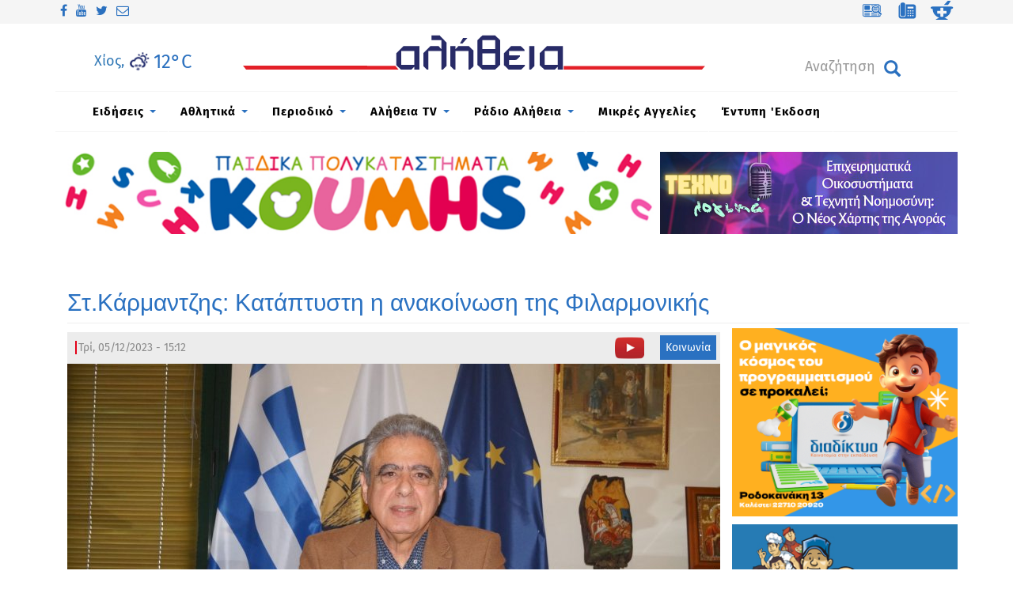

--- FILE ---
content_type: text/html; charset=UTF-8
request_url: https://www.alithia.gr/?q=simpleads/load/11208/8
body_size: 242
content:

<div id="ad_groups_11208">
  <div class="simplead-container image-ad first">
      <a href="https://www.alithia.gr/simpleads/redirect/33340" target="_blank"><img typeof="foaf:Image" class="img-responsive" src="https://www.alithia.gr/sites/default/files/field/image/toulidakis-web-300x300-web-3-8-17.gif" alt="" /></a>  </div></div>

--- FILE ---
content_type: text/css
request_url: https://www.alithia.gr/sites/default/files/advagg_css/css__BCY2Ouz4sSbkLfsms83BMYeHnyzZ-88vv2l4farZZIw__KYE6vv_ExBC4aSqWSwY9DpBBDDjm46Imc91Ss6TU_ZY___KHeWNfc8QE0pohJ8DzGd8J4gQu8El-zXsHQCNvCmE4.css
body_size: 69517
content:
@charset "UTF-8";#autocomplete{border:1px solid;overflow:hidden;position:absolute;z-index:100}#autocomplete ul{list-style:none;list-style-image:none;margin:0;padding:0}#autocomplete li{background:#fff;color:#000;cursor:default;white-space:pre;zoom:1}html.js input.form-autocomplete{background-image:url(/misc/throbber-inactive.png);background-position:100% center;background-repeat:no-repeat}html.js input.throbbing{background-image:url(/misc/throbber-active.gif);background-position:100% center}html.js fieldset.collapsed{border-bottom-width:0;border-left-width:0;border-right-width:0;height:1em}html.js fieldset.collapsed .fieldset-wrapper{display:none}fieldset.collapsible{position:relative}fieldset.collapsible .fieldset-legend{display:block}.form-textarea-wrapper textarea{display:block;margin:0;width:100%;-moz-box-sizing:border-box;-webkit-box-sizing:border-box;box-sizing:border-box}.resizable-textarea .grippie{background:#eee url(/misc/grippie.png) no-repeat center 2px;border:1px solid #ddd;border-top-width:0;cursor:s-resize;height:9px;overflow:hidden}body.drag{cursor:move}.draggable a.tabledrag-handle{cursor:move;float:left;height:1.7em;margin-left:-1em;overflow:hidden;text-decoration:none}a.tabledrag-handle:hover{text-decoration:none}a.tabledrag-handle .handle{background:url(/misc/draggable.png) no-repeat 6px 9px;height:13px;margin:-.4em .5em;padding:.42em .5em;width:13px}a.tabledrag-handle-hover .handle{background-position:6px -11px}div.indentation{float:left;height:1.7em;margin:-.4em .2em -.4em -.4em;padding:.42em 0 .42em .6em;width:20px}div.tree-child{background:url(/misc/tree.png) no-repeat 11px center}div.tree-child-last{background:url(/misc/tree-bottom.png) no-repeat 11px center}div.tree-child-horizontal{background:url(/misc/tree.png) no-repeat -11px center}.tabledrag-toggle-weight-wrapper{text-align:right}table.sticky-header{background-color:#fff;margin-top:0}.progress .bar{background-color:#fff;border:1px solid}.progress .filled{background-color:#000;height:1.5em;width:5px}.progress .percentage{float:right}.ajax-progress{display:inline-block}.ajax-progress .throbber{background:transparent url(/misc/throbber-active.gif) no-repeat 0 center;float:left;height:15px;margin:2px;width:15px}.ajax-progress .message{padding-left:20px}tr .ajax-progress .throbber{margin:0 2px}.ajax-progress-bar{width:16em}.container-inline div,.container-inline label{display:inline}.container-inline .fieldset-wrapper{display:block}.nowrap{white-space:nowrap}html.js .js-hide{display:none}.element-hidden{display:none}.element-invisible{position:absolute !important;clip:rect(1px 1px 1px 1px);clip:rect(1px,1px,1px,1px);overflow:hidden;height:1px}.element-invisible.element-focusable:active,.element-invisible.element-focusable:focus{position:static !important;clip:auto;overflow:visible;height:auto}.clearfix:after{content:".";display:block;height:0;clear:both;visibility:hidden}* html .clearfix{height:1%}*:first-child+html .clearfix{min-height:1%}#simplenews-admin-filter .form-item{clear:both;line-height:1.75em;margin:0 1em 0 0}#simplenews-admin-filter .form-item label{float:left;width:12em}#simplenews-admin-filter .spacer{margin-left:12em}#simplenews-admin-filter .form-select,#simplenews-admin-filter .form-text{width:14em}.block-simplenews .issues-link,.block-simplenews .issues-list{margin-top:1em}.block-simplenews .issues-list .newsletter-created{display:none}.container-inline-date{clear:both}.container-inline-date .form-item{float:none;margin:0;padding:0}.container-inline-date>.form-item{display:inline-block;margin-right:.5em;vertical-align:top}fieldset.date-combo .container-inline-date>.form-item{margin-bottom:10px}.container-inline-date .form-item .form-item{float:left}.container-inline-date .form-item,.container-inline-date .form-item input{width:auto}.container-inline-date .description{clear:both}.container-inline-date .form-item input,.container-inline-date .form-item select,.container-inline-date .form-item option{margin-right:5px}.container-inline-date .date-spacer{margin-left:-5px}.views-right-60 .container-inline-date div{margin:0;padding:0}
.container-inline-date .date-timezone .form-item{clear:both;float:none;width:auto}.container-inline-date .date-padding{float:left}fieldset.date-combo .container-inline-date .date-padding{padding:10px}.views-exposed-form .container-inline-date .date-padding{padding:0}#calendar_div,#calendar_div td,#calendar_div th{margin:0;padding:0}#calendar_div,.calendar_control,.calendar_links,.calendar_header,.calendar{border-collapse:separate;margin:0;width:185px}.calendar td{padding:0}.date-prefix-inline{display:inline-block}.date-clear{clear:both;display:block;float:none}.date-no-float{clear:both;float:none;width:98%}.date-float{clear:none;float:left;width:auto}.date-float .form-type-checkbox{padding-right:1em}.form-type-date-select .form-type-select[class*=hour]{margin-left:.75em}.date-container .date-format-delete{float:left;margin-top:1.8em;margin-left:1.5em}.date-container .date-format-name{float:left}.date-container .date-format-type{float:left;padding-left:10px}.date-container .select-container{clear:left;float:left}div.date-calendar-day{background:#f3f3f3;border-top:1px solid #EEE;border-left:1px solid #EEE;border-right:1px solid #BBB;border-bottom:1px solid #BBB;color:#999;float:left;line-height:1;margin:6px 10px 0 0;text-align:center;width:40px}div.date-calendar-day span{display:block;text-align:center}div.date-calendar-day span.month{background-color:#b5bebe;color:white;font-size:.9em;padding:2px;text-transform:uppercase}div.date-calendar-day span.day{font-size:2em;font-weight:bold}div.date-calendar-day span.year{font-size:.9em;padding:2px}.date-form-element-content-multiline{padding:10px;border:1px solid #CCC}.form-item.form-item-instance-widget-settings-input-format-custom,.form-item.form-item-field-settings-enddate-required{margin-left:1.3em}#edit-field-settings-granularity .form-type-checkbox{margin-right:.6em}.date-year-range-select{margin-right:1em}#ui-datepicker-div{font-size:100%;font-family:Verdana,sans-serif;background:#eee;border-right:2px #666 solid;border-bottom:2px #666 solid;z-index:9999}.ui-datepicker{width:17em;padding:.2em .2em 0}.ui-datepicker .ui-datepicker-header{position:relative;padding:.2em 0}.ui-datepicker .ui-datepicker-prev,.ui-datepicker .ui-datepicker-next{position:absolute;top:2px;width:1.8em;height:1.8em}.ui-datepicker .ui-datepicker-prev-hover,.ui-datepicker .ui-datepicker-next-hover{top:1px}.ui-datepicker .ui-datepicker-prev{left:2px}.ui-datepicker .ui-datepicker-next{right:2px}.ui-datepicker .ui-datepicker-prev-hover{left:1px}.ui-datepicker .ui-datepicker-next-hover{right:1px}.ui-datepicker .ui-datepicker-prev span,.ui-datepicker .ui-datepicker-next span{display:block;position:absolute;left:50%;margin-left:-8px;top:50%;margin-top:-8px}.ui-datepicker .ui-datepicker-title{margin:0 2.3em;line-height:1.8em;text-align:center}.ui-datepicker .ui-datepicker-title select{float:left;font-size:1em;margin:1px 0}.ui-datepicker select.ui-datepicker-month-year{width:100%}.ui-datepicker select.ui-datepicker-month,.ui-datepicker select.ui-datepicker-year{width:49%}.ui-datepicker .ui-datepicker-title select.ui-datepicker-year{float:right}.ui-datepicker table{width:100%;font-size:.9em;border-collapse:collapse;margin:0 0 .4em}.ui-datepicker th{padding:.7em .3em;text-align:center;font-weight:bold;border:0}.ui-datepicker td{border:0;padding:1px}.ui-datepicker td span,.ui-datepicker td a{display:block;padding:.2em;text-align:right;text-decoration:none}.ui-datepicker .ui-datepicker-buttonpane{background-image:none;margin:.7em 0 0 0;padding:0 .2em;border-left:0;border-right:0;border-bottom:0}.ui-datepicker .ui-datepicker-buttonpane button{float:right;margin:.5em .2em .4em;cursor:pointer;padding:.2em .6em .3em .6em;width:auto;overflow:visible}.ui-datepicker .ui-datepicker-buttonpane button.ui-datepicker-current{float:left}.ui-datepicker.ui-datepicker-multi{width:auto}.ui-datepicker-multi .ui-datepicker-group{float:left}.ui-datepicker-multi .ui-datepicker-group table{width:95%;margin:0 auto .4em}.ui-datepicker-multi-2 .ui-datepicker-group{width:50%}.ui-datepicker-multi-3 .ui-datepicker-group{width:33.3%}.ui-datepicker-multi-4 .ui-datepicker-group{width:25%}
.ui-datepicker-multi .ui-datepicker-group-last .ui-datepicker-header{border-left-width:0}.ui-datepicker-multi .ui-datepicker-group-middle .ui-datepicker-header{border-left-width:0}.ui-datepicker-multi .ui-datepicker-buttonpane{clear:left}.ui-datepicker-row-break{clear:both;width:100%}.ui-datepicker-rtl{direction:rtl}.ui-datepicker-rtl .ui-datepicker-prev{right:2px;left:auto}.ui-datepicker-rtl .ui-datepicker-next{left:2px;right:auto}.ui-datepicker-rtl .ui-datepicker-prev:hover{right:1px;left:auto}.ui-datepicker-rtl .ui-datepicker-next:hover{left:1px;right:auto}.ui-datepicker-rtl .ui-datepicker-buttonpane{clear:right}.ui-datepicker-rtl .ui-datepicker-buttonpane button{float:left}.ui-datepicker-rtl .ui-datepicker-buttonpane button.ui-datepicker-current{float:right}.ui-datepicker-rtl .ui-datepicker-group{float:right}.ui-datepicker-rtl .ui-datepicker-group-last .ui-datepicker-header{border-right-width:0;border-left-width:1px}.ui-datepicker-rtl .ui-datepicker-group-middle .ui-datepicker-header{border-right-width:0;border-left-width:1px}.field .field-label{font-weight:bold}.field-label-inline .field-label,.field-label-inline .field-items{float:left}form .field-multiple-table{margin:0}form .field-multiple-table th.field-label{padding-left:0}form .field-multiple-table td.field-multiple-drag{width:30px;padding-right:0}form .field-multiple-table td.field-multiple-drag a.tabledrag-handle{padding-right:.5em}form .field-add-more-submit{margin:.5em 0 0}.cke.cke_chrome{visibility:inherit}div.messages.status.block{background-image:none;-ms-border-radius:10px;-o-border-radius:10px;-moz-border-radius:10px;-webkit-border-radius:10px;border-radius:10px;display:inline;font-size:x-small;font-style:italic;margin:0 8px;padding:2px 8px}.menu-attach-block-wrapper.orientation-horizontal{position:relative}.menu-attach-block-wrapper.orientation-horizontal .block{background-color:white;padding:1em;position:absolute;top:2.5em;width:200%;z-index:400}.menu-attach-block-wrapper.orientation-vertical{clear:both}li.attached-block a{display:inline-block}a.menu-attach-block-drop-link.external,a.menu-attach-block-drop-link.external:hover,a.menu-attach-block-drop-link.external:focus,#main-menu a.menu-attach-block-drop-link.external,#main-menu a.menu-attach-block-drop-link.external:hover,#main-menu a.menu-attach-block-drop-link.external:focus,#main-menu-links li.active-trail a.menu-attach-block-drop-link.external{background:transparent url(/sites/all/modules/menu_attach_block/arrow-asc.png) no-repeat scroll 2px;border:0;display:inline-block;height:100%;margin:0;padding:0 9px;text-indent:-9999em;text-shadow:none;width:3px}li a.menu-attach-block-drop-link.external.dropped,#main-menu li a.menu-attach-block-drop-link.external.dropped{background-image:url(/sites/all/modules/menu_attach_block/arrow-desc.png);border:0;height:100%;margin:0;padding:0 9px;text-indent:-9999em;width:3px}a.menu-attach-block-drop-link~.menu-attach-block-wrapper{display:none}a.menu-attach-block-drop-link.dropped~.menu-attach-block-wrapper{display:initial}.node-unpublished{background-color:#fff4f4}.preview .node{background-color:#ffffea}td.revision-current{background:#ffc}form#simpleads-node-form #edit-field-ad-flash,form#simpleads-node-form #edit-field-ad-text,form#simpleads-node-form #edit-field-ad-image,form#simpleads-node-form #edit-field-ad-url-taget,form#simpleads-node-form #edit-field-ad-url{display:none}form#simpleads-node-form #edit-field-ad-url-taget{margin-top:-10px}form#simpleads-node-form #edit-field-ad-flash .form-item,form#simpleads-node-form #edit-field-ad-text .form-item,form#simpleads-node-form #edit-field-ad-image .form-item,form#simpleads-node-form #edit-field-ad-url-taget .form-item,form#simpleads-node-form #edit-field-ad-url .form-item{background-color:#eee;padding-left:10px;padding-right:10px}form#block-admin-configure #ads_rotation_settings,form#block-admin-configure #ads_rotation_settings .form-item-ads-rotation-dely{display:none}form#block-admin-configure #ads_rotation_settings .form-item{background-color:#eee;padding-left:10px;padding-right:10px}.views-exposed-form .views-exposed-widget{float:left;padding:.5em 1em 0 0}.views-exposed-form .views-exposed-widget .form-submit{margin-top:1.6em}.views-exposed-form .form-item,.views-exposed-form .form-submit{margin-top:0;margin-bottom:0}.views-exposed-form label{font-weight:bold}.views-exposed-widgets{margin-bottom:.5em}.views-align-left{text-align:left}.views-align-right{text-align:right}.views-align-center{text-align:center}.views-view-grid tbody{border-top:0}.view .progress-disabled{float:none}#backtotop{background:url(/sites/all/modules/back_to_top/backtotop.png) no-repeat center center;border:0;bottom:20px;cursor:pointer;display:none;height:70px;position:fixed;right:20px;text-indent:-9999px;width:70px;z-index:1}#backtotop:hover{opacity:.8}#backtotop:focus{opacity:.6;outline:0}@media(-webkit-min-device-pixel-ratio:2),(min-resolution:192dpi){#backtotop{background:url(/sites/all/modules/back_to_top/backtotop2x.png) no-repeat center center;background-size:70px 70px}}@media print{#backtotop{visibility:hidden}}#colorbox,#cboxOverlay,#cboxWrapper{position:absolute;top:0;left:0;z-index:9999;overflow:hidden}#cboxOverlay{position:fixed;width:100%;height:100%}#cboxMiddleLeft,#cboxBottomLeft{clear:left}#cboxContent{position:relative}#cboxLoadedContent{overflow:auto;-webkit-overflow-scrolling:touch}#cboxTitle{margin:0}#cboxLoadingOverlay,#cboxLoadingGraphic{position:absolute;top:0;left:0;width:100%;height:100%}#cboxPrevious,#cboxNext,#cboxClose,#cboxSlideshow{border:0;padding:0;margin:0;overflow:visible;width:auto;background:none;cursor:pointer}#cboxPrevious:active,#cboxNext:active,#cboxClose:active,#cboxSlideshow:active{outline:0}.cboxPhoto{float:left;margin:auto;border:0;display:block;max-width:none}.cboxIframe{width:100%;height:100%;display:block;border:0}#colorbox,#cboxContent,#cboxLoadedContent{-moz-box-sizing:content-box;-webkit-box-sizing:content-box;box-sizing:content-box}#cboxOverlay{background:#000}#colorbox{background:#fff url(/sites/all/modules/colorbox/styles/stockholmsyndrome/images/bg_tab.png) center bottom repeat-x;-moz-box-shadow:3px 3px 16px #333;-webkit-box-shadow:3px 3px 16px #333;box-shadow:3px 3px 16px #333;-moz-border-radius-bottomleft:9px;-moz-border-radius-bottomright:9px;-webkit-border-bottom-left-radius:9px;-webkit-border-bottom-right-radius:9px;border-bottom-left-radius:9px;border-bottom-right-radius:9px;outline:0}#colorbox,#colorbox div{overflow:visible}#cboxWrapper{-moz-border-radius-bottomleft:9px;-moz-border-radius-bottomright:9px;-webkit-border-bottom-left-radius:9px;-webkit-border-bottom-right-radius:9px;border-bottom-left-radius:9px;border-bottom-right-radius:9px}#cboxTopLeft{width:0;height:0}#cboxTopCenter{height:0}#cboxTopRight{width:0;height:0}#cboxBottomLeft{width:15px;height:10px}#cboxBottomCenter{height:10px}#cboxBottomRight{width:15px;height:10px}#cboxMiddleLeft{width:0}#cboxMiddleRight{width:0}#cboxContent{background:#fff;overflow:hidden;margin-bottom:28px}#cboxError{padding:50px;border:1px solid #ccc}#cboxTitle{left:0;height:38px;color:#313131;padding:0 140px 0 15px;display:table-cell !important;vertical-align:middle;float:none !important}#cboxCurrent{position:absolute;bottom:-26px;right:80px;color:#313131;border-left:1px solid #313131;padding:0 0 0 15px}.cboxSlideshow_on #cboxSlideshow{display:none}.cboxSlideshow_off #cboxSlideshow{display:none}#cboxPrevious{position:absolute;bottom:-26px;right:45px;background:url(/sites/all/modules/colorbox/styles/stockholmsyndrome/images/controls.png) no-repeat 0 -48px;width:21px;height:15px;text-indent:-9999px}#cboxPrevious:hover{background-position:0 -111px}#cboxNext{position:absolute;bottom:-26px;right:15px;background:url(/sites/all/modules/colorbox/styles/stockholmsyndrome/images/controls.png) no-repeat 0 -29px;width:21px;height:15px;text-indent:-9999px}#cboxNext:hover{background-position:0 -92px}#cboxLoadingOverlay{background:#e6e6e6}#cboxLoadingGraphic{background:url(/sites/all/modules/colorbox/styles/stockholmsyndrome/images/loading_animation.gif) no-repeat center center}
#cboxClose{position:absolute;top:-10px;right:-10px;background:url(/sites/all/modules/colorbox/styles/stockholmsyndrome/images/controls.png) no-repeat 0 0;width:25px;height:25px;text-indent:-9999px;opacity:0}#cboxClose:hover{background-position:0 -63px}.ctools-locked{color:red;border:1px solid red;padding:1em}.ctools-owns-lock{background:#ffd none repeat scroll 0 0;border:1px solid #f0c020;padding:1em}a.ctools-ajaxing,input.ctools-ajaxing,button.ctools-ajaxing,select.ctools-ajaxing{padding-right:18px !important;background:url(/sites/all/modules/ctools/images/status-active.gif) right center no-repeat}div.ctools-ajaxing{float:left;width:18px;background:url(/sites/all/modules/ctools/images/status-active.gif) center center no-repeat}.wrapper.tagclouds{text-align:justify;margin-right:1em}.tagclouds.level1{font-size:1em}.tagclouds.level2{font-size:1.2em}.tagclouds.level3{font-size:1.4em}.tagclouds.level4{font-size:1.6em}.tagclouds.level5{font-size:1.8em}.tagclouds.level6{font-size:2em}.tagclouds.level7{font-size:2.2em}.tagclouds.level8{font-size:2.4em}.tagclouds.level9{font-size:2.6em}.tagclouds.level10{font-size:2.8em}@font-face{font-family:'FontAwesome';src:url(/sites/all/themes/alithiatheme2/fonts/fontawesome-webfont.eot?v=4.3.0);src:url(/sites/all/themes/alithiatheme2/fonts/fontawesome-webfont.eot?#iefix&v=4.3.0) format("embedded-opentype"),url(/sites/all/themes/alithiatheme2/fonts/fontawesome-webfont.woff2?v=4.3.0) format("woff2"),url(/sites/all/themes/alithiatheme2/fonts/fontawesome-webfont.woff?v=4.3.0) format("woff"),url(/sites/all/themes/alithiatheme2/fonts/fontawesome-webfont.ttf?v=4.3.0) format("truetype"),url(/sites/all/themes/alithiatheme2/fonts/fontawesome-webfont.svg?v=4.3.0#fontawesomeregular) format("svg");font-weight:normal;font-style:normal}.fa{display:inline-block;font:normal normal normal 14px/1 FontAwesome;font-size:inherit;text-rendering:auto;-webkit-font-smoothing:antialiased;-moz-osx-font-smoothing:grayscale;transform:translate(0,0)}.fa-lg{font-size:1.33333em;line-height:.75em;vertical-align:-15%}.fa-2x{font-size:2em}.fa-3x{font-size:3em}.fa-4x{font-size:4em}.fa-5x{font-size:5em}.fa-fw{width:1.28571em;text-align:center}.fa-ul{padding-left:0;margin-left:2.14286em;list-style-type:none}.fa-ul>li{position:relative}.fa-li{position:absolute;left:-2.14286em;width:2.14286em;top:.14286em;text-align:center}.fa-li.fa-lg{left:-1.85714em}.fa-border{padding:.2em .25em .15em;border:solid .08em #eee;border-radius:.1em}.pull-right{float:right}.pull-left{float:left}.fa.pull-left{margin-right:.3em}.fa.pull-right{margin-left:.3em}.fa-spin{-webkit-animation:fa-spin 2s infinite linear;animation:fa-spin 2s infinite linear}.fa-pulse{-webkit-animation:fa-spin 1s infinite steps(8);animation:fa-spin 1s infinite steps(8)}@-webkit-keyframes fa-spin{0%{-webkit-transform:rotate(0deg);transform:rotate(0deg)}100%{-webkit-transform:rotate(359deg);transform:rotate(359deg)}}@keyframes fa-spin{0%{-webkit-transform:rotate(0deg);transform:rotate(0deg)}100%{-webkit-transform:rotate(359deg);transform:rotate(359deg)}}.fa-rotate-90{filter:progid:DXImageTransform.Microsoft.BasicImage(rotation=1);-webkit-transform:rotate(90deg);-ms-transform:rotate(90deg);transform:rotate(90deg)}.fa-rotate-180{filter:progid:DXImageTransform.Microsoft.BasicImage(rotation=2);-webkit-transform:rotate(180deg);-ms-transform:rotate(180deg);transform:rotate(180deg)}.fa-rotate-270{filter:progid:DXImageTransform.Microsoft.BasicImage(rotation=3);-webkit-transform:rotate(270deg);-ms-transform:rotate(270deg);transform:rotate(270deg)}.fa-flip-horizontal{filter:progid:DXImageTransform.Microsoft.BasicImage(rotation=0);-webkit-transform:scale(-1,1);-ms-transform:scale(-1,1);transform:scale(-1,1)}.fa-flip-vertical{filter:progid:DXImageTransform.Microsoft.BasicImage(rotation=2);-webkit-transform:scale(1,-1);-ms-transform:scale(1,-1);transform:scale(1,-1)}:root .fa-rotate-90,:root .fa-rotate-180,:root .fa-rotate-270,:root .fa-flip-horizontal,:root .fa-flip-vertical{filter:none}.fa-stack{position:relative;display:inline-block;width:2em;height:2em;line-height:2em;vertical-align:middle}.fa-stack-1x,.fa-stack-2x{position:absolute;left:0;width:100%;text-align:center}.fa-stack-1x{line-height:inherit}.fa-stack-2x{font-size:2em}.fa-inverse{color:#fff}.fa-glass:before{content:""}.fa-music:before{content:""}.fa-search:before{content:""}.fa-envelope-o:before{content:""}.fa-heart:before{content:""}.fa-star:before{content:""}.fa-star-o:before{content:""}.fa-user:before{content:""}.fa-film:before{content:""}.fa-th-large:before{content:""}.fa-th:before{content:""}.fa-th-list:before{content:""}.fa-check:before{content:""}.fa-remove:before,.fa-close:before,.fa-times:before{content:""}.fa-search-plus:before{content:""}.fa-search-minus:before{content:""}.fa-power-off:before{content:""}.fa-signal:before{content:""}.fa-gear:before,.fa-cog:before{content:""}.fa-trash-o:before{content:""}.fa-home:before{content:""}.fa-file-o:before{content:""}.fa-clock-o:before{content:""}.fa-road:before{content:""}.fa-download:before{content:""}.fa-arrow-circle-o-down:before{content:""}.fa-arrow-circle-o-up:before{content:""}.fa-inbox:before{content:""}.fa-play-circle-o:before{content:""}
.fa-rotate-right:before,.fa-repeat:before{content:""}.fa-refresh:before{content:""}.fa-list-alt:before{content:""}.fa-lock:before{content:""}.fa-flag:before{content:""}.fa-headphones:before{content:""}.fa-volume-off:before{content:""}.fa-volume-down:before{content:""}.fa-volume-up:before{content:""}.fa-qrcode:before{content:""}.fa-barcode:before{content:""}.fa-tag:before{content:""}.fa-tags:before{content:""}.fa-book:before{content:""}.fa-bookmark:before{content:""}.fa-print:before{content:""}.fa-camera:before{content:""}.fa-font:before{content:""}.fa-bold:before{content:""}.fa-italic:before{content:""}.fa-text-height:before{content:""}.fa-text-width:before{content:""}.fa-align-left:before{content:""}.fa-align-center:before{content:""}.fa-align-right:before{content:""}.fa-align-justify:before{content:""}.fa-list:before{content:""}.fa-dedent:before,.fa-outdent:before{content:""}.fa-indent:before{content:""}.fa-video-camera:before{content:""}.fa-photo:before,.fa-image:before,.fa-picture-o:before{content:""}.fa-pencil:before{content:""}.fa-map-marker:before{content:""}.fa-adjust:before{content:""}.fa-tint:before{content:""}.fa-edit:before,.fa-pencil-square-o:before{content:""}.fa-share-square-o:before{content:""}.fa-check-square-o:before{content:""}.fa-arrows:before{content:""}.fa-step-backward:before{content:""}.fa-fast-backward:before{content:""}.fa-backward:before{content:""}.fa-play:before{content:""}.fa-pause:before{content:""}.fa-stop:before{content:""}.fa-forward:before{content:""}.fa-fast-forward:before{content:""}.fa-step-forward:before{content:""}.fa-eject:before{content:""}.fa-chevron-left:before{content:""}.fa-chevron-right:before{content:""}.fa-plus-circle:before{content:""}.fa-minus-circle:before{content:""}.fa-times-circle:before{content:""}.fa-check-circle:before{content:""}.fa-question-circle:before{content:""}.fa-info-circle:before{content:""}.fa-crosshairs:before{content:""}.fa-times-circle-o:before{content:""}.fa-check-circle-o:before{content:""}.fa-ban:before{content:""}.fa-arrow-left:before{content:""}.fa-arrow-right:before{content:""}.fa-arrow-up:before{content:""}.fa-arrow-down:before{content:""}.fa-mail-forward:before,.fa-share:before{content:""}.fa-expand:before{content:""}.fa-compress:before{content:""}.fa-plus:before{content:""}.fa-minus:before{content:""}.fa-asterisk:before{content:""}.fa-exclamation-circle:before{content:""}.fa-gift:before{content:""}.fa-leaf:before{content:""}.fa-fire:before{content:""}.fa-eye:before{content:""}.fa-eye-slash:before{content:""}.fa-warning:before,.fa-exclamation-triangle:before{content:""}.fa-plane:before{content:""}.fa-calendar:before{content:""}.fa-random:before{content:""}.fa-comment:before{content:""}.fa-magnet:before{content:""}.fa-chevron-up:before{content:""}.fa-chevron-down:before{content:""}.fa-retweet:before{content:""}.fa-shopping-cart:before{content:""}.fa-folder:before{content:""}.fa-folder-open:before{content:""}.fa-arrows-v:before{content:""}.fa-arrows-h:before{content:""}.fa-bar-chart-o:before,.fa-bar-chart:before{content:""}.fa-twitter-square:before{content:""}.fa-facebook-square:before{content:""}.fa-camera-retro:before{content:""}.fa-key:before{content:""}.fa-gears:before,.fa-cogs:before{content:""}.fa-comments:before{content:""}.fa-thumbs-o-up:before{content:""}.fa-thumbs-o-down:before{content:""}.fa-star-half:before{content:""}.fa-heart-o:before{content:""}.fa-sign-out:before{content:""}
.fa-linkedin-square:before{content:""}.fa-thumb-tack:before{content:""}.fa-external-link:before{content:""}.fa-sign-in:before{content:""}.fa-trophy:before{content:""}.fa-github-square:before{content:""}.fa-upload:before{content:""}.fa-lemon-o:before{content:""}.fa-phone:before{content:""}.fa-square-o:before{content:""}.fa-bookmark-o:before{content:""}.fa-phone-square:before{content:""}.fa-twitter:before{content:""}.fa-facebook-f:before,.fa-facebook:before{content:""}.fa-github:before{content:""}.fa-unlock:before{content:""}.fa-credit-card:before{content:""}.fa-rss:before{content:""}.fa-hdd-o:before{content:""}.fa-bullhorn:before{content:""}.fa-bell:before{content:""}.fa-certificate:before{content:""}.fa-hand-o-right:before{content:""}.fa-hand-o-left:before{content:""}.fa-hand-o-up:before{content:""}.fa-hand-o-down:before{content:""}.fa-arrow-circle-left:before{content:""}.fa-arrow-circle-right:before{content:""}.fa-arrow-circle-up:before{content:""}.fa-arrow-circle-down:before{content:""}.fa-globe:before{content:""}.fa-wrench:before{content:""}.fa-tasks:before{content:""}.fa-filter:before{content:""}.fa-briefcase:before{content:""}.fa-arrows-alt:before{content:""}.fa-group:before,.fa-users:before{content:""}.fa-chain:before,.fa-link:before{content:""}.fa-cloud:before{content:""}.fa-flask:before{content:""}.fa-cut:before,.fa-scissors:before{content:""}.fa-copy:before,.fa-files-o:before{content:""}.fa-paperclip:before{content:""}.fa-save:before,.fa-floppy-o:before{content:""}.fa-square:before{content:""}.fa-navicon:before,.fa-reorder:before,.fa-bars:before{content:""}.fa-list-ul:before{content:""}.fa-list-ol:before{content:""}.fa-strikethrough:before{content:""}.fa-underline:before{content:""}.fa-table:before{content:""}.fa-magic:before{content:""}.fa-truck:before{content:""}.fa-pinterest:before{content:""}.fa-pinterest-square:before{content:""}.fa-google-plus-square:before{content:""}.fa-google-plus:before{content:""}.fa-money:before{content:""}.fa-caret-down:before{content:""}.fa-caret-up:before{content:""}
.fa-caret-left:before{content:""}.fa-caret-right:before{content:""}.fa-columns:before{content:""}.fa-unsorted:before,.fa-sort:before{content:""}.fa-sort-down:before,.fa-sort-desc:before{content:""}.fa-sort-up:before,.fa-sort-asc:before{content:""}.fa-envelope:before{content:""}.fa-linkedin:before{content:""}.fa-rotate-left:before,.fa-undo:before{content:""}.fa-legal:before,.fa-gavel:before{content:""}.fa-dashboard:before,.fa-tachometer:before{content:""}.fa-comment-o:before{content:""}.fa-comments-o:before{content:""}.fa-flash:before,.fa-bolt:before{content:""}.fa-sitemap:before{content:""}.fa-umbrella:before{content:""}.fa-paste:before,.fa-clipboard:before{content:""}.fa-lightbulb-o:before{content:""}.fa-exchange:before{content:""}.fa-cloud-download:before{content:""}.fa-cloud-upload:before{content:""}.fa-user-md:before{content:""}.fa-stethoscope:before{content:""}.fa-suitcase:before{content:""}.fa-bell-o:before{content:""}.fa-coffee:before{content:""}.fa-cutlery:before{content:""}.fa-file-text-o:before{content:""}.fa-building-o:before{content:""}.fa-hospital-o:before{content:""}.fa-ambulance:before{content:""}.fa-medkit:before{content:""}.fa-fighter-jet:before{content:""}.fa-beer:before{content:""}.fa-h-square:before{content:""}.fa-plus-square:before{content:""}.fa-angle-double-left:before{content:""}.fa-angle-double-right:before{content:""}.fa-angle-double-up:before{content:""}.fa-angle-double-down:before{content:""}.fa-angle-left:before{content:""}.fa-angle-right:before{content:""}.fa-angle-up:before{content:""}.fa-angle-down:before{content:""}.fa-desktop:before{content:""}.fa-laptop:before{content:""}.fa-tablet:before{content:""}.fa-mobile-phone:before,.fa-mobile:before{content:""}.fa-circle-o:before{content:""}.fa-quote-left:before{content:""}.fa-quote-right:before{content:""}.fa-spinner:before{content:""}.fa-circle:before{content:""}.fa-mail-reply:before,.fa-reply:before{content:""}.fa-github-alt:before{content:""}.fa-folder-o:before{content:""}.fa-folder-open-o:before{content:""}.fa-smile-o:before{content:""}.fa-frown-o:before{content:""}.fa-meh-o:before{content:""}.fa-gamepad:before{content:""}.fa-keyboard-o:before{content:""}.fa-flag-o:before{content:""}.fa-flag-checkered:before{content:""}.fa-terminal:before{content:""}.fa-code:before{content:""}.fa-mail-reply-all:before,.fa-reply-all:before{content:""}.fa-star-half-empty:before,.fa-star-half-full:before,.fa-star-half-o:before{content:""}.fa-location-arrow:before{content:""}.fa-crop:before{content:""}.fa-code-fork:before{content:""}.fa-unlink:before,.fa-chain-broken:before{content:""}.fa-question:before{content:""}.fa-info:before{content:""}.fa-exclamation:before{content:""}.fa-superscript:before{content:""}.fa-subscript:before{content:""}.fa-eraser:before{content:""}.fa-puzzle-piece:before{content:""}.fa-microphone:before{content:""}.fa-microphone-slash:before{content:""}.fa-shield:before{content:""}.fa-calendar-o:before{content:""}.fa-fire-extinguisher:before{content:""}.fa-rocket:before{content:""}.fa-maxcdn:before{content:""}.fa-chevron-circle-left:before{content:""}.fa-chevron-circle-right:before{content:""}.fa-chevron-circle-up:before{content:""}.fa-chevron-circle-down:before{content:""}.fa-html5:before{content:""}.fa-css3:before{content:""}.fa-anchor:before{content:""}
.fa-unlock-alt:before{content:""}.fa-bullseye:before{content:""}.fa-ellipsis-h:before{content:""}.fa-ellipsis-v:before{content:""}.fa-rss-square:before{content:""}.fa-play-circle:before{content:""}.fa-ticket:before{content:""}.fa-minus-square:before{content:""}.fa-minus-square-o:before{content:""}.fa-level-up:before{content:""}.fa-level-down:before{content:""}.fa-check-square:before{content:""}.fa-pencil-square:before{content:""}.fa-external-link-square:before{content:""}.fa-share-square:before{content:""}.fa-compass:before{content:""}.fa-toggle-down:before,.fa-caret-square-o-down:before{content:""}.fa-toggle-up:before,.fa-caret-square-o-up:before{content:""}.fa-toggle-right:before,.fa-caret-square-o-right:before{content:""}.fa-euro:before,.fa-eur:before{content:""}.fa-gbp:before{content:""}.fa-dollar:before,.fa-usd:before{content:""}.fa-rupee:before,.fa-inr:before{content:""}.fa-cny:before,.fa-rmb:before,.fa-yen:before,.fa-jpy:before{content:""}.fa-ruble:before,.fa-rouble:before,.fa-rub:before{content:""}.fa-won:before,.fa-krw:before{content:""}.fa-bitcoin:before,.fa-btc:before{content:""}.fa-file:before{content:""}.fa-file-text:before{content:""}.fa-sort-alpha-asc:before{content:""}.fa-sort-alpha-desc:before{content:""}.fa-sort-amount-asc:before{content:""}.fa-sort-amount-desc:before{content:""}.fa-sort-numeric-asc:before{content:""}.fa-sort-numeric-desc:before{content:""}.fa-thumbs-up:before{content:""}.fa-thumbs-down:before{content:""}.fa-youtube-square:before{content:""}.fa-youtube:before{content:""}.fa-xing:before{content:""}.fa-xing-square:before{content:""}.fa-youtube-play:before{content:""}.fa-dropbox:before{content:""}.fa-stack-overflow:before{content:""}.fa-instagram:before{content:""}.fa-flickr:before{content:""}.fa-adn:before{content:""}.fa-bitbucket:before{content:""}.fa-bitbucket-square:before{content:""}.fa-tumblr:before{content:""}.fa-tumblr-square:before{content:""}.fa-long-arrow-down:before{content:""}.fa-long-arrow-up:before{content:""}.fa-long-arrow-left:before{content:""}.fa-long-arrow-right:before{content:""}.fa-apple:before{content:""}.fa-windows:before{content:""}
.fa-android:before{content:""}.fa-linux:before{content:""}.fa-dribbble:before{content:""}.fa-skype:before{content:""}.fa-foursquare:before{content:""}.fa-trello:before{content:""}.fa-female:before{content:""}.fa-male:before{content:""}.fa-gittip:before,.fa-gratipay:before{content:""}.fa-sun-o:before{content:""}.fa-moon-o:before{content:""}.fa-archive:before{content:""}.fa-bug:before{content:""}.fa-vk:before{content:""}.fa-weibo:before{content:""}.fa-renren:before{content:""}.fa-pagelines:before{content:""}.fa-stack-exchange:before{content:""}.fa-arrow-circle-o-right:before{content:""}.fa-arrow-circle-o-left:before{content:""}.fa-toggle-left:before,.fa-caret-square-o-left:before{content:""}.fa-dot-circle-o:before{content:""}.fa-wheelchair:before{content:""}.fa-vimeo-square:before{content:""}.fa-turkish-lira:before,.fa-try:before{content:""}.fa-plus-square-o:before{content:""}.fa-space-shuttle:before{content:""}.fa-slack:before{content:""}.fa-envelope-square:before{content:""}.fa-wordpress:before{content:""}.fa-openid:before{content:""}.fa-institution:before,.fa-bank:before,.fa-university:before{content:""}.fa-mortar-board:before,.fa-graduation-cap:before{content:""}.fa-yahoo:before{content:""}.fa-google:before{content:""}.fa-reddit:before{content:""}.fa-reddit-square:before{content:""}.fa-stumbleupon-circle:before{content:""}.fa-stumbleupon:before{content:""}.fa-delicious:before{content:""}.fa-digg:before{content:""}.fa-pied-piper:before{content:""}.fa-pied-piper-alt:before{content:""}.fa-drupal:before{content:""}.fa-joomla:before{content:""}.fa-language:before{content:""}.fa-fax:before{content:""}.fa-building:before{content:""}.fa-child:before{content:""}.fa-paw:before{content:""}.fa-spoon:before{content:""}.fa-cube:before{content:""}.fa-cubes:before{content:""}.fa-behance:before{content:""}.fa-behance-square:before{content:""}.fa-steam:before{content:""}.fa-steam-square:before{content:""}.fa-recycle:before{content:""}.fa-automobile:before,.fa-car:before{content:""}.fa-cab:before,.fa-taxi:before{content:""}.fa-tree:before{content:""}.fa-spotify:before{content:""}.fa-deviantart:before{content:""}.fa-soundcloud:before{content:""}.fa-database:before{content:""}.fa-file-pdf-o:before{content:""}.fa-file-word-o:before{content:""}.fa-file-excel-o:before{content:""}.fa-file-powerpoint-o:before{content:""}.fa-file-photo-o:before,.fa-file-picture-o:before,.fa-file-image-o:before{content:""}
.fa-file-zip-o:before,.fa-file-archive-o:before{content:""}.fa-file-sound-o:before,.fa-file-audio-o:before{content:""}.fa-file-movie-o:before,.fa-file-video-o:before{content:""}.fa-file-code-o:before{content:""}.fa-vine:before{content:""}.fa-codepen:before{content:""}.fa-jsfiddle:before{content:""}.fa-life-bouy:before,.fa-life-buoy:before,.fa-life-saver:before,.fa-support:before,.fa-life-ring:before{content:""}.fa-circle-o-notch:before{content:""}.fa-ra:before,.fa-rebel:before{content:""}.fa-ge:before,.fa-empire:before{content:""}.fa-git-square:before{content:""}.fa-git:before{content:""}.fa-hacker-news:before{content:""}.fa-tencent-weibo:before{content:""}.fa-qq:before{content:""}.fa-wechat:before,.fa-weixin:before{content:""}.fa-send:before,.fa-paper-plane:before{content:""}.fa-send-o:before,.fa-paper-plane-o:before{content:""}.fa-history:before{content:""}.fa-genderless:before,.fa-circle-thin:before{content:""}.fa-header:before{content:""}.fa-paragraph:before{content:""}.fa-sliders:before{content:""}.fa-share-alt:before{content:""}.fa-share-alt-square:before{content:""}.fa-bomb:before{content:""}.fa-soccer-ball-o:before,.fa-futbol-o:before{content:""}.fa-tty:before{content:""}.fa-binoculars:before{content:""}.fa-plug:before{content:""}.fa-slideshare:before{content:""}.fa-twitch:before{content:""}.fa-yelp:before{content:""}.fa-newspaper-o:before{content:""}.fa-wifi:before{content:""}.fa-calculator:before{content:""}.fa-paypal:before{content:""}.fa-google-wallet:before{content:""}.fa-cc-visa:before{content:""}.fa-cc-mastercard:before{content:""}.fa-cc-discover:before{content:""}.fa-cc-amex:before{content:""}.fa-cc-paypal:before{content:""}.fa-cc-stripe:before{content:""}.fa-bell-slash:before{content:""}.fa-bell-slash-o:before{content:""}.fa-trash:before{content:""}.fa-copyright:before{content:""}.fa-at:before{content:""}.fa-eyedropper:before{content:""}.fa-paint-brush:before{content:""}.fa-birthday-cake:before{content:""}.fa-area-chart:before{content:""}.fa-pie-chart:before{content:""}.fa-line-chart:before{content:""}.fa-lastfm:before{content:""}.fa-lastfm-square:before{content:""}
.fa-toggle-off:before{content:""}.fa-toggle-on:before{content:""}.fa-bicycle:before{content:""}.fa-bus:before{content:""}.fa-ioxhost:before{content:""}.fa-angellist:before{content:""}.fa-cc:before{content:""}.fa-shekel:before,.fa-sheqel:before,.fa-ils:before{content:""}.fa-meanpath:before{content:""}.fa-buysellads:before{content:""}.fa-connectdevelop:before{content:""}.fa-dashcube:before{content:""}.fa-forumbee:before{content:""}.fa-leanpub:before{content:""}.fa-sellsy:before{content:""}.fa-shirtsinbulk:before{content:""}.fa-simplybuilt:before{content:""}.fa-skyatlas:before{content:""}.fa-cart-plus:before{content:""}.fa-cart-arrow-down:before{content:""}.fa-diamond:before{content:""}.fa-ship:before{content:""}.fa-user-secret:before{content:""}.fa-motorcycle:before{content:""}.fa-street-view:before{content:""}.fa-heartbeat:before{content:""}.fa-venus:before{content:""}.fa-mars:before{content:""}.fa-mercury:before{content:""}.fa-transgender:before{content:""}.fa-transgender-alt:before{content:""}.fa-venus-double:before{content:""}.fa-mars-double:before{content:""}.fa-venus-mars:before{content:""}.fa-mars-stroke:before{content:""}.fa-mars-stroke-v:before{content:""}.fa-mars-stroke-h:before{content:""}.fa-neuter:before{content:""}.fa-facebook-official:before{content:""}.fa-pinterest-p:before{content:""}.fa-whatsapp:before{content:""}.fa-server:before{content:""}.fa-user-plus:before{content:""}.fa-user-times:before{content:""}.fa-hotel:before,.fa-bed:before{content:""}.fa-viacoin:before{content:""}.fa-train:before{content:""}.fa-subway:before{content:""}.fa-medium:before{content:""}.tb-megamenu .clearfix{*zoom:1;}.tb-megamenu .clearfix:before,.tb-megamenu .clearfix:after{display:table;content:"";line-height:0}.tb-megamenu .clearfix:after{clear:both}.tb-megamenu .hide-text{font:0/0 a;color:transparent;text-shadow:none;background-color:transparent;border:0}.tb-megamenu .input-block-level{display:block;width:100%;min-height:30px;-webkit-box-sizing:border-box;-moz-box-sizing:border-box;box-sizing:border-box}.tb-megamenu .row{margin-left:-20px;*zoom:1;}.tb-megamenu .row:before,.tb-megamenu .row:after{display:table;content:"";line-height:0}.tb-megamenu .row:after{clear:both}.tb-megamenu [class*="span"]{float:left;min-height:1px;margin-left:20px}.tb-megamenu .row-fluid{width:100%;*zoom:1;}
.tb-megamenu .row-fluid:before,.tb-megamenu .row-fluid:after{display:table;content:"";line-height:0}.tb-megamenu .row-fluid:after{clear:both}.tb-megamenu .row-fluid [class*="span"]{display:block;width:100%;min-height:30px;-webkit-box-sizing:border-box;-moz-box-sizing:border-box;box-sizing:border-box;float:left;margin-left:2.127659574468085%;*margin-left:2.074468085106383%;}.tb-megamenu .row-fluid [class*="span"]:first-child{margin-left:0}.tb-megamenu .row-fluid .controls-row [class*="span"]+[class*="span"]{margin-left:2.127659574468085%}.tb-megamenu .row-fluid .span12{width:100%;*width:99.94680851063829%;}.tb-megamenu .row-fluid .span11{width:91.48936170212765%;*width:91.43617021276594%;}.tb-megamenu .row-fluid .span10{width:82.97872340425532%;*width:82.92553191489361%;}.tb-megamenu .row-fluid .span9{width:74.46808510638297%;*width:74.41489361702126%;}.tb-megamenu .row-fluid .span8{width:65.95744680851064%;*width:65.90425531914893%;}.tb-megamenu .row-fluid .span7{width:57.44680851063829%;*width:57.39361702127659%;}.tb-megamenu .row-fluid .span6{width:48.93617021276595%;*width:48.88297872340425%;}.tb-megamenu .row-fluid .span5{width:40.42553191489362%;*width:40.37234042553192%;}.tb-megamenu .row-fluid .span4{width:31.914893617021278%;*width:31.861702127659576%;}.tb-megamenu .row-fluid .span3{width:23.404255319148934%;*width:23.351063829787233%;}.tb-megamenu .row-fluid .span2{width:14.893617021276595%;*width:14.840425531914894%;}.tb-megamenu .row-fluid .span1{width:6.382978723404255%;*width:6.329787234042553%;}.tb-megamenu .row-fluid .offset12{margin-left:104.25531914893617%;*margin-left:104.14893617021275%;}.tb-megamenu .row-fluid .offset12:first-child{margin-left:102.12765957446808%;*margin-left:102.02127659574467%;}.tb-megamenu .row-fluid .offset11{margin-left:95.74468085106382%;*margin-left:95.6382978723404%;}.tb-megamenu .row-fluid .offset11:first-child{margin-left:93.61702127659574%;*margin-left:93.51063829787232%;}.tb-megamenu .row-fluid .offset10{margin-left:87.23404255319149%;*margin-left:87.12765957446807%;}.tb-megamenu .row-fluid .offset10:first-child{margin-left:85.1063829787234%;*margin-left:84.99999999999999%;}.tb-megamenu .row-fluid .offset9{margin-left:78.72340425531914%;*margin-left:78.61702127659572%;}.tb-megamenu .row-fluid .offset9:first-child{margin-left:76.59574468085106%;*margin-left:76.48936170212764%;}.tb-megamenu .row-fluid .offset8{margin-left:70.2127659574468%;*margin-left:70.10638297872339%;}.tb-megamenu .row-fluid .offset8:first-child{margin-left:68.08510638297872%;*margin-left:67.9787234042553%;}.tb-megamenu .row-fluid .offset7{margin-left:61.70212765957446%;*margin-left:61.59574468085106%;}.tb-megamenu .row-fluid .offset7:first-child{margin-left:59.574468085106375%;*margin-left:59.46808510638297%;}.tb-megamenu .row-fluid .offset6{margin-left:53.191489361702125%;*margin-left:53.085106382978715%;}.tb-megamenu .row-fluid .offset6:first-child{margin-left:51.063829787234035%;*margin-left:50.95744680851063%;}.tb-megamenu .row-fluid .offset5{margin-left:44.68085106382979%;*margin-left:44.57446808510638%;}.tb-megamenu .row-fluid .offset5:first-child{margin-left:42.5531914893617%;*margin-left:42.4468085106383%;}.tb-megamenu .row-fluid .offset4{margin-left:36.170212765957444%;*margin-left:36.06382978723405%;}.tb-megamenu .row-fluid .offset4:first-child{margin-left:34.04255319148936%;*margin-left:33.93617021276596%;}.tb-megamenu .row-fluid .offset3{margin-left:27.659574468085104%;*margin-left:27.5531914893617%;}.tb-megamenu .row-fluid .offset3:first-child{margin-left:25.53191489361702%;*margin-left:25.425531914893618%;}.tb-megamenu .row-fluid .offset2{margin-left:19.148936170212764%;*margin-left:19.04255319148936%;}.tb-megamenu .row-fluid .offset2:first-child{margin-left:17.02127659574468%;*margin-left:16.914893617021278%;}.tb-megamenu .row-fluid .offset1{margin-left:10.638297872340425%;*margin-left:10.53191489361702%;}.tb-megamenu .row-fluid .offset1:first-child{margin-left:8.51063829787234%;*margin-left:8.404255319148938%;}.tb-megamenu [class*="span"].hide,.tb-megamenu .row-fluid [class*="span"].hide{display:none}.tb-megamenu [class*="span"].pull-right,.tb-megamenu .row-fluid [class*="span"].pull-right{float:right}.tb-megamenu .btn{display:inline-block;*display:inline;*zoom:1;padding:4px 12px;margin-bottom:0;font-size:14px;line-height:20px;text-align:center;vertical-align:middle;cursor:pointer;color:#333;text-shadow:0 1px 1px rgba(255,255,255,0.75);background-color:#f5f5f5;background-image:-moz-linear-gradient(top,#fff,#e6e6e6);background-image:-webkit-gradient(linear,0 0,0 100%,from(#fff),to(#e6e6e6));background-image:-webkit-linear-gradient(top,#fff,#e6e6e6);background-image:-o-linear-gradient(top,#fff,#e6e6e6);background-image:linear-gradient(to bottom,#fff,#e6e6e6);background-repeat:repeat-x;filter:progid:DXImageTransform.Microsoft.gradient(startColorstr='#ffffffff',endColorstr='#ffe6e6e6',GradientType=0);border-color:#e6e6e6 #e6e6e6 #bfbfbf;border-color:rgba(0,0,0,0.1) rgba(0,0,0,0.1) rgba(0,0,0,0.25);*background-color:#e6e6e6;filter:progid:DXImageTransform.Microsoft.gradient(enabled=false);border:1px solid #ccc;*border:0;border-bottom-color:#b3b3b3;-webkit-border-radius:4px;-moz-border-radius:4px;border-radius:4px;*margin-left:.3em;-webkit-box-shadow:inset 0 1px 0 rgba(255,255,255,.2),0 1px 2px rgba(0,0,0,.05);-moz-box-shadow:inset 0 1px 0 rgba(255,255,255,.2),0 1px 2px rgba(0,0,0,.05);box-shadow:inset 0 1px 0 rgba(255,255,255,.2),0 1px 2px rgba(0,0,0,.05)}.tb-megamenu .btn:hover,.tb-megamenu .btn:focus,.tb-megamenu .btn:active,.tb-megamenu .btn.active,.tb-megamenu .btn.disabled,.tb-megamenu .btn[disabled]{color:#333;background-color:#e6e6e6;*background-color:#d9d9d9;}.tb-megamenu .btn:active,.tb-megamenu .btn.active{background-color:#ccc \9}.tb-megamenu .btn:first-child{*margin-left:0;}.tb-megamenu .btn:hover,.tb-megamenu .btn:focus{color:#333;text-decoration:none;background-position:0 -15px;-webkit-transition:background-position .1s linear;-moz-transition:background-position .1s linear;-o-transition:background-position .1s linear;transition:background-position .1s linear}.tb-megamenu .btn:focus{outline:thin dotted #333;outline:5px auto -webkit-focus-ring-color;outline-offset:-2px}.tb-megamenu .btn.active,.tb-megamenu .btn:active{background-image:none;outline:0;-webkit-box-shadow:inset 0 2px 4px rgba(0,0,0,.15),0 1px 2px rgba(0,0,0,.05);-moz-box-shadow:inset 0 2px 4px rgba(0,0,0,.15),0 1px 2px rgba(0,0,0,.05);box-shadow:inset 0 2px 4px rgba(0,0,0,.15),0 1px 2px rgba(0,0,0,.05)}.tb-megamenu .btn.disabled,.tb-megamenu .btn[disabled]{cursor:default;background-image:none;opacity:.65;filter:alpha(opacity=65);-webkit-box-shadow:none;-moz-box-shadow:none;box-shadow:none}
.tb-megamenu .btn-large{padding:11px 19px;font-size:17.5px;-webkit-border-radius:6px;-moz-border-radius:6px;border-radius:6px}.tb-megamenu .btn-small{padding:2px 10px;font-size:11.9px;-webkit-border-radius:3px;-moz-border-radius:3px;border-radius:3px}.tb-megamenu .btn-mini{padding:0 6px;font-size:10.5px;-webkit-border-radius:3px;-moz-border-radius:3px;border-radius:3px}.tb-megamenu .btn-block{display:block;width:100%;padding-left:0;padding-right:0;-webkit-box-sizing:border-box;-moz-box-sizing:border-box;box-sizing:border-box}.tb-megamenu .btn-block+.btn-block{margin-top:5px}.tb-megamenu input[type="submit"].btn-block,.tb-megamenu input[type="reset"].btn-block,.tb-megamenu input[type="button"].btn-block{width:100%}.tb-megamenu .btn-primary.active,.tb-megamenu .btn-warning.active,.tb-megamenu .btn-danger.active,.tb-megamenu .btn-success.active,.tb-megamenu .btn-info.active,.tb-megamenu .btn-inverse.active{color:rgba(255,255,255,0.75)}.tb-megamenu .btn-primary{color:#fff;text-shadow:0 -1px 0 rgba(0,0,0,0.25);background-color:#006dcc;background-image:-moz-linear-gradient(top,#08c,#04c);background-image:-webkit-gradient(linear,0 0,0 100%,from(#08c),to(#04c));background-image:-webkit-linear-gradient(top,#08c,#04c);background-image:-o-linear-gradient(top,#08c,#04c);background-image:linear-gradient(to bottom,#08c,#04c);background-repeat:repeat-x;filter:progid:DXImageTransform.Microsoft.gradient(startColorstr='#ff0088cc',endColorstr='#ff0044cc',GradientType=0);border-color:#04c #04c #002a80;border-color:rgba(0,0,0,0.1) rgba(0,0,0,0.1) rgba(0,0,0,0.25);*background-color:#04c;filter:progid:DXImageTransform.Microsoft.gradient(enabled=false)}.tb-megamenu .btn-primary:hover,.tb-megamenu .btn-primary:focus,.tb-megamenu .btn-primary:active,.tb-megamenu .btn-primary.active,.tb-megamenu .btn-primary.disabled,.tb-megamenu .btn-primary[disabled]{color:#fff;background-color:#04c;*background-color:#003bb3;}.tb-megamenu .btn-primary:active,.tb-megamenu .btn-primary.active{background-color:#039 \9}.tb-megamenu .btn-warning{color:#fff;text-shadow:0 -1px 0 rgba(0,0,0,0.25);background-color:#faa732;background-image:-moz-linear-gradient(top,#fbb450,#f89406);background-image:-webkit-gradient(linear,0 0,0 100%,from(#fbb450),to(#f89406));background-image:-webkit-linear-gradient(top,#fbb450,#f89406);background-image:-o-linear-gradient(top,#fbb450,#f89406);background-image:linear-gradient(to bottom,#fbb450,#f89406);background-repeat:repeat-x;filter:progid:DXImageTransform.Microsoft.gradient(startColorstr='#fffbb450',endColorstr='#fff89406',GradientType=0);border-color:#f89406 #f89406 #ad6704;border-color:rgba(0,0,0,0.1) rgba(0,0,0,0.1) rgba(0,0,0,0.25);*background-color:#f89406;filter:progid:DXImageTransform.Microsoft.gradient(enabled=false)}.tb-megamenu .btn-warning:hover,.tb-megamenu .btn-warning:focus,.tb-megamenu .btn-warning:active,.tb-megamenu .btn-warning.active,.tb-megamenu .btn-warning.disabled,.tb-megamenu .btn-warning[disabled]{color:#fff;background-color:#f89406;*background-color:#df8505;}.tb-megamenu .btn-warning:active,.tb-megamenu .btn-warning.active{background-color:#c67605 \9}.tb-megamenu .btn-danger{color:#fff;text-shadow:0 -1px 0 rgba(0,0,0,0.25);background-color:#da4f49;background-image:-moz-linear-gradient(top,#ee5f5b,#bd362f);background-image:-webkit-gradient(linear,0 0,0 100%,from(#ee5f5b),to(#bd362f));background-image:-webkit-linear-gradient(top,#ee5f5b,#bd362f);background-image:-o-linear-gradient(top,#ee5f5b,#bd362f);background-image:linear-gradient(to bottom,#ee5f5b,#bd362f);background-repeat:repeat-x;filter:progid:DXImageTransform.Microsoft.gradient(startColorstr='#ffee5f5b',endColorstr='#ffbd362f',GradientType=0);border-color:#bd362f #bd362f #802420;border-color:rgba(0,0,0,0.1) rgba(0,0,0,0.1) rgba(0,0,0,0.25);*background-color:#bd362f;filter:progid:DXImageTransform.Microsoft.gradient(enabled=false)}
.tb-megamenu .btn-danger:hover,.tb-megamenu .btn-danger:focus,.tb-megamenu .btn-danger:active,.tb-megamenu .btn-danger.active,.tb-megamenu .btn-danger.disabled,.tb-megamenu .btn-danger[disabled]{color:#fff;background-color:#bd362f;*background-color:#a9302a;}.tb-megamenu .btn-danger:active,.tb-megamenu .btn-danger.active{background-color:#942a25 \9}.tb-megamenu .btn-success{color:#fff;text-shadow:0 -1px 0 rgba(0,0,0,0.25);background-color:#5bb75b;background-image:-moz-linear-gradient(top,#62c462,#51a351);background-image:-webkit-gradient(linear,0 0,0 100%,from(#62c462),to(#51a351));background-image:-webkit-linear-gradient(top,#62c462,#51a351);background-image:-o-linear-gradient(top,#62c462,#51a351);background-image:linear-gradient(to bottom,#62c462,#51a351);background-repeat:repeat-x;filter:progid:DXImageTransform.Microsoft.gradient(startColorstr='#ff62c462',endColorstr='#ff51a351',GradientType=0);border-color:#51a351 #51a351 #387038;border-color:rgba(0,0,0,0.1) rgba(0,0,0,0.1) rgba(0,0,0,0.25);*background-color:#51a351;filter:progid:DXImageTransform.Microsoft.gradient(enabled=false)}.tb-megamenu .btn-success:hover,.tb-megamenu .btn-success:focus,.tb-megamenu .btn-success:active,.tb-megamenu .btn-success.active,.tb-megamenu .btn-success.disabled,.tb-megamenu .btn-success[disabled]{color:#fff;background-color:#51a351;*background-color:#499249;}.tb-megamenu .btn-success:active,.tb-megamenu .btn-success.active{background-color:#408140 \9}.tb-megamenu .btn-info{color:#fff;text-shadow:0 -1px 0 rgba(0,0,0,0.25);background-color:#49afcd;background-image:-moz-linear-gradient(top,#5bc0de,#2f96b4);background-image:-webkit-gradient(linear,0 0,0 100%,from(#5bc0de),to(#2f96b4));background-image:-webkit-linear-gradient(top,#5bc0de,#2f96b4);background-image:-o-linear-gradient(top,#5bc0de,#2f96b4);background-image:linear-gradient(to bottom,#5bc0de,#2f96b4);background-repeat:repeat-x;filter:progid:DXImageTransform.Microsoft.gradient(startColorstr='#ff5bc0de',endColorstr='#ff2f96b4',GradientType=0);border-color:#2f96b4 #2f96b4 #1f6377;border-color:rgba(0,0,0,0.1) rgba(0,0,0,0.1) rgba(0,0,0,0.25);*background-color:#2f96b4;filter:progid:DXImageTransform.Microsoft.gradient(enabled=false)}.tb-megamenu .btn-info:hover,.tb-megamenu .btn-info:focus,.tb-megamenu .btn-info:active,.tb-megamenu .btn-info.active,.tb-megamenu .btn-info.disabled,.tb-megamenu .btn-info[disabled]{color:#fff;background-color:#2f96b4;*background-color:#2a85a0;}.tb-megamenu .btn-info:active,.tb-megamenu .btn-info.active{background-color:#24748c \9}.tb-megamenu .btn-inverse{color:#fff;text-shadow:0 -1px 0 rgba(0,0,0,0.25);background-color:#363636;background-image:-moz-linear-gradient(top,#444,#222);background-image:-webkit-gradient(linear,0 0,0 100%,from(#444),to(#222));background-image:-webkit-linear-gradient(top,#444,#222);background-image:-o-linear-gradient(top,#444,#222);background-image:linear-gradient(to bottom,#444,#222);background-repeat:repeat-x;filter:progid:DXImageTransform.Microsoft.gradient(startColorstr='#ff444444',endColorstr='#ff222222',GradientType=0);border-color:#222 #222 #000;border-color:rgba(0,0,0,0.1) rgba(0,0,0,0.1) rgba(0,0,0,0.25);*background-color:#222;filter:progid:DXImageTransform.Microsoft.gradient(enabled=false)}.tb-megamenu .btn-inverse:hover,.tb-megamenu .btn-inverse:focus,.tb-megamenu .btn-inverse:active,.tb-megamenu .btn-inverse.active,.tb-megamenu .btn-inverse.disabled,.tb-megamenu .btn-inverse[disabled]{color:#fff;background-color:#222;*background-color:#151515;}.tb-megamenu .btn-inverse:active,.tb-megamenu .btn-inverse.active{background-color:#080808 \9}.tb-megamenu button.btn,.tb-megamenu input[type="submit"].btn{*padding-top:3px;*padding-bottom:3px;}.tb-megamenu button.btn::-moz-focus-inner,.tb-megamenu input[type="submit"].btn::-moz-focus-inner{padding:0;border:0}.tb-megamenu button.btn.btn-large,.tb-megamenu input[type="submit"].btn.btn-large{*padding-top:7px;*padding-bottom:7px;}
.tb-megamenu button.btn.btn-small,.tb-megamenu input[type="submit"].btn.btn-small{*padding-top:3px;*padding-bottom:3px;}.tb-megamenu button.btn.btn-mini,.tb-megamenu input[type="submit"].btn.btn-mini{*padding-top:1px;*padding-bottom:1px;}.tb-megamenu .btn-link,.tb-megamenu .btn-link:active,.tb-megamenu .btn-link[disabled]{background-color:transparent;background-image:none;-webkit-box-shadow:none;-moz-box-shadow:none;box-shadow:none}.tb-megamenu .btn-link{border-color:transparent;cursor:pointer;color:#08c;-webkit-border-radius:0;-moz-border-radius:0;border-radius:0}.tb-megamenu .btn-link:hover,.tb-megamenu .btn-link:focus{color:#005580;text-decoration:underline;background-color:transparent}.tb-megamenu .btn-link[disabled]:hover,.tb-megamenu .btn-link[disabled]:focus{color:#333;text-decoration:none}.tb-megamenu .btn-group{position:relative;display:inline-block;*display:inline;*zoom:1;font-size:0;vertical-align:middle;white-space:nowrap;*margin-left:.3em;}.tb-megamenu .btn-group:first-child{*margin-left:0;}.tb-megamenu .btn-group+.btn-group{margin-left:5px}.tb-megamenu .btn-toolbar{font-size:0;margin-top:10px;margin-bottom:10px}.tb-megamenu .btn-toolbar>.btn+.btn,.tb-megamenu .btn-toolbar>.btn-group+.btn,.tb-megamenu .btn-toolbar>.btn+.btn-group{margin-left:5px}.tb-megamenu .btn-group>.btn{position:relative;-webkit-border-radius:0;-moz-border-radius:0;border-radius:0}.tb-megamenu .btn-group>.btn+.btn{margin-left:-1px}.tb-megamenu .btn-group>.btn,.tb-megamenu .btn-group>.dropdown-menu,.tb-megamenu .btn-group>.popover{font-size:14px}.tb-megamenu .btn-group>.btn-mini{font-size:10.5px}.tb-megamenu .btn-group>.btn-small{font-size:11.9px}.tb-megamenu .btn-group>.btn-large{font-size:17.5px}.tb-megamenu .btn-group>.btn:first-child{margin-left:0;-webkit-border-top-left-radius:4px;-moz-border-radius-topleft:4px;border-top-left-radius:4px;-webkit-border-bottom-left-radius:4px;-moz-border-radius-bottomleft:4px;border-bottom-left-radius:4px}.tb-megamenu .btn-group>.btn:last-child,.tb-megamenu .btn-group>.dropdown-toggle{-webkit-border-top-right-radius:4px;-moz-border-radius-topright:4px;border-top-right-radius:4px;-webkit-border-bottom-right-radius:4px;-moz-border-radius-bottomright:4px;border-bottom-right-radius:4px}.tb-megamenu .btn-group>.btn.large:first-child{margin-left:0;-webkit-border-top-left-radius:6px;-moz-border-radius-topleft:6px;border-top-left-radius:6px;-webkit-border-bottom-left-radius:6px;-moz-border-radius-bottomleft:6px;border-bottom-left-radius:6px}.tb-megamenu .btn-group>.btn.large:last-child,.tb-megamenu .btn-group>.large.dropdown-toggle{-webkit-border-top-right-radius:6px;-moz-border-radius-topright:6px;border-top-right-radius:6px;-webkit-border-bottom-right-radius:6px;-moz-border-radius-bottomright:6px;border-bottom-right-radius:6px}.tb-megamenu .btn-group>.btn:hover,.tb-megamenu .btn-group>.btn:focus,.tb-megamenu .btn-group>.btn:active,.tb-megamenu .btn-group>.btn.active{z-index:2}.tb-megamenu .btn-group .dropdown-toggle:active,.tb-megamenu .btn-group.open .dropdown-toggle{outline:0}.tb-megamenu .btn-group>.btn+.dropdown-toggle{padding-left:8px;padding-right:8px;-webkit-box-shadow:inset 1px 0 0 rgba(255,255,255,.125),inset 0 1px 0 rgba(255,255,255,.2),0 1px 2px rgba(0,0,0,.05);-moz-box-shadow:inset 1px 0 0 rgba(255,255,255,.125),inset 0 1px 0 rgba(255,255,255,.2),0 1px 2px rgba(0,0,0,.05);box-shadow:inset 1px 0 0 rgba(255,255,255,.125),inset 0 1px 0 rgba(255,255,255,.2),0 1px 2px rgba(0,0,0,.05);*padding-top:5px;*padding-bottom:5px;}.tb-megamenu .btn-group>.btn-mini+.dropdown-toggle{padding-left:5px;padding-right:5px;*padding-top:2px;*padding-bottom:2px;}.tb-megamenu .btn-group>.btn-small+.dropdown-toggle{*padding-top:5px;*padding-bottom:4px;}.tb-megamenu .btn-group>.btn-large+.dropdown-toggle{padding-left:12px;padding-right:12px;*padding-top:7px;*padding-bottom:7px;}.tb-megamenu .btn-group.open .dropdown-toggle{background-image:none;-webkit-box-shadow:inset 0 2px 4px rgba(0,0,0,.15),0 1px 2px rgba(0,0,0,.05);-moz-box-shadow:inset 0 2px 4px rgba(0,0,0,.15),0 1px 2px rgba(0,0,0,.05);box-shadow:inset 0 2px 4px rgba(0,0,0,.15),0 1px 2px rgba(0,0,0,.05)}.tb-megamenu .btn-group.open .btn.dropdown-toggle{background-color:#e6e6e6}.tb-megamenu .btn-group.open .btn-primary.dropdown-toggle{background-color:#04c}.tb-megamenu .btn-group.open .btn-warning.dropdown-toggle{background-color:#f89406}.tb-megamenu .btn-group.open .btn-danger.dropdown-toggle{background-color:#bd362f}.tb-megamenu .btn-group.open .btn-success.dropdown-toggle{background-color:#51a351}.tb-megamenu .btn-group.open .btn-info.dropdown-toggle{background-color:#2f96b4}.tb-megamenu .btn-group.open .btn-inverse.dropdown-toggle{background-color:#222}.tb-megamenu .btn .caret{margin-top:8px;margin-left:0}.tb-megamenu .btn-large .caret{margin-top:6px}.tb-megamenu .btn-large .caret{border-left-width:5px;border-right-width:5px;border-top-width:5px}.tb-megamenu .btn-mini .caret,.tb-megamenu .btn-small .caret{margin-top:8px}
.tb-megamenu .dropup .btn-large .caret{border-bottom-width:5px}.tb-megamenu .btn-primary .caret,.tb-megamenu .btn-warning .caret,.tb-megamenu .btn-danger .caret,.tb-megamenu .btn-info .caret,.tb-megamenu .btn-success .caret,.tb-megamenu .btn-inverse .caret{border-top-color:#fff;border-bottom-color:#fff}.tb-megamenu .btn-group-vertical{display:inline-block;*display:inline;*zoom:1;}.tb-megamenu .btn-group-vertical>.btn{display:block;float:none;max-width:100%;-webkit-border-radius:0;-moz-border-radius:0;border-radius:0}.tb-megamenu .btn-group-vertical>.btn+.btn{margin-left:0;margin-top:-1px}.tb-megamenu .btn-group-vertical>.btn:first-child{-webkit-border-radius:4px 4px 0 0;-moz-border-radius:4px 4px 0 0;border-radius:4px 4px 0 0}.tb-megamenu .btn-group-vertical>.btn:last-child{-webkit-border-radius:0 0 4px 4px;-moz-border-radius:0 0 4px 4px;border-radius:0 0 4px 4px}.tb-megamenu .btn-group-vertical>.btn-large:first-child{-webkit-border-radius:6px 6px 0 0;-moz-border-radius:6px 6px 0 0;border-radius:6px 6px 0 0}.tb-megamenu .btn-group-vertical>.btn-large:last-child{-webkit-border-radius:0 0 6px 6px;-moz-border-radius:0 0 6px 6px;border-radius:0 0 6px 6px}.tb-megamenu .nav{margin-left:0;margin-bottom:20px;list-style:none}.tb-megamenu .nav>li>a{display:block}.tb-megamenu .nav>li>a:hover,.tb-megamenu .nav>li>a:focus{text-decoration:none;background-color:#eee}.tb-megamenu .nav>li>a>img{max-width:none}.tb-megamenu .nav>.pull-right{float:right}.tb-megamenu .nav-header{display:block;padding:3px 15px;font-size:11px;font-weight:bold;line-height:20px;color:#999;text-shadow:0 1px 0 rgba(255,255,255,0.5);text-transform:uppercase}.tb-megamenu .nav li+.nav-header{margin-top:9px}.tb-megamenu .nav-list{padding-left:15px;padding-right:15px;margin-bottom:0}.tb-megamenu .nav-list>li>a,.tb-megamenu .nav-list .nav-header{margin-left:-15px;margin-right:-15px;text-shadow:0 1px 0 rgba(255,255,255,0.5)}.tb-megamenu .nav-list>li>a{padding:3px 15px}.tb-megamenu .nav-list>.active>a,.tb-megamenu .nav-list>.active>a:hover,.tb-megamenu .nav-list>.active>a:focus{color:#fff;text-shadow:0 -1px 0 rgba(0,0,0,0.2);background-color:#08c}.tb-megamenu .nav-list .divider{*width:100%;height:1px;margin:9px 1px;*margin:-5px 0 5px;overflow:hidden;background-color:#e5e5e5;border-bottom:1px solid #fff}.tb-megamenu .nav-tabs,.tb-megamenu .nav-pills{*zoom:1;}.tb-megamenu .nav-tabs:before,.tb-megamenu .nav-pills:before,.tb-megamenu .nav-tabs:after,.tb-megamenu .nav-pills:after{display:table;content:"";line-height:0}.tb-megamenu .nav-tabs:after,.tb-megamenu .nav-pills:after{clear:both}.tb-megamenu .nav-tabs>li,.tb-megamenu .nav-pills>li{float:left}.tb-megamenu .nav-tabs>li>a,.tb-megamenu .nav-pills>li>a{padding-right:12px;padding-left:12px;margin-right:2px;line-height:14px}.tb-megamenu .nav-tabs{border-bottom:1px solid #ddd}.tb-megamenu .nav-tabs>li{margin-bottom:-1px}.tb-megamenu .nav-tabs>li>a{padding-top:8px;padding-bottom:8px;line-height:20px;border:1px solid transparent;-webkit-border-radius:4px 4px 0 0;-moz-border-radius:4px 4px 0 0;border-radius:4px 4px 0 0}.tb-megamenu .nav-tabs>li>a:hover,.tb-megamenu .nav-tabs>li>a:focus{border-color:#eee #eee #ddd}.tb-megamenu .nav-tabs>.active>a,.tb-megamenu .nav-tabs>.active>a:hover,.tb-megamenu .nav-tabs>.active>a:focus{color:#555;background-color:#fff;border:1px solid #ddd;border-bottom-color:transparent;cursor:default}.tb-megamenu .nav-pills>li>a{padding-top:8px;padding-bottom:8px;margin-top:2px;margin-bottom:2px;-webkit-border-radius:5px;-moz-border-radius:5px;border-radius:5px}.tb-megamenu .nav-pills>.active>a,.tb-megamenu .nav-pills>.active>a:hover,.tb-megamenu .nav-pills>.active>a:focus{color:#fff;background-color:#08c}.tb-megamenu .nav-stacked>li{float:none}.tb-megamenu .nav-stacked>li>a{margin-right:0}.tb-megamenu .nav-tabs.nav-stacked{border-bottom:0}.tb-megamenu .nav-tabs.nav-stacked>li>a{border:1px solid #ddd;-webkit-border-radius:0;-moz-border-radius:0;border-radius:0}.tb-megamenu .nav-tabs.nav-stacked>li:first-child>a{-webkit-border-top-right-radius:4px;-moz-border-radius-topright:4px;border-top-right-radius:4px;-webkit-border-top-left-radius:4px;-moz-border-radius-topleft:4px;border-top-left-radius:4px}
.tb-megamenu .nav-tabs.nav-stacked>li:last-child>a{-webkit-border-bottom-right-radius:4px;-moz-border-radius-bottomright:4px;border-bottom-right-radius:4px;-webkit-border-bottom-left-radius:4px;-moz-border-radius-bottomleft:4px;border-bottom-left-radius:4px}.tb-megamenu .nav-tabs.nav-stacked>li>a:hover,.tb-megamenu .nav-tabs.nav-stacked>li>a:focus{border-color:#ddd;z-index:2}.tb-megamenu .nav-pills.nav-stacked>li>a{margin-bottom:3px}.tb-megamenu .nav-pills.nav-stacked>li:last-child>a{margin-bottom:1px}.tb-megamenu .nav-tabs .dropdown-menu{-webkit-border-radius:0 0 6px 6px;-moz-border-radius:0 0 6px 6px;border-radius:0 0 6px 6px}.tb-megamenu .nav-pills .dropdown-menu{-webkit-border-radius:6px;-moz-border-radius:6px;border-radius:6px}.tb-megamenu .nav .dropdown-toggle .caret{border-top-color:#08c;border-bottom-color:#08c;margin-top:6px}.tb-megamenu .nav .dropdown-toggle:hover .caret,.tb-megamenu .nav .dropdown-toggle:focus .caret{border-top-color:#005580;border-bottom-color:#005580}.tb-megamenu .nav-tabs .dropdown-toggle .caret{margin-top:8px}.tb-megamenu .nav .active .dropdown-toggle .caret{border-top-color:#fff;border-bottom-color:#fff}.tb-megamenu .nav-tabs .active .dropdown-toggle .caret{border-top-color:#555;border-bottom-color:#555}.tb-megamenu .nav>.dropdown.active>a:hover,.tb-megamenu .nav>.dropdown.active>a:focus{cursor:pointer}.tb-megamenu .nav-tabs .open .dropdown-toggle,.tb-megamenu .nav-pills .open .dropdown-toggle,.tb-megamenu .nav>li.dropdown.open.active>a:hover,.tb-megamenu .nav>li.dropdown.open.active>a:focus{color:#fff;background-color:#999;border-color:#999}.tb-megamenu .nav li.dropdown.open .caret,.tb-megamenu .nav li.dropdown.open.active .caret,.tb-megamenu .nav li.dropdown.open a:hover .caret,.tb-megamenu .nav li.dropdown.open a:focus .caret{border-top-color:#fff;border-bottom-color:#fff;opacity:1;filter:alpha(opacity=100)}.tb-megamenu .tabs-stacked .open>a:hover,.tb-megamenu .tabs-stacked .open>a:focus{border-color:#999}.tb-megamenu .tabbable{*zoom:1;}.tb-megamenu .tabbable:before,.tb-megamenu .tabbable:after{display:table;content:"";line-height:0}.tb-megamenu .tabbable:after{clear:both}.tb-megamenu .tab-content{overflow:auto}.tb-megamenu .tabs-below>.nav-tabs,.tb-megamenu .tabs-right>.nav-tabs,.tb-megamenu .tabs-left>.nav-tabs{border-bottom:0}.tb-megamenu .tab-content>.tab-pane,.tb-megamenu .pill-content>.pill-pane{display:none}.tb-megamenu .tab-content>.active,.tb-megamenu .pill-content>.active{display:block}.tb-megamenu .tabs-below>.nav-tabs{border-top:1px solid #ddd}.tb-megamenu .tabs-below>.nav-tabs>li{margin-top:-1px;margin-bottom:0}.tb-megamenu .tabs-below>.nav-tabs>li>a{-webkit-border-radius:0 0 4px 4px;-moz-border-radius:0 0 4px 4px;border-radius:0 0 4px 4px}.tb-megamenu .tabs-below>.nav-tabs>li>a:hover,.tb-megamenu .tabs-below>.nav-tabs>li>a:focus{border-bottom-color:transparent;border-top-color:#ddd}.tb-megamenu .tabs-below>.nav-tabs>.active>a,.tb-megamenu .tabs-below>.nav-tabs>.active>a:hover,.tb-megamenu .tabs-below>.nav-tabs>.active>a:focus{border-color:transparent #ddd #ddd #ddd}.tb-megamenu .tabs-left>.nav-tabs>li,.tb-megamenu .tabs-right>.nav-tabs>li{float:none}.tb-megamenu .tabs-left>.nav-tabs>li>a,.tb-megamenu .tabs-right>.nav-tabs>li>a{min-width:74px;margin-right:0;margin-bottom:3px}.tb-megamenu .tabs-left>.nav-tabs{float:left;margin-right:19px;border-right:1px solid #ddd}.tb-megamenu .tabs-left>.nav-tabs>li>a{margin-right:-1px;-webkit-border-radius:4px 0 0 4px;-moz-border-radius:4px 0 0 4px;border-radius:4px 0 0 4px}.tb-megamenu .tabs-left>.nav-tabs>li>a:hover,.tb-megamenu .tabs-left>.nav-tabs>li>a:focus{border-color:#eee #ddd #eee #eee}.tb-megamenu .tabs-left>.nav-tabs .active>a,.tb-megamenu .tabs-left>.nav-tabs .active>a:hover,.tb-megamenu .tabs-left>.nav-tabs .active>a:focus{border-color:#ddd transparent #ddd #ddd;*border-right-color:#fff;}.tb-megamenu .tabs-right>.nav-tabs{float:right;margin-left:19px;border-left:1px solid #ddd}.tb-megamenu .tabs-right>.nav-tabs>li>a{margin-left:-1px;-webkit-border-radius:0 4px 4px 0;-moz-border-radius:0 4px 4px 0;border-radius:0 4px 4px 0}
.tb-megamenu .tabs-right>.nav-tabs>li>a:hover,.tb-megamenu .tabs-right>.nav-tabs>li>a:focus{border-color:#eee #eee #eee #ddd}.tb-megamenu .tabs-right>.nav-tabs .active>a,.tb-megamenu .tabs-right>.nav-tabs .active>a:hover,.tb-megamenu .tabs-right>.nav-tabs .active>a:focus{border-color:#ddd #ddd #ddd transparent;*border-left-color:#fff;}.tb-megamenu .nav>.disabled>a{color:#999}.tb-megamenu .nav>.disabled>a:hover,.tb-megamenu .nav>.disabled>a:focus{text-decoration:none;background-color:transparent;cursor:default}.tb-megamenu .navbar{overflow:visible;margin-bottom:20px;*position:relative;*z-index:2;}.tb-megamenu .navbar-inner{min-height:40px;padding-left:20px;padding-right:20px;background-color:#fafafa;background-image:-moz-linear-gradient(top,#fff,#f2f2f2);background-image:-webkit-gradient(linear,0 0,0 100%,from(#fff),to(#f2f2f2));background-image:-webkit-linear-gradient(top,#fff,#f2f2f2);background-image:-o-linear-gradient(top,#fff,#f2f2f2);background-image:linear-gradient(to bottom,#fff,#f2f2f2);background-repeat:repeat-x;filter:progid:DXImageTransform.Microsoft.gradient(startColorstr='#ffffffff',endColorstr='#fff2f2f2',GradientType=0);border:1px solid #d4d4d4;-webkit-border-radius:4px;-moz-border-radius:4px;border-radius:4px;-webkit-box-shadow:0 1px 4px rgba(0,0,0,0.065);-moz-box-shadow:0 1px 4px rgba(0,0,0,0.065);box-shadow:0 1px 4px rgba(0,0,0,0.065);*zoom:1;}.tb-megamenu .navbar-inner:before,.tb-megamenu .navbar-inner:after{display:table;content:"";line-height:0}.tb-megamenu .navbar-inner:after{clear:both}.tb-megamenu .navbar .container{width:auto}.tb-megamenu .nav-collapse.collapse{height:auto;overflow:visible}.tb-megamenu .navbar .brand{float:left;display:block;padding:10px 20px 10px;margin-left:-20px;font-size:20px;font-weight:200;color:#777;text-shadow:0 1px 0 #fff}.tb-megamenu .navbar .brand:hover,.tb-megamenu .navbar .brand:focus{text-decoration:none}.tb-megamenu .navbar-text{margin-bottom:0;line-height:40px;color:#777}.tb-megamenu .navbar-link{color:#777}.tb-megamenu .navbar-link:hover,.tb-megamenu .navbar-link:focus{color:#333}.tb-megamenu .navbar .divider-vertical{height:40px;margin:0 9px;border-left:1px solid #f2f2f2;border-right:1px solid #fff}.tb-megamenu .navbar .btn,.tb-megamenu .navbar .btn-group{margin-top:5px}.tb-megamenu .navbar .btn-group .btn,.tb-megamenu .navbar .input-prepend .btn,.tb-megamenu .navbar .input-append .btn,.tb-megamenu .navbar .input-prepend .btn-group,.tb-megamenu .navbar .input-append .btn-group{margin-top:0}.tb-megamenu .navbar-form{margin-bottom:0;*zoom:1;}.tb-megamenu .navbar-form:before,.tb-megamenu .navbar-form:after{display:table;content:"";line-height:0}.tb-megamenu .navbar-form:after{clear:both}.tb-megamenu .navbar-form input,.tb-megamenu .navbar-form select,.tb-megamenu .navbar-form .radio,.tb-megamenu .navbar-form .checkbox{margin-top:5px}.tb-megamenu .navbar-form input,.tb-megamenu .navbar-form select,.tb-megamenu .navbar-form .btn{display:inline-block;margin-bottom:0}.tb-megamenu .navbar-form input[type="image"],.tb-megamenu .navbar-form input[type="checkbox"],.tb-megamenu .navbar-form input[type="radio"]{margin-top:3px}.tb-megamenu .navbar-form .input-append,.tb-megamenu .navbar-form .input-prepend{margin-top:5px;white-space:nowrap}.tb-megamenu .navbar-form .input-append input,.tb-megamenu .navbar-form .input-prepend input{margin-top:0}.tb-megamenu .navbar-search{position:relative;float:left;margin-top:5px;margin-bottom:0}.tb-megamenu .navbar-search .search-query{margin-bottom:0;padding:4px 14px;font-family:"Helvetica Neue",Helvetica,Arial,sans-serif;font-size:13px;font-weight:normal;line-height:1;-webkit-border-radius:15px;-moz-border-radius:15px;border-radius:15px}.tb-megamenu .navbar-static-top{position:static;margin-bottom:0}.tb-megamenu .navbar-static-top .navbar-inner{-webkit-border-radius:0;-moz-border-radius:0;border-radius:0}.tb-megamenu .navbar-fixed-top,.tb-megamenu .navbar-fixed-bottom{position:fixed;right:0;left:0;z-index:1030;margin-bottom:0}
.tb-megamenu .navbar-fixed-top .navbar-inner,.tb-megamenu .navbar-static-top .navbar-inner{border-width:0 0 1px}.tb-megamenu .navbar-fixed-bottom .navbar-inner{border-width:1px 0 0}.tb-megamenu .navbar-fixed-top .navbar-inner,.tb-megamenu .navbar-fixed-bottom .navbar-inner{padding-left:0;padding-right:0;-webkit-border-radius:0;-moz-border-radius:0;border-radius:0}.tb-megamenu .navbar-static-top .container,.tb-megamenu .navbar-fixed-top .container,.tb-megamenu .navbar-fixed-bottom .container{width:940px}.tb-megamenu .navbar-fixed-top{top:0}.tb-megamenu .navbar-fixed-top .navbar-inner,.tb-megamenu .navbar-static-top .navbar-inner{-webkit-box-shadow:0 1px 10px rgba(0,0,0,.1);-moz-box-shadow:0 1px 10px rgba(0,0,0,.1);box-shadow:0 1px 10px rgba(0,0,0,.1)}.tb-megamenu .navbar-fixed-bottom{bottom:0}.tb-megamenu .navbar-fixed-bottom .navbar-inner{-webkit-box-shadow:0 -1px 10px rgba(0,0,0,.1);-moz-box-shadow:0 -1px 10px rgba(0,0,0,.1);box-shadow:0 -1px 10px rgba(0,0,0,.1)}.tb-megamenu .navbar .nav{position:relative;left:0;display:block;float:left;margin:0 10px 0 0}.tb-megamenu .navbar .nav.pull-right{float:right;margin-right:0}.tb-megamenu .navbar .nav>li{float:left}.tb-megamenu .navbar .nav>li>a{float:none;padding:10px 15px 10px;color:#777;text-decoration:none;text-shadow:0 1px 0 #fff}.tb-megamenu .navbar .nav .dropdown-toggle .caret{margin-top:8px}.tb-megamenu .navbar .nav>li>a:focus,.tb-megamenu .navbar .nav>li>a:hover{background-color:transparent;color:#333;text-decoration:none}.tb-megamenu .navbar .nav>.active>a,.tb-megamenu .navbar .nav>.active>a:hover,.tb-megamenu .navbar .nav>.active>a:focus{color:#555;text-decoration:none;background-color:#e5e5e5;-webkit-box-shadow:inset 0 3px 8px rgba(0,0,0,0.125);-moz-box-shadow:inset 0 3px 8px rgba(0,0,0,0.125);box-shadow:inset 0 3px 8px rgba(0,0,0,0.125)}.tb-megamenu .navbar .btn-navbar{display:none;float:right;padding:7px 10px;margin-left:5px;margin-right:5px;color:#fff;text-shadow:0 -1px 0 rgba(0,0,0,0.25);background-color:#ededed;background-image:-moz-linear-gradient(top,#f2f2f2,#e5e5e5);background-image:-webkit-gradient(linear,0 0,0 100%,from(#f2f2f2),to(#e5e5e5));background-image:-webkit-linear-gradient(top,#f2f2f2,#e5e5e5);background-image:-o-linear-gradient(top,#f2f2f2,#e5e5e5);background-image:linear-gradient(to bottom,#f2f2f2,#e5e5e5);background-repeat:repeat-x;filter:progid:DXImageTransform.Microsoft.gradient(startColorstr='#fff2f2f2',endColorstr='#ffe5e5e5',GradientType=0);border-color:#e5e5e5 #e5e5e5 #bfbfbf;border-color:rgba(0,0,0,0.1) rgba(0,0,0,0.1) rgba(0,0,0,0.25);*background-color:#e5e5e5;filter:progid:DXImageTransform.Microsoft.gradient(enabled=false);-webkit-box-shadow:inset 0 1px 0 rgba(255,255,255,.1),0 1px 0 rgba(255,255,255,.075);-moz-box-shadow:inset 0 1px 0 rgba(255,255,255,.1),0 1px 0 rgba(255,255,255,.075);box-shadow:inset 0 1px 0 rgba(255,255,255,.1),0 1px 0 rgba(255,255,255,.075)}.tb-megamenu .navbar .btn-navbar:hover,.tb-megamenu .navbar .btn-navbar:focus,.tb-megamenu .navbar .btn-navbar:active,.tb-megamenu .navbar .btn-navbar.active,.tb-megamenu .navbar .btn-navbar.disabled,.tb-megamenu .navbar .btn-navbar[disabled]{color:#fff;background-color:#e5e5e5;*background-color:#d9d9d9;}.tb-megamenu .navbar .btn-navbar:active,.tb-megamenu .navbar .btn-navbar.active{background-color:#ccc \9}.tb-megamenu .navbar .nav>li>.dropdown-menu:before{content:'';display:inline-block;border-left:7px solid transparent;border-right:7px solid transparent;border-bottom:7px solid #ccc;border-bottom-color:rgba(0,0,0,0.2);position:absolute;top:-7px;left:9px}.tb-megamenu .navbar .nav>li>.dropdown-menu:after{content:'';display:inline-block;border-left:6px solid transparent;border-right:6px solid transparent;border-bottom:6px solid #fff;position:absolute;top:-6px;left:10px}.tb-megamenu .navbar-fixed-bottom .nav>li>.dropdown-menu:before{border-top:7px solid #ccc;border-top-color:rgba(0,0,0,0.2);border-bottom:0;bottom:-7px;top:auto}.tb-megamenu .navbar-fixed-bottom .nav>li>.dropdown-menu:after{border-top:6px solid #fff;border-bottom:0;bottom:-6px;top:auto}
.tb-megamenu .navbar .nav li.dropdown>a:hover .caret,.tb-megamenu .navbar .nav li.dropdown>a:focus .caret{border-top-color:#333;border-bottom-color:#333}.tb-megamenu .navbar .nav li.dropdown.open>.dropdown-toggle,.tb-megamenu .navbar .nav li.dropdown.active>.dropdown-toggle,.tb-megamenu .navbar .nav li.dropdown.open.active>.dropdown-toggle{background-color:#e5e5e5;color:#555}.tb-megamenu .navbar .nav li.dropdown>.dropdown-toggle .caret{border-top-color:#777;border-bottom-color:#777}.tb-megamenu .navbar .nav li.dropdown.open>.dropdown-toggle .caret,.tb-megamenu .navbar .nav li.dropdown.active>.dropdown-toggle .caret,.tb-megamenu .navbar .nav li.dropdown.open.active>.dropdown-toggle .caret{border-top-color:#555;border-bottom-color:#555}.tb-megamenu .navbar .pull-right>li>.dropdown-menu,.tb-megamenu .navbar .nav>li>.dropdown-menu.pull-right{left:auto;right:0}.tb-megamenu .navbar .pull-right>li>.dropdown-menu:before,.tb-megamenu .navbar .nav>li>.dropdown-menu.pull-right:before{left:auto;right:12px}.tb-megamenu .navbar .pull-right>li>.dropdown-menu:after,.tb-megamenu .navbar .nav>li>.dropdown-menu.pull-right:after{left:auto;right:13px}.tb-megamenu .navbar .pull-right>li>.dropdown-menu .dropdown-menu,.tb-megamenu .navbar .nav>li>.dropdown-menu.pull-right .dropdown-menu{left:auto;right:100%;margin-left:0;margin-right:-1px;-webkit-border-radius:6px 0 6px 6px;-moz-border-radius:6px 0 6px 6px;border-radius:6px 0 6px 6px}.tb-megamenu .navbar-inverse .navbar-inner{background-color:#1b1b1b;background-image:-moz-linear-gradient(top,#222,#111);background-image:-webkit-gradient(linear,0 0,0 100%,from(#222),to(#111));background-image:-webkit-linear-gradient(top,#222,#111);background-image:-o-linear-gradient(top,#222,#111);background-image:linear-gradient(to bottom,#222,#111);background-repeat:repeat-x;filter:progid:DXImageTransform.Microsoft.gradient(startColorstr='#ff222222',endColorstr='#ff111111',GradientType=0);border-color:#252525}.tb-megamenu .navbar-inverse .brand,.tb-megamenu .navbar-inverse .nav>li>a{color:#999;text-shadow:0 -1px 0 rgba(0,0,0,0.25)}.tb-megamenu .navbar-inverse .brand:hover,.tb-megamenu .navbar-inverse .nav>li>a:hover,.tb-megamenu .navbar-inverse .brand:focus,.tb-megamenu .navbar-inverse .nav>li>a:focus{color:#fff}.tb-megamenu .navbar-inverse .brand{color:#999}.tb-megamenu .navbar-inverse .navbar-text{color:#999}.tb-megamenu .navbar-inverse .nav>li>a:focus,.tb-megamenu .navbar-inverse .nav>li>a:hover{background-color:transparent;color:#fff}.tb-megamenu .navbar-inverse .nav .active>a,.tb-megamenu .navbar-inverse .nav .active>a:hover,.tb-megamenu .navbar-inverse .nav .active>a:focus{color:#fff;background-color:#111}.tb-megamenu .navbar-inverse .navbar-link{color:#999}.tb-megamenu .navbar-inverse .navbar-link:hover,.tb-megamenu .navbar-inverse .navbar-link:focus{color:#fff}.tb-megamenu .navbar-inverse .divider-vertical{border-left-color:#111;border-right-color:#222}.tb-megamenu .navbar-inverse .nav li.dropdown.open>.dropdown-toggle,.tb-megamenu .navbar-inverse .nav li.dropdown.active>.dropdown-toggle,.tb-megamenu .navbar-inverse .nav li.dropdown.open.active>.dropdown-toggle{background-color:#111;color:#fff}.tb-megamenu .navbar-inverse .nav li.dropdown>a:hover .caret,.tb-megamenu .navbar-inverse .nav li.dropdown>a:focus .caret{border-top-color:#fff;border-bottom-color:#fff}.tb-megamenu .navbar-inverse .nav li.dropdown>.dropdown-toggle .caret{border-top-color:#999;border-bottom-color:#999}.tb-megamenu .navbar-inverse .nav li.dropdown.open>.dropdown-toggle .caret,.tb-megamenu .navbar-inverse .nav li.dropdown.active>.dropdown-toggle .caret,.tb-megamenu .navbar-inverse .nav li.dropdown.open.active>.dropdown-toggle .caret{border-top-color:#fff;border-bottom-color:#fff}.tb-megamenu .navbar-inverse .navbar-search .search-query{color:#fff;background-color:#515151;border-color:#111;-webkit-box-shadow:inset 0 1px 2px rgba(0,0,0,.1),0 1px 0 rgba(255,255,255,.15);-moz-box-shadow:inset 0 1px 2px rgba(0,0,0,.1),0 1px 0 rgba(255,255,255,.15);box-shadow:inset 0 1px 2px rgba(0,0,0,.1),0 1px 0 rgba(255,255,255,.15);-webkit-transition:none;-moz-transition:none;-o-transition:none;transition:none}
.tb-megamenu .navbar-inverse .navbar-search .search-query:-moz-placeholder{color:#ccc}.tb-megamenu .navbar-inverse .navbar-search .search-query:-ms-input-placeholder{color:#ccc}.tb-megamenu .navbar-inverse .navbar-search .search-query::-webkit-input-placeholder{color:#ccc}.tb-megamenu .navbar-inverse .navbar-search .search-query:focus,.tb-megamenu .navbar-inverse .navbar-search .search-query.focused{padding:5px 15px;color:#333;text-shadow:0 1px 0 #fff;background-color:#fff;border:0;-webkit-box-shadow:0 0 3px rgba(0,0,0,0.15);-moz-box-shadow:0 0 3px rgba(0,0,0,0.15);box-shadow:0 0 3px rgba(0,0,0,0.15);outline:0}.tb-megamenu .navbar-inverse .btn-navbar{color:#fff;text-shadow:0 -1px 0 rgba(0,0,0,0.25);background-color:#0e0e0e;background-image:-moz-linear-gradient(top,#151515,#040404);background-image:-webkit-gradient(linear,0 0,0 100%,from(#151515),to(#040404));background-image:-webkit-linear-gradient(top,#151515,#040404);background-image:-o-linear-gradient(top,#151515,#040404);background-image:linear-gradient(to bottom,#151515,#040404);background-repeat:repeat-x;filter:progid:DXImageTransform.Microsoft.gradient(startColorstr='#ff151515',endColorstr='#ff040404',GradientType=0);border-color:#040404 #040404 #000;border-color:rgba(0,0,0,0.1) rgba(0,0,0,0.1) rgba(0,0,0,0.25);*background-color:#040404;filter:progid:DXImageTransform.Microsoft.gradient(enabled=false)}.tb-megamenu .navbar-inverse .btn-navbar:hover,.tb-megamenu .navbar-inverse .btn-navbar:focus,.tb-megamenu .navbar-inverse .btn-navbar:active,.tb-megamenu .navbar-inverse .btn-navbar.active,.tb-megamenu .navbar-inverse .btn-navbar.disabled,.tb-megamenu .navbar-inverse .btn-navbar[disabled]{color:#fff;background-color:#040404;*background-color:#000;}.tb-megamenu .navbar-inverse .btn-navbar:active,.tb-megamenu .navbar-inverse .btn-navbar.active{background-color:#000 \9}.tb-megamenu .dropup,.tb-megamenu .dropdown{position:relative}.tb-megamenu .dropdown-toggle{*margin-bottom:-3px;}.tb-megamenu .dropdown-toggle:active,.tb-megamenu .open .dropdown-toggle{outline:0}.tb-megamenu .caret{display:inline-block;width:0;height:0;vertical-align:top;border-top:4px solid #000;border-right:4px solid transparent;border-left:4px solid transparent;content:""}.tb-megamenu .dropdown .caret{margin-top:8px;margin-left:2px}.tb-megamenu .dropdown-menu{position:absolute;top:100%;left:0;z-index:1000;display:none;float:left;min-width:160px;padding:5px 0;margin:2px 0 0;list-style:none;background-color:#fff;border:1px solid #ccc;border:1px solid rgba(0,0,0,0.2);*border-right-width:2px;*border-bottom-width:2px;-webkit-border-radius:6px;-moz-border-radius:6px;border-radius:6px;-webkit-box-shadow:0 5px 10px rgba(0,0,0,0.2);-moz-box-shadow:0 5px 10px rgba(0,0,0,0.2);box-shadow:0 5px 10px rgba(0,0,0,0.2);-webkit-background-clip:padding-box;-moz-background-clip:padding;background-clip:padding-box}.tb-megamenu .dropdown-menu.pull-right{right:0;left:auto}.tb-megamenu .dropdown-menu .divider{*width:100%;height:1px;margin:9px 1px;*margin:-5px 0 5px;overflow:hidden;background-color:#e5e5e5;border-bottom:1px solid #fff}.tb-megamenu .dropdown-menu>li>a{display:block;padding:3px 20px;clear:both;font-weight:normal;line-height:20px;color:#333;white-space:nowrap}.tb-megamenu .dropdown-menu>li>a:hover,.tb-megamenu .dropdown-menu>li>a:focus,.tb-megamenu .dropdown-submenu:hover>a,.tb-megamenu .dropdown-submenu:focus>a{text-decoration:none;color:#fff;background-color:#0081c2;background-image:-moz-linear-gradient(top,#08c,#0077b3);background-image:-webkit-gradient(linear,0 0,0 100%,from(#08c),to(#0077b3));background-image:-webkit-linear-gradient(top,#08c,#0077b3);background-image:-o-linear-gradient(top,#08c,#0077b3);background-image:linear-gradient(to bottom,#08c,#0077b3);background-repeat:repeat-x;filter:progid:DXImageTransform.Microsoft.gradient(startColorstr='#ff0088cc',endColorstr='#ff0077b3',GradientType=0)}.tb-megamenu .dropdown-menu>.active>a,.tb-megamenu .dropdown-menu>.active>a:hover,.tb-megamenu .dropdown-menu>.active>a:focus{color:#fff;text-decoration:none;outline:0;background-color:#0081c2;background-image:-moz-linear-gradient(top,#08c,#0077b3);background-image:-webkit-gradient(linear,0 0,0 100%,from(#08c),to(#0077b3));background-image:-webkit-linear-gradient(top,#08c,#0077b3);background-image:-o-linear-gradient(top,#08c,#0077b3);background-image:linear-gradient(to bottom,#08c,#0077b3);background-repeat:repeat-x;filter:progid:DXImageTransform.Microsoft.gradient(startColorstr='#ff0088cc',endColorstr='#ff0077b3',GradientType=0)}
.tb-megamenu .dropdown-menu>.disabled>a,.tb-megamenu .dropdown-menu>.disabled>a:hover,.tb-megamenu .dropdown-menu>.disabled>a:focus{color:#999}.tb-megamenu .dropdown-menu>.disabled>a:hover,.tb-megamenu .dropdown-menu>.disabled>a:focus{text-decoration:none;background-color:transparent;background-image:none;filter:progid:DXImageTransform.Microsoft.gradient(enabled=false);cursor:default}.tb-megamenu .open{*z-index:1000;}.tb-megamenu .open>.dropdown-menu{display:block}.tb-megamenu .dropdown-backdrop{position:fixed;left:0;right:0;bottom:0;top:0;z-index:990}.tb-megamenu .pull-right>.dropdown-menu{right:0;left:auto}.tb-megamenu .dropup .caret,.tb-megamenu .navbar-fixed-bottom .dropdown .caret{border-top:0;border-bottom:4px solid #000;content:""}.tb-megamenu .dropup .dropdown-menu,.tb-megamenu .navbar-fixed-bottom .dropdown .dropdown-menu{top:auto;bottom:100%;margin-bottom:1px}.tb-megamenu .dropdown-submenu{position:relative}.tb-megamenu .dropdown-submenu>.dropdown-menu{top:0;left:100%;margin-top:-6px;margin-left:-1px;-webkit-border-radius:0 6px 6px 6px;-moz-border-radius:0 6px 6px 6px;border-radius:0 6px 6px 6px}.tb-megamenu .dropdown-submenu:hover>.dropdown-menu{display:block}.tb-megamenu .dropup .dropdown-submenu>.dropdown-menu{top:auto;bottom:0;margin-top:0;margin-bottom:-2px;-webkit-border-radius:5px 5px 5px 0;-moz-border-radius:5px 5px 5px 0;border-radius:5px 5px 5px 0}.tb-megamenu .dropdown-submenu>a:after{display:block;content:" ";float:right;width:0;height:0;border-color:transparent;border-style:solid;border-width:5px 0 5px 5px;border-left-color:#ccc;margin-top:5px;margin-right:-10px}.tb-megamenu .dropdown-submenu:hover>a:after{border-left-color:#fff}.tb-megamenu .dropdown-submenu.pull-left{float:none}.tb-megamenu .dropdown-submenu.pull-left>.dropdown-menu{left:-100%;margin-left:10px;-webkit-border-radius:6px 0 6px 6px;-moz-border-radius:6px 0 6px 6px;border-radius:6px 0 6px 6px}.tb-megamenu .dropdown .dropdown-menu .nav-header{padding-left:20px;padding-right:20px}.tb-megamenu .typeahead{z-index:1051;margin-top:2px;-webkit-border-radius:4px;-moz-border-radius:4px;border-radius:4px}.tb-megamenu .accordion{margin-bottom:20px}.tb-megamenu .accordion-group{margin-bottom:2px;border:1px solid #e5e5e5;-webkit-border-radius:4px;-moz-border-radius:4px;border-radius:4px}.tb-megamenu .accordion-heading{border-bottom:0}.tb-megamenu .accordion-heading .accordion-toggle{display:block;padding:8px 15px}.tb-megamenu .accordion-toggle{cursor:pointer}.tb-megamenu .accordion-inner{padding:9px 15px;border-top:1px solid #e5e5e5}@-ms-viewport{width:device-width}.tb-megamenu .hidden{display:none;visibility:hidden}.tb-megamenu .visible-phone{display:none !important}.tb-megamenu .visible-tablet{display:none !important}.tb-megamenu .hidden-desktop{display:none !important}.tb-megamenu .visible-desktop{display:inherit !important}@media(min-width:768px) and (max-width:979px){.tb-megamenu .hidden-desktop{display:inherit !important}.tb-megamenu .visible-desktop{display:none !important}.tb-megamenu .visible-tablet{display:inherit !important}.tb-megamenu .hidden-tablet{display:none !important}}@media(max-width:767px){.tb-megamenu .hidden-desktop{display:inherit !important}.tb-megamenu .visible-desktop{display:none !important}.tb-megamenu .visible-phone{display:inherit !important}.tb-megamenu .hidden-phone{display:none !important}}.tb-megamenu .visible-print{display:none !important}@media print{.tb-megamenu .visible-print{display:inherit !important}.tb-megamenu .hidden-print{display:none !important}}@media(max-width:767px){.tb-megamenu body{padding-left:20px;padding-right:20px}.tb-megamenu .navbar-fixed-top,.tb-megamenu .navbar-fixed-bottom,.tb-megamenu .navbar-static-top{margin-left:-20px;margin-right:-20px}.tb-megamenu .container-fluid{padding:0}.tb-megamenu .dl-horizontal dt{float:none;clear:none;width:auto;text-align:left}.tb-megamenu .dl-horizontal dd{margin-left:0}.tb-megamenu .container{width:auto}.tb-megamenu .row-fluid{width:100%}.tb-megamenu .row,.tb-megamenu .thumbnails{margin-left:0}
.tb-megamenu .thumbnails>li{float:none;margin-left:0}.tb-megamenu [class*="span"],.tb-megamenu .uneditable-input[class*="span"],.tb-megamenu .row-fluid [class*="span"]{float:none;display:block;width:100%;margin-left:0;-webkit-box-sizing:border-box;-moz-box-sizing:border-box;box-sizing:border-box}.tb-megamenu .span12,.tb-megamenu .row-fluid .span12{width:100%;-webkit-box-sizing:border-box;-moz-box-sizing:border-box;box-sizing:border-box}.tb-megamenu .row-fluid [class*="offset"]:first-child{margin-left:0}.tb-megamenu .input-large,.tb-megamenu .input-xlarge,.tb-megamenu .input-xxlarge,.tb-megamenu input[class*="span"],.tb-megamenu select[class*="span"],.tb-megamenu textarea[class*="span"],.tb-megamenu .uneditable-input{display:block;width:100%;min-height:30px;-webkit-box-sizing:border-box;-moz-box-sizing:border-box;box-sizing:border-box}.tb-megamenu .input-prepend input,.tb-megamenu .input-append input,.tb-megamenu .input-prepend input[class*="span"],.tb-megamenu .input-append input[class*="span"]{display:inline-block;width:auto}.tb-megamenu .controls-row [class*="span"]+[class*="span"]{margin-left:0}.tb-megamenu .modal{position:fixed;top:20px;left:20px;right:20px;width:auto;margin:0}.tb-megamenu .modal.fade{top:-100px}.tb-megamenu .modal.fade.in{top:20px}}@media(max-width:480px){.tb-megamenu .nav-collapse{-webkit-transform:translate3d(0,0,0)}.tb-megamenu .page-header h1 small{display:block;line-height:20px}.tb-megamenu input[type="checkbox"],.tb-megamenu input[type="radio"]{border:1px solid #ccc}.tb-megamenu .form-horizontal .control-label{float:none;width:auto;padding-top:0;text-align:left}.tb-megamenu .form-horizontal .controls{margin-left:0}.tb-megamenu .form-horizontal .control-list{padding-top:0}.tb-megamenu .form-horizontal .form-actions{padding-left:10px;padding-right:10px}.tb-megamenu .media .pull-left,.tb-megamenu .media .pull-right{float:none;display:block;margin-bottom:10px}.tb-megamenu .media-object{margin-right:0;margin-left:0}.tb-megamenu .modal{top:10px;left:10px;right:10px}.tb-megamenu .modal-header .close{padding:10px;margin:-10px}.tb-megamenu .carousel-caption{position:static}}@media(min-width:768px) and (max-width:979px){.tb-megamenu .row{margin-left:-20px;*zoom:1;}.tb-megamenu .row:before,.tb-megamenu .row:after{display:table;content:"";line-height:0}.tb-megamenu .row:after{clear:both}.tb-megamenu [class*="span"]{float:left;min-height:1px;margin-left:20px}.tb-megamenu .row-fluid{width:100%;*zoom:1;}.tb-megamenu .row-fluid:before,.tb-megamenu .row-fluid:after{display:table;content:"";line-height:0}.tb-megamenu .row-fluid:after{clear:both}.tb-megamenu .row-fluid [class*="span"]{display:block;width:100%;min-height:30px;-webkit-box-sizing:border-box;-moz-box-sizing:border-box;box-sizing:border-box;float:left;margin-left:2.7624309392265194%;*margin-left:2.709239449864817%;}.tb-megamenu .row-fluid [class*="span"]:first-child{margin-left:0}.tb-megamenu .row-fluid .controls-row [class*="span"]+[class*="span"]{margin-left:2.7624309392265194%}.tb-megamenu .row-fluid .span12{width:100%;*width:99.94680851063829%;}.tb-megamenu .row-fluid .span11{width:91.43646408839778%;*width:91.38327259903608%;}.tb-megamenu .row-fluid .span10{width:82.87292817679558%;*width:82.81973668743387%;}.tb-megamenu .row-fluid .span9{width:74.30939226519337%;*width:74.25620077583166%;}.tb-megamenu .row-fluid .span8{width:65.74585635359117%;*width:65.69266486422946%;}.tb-megamenu .row-fluid .span7{width:57.18232044198895%;*width:57.12912895262725%;}.tb-megamenu .row-fluid .span6{width:48.61878453038674%;*width:48.56559304102504%;}.tb-megamenu .row-fluid .span5{width:40.05524861878453%;*width:40.00205712942283%;}.tb-megamenu .row-fluid .span4{width:31.491712707182323%;*width:31.43852121782062%;}.tb-megamenu .row-fluid .span3{width:22.92817679558011%;*width:22.87498530621841%;}.tb-megamenu .row-fluid .span2{width:14.3646408839779%;*width:14.311449394616199%;}.tb-megamenu .row-fluid .span1{width:5.801104972375691%;*width:5.747913483013988%;}.tb-megamenu .row-fluid .offset12{margin-left:105.52486187845304%;*margin-left:105.41847889972962%;}
.tb-megamenu .row-fluid .offset12:first-child{margin-left:102.76243093922652%;*margin-left:102.6560479605031%;}.tb-megamenu .row-fluid .offset11{margin-left:96.96132596685082%;*margin-left:96.8549429881274%;}.tb-megamenu .row-fluid .offset11:first-child{margin-left:94.1988950276243%;*margin-left:94.09251204890089%;}.tb-megamenu .row-fluid .offset10{margin-left:88.39779005524862%;*margin-left:88.2914070765252%;}.tb-megamenu .row-fluid .offset10:first-child{margin-left:85.6353591160221%;*margin-left:85.52897613729868%;}.tb-megamenu .row-fluid .offset9{margin-left:79.8342541436464%;*margin-left:79.72787116492299%;}.tb-megamenu .row-fluid .offset9:first-child{margin-left:77.07182320441989%;*margin-left:76.96544022569647%;}.tb-megamenu .row-fluid .offset8{margin-left:71.2707182320442%;*margin-left:71.16433525332079%;}.tb-megamenu .row-fluid .offset8:first-child{margin-left:68.50828729281768%;*margin-left:68.40190431409427%;}.tb-megamenu .row-fluid .offset7{margin-left:62.70718232044199%;*margin-left:62.600799341718584%;}.tb-megamenu .row-fluid .offset7:first-child{margin-left:59.94475138121547%;*margin-left:59.838368402492065%;}.tb-megamenu .row-fluid .offset6{margin-left:54.14364640883978%;*margin-left:54.037263430116376%;}.tb-megamenu .row-fluid .offset6:first-child{margin-left:51.38121546961326%;*margin-left:51.27483249088986%;}.tb-megamenu .row-fluid .offset5{margin-left:45.58011049723757%;*margin-left:45.47372751851417%;}.tb-megamenu .row-fluid .offset5:first-child{margin-left:42.81767955801105%;*margin-left:42.71129657928765%;}.tb-megamenu .row-fluid .offset4{margin-left:37.01657458563536%;*margin-left:36.91019160691196%;}.tb-megamenu .row-fluid .offset4:first-child{margin-left:34.25414364640884%;*margin-left:34.14776066768544%;}.tb-megamenu .row-fluid .offset3{margin-left:28.45303867403315%;*margin-left:28.346655695309746%;}.tb-megamenu .row-fluid .offset3:first-child{margin-left:25.69060773480663%;*margin-left:25.584224756083227%;}.tb-megamenu .row-fluid .offset2{margin-left:19.88950276243094%;*margin-left:19.783119783707537%;}.tb-megamenu .row-fluid .offset2:first-child{margin-left:17.12707182320442%;*margin-left:17.02068884448102%;}.tb-megamenu .row-fluid .offset1{margin-left:11.32596685082873%;*margin-left:11.219583872105325%;}.tb-megamenu .row-fluid .offset1:first-child{margin-left:8.56353591160221%;*margin-left:8.457152932878806%;}.tb-megamenu input,.tb-megamenu textarea,.tb-megamenu .uneditable-input{margin-left:0}.tb-megamenu .controls-row [class*="span"]+[class*="span"]{margin-left:20px}}@media(min-width:1200px){.tb-megamenu .row{margin-left:-30px;*zoom:1;}.tb-megamenu .row:before,.tb-megamenu .row:after{display:table;content:"";line-height:0}.tb-megamenu .row:after{clear:both}.tb-megamenu [class*="span"]{float:left;min-height:1px;margin-left:30px}.tb-megamenu .row-fluid{width:100%;*zoom:1;}.tb-megamenu .row-fluid:before,.tb-megamenu .row-fluid:after{display:table;content:"";line-height:0}.tb-megamenu .row-fluid:after{clear:both}.tb-megamenu .row-fluid [class*="span"]{display:block;width:100%;min-height:30px;-webkit-box-sizing:border-box;-moz-box-sizing:border-box;box-sizing:border-box;float:left;margin-left:2.564102564102564%;*margin-left:2.5109110747408616%;}.tb-megamenu .row-fluid [class*="span"]:first-child{margin-left:0}.tb-megamenu .row-fluid .controls-row [class*="span"]+[class*="span"]{margin-left:2.564102564102564%}.tb-megamenu .row-fluid .span12{width:100%;*width:99.94680851063829%;}.tb-megamenu .row-fluid .span11{width:91.45299145299145%;*width:91.39979996362975%;}.tb-megamenu .row-fluid .span10{width:82.90598290598291%;*width:82.8527914166212%;}.tb-megamenu .row-fluid .span9{width:74.35897435897436%;*width:74.30578286961266%;}.tb-megamenu .row-fluid .span8{width:65.81196581196582%;*width:65.75877432260411%;}.tb-megamenu .row-fluid .span7{width:57.26495726495726%;*width:57.21176577559556%;}
.tb-megamenu .row-fluid .span6{width:48.717948717948715%;*width:48.664757228587014%;}.tb-megamenu .row-fluid .span5{width:40.17094017094017%;*width:40.11774868157847%;}.tb-megamenu .row-fluid .span4{width:31.623931623931625%;*width:31.570740134569924%;}.tb-megamenu .row-fluid .span3{width:23.076923076923077%;*width:23.023731587561375%;}.tb-megamenu .row-fluid .span2{width:14.52991452991453%;*width:14.476723040552828%;}.tb-megamenu .row-fluid .span1{width:5.982905982905983%;*width:5.929714493544281%;}.tb-megamenu .row-fluid .offset12{margin-left:105.12820512820512%;*margin-left:105.02182214948171%;}.tb-megamenu .row-fluid .offset12:first-child{margin-left:102.56410256410257%;*margin-left:102.45771958537915%;}.tb-megamenu .row-fluid .offset11{margin-left:96.58119658119658%;*margin-left:96.47481360247316%;}.tb-megamenu .row-fluid .offset11:first-child{margin-left:94.01709401709402%;*margin-left:93.91071103837061%;}.tb-megamenu .row-fluid .offset10{margin-left:88.03418803418803%;*margin-left:87.92780505546462%;}.tb-megamenu .row-fluid .offset10:first-child{margin-left:85.47008547008548%;*margin-left:85.36370249136206%;}.tb-megamenu .row-fluid .offset9{margin-left:79.48717948717949%;*margin-left:79.38079650845607%;}.tb-megamenu .row-fluid .offset9:first-child{margin-left:76.92307692307693%;*margin-left:76.81669394435352%;}.tb-megamenu .row-fluid .offset8{margin-left:70.94017094017094%;*margin-left:70.83378796144753%;}.tb-megamenu .row-fluid .offset8:first-child{margin-left:68.37606837606839%;*margin-left:68.26968539734497%;}.tb-megamenu .row-fluid .offset7{margin-left:62.393162393162385%;*margin-left:62.28677941443899%;}.tb-megamenu .row-fluid .offset7:first-child{margin-left:59.82905982905982%;*margin-left:59.72267685033642%;}.tb-megamenu .row-fluid .offset6{margin-left:53.84615384615384%;*margin-left:53.739770867430444%;}.tb-megamenu .row-fluid .offset6:first-child{margin-left:51.28205128205128%;*margin-left:51.175668303327875%;}.tb-megamenu .row-fluid .offset5{margin-left:45.299145299145295%;*margin-left:45.1927623204219%;}.tb-megamenu .row-fluid .offset5:first-child{margin-left:42.73504273504273%;*margin-left:42.62865975631933%;}.tb-megamenu .row-fluid .offset4{margin-left:36.75213675213675%;*margin-left:36.645753773413354%;}.tb-megamenu .row-fluid .offset4:first-child{margin-left:34.18803418803419%;*margin-left:34.081651209310785%;}.tb-megamenu .row-fluid .offset3{margin-left:28.205128205128204%;*margin-left:28.0987452264048%;}.tb-megamenu .row-fluid .offset3:first-child{margin-left:25.641025641025642%;*margin-left:25.53464266230224%;}.tb-megamenu .row-fluid .offset2{margin-left:19.65811965811966%;*margin-left:19.551736679396257%;}.tb-megamenu .row-fluid .offset2:first-child{margin-left:17.094017094017094%;*margin-left:16.98763411529369%;}.tb-megamenu .row-fluid .offset1{margin-left:11.11111111111111%;*margin-left:11.004728132387708%;}.tb-megamenu .row-fluid .offset1:first-child{margin-left:8.547008547008547%;*margin-left:8.440625568285142%;}.tb-megamenu input,.tb-megamenu textarea,.tb-megamenu .uneditable-input{margin-left:0}.tb-megamenu .controls-row [class*="span"]+[class*="span"]{margin-left:30px}.tb-megamenu .thumbnails{margin-left:-30px}.tb-megamenu .thumbnails>li{margin-left:30px}.tb-megamenu .row-fluid .thumbnails{margin-left:0}}@media(max-width:979px){.tb-megamenu body{padding-top:0}.tb-megamenu .navbar-fixed-top,.tb-megamenu .navbar-fixed-bottom{position:static}.tb-megamenu .navbar-fixed-top{margin-bottom:20px}.tb-megamenu .navbar-fixed-bottom{margin-top:20px}.tb-megamenu .navbar-fixed-top .navbar-inner,.tb-megamenu .navbar-fixed-bottom .navbar-inner{padding:5px}.tb-megamenu .navbar .container{width:auto;padding:0}.tb-megamenu .navbar .brand{padding-left:10px;padding-right:10px;margin:0 0 0 -5px}.tb-megamenu .nav-collapse{clear:both}.tb-megamenu .nav-collapse .nav{float:none;margin:0 0 10px}.tb-megamenu .nav-collapse .nav>li{float:none}.tb-megamenu .nav-collapse .nav>li>a{margin-bottom:2px}.tb-megamenu .nav-collapse .nav>.divider-vertical{display:none}
.tb-megamenu .nav-collapse .nav .nav-header{color:#777;text-shadow:none}.tb-megamenu .nav-collapse .nav>li>a,.tb-megamenu .nav-collapse .dropdown-menu a{padding:9px 15px;font-weight:bold;color:#777;-webkit-border-radius:3px;-moz-border-radius:3px;border-radius:3px}.tb-megamenu .nav-collapse .btn{padding:4px 10px 4px;font-weight:normal;-webkit-border-radius:4px;-moz-border-radius:4px;border-radius:4px}.tb-megamenu .nav-collapse .dropdown-menu li+li a{margin-bottom:2px}.tb-megamenu .nav-collapse .nav>li>a:hover,.tb-megamenu .nav-collapse .nav>li>a:focus,.tb-megamenu .nav-collapse .dropdown-menu a:hover,.tb-megamenu .nav-collapse .dropdown-menu a:focus{background-color:#f2f2f2}.tb-megamenu .navbar-inverse .nav-collapse .nav>li>a,.tb-megamenu .navbar-inverse .nav-collapse .dropdown-menu a{color:#999}.tb-megamenu .navbar-inverse .nav-collapse .nav>li>a:hover,.tb-megamenu .navbar-inverse .nav-collapse .nav>li>a:focus,.tb-megamenu .navbar-inverse .nav-collapse .dropdown-menu a:hover,.tb-megamenu .navbar-inverse .nav-collapse .dropdown-menu a:focus{background-color:#111}.tb-megamenu .nav-collapse.in .btn-group{margin-top:5px;padding:0}.tb-megamenu .nav-collapse .dropdown-menu{position:static;top:auto;left:auto;float:none;display:none;max-width:none;margin:0 15px;padding:0;background-color:transparent;border:0;-webkit-border-radius:0;-moz-border-radius:0;border-radius:0;-webkit-box-shadow:none;-moz-box-shadow:none;box-shadow:none}.tb-megamenu .nav-collapse .open>.dropdown-menu{display:block}.tb-megamenu .nav-collapse .dropdown-menu:before,.tb-megamenu .nav-collapse .dropdown-menu:after{display:none}.tb-megamenu .nav-collapse .dropdown-menu .divider{display:none}.tb-megamenu .nav-collapse .nav>li>.dropdown-menu:before,.tb-megamenu .nav-collapse .nav>li>.dropdown-menu:after{display:none}.tb-megamenu .nav-collapse .navbar-form,.tb-megamenu .nav-collapse .navbar-search{float:none;padding:10px 15px;margin:10px 0;border-top:1px solid #f2f2f2;border-bottom:1px solid #f2f2f2;-webkit-box-shadow:inset 0 1px 0 rgba(255,255,255,.1),0 1px 0 rgba(255,255,255,.1);-moz-box-shadow:inset 0 1px 0 rgba(255,255,255,.1),0 1px 0 rgba(255,255,255,.1);box-shadow:inset 0 1px 0 rgba(255,255,255,.1),0 1px 0 rgba(255,255,255,.1)}.tb-megamenu .navbar-inverse .nav-collapse .navbar-form,.tb-megamenu .navbar-inverse .nav-collapse .navbar-search{border-top-color:#111;border-bottom-color:#111}.tb-megamenu .navbar .nav-collapse .nav.pull-right{float:none;margin-left:0}.tb-megamenu .nav-collapse,.tb-megamenu .nav-collapse.collapse{overflow:hidden;height:0}.tb-megamenu .navbar .btn-navbar{display:block}.tb-megamenu .navbar-static .navbar-inner{padding-left:10px;padding-right:10px}}@media(min-width:980px){.tb-megamenu .nav-collapse.collapse{height:auto !important;overflow:visible !important}}.tb-megamenu .clearfix{*zoom:1;}.tb-megamenu .clearfix:before,.tb-megamenu .clearfix:after{display:table;content:"";line-height:0}.tb-megamenu .clearfix:after{clear:both}.tb-megamenu .mega-inner{padding:10px;*zoom:1;}.tb-megamenu .mega-inner:before,.tb-megamenu .mega-inner:after{display:table;content:"";line-height:0}.tb-megamenu .mega-inner:after{clear:both}.tb-megamenu .row-fluid+.row-fluid{padding-top:10px;border-top:1px solid #eee}.tb-megamenu .mega>.mega-dropdown-menu{min-width:200px;display:none}.tb-megamenu .mega.open>.mega-dropdown-menu,.tb-megamenu .mega.dropdown-submenu:hover>.mega-dropdown-menu{display:block}.tb-megamenu .mega-group{*zoom:1;}.tb-megamenu .mega-group:before,.tb-megamenu .mega-group:after{display:table;content:"";line-height:0}.tb-megamenu .mega-group:after{clear:both}.tb-megamenu .mega-nav .mega-group>.mega-group-title,.tb-megamenu .dropdown-menu .mega-nav .mega-group>.mega-group-title,.tb-megamenu .dropdown-menu .active .mega-nav .mega-group>.mega-group-title{background:inherit;font-weight:bold;padding:0 0 0 10px;margin:0;text-transform:uppercase}.tb-megamenu .mega-nav .mega-group>.mega-group-title:hover,.tb-megamenu .dropdown-menu .mega-nav .mega-group>.mega-group-title:hover,.tb-megamenu .dropdown-menu .active .mega-nav .mega-group>.mega-group-title:hover,.tb-megamenu .mega-nav .mega-group>.mega-group-title:active,.tb-megamenu .dropdown-menu .mega-nav .mega-group>.mega-group-title:active,.tb-megamenu .dropdown-menu .active .mega-nav .mega-group>.mega-group-title:active,.tb-megamenu .mega-nav .mega-group>.mega-group-title:focus,.tb-megamenu .dropdown-menu .mega-nav .mega-group>.mega-group-title:focus,.tb-megamenu .dropdown-menu .active .mega-nav .mega-group>.mega-group-title:focus{background:inherit;color:inherit}
.tb-megamenu .mega-group-ct{margin:0;padding:0;*zoom:1;}.tb-megamenu .mega-group-ct:before,.tb-megamenu .mega-group-ct:after{display:table;content:"";line-height:0}.tb-megamenu .mega-group-ct:after{clear:both}.tb-megamenu .mega-group-ct>.row-fluid>[class*="span"]>.mega-inner{padding:0}.tb-megamenu .span12.mega-col-nav .mega-inner{padding:10px}.tb-megamenu .mega-nav,.tb-megamenu .dropdown-menu .mega-nav{margin:0;padding:0;list-style:none}.tb-megamenu .mega-nav>li,.tb-megamenu .dropdown-menu .mega-nav>li{display:block;float:none;list-style:none;margin-left:0}.tb-megamenu .mega-nav>li a,.tb-megamenu .dropdown-menu .mega-nav>li a{white-space:normal}.tb-megamenu .mega-group>.mega-nav,.tb-megamenu .dropdown-menu .mega-group>.mega-nav{margin-left:-5px;margin-right:-5px}.tb-megamenu .mega-nav .dropdown-submenu>a::after{margin-right:5px}.tb-megamenu .tb-block{margin-bottom:10px}.tb-megamenu .tb-block .block-title{margin-bottom:0}.tb-megamenu .tb-block .block-ct{margin:0;padding:0}.tb-megamenu .nav .caret,.tb-megamenu .dropdown-submenu .caret,.tb-megamenu .mega-menu .caret{display:none}.tb-megamenu .nav>.dropdown>.dropdown-toggle .caret{display:inline-block}.tb-megamenu .nav{margin-left:0;margin-bottom:0;list-style:none}.tb-megamenu .nav>li>a{display:block}.tb-megamenu .nav>li>a:hover{text-decoration:none;background-color:#eee}.tb-megamenu .nav>.pull-right{float:right}.tb-megamenu .dropup,.tb-megamenu .dropdown{position:relative}.tb-megamenu .dropdown-toggle{*margin-bottom:-3px;}.tb-megamenu .dropdown-toggle:active,.tb-megamenu .open .dropdown-toggle{outline:0}.tb-megamenu .caret{display:inline-block;width:0;height:0;vertical-align:top;border-top:4px solid #000;border-right:4px solid transparent;border-left:4px solid transparent;content:""}.tb-megamenu .dropdown .caret{margin-top:8px;margin-left:2px}.tb-megamenu .dropdown-menu{position:absolute;top:100%;left:0;z-index:1000;display:none;float:left;min-width:160px;padding:5px 0;margin:2px 0 0;list-style:none;background-color:#fff;border:1px solid #ccc;border:1px solid rgba(0,0,0,0.2);*border-right-width:2px;*border-bottom-width:2px;-webkit-border-radius:6px;-moz-border-radius:6px;border-radius:6px;-webkit-box-shadow:0 5px 10px rgba(0,0,0,0.2);-moz-box-shadow:0 5px 10px rgba(0,0,0,0.2);box-shadow:0 5px 10px rgba(0,0,0,0.2);-webkit-background-clip:padding-box;-moz-background-clip:padding;background-clip:padding-box}.tb-megamenu .dropdown-menu.pull-right{right:0;left:auto}.tb-megamenu .dropdown-menu .divider{*width:100%;height:1px;margin:8px 1px;*margin:-5px 0 5px;overflow:hidden;background-color:#e5e5e5;border-bottom:1px solid #fff}.tb-megamenu .dropdown-menu a{display:block;padding:3px 20px;clear:both;font-weight:normal;line-height:18px;color:#333;white-space:nowrap}.tb-megamenu .dropdown-menu li>a:hover,.tb-megamenu .dropdown-menu li>a:focus,.tb-megamenu .dropdown-submenu:hover>a{text-decoration:none;color:#fff;background-color:#08c;background-color:#0081c2;background-image:-moz-linear-gradient(top,#08c,#0077b3);background-image:-webkit-gradient(linear,0 0,0 100%,from(#08c),to(#0077b3));background-image:-webkit-linear-gradient(top,#08c,#0077b3);background-image:-o-linear-gradient(top,#08c,#0077b3);background-image:linear-gradient(to bottom,#08c,#0077b3);background-repeat:repeat-x;filter:progid:DXImageTransform.Microsoft.gradient(startColorstr='#ff0088cc',endColorstr='#ff0076b2',GradientType=0)}.tb-megamenu .dropdown-menu .active>a,.tb-megamenu .dropdown-menu .active>a:hover{color:#fff;text-decoration:none;outline:0;background-color:#08c;background-color:#0081c2;background-image:-moz-linear-gradient(top,#08c,#0077b3);background-image:-webkit-gradient(linear,0 0,0 100%,from(#08c),to(#0077b3));background-image:-webkit-linear-gradient(top,#08c,#0077b3);background-image:-o-linear-gradient(top,#08c,#0077b3);background-image:linear-gradient(to bottom,#08c,#0077b3);background-repeat:repeat-x;filter:progid:DXImageTransform.Microsoft.gradient(startColorstr='#ff0088cc',endColorstr='#ff0076b2',GradientType=0)}.tb-megamenu .dropdown-menu .disabled>a,.tb-megamenu .dropdown-menu .disabled>a:hover{color:#999}.tb-megamenu .dropdown-menu .disabled>a:hover{text-decoration:none;background-color:transparent;cursor:default}.tb-megamenu .open{*z-index:1000;}.tb-megamenu .open>.dropdown-menu{display:block}.tb-megamenu .pull-right>.dropdown-menu{right:0;left:auto}.tb-megamenu .dropup .caret{border-top:0;border-bottom:4px solid #000;content:"\2191"}.tb-megamenu .dropup .dropdown-menu{top:auto;bottom:100%;margin-bottom:1px}.tb-megamenu .dropdown-submenu{position:relative}.tb-megamenu .dropdown-submenu>.dropdown-menu{top:0;left:100%;margin-top:-6px;margin-left:-1px;-webkit-border-radius:0 6px 6px 6px;-moz-border-radius:0 6px 6px 6px;border-radius:0 6px 6px 6px}.tb-megamenu .dropdown-submenu:hover .dropdown-menu{display:block}.tb-megamenu .dropdown-submenu>a:after{display:block;content:" ";float:right;width:0;height:0;border-color:transparent;border-style:solid;border-width:5px 0 5px 5px;border-left-color:#ccc;margin-top:5px;margin-right:-10px}.tb-megamenu .dropdown-submenu:hover>a:after{border-left-color:#fff}.tb-megamenu .dropdown .dropdown-menu .nav-header{padding-left:20px;padding-right:20px}.tb-megamenu .mega-align-left>.dropdown-menu{left:0}
.tb-megamenu .mega-align-right>.dropdown-menu{left:auto;right:0}.tb-megamenu .mega-align-center>.dropdown-menu{left:50%;transform:translate(-50%);-webkit-transform:translate(-50%);-moz-transform:translate(-50%);-ms-transform:translate(-50%);-o-transform:translate(-50%)}.tb-megamenu .dropdown-submenu.mega-align-left>.dropdown-menu{left:100%}.tb-megamenu .dropdown-submenu.mega-align-right>.dropdown-menu{left:auto;right:100%}.tb-megamenu .mega-align-justify{position:static}.tb-megamenu .mega-align-justify>.dropdown-menu{left:0;margin-left:0;top:auto}.tb-megamenu .mega-align-justify>.dropdown-menu.span12{width:100%}.tb-megamenu .mega-caption{display:block;white-space:nowrap}.tb-megamenu .fade{opacity:0;-webkit-transition:opacity .15s linear;-moz-transition:opacity .15s linear;-o-transition:opacity .15s linear;transition:opacity .15s linear}.tb-megamenu .fade.in{opacity:1}.tb-megamenu .collapse{position:relative;height:0;overflow:visible;-webkit-transition:height .35s ease;-moz-transition:height .35s ease;-o-transition:height .35s ease;transition:height .35s ease}.tb-megamenu .collapse.in{height:auto}.tb-megamenu .close{float:right;font-size:20px;font-weight:bold;line-height:18px;color:#000;text-shadow:0 1px 0 #fff;opacity:.2;filter:alpha(opacity=20)}.tb-megamenu .close:hover{color:#000;text-decoration:none;cursor:pointer;opacity:.4;filter:alpha(opacity=40)}.tb-megamenu button.close{padding:0;cursor:pointer;background:transparent;border:0;-webkit-appearance:none}.tb-megamenu .btn{display:inline-block;*display:inline;*zoom:1;padding:4px 14px;margin-bottom:0;font-size:13px;line-height:18px;*line-height:18px;text-align:center;vertical-align:middle;cursor:pointer;color:#333;text-shadow:0 1px 1px rgba(255,255,255,0.75);background-color:#f5f5f5;background-image:-moz-linear-gradient(top,#fff,#e6e6e6);background-image:-webkit-gradient(linear,0 0,0 100%,from(#fff),to(#e6e6e6));background-image:-webkit-linear-gradient(top,#fff,#e6e6e6);background-image:-o-linear-gradient(top,#fff,#e6e6e6);background-image:linear-gradient(to bottom,#fff,#e6e6e6);background-repeat:repeat-x;filter:progid:DXImageTransform.Microsoft.gradient(startColorstr='#ffffffff',endColorstr='#ffe5e5e5',GradientType=0);border-color:#e6e6e6 #e6e6e6 #bfbfbf;border-color:rgba(0,0,0,0.1) rgba(0,0,0,0.1) rgba(0,0,0,0.25);*background-color:#e6e6e6;filter:progid:DXImageTransform.Microsoft.gradient(enabled=false);border:1px solid #bbb;*border:0;border-bottom-color:#a2a2a2;-webkit-border-radius:4px;-moz-border-radius:4px;border-radius:4px;*margin-left:.3em;-webkit-box-shadow:inset 0 1px 0 rgba(255,255,255,.2),0 1px 2px rgba(0,0,0,.05);-moz-box-shadow:inset 0 1px 0 rgba(255,255,255,.2),0 1px 2px rgba(0,0,0,.05);box-shadow:inset 0 1px 0 rgba(255,255,255,.2),0 1px 2px rgba(0,0,0,.05)}.tb-megamenu .btn:hover,.tb-megamenu .btn:active,.tb-megamenu .btn.active,.tb-megamenu .btn.disabled,.tb-megamenu .btn[disabled]{color:#333;background-color:#e6e6e6;*background-color:#d9d9d9;}.tb-megamenu .btn:active,.tb-megamenu .btn.active{background-color:#ccc \9}.tb-megamenu .btn:first-child{*margin-left:0;}.tb-megamenu .btn:hover{color:#333;text-decoration:none;background-color:#e6e6e6;*background-color:#d9d9d9;background-position:0 -15px;-webkit-transition:background-position .1s linear;-moz-transition:background-position .1s linear;-o-transition:background-position .1s linear;transition:background-position .1s linear}.tb-megamenu .btn:focus{outline:thin dotted #333;outline:5px auto -webkit-focus-ring-color;outline-offset:-2px}.tb-megamenu .btn.active,.tb-megamenu .btn:active{background-color:#e6e6e6;background-color:#d9d9d9 \9;background-image:none;outline:0;-webkit-box-shadow:inset 0 2px 4px rgba(0,0,0,.15),0 1px 2px rgba(0,0,0,.05);-moz-box-shadow:inset 0 2px 4px rgba(0,0,0,.15),0 1px 2px rgba(0,0,0,.05);box-shadow:inset 0 2px 4px rgba(0,0,0,.15),0 1px 2px rgba(0,0,0,.05)}.tb-megamenu .btn.disabled,.tb-megamenu .btn[disabled]{cursor:default;background-color:#e6e6e6;background-image:none;opacity:.65;filter:alpha(opacity=65);-webkit-box-shadow:none;-moz-box-shadow:none;box-shadow:none}
.tb-megamenu .btn-danger{color:#fff;text-shadow:0 -1px 0 rgba(0,0,0,0.25);background-color:#da4f49;background-image:-moz-linear-gradient(top,#ee5f5b,#bd362f);background-image:-webkit-gradient(linear,0 0,0 100%,from(#ee5f5b),to(#bd362f));background-image:-webkit-linear-gradient(top,#ee5f5b,#bd362f);background-image:-o-linear-gradient(top,#ee5f5b,#bd362f);background-image:linear-gradient(to bottom,#ee5f5b,#bd362f);background-repeat:repeat-x;filter:progid:DXImageTransform.Microsoft.gradient(startColorstr='#ffee5f5b',endColorstr='#ffbd362f',GradientType=0);border-color:#bd362f #bd362f #802420;border-color:rgba(0,0,0,0.1) rgba(0,0,0,0.1) rgba(0,0,0,0.25);*background-color:#bd362f;filter:progid:DXImageTransform.Microsoft.gradient(enabled=false)}.tb-megamenu .btn-danger:hover,.tb-megamenu .btn-danger:active,.tb-megamenu .btn-danger.active,.tb-megamenu .btn-danger.disabled,.tb-megamenu .btn-danger[disabled]{color:#fff;background-color:#bd362f;*background-color:#a9302a;}.tb-megamenu .btn-danger:active,.tb-megamenu .btn-danger.active{background-color:#942a25 \9}.tb-megamenu .btn-success{color:#fff;text-shadow:0 -1px 0 rgba(0,0,0,0.25);background-color:#5bb75b;background-image:-moz-linear-gradient(top,#62c462,#51a351);background-image:-webkit-gradient(linear,0 0,0 100%,from(#62c462),to(#51a351));background-image:-webkit-linear-gradient(top,#62c462,#51a351);background-image:-o-linear-gradient(top,#62c462,#51a351);background-image:linear-gradient(to bottom,#62c462,#51a351);background-repeat:repeat-x;filter:progid:DXImageTransform.Microsoft.gradient(startColorstr='#ff62c462',endColorstr='#ff51a351',GradientType=0);border-color:#51a351 #51a351 #387038;border-color:rgba(0,0,0,0.1) rgba(0,0,0,0.1) rgba(0,0,0,0.25);*background-color:#51a351;filter:progid:DXImageTransform.Microsoft.gradient(enabled=false)}.tb-megamenu .btn-success:hover,.tb-megamenu .btn-success:active,.tb-megamenu .btn-success.active,.tb-megamenu .btn-success.disabled,.tb-megamenu .btn-success[disabled]{color:#fff;background-color:#51a351;*background-color:#499249;}.tb-megamenu .btn-success:active,.tb-megamenu .btn-success.active{background-color:#408140 \9}.tb-megamenu .btn-danger.active,.tb-megamenu .btn-success.active{color:rgba(255,255,255,0.75)}.tb-megamenu .btn-block{display:block;width:100%;padding-left:0;padding-right:0;-webkit-box-sizing:border-box;-moz-box-sizing:border-box;box-sizing:border-box}.tb-megamenu .btn-block+.btn-block{margin-top:5px}.tb-megamenu .btn-primary.active,.tb-megamenu .btn-warning.active,.tb-megamenu .btn-danger.active,.tb-megamenu .btn-success.active,.tb-megamenu .btn-info.active,.tb-megamenu .btn-inverse.active{color:rgba(255,255,255,0.95)}.tb-megamenu .btn{border-color:#c5c5c5;border-color:rgba(0,0,0,0.15) rgba(0,0,0,0.15) rgba(0,0,0,0.25)}.tb-megamenu button.btn,.tb-megamenu input[type="submit"].btn{*padding-top:3px;*padding-bottom:3px;}.tb-megamenu button.btn::-moz-focus-inner,.tb-megamenu input[type="submit"].btn::-moz-focus-inner{padding:0;border:0}.tb-megamenu .btn-group{position:relative;font-size:0;white-space:nowrap;*margin-left:.3em;}.tb-megamenu .btn-group:first-child{*margin-left:0;}.tb-megamenu .btn-group+.btn-group{margin-left:5px}.tb-megamenu .btn-group>.btn{position:relative;-webkit-border-radius:0;-moz-border-radius:0;border-radius:0}.tb-megamenu .btn-group>.btn+.btn{margin-left:-1px}.tb-megamenu .btn-group>.btn.first,.tb-megamenu .btn-group>.btn:first-child{margin-left:0;-webkit-border-top-left-radius:4px;-moz-border-radius-topleft:4px;border-top-left-radius:4px;-webkit-border-bottom-left-radius:4px;-moz-border-radius-bottomleft:4px;border-bottom-left-radius:4px}.tb-megamenu .btn-group>.btn.last,.tb-megamenu .btn-group>.btn:last-child,.tb-megamenu .btn-group>.dropdown-toggle{-webkit-border-top-right-radius:4px;-moz-border-radius-topright:4px;border-top-right-radius:4px;-webkit-border-bottom-right-radius:4px;-moz-border-radius-bottomright:4px;border-bottom-right-radius:4px}.tb-megamenu .btn-group>.btn.large:first-child{margin-left:0;-webkit-border-top-left-radius:6px;-moz-border-radius-topleft:6px;border-top-left-radius:6px;-webkit-border-bottom-left-radius:6px;-moz-border-radius-bottomleft:6px;border-bottom-left-radius:6px}.tb-megamenu .btn-group>.btn.large:last-child,.tb-megamenu .btn-group>.large.dropdown-toggle{-webkit-border-top-right-radius:6px;-moz-border-radius-topright:6px;border-top-right-radius:6px;-webkit-border-bottom-right-radius:6px;-moz-border-radius-bottomright:6px;border-bottom-right-radius:6px}.tb-megamenu .btn-group>.btn:hover,.tb-megamenu .btn-group>.btn:focus,.tb-megamenu .btn-group>.btn:active,.tb-megamenu .btn-group>.btn.active{z-index:2}.tb-megamenu .btn-group .dropdown-toggle:active,.tb-megamenu .btn-group.open .dropdown-toggle{outline:0}.tb-megamenu .btn-group>.btn+.dropdown-toggle{padding-left:8px;padding-right:8px;-webkit-box-shadow:inset 1px 0 0 rgba(255,255,255,.125),inset 0 1px 0 rgba(255,255,255,.2),0 1px 2px rgba(0,0,0,.05);-moz-box-shadow:inset 1px 0 0 rgba(255,255,255,.125),inset 0 1px 0 rgba(255,255,255,.2),0 1px 2px rgba(0,0,0,.05);box-shadow:inset 1px 0 0 rgba(255,255,255,.125),inset 0 1px 0 rgba(255,255,255,.2),0 1px 2px rgba(0,0,0,.05);*padding-top:5px;*padding-bottom:5px;}.tb-megamenu .btn-group.open .dropdown-toggle{background-image:none;-webkit-box-shadow:inset 0 2px 4px rgba(0,0,0,.15),0 1px 2px rgba(0,0,0,.05);-moz-box-shadow:inset 0 2px 4px rgba(0,0,0,.15),0 1px 2px rgba(0,0,0,.05);box-shadow:inset 0 2px 4px rgba(0,0,0,.15),0 1px 2px rgba(0,0,0,.05)}.tb-megamenu .btn-group.open .btn.dropdown-toggle{background-color:#e6e6e6}.tb-megamenu a.disabled,.tb-megamenu a.disabled:hover{color:#999;background-color:transparent;cursor:default;text-decoration:none}#tb-megamenu-admin fieldset{padding:0;margin:0;border:0}.tb-megamenu legend{display:block;width:100%;padding:0;margin-bottom:18px;font-size:19.5px;line-height:36px;color:#333;border:0;border-bottom:1px solid #e5e5e5}.tb-megamenu legend small{font-size:13.5px;color:#999}.tb-megamenu label,.tb-megamenu input,.tb-megamenu button,.tb-megamenu select,.tb-megamenu textarea{font-size:13px;font-weight:normal;line-height:18px}.tb-megamenu input,.tb-megamenu button,.tb-megamenu select,.tb-megamenu textarea{font-family:"Helvetica Neue",Helvetica,Arial,sans-serif}.tb-megamenu label{display:block;margin-bottom:5px}.tb-megamenu select,.tb-megamenu textarea,.tb-megamenu input[type="text"],.tb-megamenu input[type="password"],.tb-megamenu input[type="datetime"],.tb-megamenu input[type="datetime-local"],.tb-megamenu input[type="date"],.tb-megamenu input[type="month"],.tb-megamenu input[type="time"],.tb-megamenu input[type="week"],.tb-megamenu input[type="number"],.tb-megamenu input[type="email"],.tb-megamenu input[type="url"],.tb-megamenu input[type="search"],.tb-megamenu input[type="tel"],.tb-megamenu input[type="color"],.tb-megamenu .uneditable-input{display:inline-block;height:18px;padding:4px 6px;margin-bottom:9px;font-size:13px;line-height:18px;color:#555;-webkit-border-radius:3px;-moz-border-radius:3px;border-radius:3px}
.tb-megamenu input,.tb-megamenu textarea{width:170px}.tb-megamenu textarea{height:auto}.tb-megamenu textarea,.tb-megamenu input[type="text"],.tb-megamenu input[type="password"],.tb-megamenu input[type="datetime"],.tb-megamenu input[type="datetime-local"],.tb-megamenu input[type="date"],.tb-megamenu input[type="month"],.tb-megamenu input[type="time"],.tb-megamenu input[type="week"],.tb-megamenu input[type="number"],.tb-megamenu input[type="email"],.tb-megamenu input[type="url"],.tb-megamenu input[type="search"],.tb-megamenu input[type="tel"],.tb-megamenu input[type="color"],.tb-megamenu .uneditable-input{background-color:#fff;border:1px solid #ccc;-webkit-box-shadow:inset 0 1px 1px rgba(0,0,0,0.075);-moz-box-shadow:inset 0 1px 1px rgba(0,0,0,0.075);box-shadow:inset 0 1px 1px rgba(0,0,0,0.075);-webkit-transition:border linear .2s,box-shadow linear .2s;-moz-transition:border linear .2s,box-shadow linear .2s;-o-transition:border linear .2s,box-shadow linear .2s;transition:border linear .2s,box-shadow linear .2s}.tb-megamenu textarea:focus,.tb-megamenu input[type="text"]:focus,.tb-megamenu input[type="password"]:focus,.tb-megamenu input[type="datetime"]:focus,.tb-megamenu input[type="datetime-local"]:focus,.tb-megamenu input[type="date"]:focus,.tb-megamenu input[type="month"]:focus,.tb-megamenu input[type="time"]:focus,.tb-megamenu input[type="week"]:focus,.tb-megamenu input[type="number"]:focus,.tb-megamenu input[type="email"]:focus,.tb-megamenu input[type="url"]:focus,.tb-megamenu input[type="search"]:focus,.tb-megamenu input[type="tel"]:focus,.tb-megamenu input[type="color"]:focus,.tb-megamenu .uneditable-input:focus{border-color:rgba(82,168,236,0.8);outline:0;outline:thin dotted \9;-webkit-box-shadow:inset 0 1px 1px rgba(0,0,0,.075),0 0 8px rgba(82,168,236,.6);-moz-box-shadow:inset 0 1px 1px rgba(0,0,0,.075),0 0 8px rgba(82,168,236,.6);box-shadow:inset 0 1px 1px rgba(0,0,0,.075),0 0 8px rgba(82,168,236,.6)}.tb-megamenu input[type="radio"],.tb-megamenu input[type="checkbox"]{margin:4px 0 0;*margin-top:0;margin-top:1px \9;line-height:normal;cursor:pointer}.tb-megamenu input[type="file"],.tb-megamenu input[type="image"],.tb-megamenu input[type="submit"],.tb-megamenu input[type="reset"],.tb-megamenu input[type="button"],.tb-megamenu input[type="radio"],.tb-megamenu input[type="checkbox"]{width:auto}.tb-megamenu select,.tb-megamenu input[type="file"]{height:30px;*margin-top:4px;line-height:30px}.tb-megamenu select{width:220px;border:1px solid #bbb;background-color:#fff}.tb-megamenu select[multiple],.tb-megamenu select[size]{height:auto}.tb-megamenu select:focus,.tb-megamenu input[type="file"]:focus,.tb-megamenu input[type="radio"]:focus,.tb-megamenu input[type="checkbox"]:focus{outline:thin dotted #333;outline:5px auto -webkit-focus-ring-color;outline-offset:-2px}@media(max-width:979px){.tb-megamenu .navbar .brand{font-size:13px}.tb-megamenu .navbar .nav{margin:0 2px 0 0}
.tb-megamenu .navbar .nav>li>a{padding:6px}.tb-megamenu .container-fluid{padding-left:10px;padding-right:10px}}@media(max-width:767px){.tb-megamenu .page-title{text-align:center}.tb-megamenu .navbar-search.pull-right{float:none;text-align:center}.tb-megamenu .subhead-fixed{position:static;width:auto}.tb-megamenu .container-fluid{padding-left:0;padding-right:0}}@media(min-width:738px){.tb-megamenu body{padding-top:30px}}@media(max-width:738px){.tb-megamenu .navbar .brand{font-size:16px}}.tb-megamenu .btn-subhead{display:none}@media(min-width:481px){.tb-megamenu #filter-bar{height:29px}}@media(max-width:480px){.table th:nth-of-type(n+5),.table th:nth-of-type(3),.table th:nth-of-type(2),.table td:nth-of-type(n+5),.table td:nth-of-type(2),.table td:nth-of-type(3){white-space:normal}.tb-megamenu .pagination a{padding:5px}.tb-megamenu .btn-group.divider,.tb-megamenu .header .row-fluid .span3,.tb-megamenu .header .row-fluid .span7,.tb-megamenu .subhead-collapse{display:none}.tb-megamenu .btn{font-size:11px;padding:1px 4px 2px 4px}.tb-megamenu .navbar .btn{margin:0}.tb-megamenu .btn-subhead{display:block;margin:10px 0}.tb-megamenu .chzn-container,.tb-megamenu .chzn-container .chzn-results,.tb-megamenu .chzn-container-single .chzn-drop,.tb-megamenu .btn-toolbar>.btn-group,.tb-megamenu .btn-toolbar>.btn-group>.btn{width:99% !important}.tb-megamenu .login .chzn-single{width:222px !important}.tb-megamenu .login .chzn-container,.tb-megamenu .login .chzn-drop{width:230px !important}}@media(max-width:738px){.tb-megamenu .navbar .brand{margin-top:2px}.tb-megamenu .navbar .btn-navbar{margin-top:3px;margin-right:3px;margin-bottom:3px}.tb-megamenu .nav-collapse .nav .nav-header{color:#fff}.tb-megamenu .nav-collapse.collapse.in{height:auto !important}.tb-megamenu .nav-collapse .nav,.tb-megamenu .navbar .nav-collapse .nav.pull-right{margin:0}.tb-megamenu .nav-collapse .dropdown-menu{margin:0}.tb-megamenu .nav-collapse .nav li a{margin-bottom:0;border-top:1px solid #d9d9d9}.tb-megamenu .nav-collapse .nav li ul li ul.dropdown-menu,.tb-megamenu .nav-collapse .nav li ul li:hover ul.dropdown-menu,.tb-megamenu .nav-collapse .caret{display:none !important}.tb-megamenu .nav-collapse .nav>li>a,.tb-megamenu .nav-collapse .dropdown-menu a{-webkit-border-radius:0;-moz-border-radius:0;border-radius:0}.tb-megamenu .navbar .nav-collapse .nav>li>.dropdown-menu::before,.tb-megamenu .navbar .nav-collapse .nav>li>.dropdown-menu::after,.tb-megamenu .navbar .nav-collapse .dropdown-submenu>a::after{display:none}.tb-megamenu .nav-collapse .dropdown-menu li+li a{margin-bottom:0}}.tb-megamenu{background-color:#000}.tb-megamenu:before,.tb-megamenu:after{content:"";display:table;line-height:0}.tb-megamenu:after{clear:both}.tb-megamenu .nav{margin:0}.tb-megamenu .nav>li{float:left;margin-left:0}.tb-megamenu .nav>li>a{border-right:1px solid #222;border-top:0;color:#fff;font-weight:bold;text-shadow:none}.tb-megamenu .nav>li>a:focus,.tb-megamenu .nav>li>a:hover{background-color:#fff;color:#e54e4b;text-decoration:none;text-shadow:none;outline:0}.tb-megamenu .nav>.active>a,.tb-megamenu .nav>.active>a:hover,.tb-megamenu .nav>.active>a:focus{background-color:#e54e4b;color:#fff;text-shadow:none;-webkit-box-shadow:none;-moz-box-shadow:none;box-shadow:none;outline:0}.tb-megamenu .btn-navbar{display:none;float:left;padding:10px;margin:0;color:#fff;text-shadow:0 -1px 0 rgba(0,0,0,0.25);background-color:#e8e8e8;*background-color:#d9d9d9;-webkit-box-shadow:inset 0 1px 0 rgba(255,255,255,.1),0 1px 0 rgba(255,255,255,.075);-moz-box-shadow:inset 0 1px 0 rgba(255,255,255,.1),0 1px 0 rgba(255,255,255,.075);box-shadow:inset 0 1px 0 rgba(255,255,255,.1),0 1px 0 rgba(255,255,255,.075)}.tb-megamenu .btn-navbar:hover,.tb-megamenu .btn-navbar:focus,.tb-megamenu .btn-navbar:active,.tb-megamenu .btn-navbar.active,.tb-megamenu .btn-navbar.disabled,.tb-megamenu .btn-navbar[disabled]{color:#fff;background-color:#d9d9d9;*background-color:#ccc;}.tb-megamenu .btn-navbar:active,.tb-megamenu .btn-navbar.active{background-color:#bfbfbf \9}.tb-megamenu .dropdown .caret{margin-left:5px;margin-top:9px}.tb-megamenu .dropdown-menu{-webkit-box-shadow:0 5px 10px rgba(0,0,0,0.2);-moz-box-shadow:0 5px 10px rgba(0,0,0,0.2);box-shadow:0 5px 10px rgba(0,0,0,0.2)}.tb-megamenu .dropdown-menu li>a{border-top:1px solid #eee;padding:5px 20px;text-shadow:none}.tb-megamenu .dropdown-menu li:first-child>a{border-top:0}.tb-megamenu .mega-nav>li:first-child>a,.tb-megamenu .dropdown-menu .mega-nav>li:first-child>a{margin-top:0;padding-top:0}.tb-megamenu .nav>li>.dropdown-menu:before{display:none}.tb-megamenu .nav>li>.dropdown-menu:after{display:none}.tb-megamenu .dropdown-menu .disabled>a,.tb-megamenu .dropdown-menu .disabled>a:hover{color:#999}.tb-megamenu .dropdown-menu .disabled>a:hover{background-color:transparent}.tb-megamenu .nav li.dropdown.open>.dropdown-toggle{background-color:#fff;color:#e54e4b}.tb-megamenu .nav li.dropdown.active>.dropdown-toggle,.tb-megamenu .nav li.dropdown.open.active>.dropdown-toggle{background-color:#e54e4b;color:#fff}.tb-megamenu .mega-inner{padding:10px}.tb-megamenu .row-fluid+.row-fluid{border-top:1px solid #ddd}.tb-megamenu .mega-nav>li a,.tb-megamenu .dropdown-menu .mega-nav>li a{padding:5px 0}.tb-megamenu .mega-nav .dropdown-submenu>a::after{margin-right:0}.tb-megamenu .tb-block .block-title{font-size:12px;color:#333;display:block;line-height:20px;margin:0 0 15px;text-transform:uppercase}.tb-megamenu .tb-block ul,.tb-megamenu .tb-block .nav{margin:0}.tb-megamenu .tb-block ul li,.tb-megamenu .tb-block .nav li{background:none;list-style:disc;display:list-item;float:none;margin:0;padding:0;border:0}.tb-megamenu .tb-block ul li a,.tb-megamenu .tb-block .nav li a{display:inline;padding:0;margin:0;border:0;font-size:100%;background:none;font:inherit;white-space:normal}.tb-megamenu .tb-block ul li a:hover,.tb-megamenu .tb-block ul li a:focus,.tb-megamenu .tb-block ul li a:active,.tb-megamenu .tb-block .nav li a:hover,.tb-megamenu .tb-block .nav li a:focus,.tb-megamenu .tb-block .nav li a:active{background:none;font:inherit}
.tb-megamenu .mega-caption{color:#999;font-size:12px;margin-top:3px;font-weight:normal}.tb-megamenu .caret{display:inline-block;width:0;height:0;vertical-align:top;border-top:4px solid #000;border-right:4px solid transparent;border-left:4px solid transparent;content:""}.tb-megamenu .dropdown .caret{margin-top:8px;margin-left:2px}.tb-megamenu .dropdown-menu{position:absolute;top:100%;left:0;z-index:1000;display:none;float:left;min-width:160px;list-style:none;background-color:#fff;border:1px solid #ccc;border:1px solid rgba(0,0,0,0.2);border-bottom:3px solid #e65855;border-top:0;*border-right-width:2px;*border-bottom-width:2px;padding:0;margin:0;-webkit-border-radius:0;-moz-border-radius:0;border-radius:0;-webkit-box-shadow:0 5px 10px rgba(0,0,0,0.2);-moz-box-shadow:0 5px 10px rgba(0,0,0,0.2);box-shadow:0 5px 10px rgba(0,0,0,0.2);-webkit-background-clip:padding-box;-moz-background-clip:padding;background-clip:padding-box}.tb-megamenu .dropdown-menu.pull-right{right:0;left:auto}.tb-megamenu .dropdown-menu .divider{*width:100%;height:1px;margin:9px 1px;*margin:-5px 0 5px;overflow:hidden;background-color:#e5e5e5;border-bottom:1px solid #fff}.tb-megamenu .dropdown-menu li>a{clear:both;color:#333;display:block;line-height:20px;font-weight:normal;padding:3px 20px;text-shadow:none;white-space:nowrap}.tb-megamenu .dropdown-menu li>a:hover,.tb-megamenu .dropdown-menu li>a:focus,.tb-megamenu .dropdown-submenu:hover>a{background-color:inherit;background-image:none;filter:progid:DXImageTransform.Microsoft.gradient(enabled=false);color:#e54e4b;text-decoration:none}.tb-megamenu .dropdown-menu .active>a,.tb-megamenu .dropdown-menu .active>a:hover{color:#eee;text-decoration:none;outline:0;background-color:#e54e4b}.tb-megamenu .dropdown-menu .disabled>a,.tb-megamenu .dropdown-menu .disabled>a:hover{color:#999}.tb-megamenu .dropdown-menu .disabled>a:hover{text-decoration:none;background-color:transparent;background-image:none;cursor:default}.tb-megamenu .open{*z-index:1000;}.tb-megamenu .open>.dropdown-menu{display:block}.tb-megamenu .nav li.dropdown.active>.dropdown-toggle,.tb-megamenu .nav li.dropdown.open.active>.dropdown-toggle,.tb-megamenu .nav>li.dropdown.open.active>a:hover{background-color:#e54e4b;border-color:#444;color:#eee}.tb-megamenu .nav li.dropdown>.dropdown-toggle .caret{border-top-color:#666;border-bottom-color:#666;margin-top:8px}.tb-megamenu .nav li.dropdown>.dropdown-toggle:hover .caret{border-top-color:#eee;border-bottom-color:#eee}.tb-megamenu .nav li.dropdown.open>.dropdown-toggle .caret,.tb-megamenu .nav li.dropdown.active>.dropdown-toggle .caret,.tb-megamenu .nav li.dropdown.open.active>.dropdown-toggle .caret{border-top-color:#eee;border-bottom-color:#eee}.tb-megamenu .pull-right>.dropdown-menu{right:0;left:auto}.tb-megamenu .dropup .caret,.tb-megamenu .navbar-fixed-bottom .dropdown .caret{border-top:0;border-bottom:4px solid #000;content:""}.tb-megamenu .dropup .dropdown-menu,.tb-megamenu .navbar-fixed-bottom .dropdown .dropdown-menu{top:auto;bottom:100%;margin-bottom:1px}.tb-megamenu .dropdown-submenu{position:relative}.tb-megamenu .dropdown-submenu>.dropdown-menu{top:0;left:100%;margin-top:-6px;margin-left:-1px;-webkit-border-radius:0;-moz-border-radius:0;border-radius:0}.tb-megamenu .dropdown-submenu:hover>.dropdown-menu{display:block}.tb-megamenu .touch .dropdown-submenu:hover>.dropdown-menu{display:none}.tb-megamenu .touch .dropdown-submenu.open>.dropdown-menu{display:block}.tb-megamenu .dropup .dropdown-submenu>.dropdown-menu{top:auto;bottom:0;margin-top:0;margin-bottom:-2px;-webkit-border-radius:0;-moz-border-radius:0;border-radius:0}.tb-megamenu .dropdown-submenu>a:after{display:block;content:" ";float:right;width:0;height:0;border-color:transparent;border-style:solid;border-width:5px 0 5px 5px;border-left-color:#ccc;margin-top:5px;margin-right:-10px}.tb-megamenu .dropdown-submenu:hover>a:after{border-left-color:#eee}.tb-megamenu .dropdown-submenu.pull-left{float:none}.tb-megamenu .dropdown-submenu.pull-left>.dropdown-menu{left:-100%;margin-left:10px;-webkit-border-radius:6px 0 6px 6px;-moz-border-radius:6px 0 6px 6px;border-radius:6px 0 6px 6px}.tb-megamenu .dropdown .dropdown-menu .nav-header{padding-left:20px;padding-right:20px}@media(min-width:980px) and (max-width:1199px){.tb-megamenu .row{margin-left:-40px;*zoom:1;}.tb-megamenu .row:before,.tb-megamenu .row:after{display:table;content:"";line-height:0}.tb-megamenu .row:after{clear:both}.tb-megamenu [class*="span"]{float:left;min-height:1px;margin-left:40px}.tb-megamenu .container,.tb-megamenu .navbar-static-top .container,.tb-megamenu .navbar-fixed-top .container,.tb-megamenu .navbar-fixed-bottom .container{width:932px}.tb-megamenu .span12{width:932px}.tb-megamenu .span11{width:851px}.tb-megamenu .span10{width:770px}.tb-megamenu .span9{width:689px}.tb-megamenu .span8{width:608px}.tb-megamenu .span7{width:527px}.tb-megamenu .span6{width:446px}.tb-megamenu .span5{width:365px}.tb-megamenu .span4{width:284px}
.tb-megamenu .span3{width:203px}.tb-megamenu .span2{width:122px}.tb-megamenu .span1{width:41px}.tb-megamenu .offset12{margin-left:1012px}.tb-megamenu .offset11{margin-left:931px}.tb-megamenu .offset10{margin-left:850px}.tb-megamenu .offset9{margin-left:769px}.tb-megamenu .offset8{margin-left:688px}.tb-megamenu .offset7{margin-left:607px}.tb-megamenu .offset6{margin-left:526px}.tb-megamenu .offset5{margin-left:445px}.tb-megamenu .offset4{margin-left:364px}.tb-megamenu .offset3{margin-left:283px}.tb-megamenu .offset2{margin-left:202px}.tb-megamenu .offset1{margin-left:121px}.tb-megamenu .row-fluid{width:100%;*zoom:1;}.tb-megamenu .row-fluid:before,.tb-megamenu .row-fluid:after{display:table;content:"";line-height:0}.tb-megamenu .row-fluid:after{clear:both}.tb-megamenu .row-fluid [class*="span"]{display:block;width:100%;min-height:30px;-webkit-box-sizing:border-box;-moz-box-sizing:border-box;box-sizing:border-box;float:left;margin-left:4.2918454935622%;*margin-left:4.2381974248927%;}.tb-megamenu .row-fluid [class*="span"]:first-child{margin-left:0}.tb-megamenu .row-fluid .controls-row [class*="span"]+[class*="span"]{margin-left:4.2918454935622%}.tb-megamenu .row-fluid .span12{width:100%;*width:99.94635193133%;}.tb-megamenu .row-fluid .span11{width:91.309012875536%;*width:91.255364806867%;}.tb-megamenu .row-fluid .span10{width:82.618025751073%;*width:82.564377682403%;}.tb-megamenu .row-fluid .span9{width:73.927038626609%;*width:73.87339055794%;}.tb-megamenu .row-fluid .span8{width:65.236051502146%;*width:65.182403433476%;}.tb-megamenu .row-fluid .span7{width:56.545064377682%;*width:56.491416309013%;}.tb-megamenu .row-fluid .span6{width:47.854077253219%;*width:47.800429184549%;}.tb-megamenu .row-fluid .span5{width:39.163090128755%;*width:39.109442060086%;}.tb-megamenu .row-fluid .span4{width:30.472103004292%;*width:30.418454935622%;}.tb-megamenu .row-fluid .span3{width:21.781115879828%;*width:21.727467811159%;}.tb-megamenu .row-fluid .span2{width:13.090128755365%;*width:13.036480686695%;}.tb-megamenu .row-fluid .span1{width:4.3991416309013%;*width:4.3454935622318%;}.tb-megamenu .row-fluid .offset12{margin-left:108.58369098712%;*margin-left:108.47639484979%;}.tb-megamenu .row-fluid .offset12:first-child{margin-left:104.29184549356%;*margin-left:104.18454935622%;}.tb-megamenu .row-fluid .offset11{margin-left:99.892703862661%;*margin-left:99.785407725322%;}.tb-megamenu .row-fluid .offset11:first-child{margin-left:95.600858369099%;*margin-left:95.49356223176%;}.tb-megamenu .row-fluid .offset10{margin-left:91.201716738197%;*margin-left:91.094420600858%;}.tb-megamenu .row-fluid .offset10:first-child{margin-left:86.909871244635%;*margin-left:86.802575107296%;}.tb-megamenu .row-fluid .offset9{margin-left:82.510729613734%;*margin-left:82.403433476395%;}.tb-megamenu .row-fluid .offset9:first-child{margin-left:78.218884120172%;*margin-left:78.111587982833%;}.tb-megamenu .row-fluid .offset8{margin-left:73.81974248927%;*margin-left:73.712446351931%;}.tb-megamenu .row-fluid .offset8:first-child{margin-left:69.527896995708%;*margin-left:69.420600858369%;}.tb-megamenu .row-fluid .offset7{margin-left:65.128755364807%;*margin-left:65.021459227468%;}.tb-megamenu .row-fluid .offset7:first-child{margin-left:60.836909871245%;*margin-left:60.729613733906%;}.tb-megamenu .row-fluid .offset6{margin-left:56.437768240343%;*margin-left:56.330472103004%;}.tb-megamenu .row-fluid .offset6:first-child{margin-left:52.145922746781%;*margin-left:52.038626609442%;}.tb-megamenu .row-fluid .offset5{margin-left:47.74678111588%;*margin-left:47.639484978541%;}.tb-megamenu .row-fluid .offset5:first-child{margin-left:43.454935622318%;*margin-left:43.347639484979%;}.tb-megamenu .row-fluid .offset4{margin-left:39.055793991416%;*margin-left:38.948497854077%;}.tb-megamenu .row-fluid .offset4:first-child{margin-left:34.763948497854%;*margin-left:34.656652360515%;}.tb-megamenu .row-fluid .offset3{margin-left:30.364806866953%;*margin-left:30.257510729614%;}
.tb-megamenu .row-fluid .offset3:first-child{margin-left:26.072961373391%;*margin-left:25.965665236052%;}.tb-megamenu .row-fluid .offset2{margin-left:21.673819742489%;*margin-left:21.56652360515%;}.tb-megamenu .row-fluid .offset2:first-child{margin-left:17.381974248927%;*margin-left:17.274678111588%;}.tb-megamenu .row-fluid .offset1{margin-left:12.982832618026%;*margin-left:12.875536480687%;}.tb-megamenu .row-fluid .offset1:first-child{margin-left:8.6909871244635%;*margin-left:8.5836909871245%;}.tb-megamenu input,.tb-megamenu textarea,.tb-megamenu .uneditable-input{margin-left:0}.tb-megamenu .controls-row [class*="span"]+[class*="span"]{margin-left:40px}.tb-megamenu input.span12,textarea.span12,.uneditable-input.span12{width:918px}.tb-megamenu input.span11,textarea.span11,.uneditable-input.span11{width:837px}.tb-megamenu input.span10,textarea.span10,.uneditable-input.span10{width:756px}.tb-megamenu input.span9,textarea.span9,.uneditable-input.span9{width:675px}.tb-megamenu input.span8,textarea.span8,.uneditable-input.span8{width:594px}.tb-megamenu input.span7,textarea.span7,.uneditable-input.span7{width:513px}.tb-megamenu input.span6,textarea.span6,.uneditable-input.span6{width:432px}.tb-megamenu input.span5,textarea.span5,.uneditable-input.span5{width:351px}.tb-megamenu input.span4,textarea.span4,.uneditable-input.span4{width:270px}.tb-megamenu input.span3,textarea.span3,.uneditable-input.span3{width:189px}.tb-megamenu input.span2,textarea.span2,.uneditable-input.span2{width:108px}.tb-megamenu input.span1,textarea.span1,.uneditable-input.span1{width:27px}}@media(min-width:768px) and (max-width:979px){.tb-megamenu .offset-12{margin-left:-736px}.tb-megamenu .offset-11{margin-left:-673px}.tb-megamenu .offset-10{margin-left:-610px}.tb-megamenu .offset-9{margin-left:-547px}.tb-megamenu .offset-8{margin-left:-484px}.tb-megamenu .offset-7{margin-left:-421px}.tb-megamenu .offset-6{margin-left:-358px}.tb-megamenu .offset-5{margin-left:-295px}.tb-megamenu .offset-4{margin-left:-232px}.tb-megamenu .offset-3{margin-left:-169px}.tb-megamenu .offset-2{margin-left:-106px}.tb-megamenu .offset-1{margin-left:-43px}}@media(min-width:980px) and (max-width:1199px){.tb-megamenu .offset-12{margin-left:-932px}.tb-megamenu .offset-11{margin-left:-851px}.tb-megamenu .offset-10{margin-left:-770px}.tb-megamenu .offset-9{margin-left:-689px}.tb-megamenu .offset-8{margin-left:-608px}.tb-megamenu .offset-7{margin-left:-527px}.tb-megamenu .offset-6{margin-left:-446px}.tb-megamenu .offset-5{margin-left:-365px}.tb-megamenu .offset-4{margin-left:-284px}.tb-megamenu .offset-3{margin-left:-203px}.tb-megamenu .offset-2{margin-left:-122px}.tb-megamenu .offset-1{margin-left:-41px}}@media(min-width:1200px){.tb-megamenu .offset-12{margin-left:-1196px}.tb-megamenu .offset-11{margin-left:-1093px}.tb-megamenu .offset-10{margin-left:-990px}.tb-megamenu .offset-9{margin-left:-887px}.tb-megamenu .offset-8{margin-left:-784px}.tb-megamenu .offset-7{margin-left:-681px}.tb-megamenu .offset-6{margin-left:-578px}.tb-megamenu .offset-5{margin-left:-475px}.tb-megamenu .offset-4{margin-left:-372px}.tb-megamenu .offset-3{margin-left:-269px}.tb-megamenu .offset-2{margin-left:-166px}.tb-megamenu .offset-1{margin-left:-63px}}@media(min-width:600px) and (max-width:767px){.tb-megamenu .row,.tb-megamenu .row-fluid{width:100%;margin-left:0;*zoom:1;}.tb-megamenu .row:before,.tb-megamenu .row:after,.tb-megamenu .row-fluid:before,.tb-megamenu .row-fluid:after{display:table;content:"";line-height:0}.tb-megamenu .row:after,.tb-megamenu .row-fluid:after{clear:both}.tb-megamenu .row [class*="span"],.tb-megamenu .row-fluid [class*="span"]{display:block;width:100%;min-height:30px;-webkit-box-sizing:border-box;-moz-box-sizing:border-box;box-sizing:border-box;float:left;margin-left:2.7173913043478%;*margin-left:2.6637432356783%;}.row [class*="span"]:first-child:not(.pull-right),.row-fluid [class*="span"]:first-child:not(.pull-right){margin-left:0}.row [class*="span"].pull-right:first-child+[class*="span"]:not(.pull-right),.row-fluid [class*="span"].pull-right:first-child+[class*="span"]:not(.pull-right){margin-left:0}.tb-megamenu .row .span12,.tb-megamenu .row-fluid .span12{width:100%;*width:99.94635193133%;}.tb-megamenu .row .span11,.tb-megamenu .row-fluid .span11{width:91.440217391304%;*width:91.386569322635%;}.tb-megamenu .row .span10,.tb-megamenu .row-fluid .span10{width:82.880434782609%;*width:82.826786713939%;}.tb-megamenu .row .span9,.tb-megamenu .row-fluid .span9{width:74.320652173913%;*width:74.267004105244%;}.tb-megamenu .row .span8,.tb-megamenu .row-fluid .span8{width:65.760869565217%;*width:65.707221496548%;}.tb-megamenu .row .span7,.tb-megamenu .row-fluid .span7{width:57.201086956522%;*width:57.147438887852%;}.tb-megamenu .row .span6,.tb-megamenu .row-fluid .span6{width:48.641304347826%;*width:48.587656279157%;}.tb-megamenu .row .span5,.tb-megamenu .row-fluid .span5{width:40.08152173913%;*width:40.027873670461%;}.tb-megamenu .row .span4,.tb-megamenu .row-fluid .span4{width:31.521739130435%;*width:31.468091061765%;}.tb-megamenu .row .span3,.tb-megamenu .row-fluid .span3{width:22.961956521739%;*width:22.90830845307%;}.tb-megamenu .row .span2,.tb-megamenu .row-fluid .span2{width:14.402173913043%;*width:14.348525844374%;}.tb-megamenu .row .span1,.tb-megamenu .row-fluid .span1{width:5.8423913043478%;*width:5.7887432356783%;}.tb-megamenu .span12 .row [class*="span"]{margin-left:2.7173913043478%;*margin-left:2.6637432356783%;}.tb-megamenu .span12 .row [class*="span"]:first-child{margin-left:0}.tb-megamenu .span12 .row .span12{width:100%;*width:99.94635193133%;}.tb-megamenu .span12 .row .span11{width:91.440217391304%;*width:91.386569322635%;}.tb-megamenu .span12 .row .span10{width:82.880434782609%;*width:82.826786713939%;}.tb-megamenu .span12 .row .span9{width:74.320652173913%;*width:74.267004105244%;}.tb-megamenu .span12 .row .span8{width:65.760869565217%;*width:65.707221496548%;}.tb-megamenu .span12 .row .span7{width:57.201086956522%;*width:57.147438887852%;}
.tb-megamenu .span12 .row .span6{width:48.641304347826%;*width:48.587656279157%;}.tb-megamenu .span12 .row .span5{width:40.08152173913%;*width:40.027873670461%;}.tb-megamenu .span12 .row .span4{width:31.521739130435%;*width:31.468091061765%;}.tb-megamenu .span12 .row .span3{width:22.961956521739%;*width:22.90830845307%;}.tb-megamenu .span12 .row .span2{width:14.402173913043%;*width:14.348525844374%;}.tb-megamenu .span12 .row .span1{width:5.8423913043478%;*width:5.7887432356783%;}.tb-megamenu .span11 .row [class*="span"]{margin-left:2.9717682020802%;*margin-left:2.9181201334107%;}.tb-megamenu .span11 .row [class*="span"]:first-child{margin-left:0}.tb-megamenu .span11 .row .span11{width:91.440217391304%;*width:91.386569322635%;}.tb-megamenu .span11 .row .span10{width:82.880434782609%;*width:82.826786713939%;}.tb-megamenu .span11 .row .span9{width:74.320652173913%;*width:74.267004105244%;}.tb-megamenu .span11 .row .span8{width:65.760869565217%;*width:65.707221496548%;}.tb-megamenu .span11 .row .span7{width:57.201086956522%;*width:57.147438887852%;}.tb-megamenu .span11 .row .span6{width:48.641304347826%;*width:48.587656279157%;}.tb-megamenu .span11 .row .span5{width:40.08152173913%;*width:40.027873670461%;}.tb-megamenu .span11 .row .span4{width:31.521739130435%;*width:31.468091061765%;}.tb-megamenu .span11 .row .span3{width:22.961956521739%;*width:22.90830845307%;}.tb-megamenu .span11 .row .span2{width:14.402173913043%;*width:14.348525844374%;}.tb-megamenu .span11 .row .span1{width:5.8423913043478%;*width:5.7887432356783%;}.tb-megamenu .span10 .row [class*="span"]{margin-left:3.2786885245902%;*margin-left:3.2250404559206%;}.tb-megamenu .span10 .row [class*="span"]:first-child{margin-left:0}.tb-megamenu .span10 .row .span10{width:90.638930163447%;*width:90.585282094778%;}.tb-megamenu .span10 .row .span9{width:81.277860326894%;*width:81.224212258225%;}.tb-megamenu .span10 .row .span8{width:71.916790490342%;*width:71.863142421672%;}.tb-megamenu .span10 .row .span7{width:62.555720653789%;*width:62.502072585119%;}.tb-megamenu .span10 .row .span6{width:53.194650817236%;*width:53.141002748567%;}.tb-megamenu .span10 .row .span5{width:43.833580980684%;*width:43.779932912014%;}.tb-megamenu .span10 .row .span4{width:34.472511144131%;*width:34.418863075461%;}.tb-megamenu .span10 .row .span3{width:25.111441307578%;*width:25.057793238908%;}.tb-megamenu .span10 .row .span2{width:15.750371471025%;*width:15.696723402356%;}.tb-megamenu .span10 .row .span1{width:6.3893016344725%;*width:6.335653565803%;}.tb-megamenu .span9 .row [class*="span"]{margin-left:3.6563071297989%;*margin-left:3.6026590611294%;}.tb-megamenu .span9 .row [class*="span"]:first-child{margin-left:0}.tb-megamenu .span9 .row .span9{width:89.672131147541%;*width:89.618483078871%;}.tb-megamenu .span9 .row .span8{width:79.344262295082%;*width:79.290614226412%;}.tb-megamenu .span9 .row .span7{width:69.016393442623%;*width:68.962745373953%;}.tb-megamenu .span9 .row .span6{width:58.688524590164%;*width:58.634876521494%;}.tb-megamenu .span9 .row .span5{width:48.360655737705%;*width:48.307007669035%;}.tb-megamenu .span9 .row .span4{width:38.032786885246%;*width:37.979138816576%;}.tb-megamenu .span9 .row .span3{width:27.704918032787%;*width:27.651269964117%;}.tb-megamenu .span9 .row .span2{width:17.377049180328%;*width:17.323401111658%;}.tb-megamenu .span9 .row .span1{width:7.0491803278689%;*width:6.9955322591993%;}.tb-megamenu .span8 .row [class*="span"]{margin-left:4.1322314049587%;*margin-left:4.0785833362892%;}.tb-megamenu .span8 .row [class*="span"]:first-child{margin-left:0}.tb-megamenu .span8 .row .span8{width:88.482632541133%;*width:88.428984472464%;}.tb-megamenu .span8 .row .span7{width:76.965265082267%;*width:76.911617013597%;}.tb-megamenu .span8 .row .span6{width:65.4478976234%;*width:65.394249554731%;}.tb-megamenu .span8 .row .span5{width:53.930530164534%;*width:53.876882095864%;}.tb-megamenu .span8 .row .span4{width:42.413162705667%;*width:42.359514636998%;}.tb-megamenu .span8 .row .span3{width:30.895795246801%;*width:30.842147178131%;}.tb-megamenu .span8 .row .span2{width:19.378427787934%;*width:19.324779719265%;}.tb-megamenu .span8 .row .span1{width:7.8610603290676%;*width:7.8074122603981%;}.tb-megamenu .span7 .row [class*="span"]{margin-left:4.750593824228%;*margin-left:4.6969457555585%;}.tb-megamenu .span7 .row [class*="span"]:first-child{margin-left:0}.tb-megamenu .span7 .row .span7{width:86.98347107438%;*width:86.929823005711%;}.tb-megamenu .span7 .row .span6{width:73.96694214876%;*width:73.913294080091%;}.tb-megamenu .span7 .row .span5{width:60.950413223141%;*width:60.896765154471%;}.tb-megamenu .span7 .row .span4{width:47.933884297521%;*width:47.880236228851%;}.tb-megamenu .span7 .row .span3{width:34.917355371901%;*width:34.863707303231%;}.tb-megamenu .span7 .row .span2{width:21.900826446281%;*width:21.847178377611%;}.tb-megamenu .span7 .row .span1{width:8.8842975206612%;*width:8.8306494519916%;}.tb-megamenu .span6 .row [class*="span"]{margin-left:5.586592178771%;*margin-left:5.5329441101014%;}.tb-megamenu .span6 .row [class*="span"]:first-child{margin-left:0}.tb-megamenu .span6 .row .span6{width:85.035629453682%;*width:84.981981385012%;}.tb-megamenu .span6 .row .span5{width:70.071258907363%;*width:70.017610838694%;}.tb-megamenu .span6 .row .span4{width:55.106888361045%;*width:55.053240292376%;}.tb-megamenu .span6 .row .span3{width:40.142517814727%;*width:40.088869746057%;}.tb-megamenu .span6 .row .span2{width:25.178147268409%;*width:25.124499199739%;}.tb-megamenu .span6 .row .span1{width:10.21377672209%;*width:10.160128653421%;}.tb-megamenu .span5 .row [class*="span"]{margin-left:6.7796610169492%;*margin-left:6.7260129482796%;}.tb-megamenu .span5 .row [class*="span"]:first-child{margin-left:0}.tb-megamenu .span5 .row .span5{width:82.402234636872%;*width:82.348586568202%;}.tb-megamenu .span5 .row .span4{width:64.804469273743%;*width:64.750821205073%;}.tb-megamenu .span5 .row .span3{width:47.206703910615%;*width:47.153055841945%;}.tb-megamenu .span5 .row .span2{width:29.608938547486%;*width:29.555290478817%;}.tb-megamenu .span5 .row .span1{width:12.011173184358%;*width:11.957525115688%;}.tb-megamenu .span4 .row [class*="span"]{margin-left:8.6206896551724%;*margin-left:8.5670415865029%;}.tb-megamenu .span4 .row [class*="span"]:first-child{margin-left:0}.tb-megamenu .span4 .row .span4{width:78.64406779661%;*width:78.590419727941%;}
.tb-megamenu .span4 .row .span3{width:57.28813559322%;*width:57.234487524551%;}.tb-megamenu .span4 .row .span2{width:35.932203389831%;*width:35.878555321161%;}.tb-megamenu .span4 .row .span1{width:14.576271186441%;*width:14.522623117771%;}.tb-megamenu .span3 .row [class*="span"]{margin-left:11.834319526627%;*margin-left:11.780671457958%;}.tb-megamenu .span3 .row [class*="span"]:first-child{margin-left:0}.tb-megamenu .span3 .row .span3{width:72.844827586207%;*width:72.791179517537%;}.tb-megamenu .span3 .row .span2{width:45.689655172414%;*width:45.636007103744%;}.tb-megamenu .span3 .row .span1{width:18.534482758621%;*width:18.480834689951%;}.tb-megamenu .span2 .row [class*="span"]{margin-left:18.867924528302%;*margin-left:18.814276459632%;}.tb-megamenu .span2 .row [class*="span"]:first-child{margin-left:0}.tb-megamenu .span2 .row .span2{width:62.721893491124%;*width:62.668245422455%;}.tb-megamenu .span2 .row .span1{width:25.443786982249%;*width:25.390138913579%;}.tb-megamenu .span1 .row [class*="span"]{margin-left:46.511627906977%;*margin-left:46.457979838307%;}.tb-megamenu .span1 .row [class*="span"]:first-child{margin-left:0}.tb-megamenu .span1 .row .span1{width:40.566037735849%;*width:40.51238966718%;}.tb-megamenu .spanfirst{margin-left:0 !important;clear:left}}.tb-megamenu .row .span50,.tb-megamenu .row-fluid .span50{width:50%;float:left}.tb-megamenu .row .span33,.tb-megamenu .row-fluid .span33{width:33.3333%;float:left}.tb-megamenu .row .span25,.tb-megamenu .row-fluid .span25{width:25%;float:left}.tb-megamenu .row .span20,.tb-megamenu .row-fluid .span20{width:20%;float:left}.tb-megamenu .row .span16,.tb-megamenu .row-fluid .span16{width:16.6666%;float:left}.tb-megamenu .hidden{display:none !important;visibility:hidden}@media(max-width:979px){.tb-megamenu .always-show .mega>.mega-dropdown-menu,.tb-megamenu .always-show .dropdown-menu{display:block !important}.tb-megamenu .navbar-collapse-fixed-top,.tb-megamenu .navbar-collapse-fixed-bottom{position:fixed;left:0;top:0;width:100%;z-index:1000}.tb-megamenu .navbar-collapse-fixed-top .nav-collapse.in,.tb-megamenu .navbar-collapse-fixed-bottom .nav-collapse.in{position:fixed;width:100%;overflow-y:auto;top:40px;bottom:0}.tb-megamenu .navbar-collapse-fixed-top .nav-collapse.in>*,.tb-megamenu .navbar-collapse-fixed-bottom .nav-collapse.in>*{padding-bottom:50px}.tb-megamenu .navbar-collapse-fixed-bottom{bottom:0;top:auto}.tb-megamenu .navbar-collapse-fixed-bottom .nav-collapse.in{top:0;bottom:40px}}@media(max-width:979px){.tb-megamenu{background-color:inherit;height:auto}.tb-megamenu .btn-navbar{display:block;margin-bottom:10px}.tb-megamenu .btn-navbar:hover{cursor:pointer}.tb-megamenu .nav-collapse{background:#000;margin-top:10px;position:absolute;top:27px;width:100%;z-index:999}.tb-megamenu .nav-collapse .nav{margin:0}.tb-megamenu .nav-collapse .nav>li>a{font-size:15px;margin-bottom:0}.tb-megamenu .nav-collapse .nav>li>a,.tb-megamenu .nav-collapse .dropdown-menu a{border-bottom:1px solid #222;border-right:0;color:#fff;text-shadow:none;-webkit-border-radius:0;-moz-border-radius:0;border-radius:0}.tb-megamenu .nav-collapse .dropdown-menu li+li a{margin-bottom:0}.tb-megamenu .nav-collapse .nav>li>a:hover,.tb-megamenu .nav-collapse .nav>li>a:focus{background-color:#fff;background-image:none;filter:progid:DXImageTransform.Microsoft.gradient(enabled=false);color:#e54e4b}.tb-megamenu .nav-collapse .nav>li.active>a:hover,.tb-megamenu .nav-collapse .nav>li.active>a:focus{background-color:#e54e4b}.tb-megamenu .nav-collapse .dropdown-menu a{border-top:1px solid #222;border-bottom:0;font-weight:normal;padding:10px 20px}.tb-megamenu .nav-collapse .dropdown-menu a:hover,.tb-megamenu .nav-collapse .dropdown-menu a:focus{background-color:inherit;background-image:none;filter:progid:DXImageTransform.Microsoft.gradient(enabled=false)}.tb-megamenu .nav-collapse .dropdown-menu{margin:0;padding:0;background-color:#000;border:0;-webkit-border-radius:0;-moz-border-radius:0;border-radius:0;-webkit-box-shadow:none;-moz-box-shadow:none;box-shadow:none;width:100% !important}
.tb-megamenu.navbar-collapse-fixed-top{margin-left:0;margin-right:0}.tb-megamenu .navbar .nav>li>.dropdown-menu:before,.tb-megamenu .navbar .nav>li>.dropdown-menu:after,.tb-megamenu .navbar .nav>li>.dropdown-menu .divider{display:none}.tb-megamenu .customization{display:none}.tb-megamenu .tb-block .block-title{color:#fff}}@media(min-width:980px){.tb-megamenu.animate .mega>.mega-dropdown-menu{transition:all 400ms;-webkit-transition:all 400ms;-ms-transition:all 400ms;-o-transition:all 400ms;-webkit-backface-visibility:hidden;-moz-backface-visibility:hidden;-o-backface-visibility:hidden;backface-visibility:hidden;opacity:0}.tb-megamenu.animate .mega.animating>.mega-dropdown-menu{display:block !important}.tb-megamenu.animate .mega.open>.mega-dropdown-menu,.tb-megamenu.animate .mega.animating.open>.mega-dropdown-menu{opacity:1}.tb-megamenu.animate.zoom .mega>.mega-dropdown-menu{transform:scale(0,0);transform-origin:20% 20%;-webkit-transform:scale(0,0);-webkit-transform-origin:20% 20%;-ms-transform:scale(0,0);-ms-transform-origin:20% 20%;-o-transform:scale(0,0);-o-transform-origin:20% 20%}.tb-megamenu.animate.zoom .mega.open>.mega-dropdown-menu{transform:scale(1,1);-webkit-transform:scale(1,1);-ms-transform:scale(1,1);-o-transform:scale(1,1)}.tb-megamenu.animate.elastic .level0>.mega>.mega-dropdown-menu{transform:scale(1,0);-webkit-transform:scale(1,0);-ms-transform:scale(1,0);-o-transform:scale(1,0)}.tb-megamenu.animate.elastic .mega>.mega-dropdown-menu{transform:scale(0,1);transform-origin:10% 0;-webkit-transform:scale(0,1);-webkit-transform-origin:10% 0;-ms-transform:scale(0,1);-ms-transform-origin:10% 0;-o-transform:scale(0,1);-o-transform-origin:10% 0}.tb-megamenu.animate.elastic .mega.open>.mega-dropdown-menu{transform:scale(1,1);-webkit-transform:scale(1,1);-ms-transform:scale(1,1);-o-transform:scale(1,1)}.tb-megamenu.animate.slide .mega.animating>.mega-dropdown-menu{overflow:hidden}.tb-megamenu.animate.slide .mega>.mega-dropdown-menu>div{transition:all 400ms;-webkit-transition:all 400ms;-ms-transition:all 400ms;-o-transition:all 400ms;-webkit-backface-visibility:hidden;-moz-backface-visibility:hidden;-o-backface-visibility:hidden;backface-visibility:hidden;margin-top:-100%}.tb-megamenu.animate.slide .mega.open>.mega-dropdown-menu>div{margin-top:0}.tb-megamenu.animate.slide .mega .mega>.mega-dropdown-menu{min-width:0}.tb-megamenu.animate.slide .mega .mega>.mega-dropdown-menu>div{min-width:200px;margin-top:0;margin-left:-500px}.tb-megamenu.animate.slide .mega .mega.open>.mega-dropdown-menu>div{margin-left:0}}@media(max-width:979px){.tb-megamenu .mega-inner{padding:10px 20px}.tb-megamenu .row-fluid,.tb-megamenu .mega-dropdown-menu,.tb-megamenu .row-fluid [class*="span"]{width:100% !important;min-width:100% !important;left:0 !important;margin-left:0 !important;transform:none !important;-webkit-transform:none !important;-moz-transform:none !important;-ms-transform:none !important;-o-transform:none !important}.tb-megamenu .row-fluid+.row-fluid{padding-top:10px;border-top:1px solid #222}.tb-megamenu .hidden-collapse,.tb-megamenu .always-show .caret,.tb-megamenu .sub-hidden-collapse>.nav-child,.tb-megamenu .sub-hidden-collapse .caret,.tb-megamenu .sub-hidden-collapse>a:after,.tb-megamenu .always-show .dropdown-submenu>a:after{display:none !important}.tb-megamenu .mega-caption{display:none !important}.tb-megamenu .mega-nav>li a,.tb-megamenu .dropdown-menu .mega-nav>li a{padding:5px 0;margin-left:20px}.tb-megamenu .tb-block{margin-bottom:0}}.block-view-demo .views-field-title a{border-top:0 !important;color:#eee;padding:0 !important}.tb-megamenu .block-view-demo .views-field-field-image{float:left}.tb-megamenu .block-view-demo .views-field-field-image img{border:1px solid #333;margin:0 20px 0 0;max-width:none !important;padding:4px;width:auto}.tb-megamenu .block-view-demo .item-list ul li{border-bottom:1px solid #333;margin:0;min-height:60px;padding:10px 0}.tb-megamenu .block-view-demo .item-list ul li.views-row-first{padding-top:0}.tb-megamenu .block-view-demo a{padding:0 !important}.tb-megamenu .block-view-demo .views-field-title a{border-top:0;color:#aaa;padding:0}
.tb-megamenu .block-view-demo a:hover,.tb-megamenu .block-view-demo a:focus{background:none !important;border:0 !important;color:#e54e4;text-decoration:none}.tb-megamenu{position:relative}.tb-megamenu .nav,.tb-megamenu .tb-block ul,.tb-megamenu .tb-block .nav{padding:0}.tb-megamenu .tb-block ul li,.tb-megamenu .tb-block .nav li{list-style:none}.tb-megamenu .block-view-demo .item-list ul li{border-bottom:1px solid #444}.tb-megamenu .dropdown-submenu:hover .dropdown-menu{display:none}@media(max-width:979px){.tb-megamenu .nav-collapse .dropdown-menu .views-field-field-image a{border-top:0 none}#user-login-form .item-list li a{border:0 none}.tb-megamenu .nav-collapse,.tb-megamenu .nav-collapse.collapse{z-index:999}}.tb-megamenu.style-blue{background-color:#2a71c1}.tb-megamenu.style-blue .nav>li>a{border-right:1px solid #fff}.tb-megamenu.style-blue .nav li.dropdown>.dropdown-toggle .caret{border-bottom-color:#fff;border-top-color:#fff}.tb-megamenu.style-blue .dropdown-menu{border-bottom-color:#2a71c1}.tb-megamenu.style-blue .nav li.dropdown.active>.dropdown-toggle,.tb-megamenu.style-blue .nav li.dropdown.open.active>.dropdown-toggle{background-color:#fff;border-right-color:#fff}.tb-megamenu.style-blue .nav>li.dropdown.open.active>a:hover,.tb-megamenu.style-blue .nav>li.dropdown.open.active>a:focus{background-color:#fff;border-right-color:#fff;color:#2a71c1}.tb-megamenu.style-blue .nav>li>a:focus,.tb-megamenu.style-blue .nav>li>a:hover{color:#2a71c1 !important}.tb-megamenu.style-blue .nav li.dropdown.open>.dropdown-toggle{color:#2a71c1}.tb-megamenu.style-blue .dropdown-menu li>a:hover,.tb-megamenu.style-blue .dropdown-menu li>a:focus,.tb-megamenu.style-blue .dropdown-submenu:hover>a{color:#2a71c1}.tb-megamenu.style-blue .nav>.active>a,.tb-megamenu.style-blue .nav>.active>a:hover,.tb-megamenu.style-blue .nav>.active>a:focus{color:#2a71c1;text-shadow:none;background-color:#fff;background-image:none;-webkit-box-shadow:none;-moz-box-shadow:none;box-shadow:none;outline:0}.tb-megamenu.style-blue .block-view-demo .views-field-field-image img{border:1px solid #eee}.tb-megamenu.style-blue .block-view-demo .item-list ul li{border-bottom:1px solid #eee}@media(max-width:979px){.tb-megamenu.style-blue{background-color:inherit}.tb-megamenu.style-blue .nav-collapse .nav>li>a:hover,.tb-megamenu.style-blue .nav-collapse .nav>li>a:focus{color:#2a71c1}.tb-megamenu.style-blue .nav-collapse .nav>li.active>a:hover,.tb-megamenu.style-blue .nav-collapse .nav>li.active>a:focus{background-color:#2a71c1;color:#fff}}.mm-hidden{display:none !important}.mm-wrapper{overflow-x:hidden;position:relative}.mm-menu{box-sizing:border-box;background:inherit;display:block;padding:0;margin:0;position:absolute;left:0;right:0;top:0;bottom:0;z-index:0}.mm-panels,.mm-panels>.mm-panel{background:inherit;border-color:inherit;box-sizing:border-box;margin:0;position:absolute;left:0;right:0;top:0;bottom:0;z-index:0}.mm-panels{overflow:hidden}.mm-panel{-webkit-transform:translate(100%,0);-ms-transform:translate(100%,0);transform:translate(100%,0);-webkit-transform:translate3d(100%,0,0);transform:translate3d(100%,0,0);-webkit-transition:-webkit-transform .4s ease;transition:-webkit-transform .4s ease;transition:transform .4s ease;transition:transform .4s ease,-webkit-transform .4s ease;-webkit-transform-origin:top left;-ms-transform-origin:top left;transform-origin:top left}.mm-panel.mm-opened{-webkit-transform:translate(0,0);-ms-transform:translate(0,0);transform:translate(0,0);-webkit-transform:translate3d(0,0,0);transform:translate3d(0,0,0)}.mm-panel.mm-subopened{-webkit-transform:translate(-30%,0);-ms-transform:translate(-30%,0);transform:translate(-30%,0);-webkit-transform:translate3d(-30%,0,0);transform:translate3d(-30%,0,0)}.mm-panel.mm-highest{z-index:1}.mm-panel.mm-noanimation{-webkit-transition:none !important;transition:none !important}.mm-panel.mm-noanimation.mm-subopened{-webkit-transform:translate(0,0);-ms-transform:translate(0,0);transform:translate(0,0);-webkit-transform:translate3d(0,0,0);transform:translate3d(0,0,0)}.mm-panels>.mm-panel{-webkit-overflow-scrolling:touch;overflow:scroll;overflow-x:hidden;overflow-y:auto;padding:0 20px}
.mm-panels>.mm-panel.mm-hasnavbar{padding-top:40px}.mm-panels>.mm-panel:not(.mm-hidden){display:block}.mm-panels>.mm-panel:after,.mm-panels>.mm-panel:before{content:'';display:block;height:20px}.mm-vertical .mm-panel{-webkit-transform:none !important;-ms-transform:none !important;transform:none !important}.mm-listview .mm-vertical .mm-panel,.mm-vertical .mm-listview .mm-panel{display:none;padding:10px 0 10px 10px}.mm-listview .mm-vertical .mm-panel .mm-listview>li:last-child:after,.mm-vertical .mm-listview .mm-panel .mm-listview>li:last-child:after{border-color:transparent}.mm-vertical li.mm-opened>.mm-panel,li.mm-vertical.mm-opened>.mm-panel{display:block}.mm-listview>li.mm-vertical>.mm-next,.mm-vertical .mm-listview>li>.mm-next{box-sizing:border-box;height:40px;bottom:auto}.mm-listview>li.mm-vertical.mm-opened>.mm-next:after,.mm-vertical .mm-listview>li.mm-opened>.mm-next:after{-webkit-transform:rotate(225deg);-ms-transform:rotate(225deg);transform:rotate(225deg);right:19px}.mm-btn{box-sizing:border-box;width:40px;height:40px;position:absolute;top:0;z-index:1}.mm-clear:after,.mm-clear:before,.mm-close:after,.mm-close:before{content:'';border:2px solid transparent;display:block;width:5px;height:5px;margin:auto;position:absolute;top:0;bottom:0;-webkit-transform:rotate(-45deg);-ms-transform:rotate(-45deg);transform:rotate(-45deg)}.mm-clear:before,.mm-close:before{border-right:0;border-bottom:0;right:18px}.mm-clear:after,.mm-close:after{border-left:0;border-top:0;right:25px}.mm-next:after,.mm-prev:before{content:'';border-top:2px solid transparent;border-left:2px solid transparent;display:block;width:8px;height:8px;margin:auto;position:absolute;top:0;bottom:0}.mm-prev:before{-webkit-transform:rotate(-45deg);-ms-transform:rotate(-45deg);transform:rotate(-45deg);left:23px;right:auto}.mm-next:after{-webkit-transform:rotate(135deg);-ms-transform:rotate(135deg);transform:rotate(135deg);right:23px;left:auto}.mm-navbar{border-bottom:1px solid;border-color:inherit;text-align:center;line-height:20px;height:40px;padding:0 40px;margin:0;position:absolute;top:0;left:0;right:0}.mm-navbar>*{display:block;padding:10px 0}.mm-navbar a,.mm-navbar a:hover{text-decoration:none}.mm-navbar .mm-title{text-overflow:ellipsis;white-space:nowrap;overflow:hidden}.mm-navbar .mm-btn:first-child{left:0}.mm-navbar .mm-btn:last-child{text-align:right;right:0}.mm-panel .mm-navbar{display:none}.mm-panel.mm-hasnavbar .mm-navbar{display:block}.mm-listview,.mm-listview>li{list-style:none;display:block;padding:0;margin:0}.mm-listview{font:inherit;font-size:14px;line-height:20px}.mm-listview a,.mm-listview a:hover{text-decoration:none}.mm-listview>li{position:relative}.mm-listview>li,.mm-listview>li .mm-next,.mm-listview>li .mm-next:before,.mm-listview>li:after{border-color:inherit}.mm-listview>li>a,.mm-listview>li>span{text-overflow:ellipsis;white-space:nowrap;overflow:hidden;color:inherit;display:block;padding:10px 10px 10px 20px;margin:0}.mm-listview>li:not(.mm-divider):after{content:'';border-bottom-width:1px;border-bottom-style:solid;display:block;position:absolute;left:0;right:0;bottom:0}.mm-listview>li:not(.mm-divider):after{left:20px}.mm-listview .mm-next{background:rgba(3,2,1,0);width:50px;padding:0;position:absolute;right:0;top:0;bottom:0;z-index:2}.mm-listview .mm-next:before{content:'';border-left-width:1px;border-left-style:solid;display:block;position:absolute;top:0;bottom:0;left:0}.mm-listview .mm-next+a,.mm-listview .mm-next+span{margin-right:50px}.mm-listview .mm-next.mm-fullsubopen{width:100%}.mm-listview .mm-next.mm-fullsubopen:before{border-left:0}.mm-listview .mm-next.mm-fullsubopen+a,.mm-listview .mm-next.mm-fullsubopen+span{padding-right:50px;margin-right:0}.mm-panels>.mm-panel>.mm-listview{margin:20px -20px}.mm-panels>.mm-panel>.mm-listview:first-child,.mm-panels>.mm-panel>.mm-navbar+.mm-listview{margin-top:-20px}.mm-menu{background:#f3f3f3;border-color:rgba(0,0,0,.1);color:rgba(0,0,0,.75)}.mm-menu .mm-navbar a,.mm-menu .mm-navbar>*{color:rgba(0,0,0,.3)}.mm-menu .mm-btn:after,.mm-menu .mm-btn:before{border-color:rgba(0,0,0,.3)}
.mm-menu .mm-listview{border-color:rgba(0,0,0,.1)}.mm-menu .mm-listview>li .mm-next:after{border-color:rgba(0,0,0,.3)}.mm-menu .mm-listview>li a:not(.mm-next){-webkit-tap-highlight-color:rgba(255,255,255,.5);tap-highlight-color:rgba(255,255,255,.5)}.mm-menu .mm-listview>li.mm-selected>a:not(.mm-next),.mm-menu .mm-listview>li.mm-selected>span{background:rgba(255,255,255,.5)}.mm-menu .mm-listview>li.mm-opened.mm-vertical>.mm-panel,.mm-menu .mm-listview>li.mm-opened.mm-vertical>a.mm-next,.mm-menu.mm-vertical .mm-listview>li.mm-opened>.mm-panel,.mm-menu.mm-vertical .mm-listview>li.mm-opened>a.mm-next{background:rgba(0,0,0,.05)}.mm-menu .mm-divider{background:rgba(0,0,0,.05)}.mm-page{box-sizing:border-box;position:relative}.mm-slideout{-webkit-transition:-webkit-transform .4s ease;transition:-webkit-transform .4s ease;transition:transform .4s ease;transition:transform .4s ease,-webkit-transform .4s ease;z-index:1}html.mm-opened{overflow-x:hidden;position:relative}html.mm-blocking{overflow:hidden}html.mm-blocking body{overflow:hidden}html.mm-background .mm-page{background:inherit}#mm-blocker{background:rgba(3,2,1,0);display:none;width:100%;height:100%;position:fixed;top:0;left:0;z-index:2}html.mm-blocking #mm-blocker{display:block}.mm-menu.mm-offcanvas{z-index:0;display:none;position:fixed}.mm-menu.mm-offcanvas.mm-opened{display:block}.mm-menu.mm-offcanvas.mm-no-csstransforms.mm-opened{z-index:10}.mm-menu.mm-offcanvas{width:80%;min-width:140px;max-width:440px}html.mm-opening .mm-menu.mm-opened~.mm-slideout{-webkit-transform:translate(80%,0);-ms-transform:translate(80%,0);transform:translate(80%,0);-webkit-transform:translate3d(80%,0,0);transform:translate3d(80%,0,0)}@media all and (max-width:175px){html.mm-opening .mm-menu.mm-opened~.mm-slideout{-webkit-transform:translate(140px,0);-ms-transform:translate(140px,0);transform:translate(140px,0);-webkit-transform:translate3d(140px,0,0);transform:translate3d(140px,0,0)}}@media all and (min-width:550px){html.mm-opening .mm-menu.mm-opened~.mm-slideout{-webkit-transform:translate(440px,0);-ms-transform:translate(440px,0);transform:translate(440px,0);-webkit-transform:translate3d(440px,0,0);transform:translate3d(440px,0,0)}}.mm-sronly{border:0 !important;clip:rect(1px,1px,1px,1px) !important;-webkit-clip-path:inset(50%) !important;clip-path:inset(50%) !important;white-space:nowrap !important;width:1px !important;height:1px !important;padding:0 !important;overflow:hidden !important;position:absolute !important}.mm-menu .mm-listview.mm-border-none>li:after,.mm-menu .mm-listview>li.mm-border-none:after,.mm-menu.mm-border-none .mm-listview>li:after{content:none}.mm-menu .mm-listview.mm-border-full>li:after,.mm-menu .mm-listview>li.mm-border-full:after,.mm-menu.mm-border-full .mm-listview>li:after{left:0 !important}.mm-menu .mm-listview.mm-border-offset>li:after,.mm-menu .mm-listview>li.mm-border-offset:after,.mm-menu.mm-border-offset .mm-listview>li:after{right:20px}.mm-menu.mm-offcanvas.mm-fullscreen{width:100%;min-width:140px;max-width:10000px}html.mm-opening .mm-menu.mm-fullscreen.mm-opened~.mm-slideout{-webkit-transform:translate(100%,0);-ms-transform:translate(100%,0);transform:translate(100%,0);-webkit-transform:translate3d(100%,0,0);transform:translate3d(100%,0,0)}@media all and (max-width:140px){html.mm-opening .mm-menu.mm-fullscreen.mm-opened~.mm-slideout{-webkit-transform:translate(140px,0);-ms-transform:translate(140px,0);transform:translate(140px,0);-webkit-transform:translate3d(140px,0,0);transform:translate3d(140px,0,0)}}@media all and (min-width:10000px){html.mm-opening .mm-menu.mm-fullscreen.mm-opened~.mm-slideout{-webkit-transform:translate(10000px,0);-ms-transform:translate(10000px,0);transform:translate(10000px,0);-webkit-transform:translate3d(10000px,0,0);transform:translate3d(10000px,0,0)}}html.mm-right.mm-opening .mm-menu.mm-fullscreen.mm-opened~.mm-slideout{-webkit-transform:translate(-100%,0);-ms-transform:translate(-100%,0);transform:translate(-100%,0);-webkit-transform:translate3d(-100%,0,0);transform:translate3d(-100%,0,0)}@media all and (max-width:140px){html.mm-right.mm-opening .mm-menu.mm-fullscreen.mm-opened~.mm-slideout{-webkit-transform:translate(-140px,0);-ms-transform:translate(-140px,0);transform:translate(-140px,0);-webkit-transform:translate3d(-140px,0,0);transform:translate3d(-140px,0,0)}}@media all and (min-width:10000px){html.mm-right.mm-opening .mm-menu.mm-fullscreen.mm-opened~.mm-slideout{-webkit-transform:translate(-10000px,0);-ms-transform:translate(-10000px,0);transform:translate(-10000px,0);-webkit-transform:translate3d(-10000px,0,0);transform:translate3d(-10000px,0,0)}}.mm-menu.mm-offcanvas.mm-fullscreen.mm-bottom,.mm-menu.mm-offcanvas.mm-fullscreen.mm-top{height:100%;min-height:140px;max-height:10000px}.mm-menu.mm-fx-menu-zoom{-webkit-transition:-webkit-transform .4s ease;transition:-webkit-transform .4s ease;transition:transform .4s ease;transition:transform .4s ease,-webkit-transform .4s ease}html.mm-opened .mm-menu.mm-fx-menu-zoom{-webkit-transform:scale(.7,.7) translate3d(-30%,0,0);transform:scale(.7,.7) translate3d(-30%,0,0);-webkit-transform-origin:left center;-ms-transform-origin:left center;transform-origin:left center}html.mm-opening .mm-menu.mm-fx-menu-zoom{-webkit-transform:scale(1,1) translate3d(0,0,0);transform:scale(1,1) translate3d(0,0,0)}html.mm-right.mm-opened .mm-menu.mm-fx-menu-zoom{-webkit-transform:scale(.7,.7) translate3d(30%,0,0);transform:scale(.7,.7) translate3d(30%,0,0);-webkit-transform-origin:right center;-ms-transform-origin:right center;transform-origin:right center}html.mm-right.mm-opening .mm-menu.mm-fx-menu-zoom{-webkit-transform:scale(1,1) translate3d(0,0,0);transform:scale(1,1) translate3d(0,0,0)}.mm-menu.mm-fx-menu-slide{-webkit-transition:-webkit-transform .4s ease;transition:-webkit-transform .4s ease;transition:transform .4s ease;transition:transform .4s ease,-webkit-transform .4s ease}html.mm-opened .mm-menu.mm-fx-menu-slide{-webkit-transform:translate(-30%,0);-ms-transform:translate(-30%,0);transform:translate(-30%,0);-webkit-transform:translate3d(-30%,0,0);transform:translate3d(-30%,0,0)}html.mm-opening .mm-menu.mm-fx-menu-slide{-webkit-transform:translate(0,0);-ms-transform:translate(0,0);transform:translate(0,0);-webkit-transform:translate3d(0,0,0);transform:translate3d(0,0,0)}html.mm-right.mm-opened .mm-menu.mm-fx-menu-slide{-webkit-transform:translate(30%,0);-ms-transform:translate(30%,0);transform:translate(30%,0);-webkit-transform:translate3d(30%,0,0);transform:translate3d(30%,0,0)}html.mm-right.mm-opening .mm-menu.mm-fx-menu-slide{-webkit-transform:translate(0,0);-ms-transform:translate(0,0);transform:translate(0,0);-webkit-transform:translate3d(0,0,0);transform:translate3d(0,0,0)}.mm-menu.mm-fx-menu-fade{opacity:0;-webkit-transition:opacity .4s ease;transition:opacity .4s ease}html.mm-opening .mm-menu.mm-fx-menu-fade{opacity:1}.mm-menu .mm-fx-panels-none.mm-panel,.mm-menu.mm-fx-panels-none .mm-panel{-webkit-transition-property:none;transition-property:none}.mm-menu .mm-fx-panels-none.mm-panel.mm-subopened,.mm-menu.mm-fx-panels-none .mm-panel.mm-subopened{-webkit-transform:translate(0,0);-ms-transform:translate(0,0);transform:translate(0,0);-webkit-transform:translate3d(0,0,0);transform:translate3d(0,0,0)}.mm-menu .mm-fx-panels-zoom.mm-panel,.mm-menu.mm-fx-panels-zoom .mm-panel{-webkit-transform-origin:left center;-ms-transform-origin:left center;transform-origin:left center;-webkit-transform:scale(1.5,1.5) translate3d(100%,0,0);transform:scale(1.5,1.5) translate3d(100%,0,0)}.mm-menu .mm-fx-panels-zoom.mm-panel.mm-opened,.mm-menu.mm-fx-panels-zoom .mm-panel.mm-opened{-webkit-transform:scale(1,1) translate3d(0,0,0);transform:scale(1,1) translate3d(0,0,0)}
.mm-menu .mm-fx-panels-zoom.mm-panel.mm-subopened,.mm-menu.mm-fx-panels-zoom .mm-panel.mm-subopened{-webkit-transform:scale(.7,.7) translate3d(-30%,0,0);transform:scale(.7,.7) translate3d(-30%,0,0)}.mm-menu .mm-fx-panels-slide-0.mm-panel.mm-subopened,.mm-menu.mm-fx-panels-slide-0 .mm-panel.mm-subopened{-webkit-transform:translate(0,0);-ms-transform:translate(0,0);transform:translate(0,0);-webkit-transform:translate3d(0,0,0);transform:translate3d(0,0,0)}.mm-menu .mm-fx-panels-slide-100.mm-panel.mm-subopened,.mm-menu.mm-fx-panels-slide-100 .mm-panel.mm-subopened{-webkit-transform:translate(-100%,0);-ms-transform:translate(-100%,0);transform:translate(-100%,0);-webkit-transform:translate3d(-100%,0,0);transform:translate3d(-100%,0,0)}.mm-menu .mm-fx-panels-slide-up.mm-panel,.mm-menu.mm-fx-panels-slide-up .mm-panel{-webkit-transform:translate(0,100%);-ms-transform:translate(0,100%);transform:translate(0,100%);-webkit-transform:translate3d(0,100%,0);transform:translate3d(0,100%,0)}.mm-menu .mm-fx-panels-slide-up.mm-panel.mm-opened,.mm-menu.mm-fx-panels-slide-up .mm-panel.mm-opened{-webkit-transform:translate(0,0);-ms-transform:translate(0,0);transform:translate(0,0);-webkit-transform:translate3d(0,0,0);transform:translate3d(0,0,0)}.mm-menu .mm-fx-panels-slide-up.mm-panel.mm-subopened,.mm-menu.mm-fx-panels-slide-up .mm-panel.mm-subopened{-webkit-transform:translate(0,0);-ms-transform:translate(0,0);transform:translate(0,0);-webkit-transform:translate3d(0,0,0);transform:translate3d(0,0,0)}.mm-menu[class*=mm-fx-listitems-] .mm-listview>li{-webkit-transition:none .4s ease;transition:none .4s ease}.mm-menu[class*=mm-fx-listitems-] .mm-listview>li:nth-child(1){-webkit-transition-delay:50ms;transition-delay:50ms}.mm-menu[class*=mm-fx-listitems-] .mm-listview>li:nth-child(2){-webkit-transition-delay:.1s;transition-delay:.1s}.mm-menu[class*=mm-fx-listitems-] .mm-listview>li:nth-child(3){-webkit-transition-delay:150ms;transition-delay:150ms}.mm-menu[class*=mm-fx-listitems-] .mm-listview>li:nth-child(4){-webkit-transition-delay:.2s;transition-delay:.2s}.mm-menu[class*=mm-fx-listitems-] .mm-listview>li:nth-child(5){-webkit-transition-delay:250ms;transition-delay:250ms}.mm-menu[class*=mm-fx-listitems-] .mm-listview>li:nth-child(6){-webkit-transition-delay:.3s;transition-delay:.3s}.mm-menu[class*=mm-fx-listitems-] .mm-listview>li:nth-child(7){-webkit-transition-delay:350ms;transition-delay:350ms}.mm-menu[class*=mm-fx-listitems-] .mm-listview>li:nth-child(8){-webkit-transition-delay:.4s;transition-delay:.4s}.mm-menu[class*=mm-fx-listitems-] .mm-listview>li:nth-child(9){-webkit-transition-delay:450ms;transition-delay:450ms}.mm-menu[class*=mm-fx-listitems-] .mm-listview>li:nth-child(10){-webkit-transition-delay:.5s;transition-delay:.5s}.mm-menu[class*=mm-fx-listitems-] .mm-listview>li:nth-child(11){-webkit-transition-delay:550ms;transition-delay:550ms}.mm-menu[class*=mm-fx-listitems-] .mm-listview>li:nth-child(12){-webkit-transition-delay:.6s;transition-delay:.6s}.mm-menu[class*=mm-fx-listitems-] .mm-listview>li:nth-child(13){-webkit-transition-delay:650ms;transition-delay:650ms}.mm-menu[class*=mm-fx-listitems-] .mm-listview>li:nth-child(14){-webkit-transition-delay:.7s;transition-delay:.7s}.mm-menu[class*=mm-fx-listitems-] .mm-listview>li:nth-child(15){-webkit-transition-delay:750ms;transition-delay:750ms}.mm-menu.mm-fx-listitems-slide .mm-listview>li{-webkit-transition-property:opacity,-webkit-transform;transition-property:opacity,-webkit-transform;transition-property:transform,opacity;transition-property:transform,opacity,-webkit-transform;-webkit-transform:translate(50%,0);-ms-transform:translate(50%,0);transform:translate(50%,0);-webkit-transform:translate3d(50%,0,0);transform:translate3d(50%,0,0);opacity:0}html.mm-opening .mm-menu.mm-fx-listitems-slide .mm-panel.mm-opened .mm-listview>li{-webkit-transform:translate(0,0);-ms-transform:translate(0,0);transform:translate(0,0);-webkit-transform:translate3d(0,0,0);transform:translate3d(0,0,0);opacity:1}.mm-menu.mm-fx-listitems-fade .mm-listview>li{-webkit-transition-property:opacity;transition-property:opacity;opacity:0}
html.mm-opening .mm-menu.mm-fx-listitems-fade .mm-panel.mm-opened .mm-listview>li{opacity:1}.mm-menu.mm-fx-listitems-drop .mm-listview>li{-webkit-transition-property:opacity,top;transition-property:opacity,top;opacity:0;top:-25%}html.mm-opening .mm-menu.mm-fx-listitems-drop .mm-panel.mm-opened .mm-listview>li{opacity:1;top:0}html.mm-iconbar body{overflow-x:hidden}html.mm-iconbar .mm-page{background:inherit;min-height:100vh}html.mm-iconbar .mm-slideout{box-sizing:border-box;padding-right:60px;-webkit-transform:translate(60px,0);-ms-transform:translate(60px,0);transform:translate(60px,0);-webkit-transform:translate3d(60px,0,0);transform:translate3d(60px,0,0)}.mm-menu.mm-iconbar{display:block}.mm-menu .mm-panels>.mm-panel.mm-listview-justify:after,.mm-menu .mm-panels>.mm-panel.mm-listview-justify:before,.mm-menu.mm-listview-justify .mm-panels>.mm-panel:after,.mm-menu.mm-listview-justify .mm-panels>.mm-panel:before{content:none;display:none}.mm-menu .mm-panels>.mm-panel.mm-listview-justify>.mm-listview,.mm-menu.mm-listview-justify .mm-panels>.mm-panel>.mm-listview{display:-webkit-box;display:-webkit-flex;display:-ms-flexbox;display:flex;-webkit-box-orient:vertical;-webkit-box-direction:normal;-webkit-flex-direction:column;-ms-flex-direction:column;flex-direction:column;height:100%;margin-top:0;margin-bottom:0}.mm-menu .mm-panels>.mm-panel.mm-listview-justify>.mm-listview>li,.mm-menu.mm-listview-justify .mm-panels>.mm-panel>.mm-listview>li{-webkit-box-flex:1;-webkit-flex:1 0 auto;-ms-flex:1 0 auto;flex:1 0 auto;min-height:40px}.mm-menu .mm-panels>.mm-panel.mm-listview-justify>.mm-listview>li:not(.mm-divider),.mm-menu.mm-listview-justify .mm-panels>.mm-panel>.mm-listview>li:not(.mm-divider){display:-webkit-box;display:-webkit-flex;display:-ms-flexbox;display:flex;-webkit-box-orient:vertical;-webkit-box-direction:normal;-webkit-flex-direction:column;-ms-flex-direction:column;flex-direction:column}.mm-menu .mm-panels>.mm-panel.mm-listview-justify>.mm-listview>li>a:not(.mm-next),.mm-menu .mm-panels>.mm-panel.mm-listview-justify>.mm-listview>li>span,.mm-menu.mm-listview-justify .mm-panels>.mm-panel>.mm-listview>li>a:not(.mm-next),.mm-menu.mm-listview-justify .mm-panels>.mm-panel>.mm-listview>li>span{box-sizing:border-box;-webkit-box-flex:1;-webkit-flex:1 0 auto;-ms-flex:1 0 auto;flex:1 0 auto;display:-webkit-box;display:-webkit-flex;display:-ms-flexbox;display:flex;-webkit-box-align:center;-webkit-align-items:center;-ms-flex-align:center;align-items:center}.mm-listview-small .mm-listview>li>a:not(.mm-next),.mm-listview-small .mm-listview>li>span{padding:7px 10px 7px 20px}.mm-listview-small .mm-listview>li.mm-vertical>.mm-next,.mm-listview-small .mm-vertical>.mm-listview>li>.mm-next{height:34px}.mm-listview-large .mm-listview>li>a:not(.mm-next),.mm-listview-large .mm-listview>li>span{padding:15px 10px 15px 20px}.mm-listview-large .mm-listview>li.mm-vertical>.mm-next,.mm-listview-large .mm-vertical>.mm-listview>li>.mm-next{height:50px}.mm-listview-huge .mm-listview>li>a:not(.mm-next),.mm-listview-huge .mm-listview>li>span{padding:20px 10px 20px 20px}.mm-listview-huge .mm-listview>li.mm-vertical>.mm-next,.mm-listview-huge .mm-vertical>.mm-listview>li>.mm-next{height:60px}.mm-listview .mm-divider{text-overflow:ellipsis;white-space:nowrap;overflow:hidden;font-size:10px;text-transform:uppercase;text-indent:20px;line-height:25px}.mm-listview .mm-spacer{padding-top:40px}.mm-listview .mm-spacer>.mm-next{top:40px}.mm-listview .mm-spacer.mm-divider{padding-top:25px}.mm-listview .mm-inset{list-style:inside disc;padding:0 10px 15px 40px;margin:0}.mm-listview .mm-inset>li{padding:5px 0}.mm-menu .mm-listview.mm-multiline>li>a,.mm-menu .mm-listview.mm-multiline>li>span,.mm-menu .mm-listview>li.mm-multiline>a,.mm-menu .mm-listview>li.mm-multiline>span,.mm-menu.mm-multiline .mm-listview>li>a,.mm-menu.mm-multiline .mm-listview>li>span{text-overflow:clip;white-space:normal}
.mm-menu.mm-opened[class*=mm-pagedim]~#mm-blocker{opacity:0}html.mm-opening .mm-menu.mm-opened[class*=mm-pagedim]~#mm-blocker{opacity:.3;-webkit-transition:opacity .4s ease .4s;transition:opacity .4s ease .4s}.mm-menu.mm-opened.mm-pagedim~#mm-blocker{background:inherit}.mm-menu.mm-opened.mm-pagedim-white~#mm-blocker{background:#fff}.mm-menu.mm-opened.mm-pagedim-black~#mm-blocker{background:#000}.mm-menu.mm-popup{-webkit-transition:opacity .4s ease;transition:opacity .4s ease;opacity:0;box-shadow:0 2px 10px rgba(0,0,0,.3);height:80%;min-height:140px;max-height:880px;top:50%;left:50%;bottom:auto;right:auto;z-index:2;-webkit-transform:translate(-50%,-50%);-ms-transform:translate(-50%,-50%);transform:translate(-50%,-50%);-webkit-transform:translate3d(-50%,-50%,0);transform:translate3d(-50%,-50%,0)}.mm-menu.mm-popup.mm-opened~.mm-slideout{-webkit-transform:none !important;-ms-transform:none !important;transform:none !important;z-index:0}.mm-menu.mm-popup.mm-opened~#mm-blocker{-webkit-transition-delay:0s !important;transition-delay:0s !important;z-index:1}html.mm-opening .mm-menu.mm-popup{opacity:1}.mm-menu.mm-offcanvas.mm-right{left:auto}html.mm-right.mm-opening .mm-menu.mm-opened~.mm-slideout{-webkit-transform:translate(-80%,0);-ms-transform:translate(-80%,0);transform:translate(-80%,0);-webkit-transform:translate3d(-80%,0,0);transform:translate3d(-80%,0,0)}@media all and (max-width:175px){html.mm-right.mm-opening .mm-menu.mm-opened~.mm-slideout{-webkit-transform:translate(-140px,0);-ms-transform:translate(-140px,0);transform:translate(-140px,0);-webkit-transform:translate3d(-140px,0,0);transform:translate3d(-140px,0,0)}}@media all and (min-width:550px){html.mm-right.mm-opening .mm-menu.mm-opened~.mm-slideout{-webkit-transform:translate(-440px,0);-ms-transform:translate(-440px,0);transform:translate(-440px,0);-webkit-transform:translate3d(-440px,0,0);transform:translate3d(-440px,0,0)}}html.mm-front .mm-slideout{-webkit-transform:none !important;-ms-transform:none !important;transform:none !important;z-index:0}html.mm-front #mm-blocker{z-index:1}html.mm-front .mm-menu.mm-offcanvas{z-index:2}.mm-menu.mm-offcanvas.mm-front,.mm-menu.mm-offcanvas.mm-next{-webkit-transition:-webkit-transform .4s ease;transition:-webkit-transform .4s ease;transition:transform .4s ease;transition:transform .4s ease,-webkit-transform .4s ease;-webkit-transform:translate(-100%,0);-ms-transform:translate(-100%,0);transform:translate(-100%,0);-webkit-transform:translate3d(-100%,0,0);transform:translate3d(-100%,0,0)}.mm-menu.mm-offcanvas.mm-front.mm-right,.mm-menu.mm-offcanvas.mm-next.mm-right{-webkit-transform:translate(100%,0);-ms-transform:translate(100%,0);transform:translate(100%,0);-webkit-transform:translate3d(100%,0,0);transform:translate3d(100%,0,0)}.mm-menu.mm-offcanvas.mm-top{-webkit-transform:translate(0,-100%);-ms-transform:translate(0,-100%);transform:translate(0,-100%);-webkit-transform:translate3d(0,-100%,0);transform:translate3d(0,-100%,0)}.mm-menu.mm-offcanvas.mm-bottom{-webkit-transform:translate(0,100%);-ms-transform:translate(0,100%);transform:translate(0,100%);-webkit-transform:translate3d(0,100%,0);transform:translate3d(0,100%,0)}.mm-menu.mm-offcanvas.mm-bottom,.mm-menu.mm-offcanvas.mm-top{width:100%;min-width:100%;max-width:100%}.mm-menu.mm-offcanvas.mm-bottom{top:auto}html.mm-opening .mm-menu.mm-offcanvas.mm-front,html.mm-opening .mm-menu.mm-offcanvas.mm-next{-webkit-transform:translate(0,0);-ms-transform:translate(0,0);transform:translate(0,0);-webkit-transform:translate3d(0,0,0);transform:translate3d(0,0,0)}.mm-menu.mm-offcanvas.mm-bottom,.mm-menu.mm-offcanvas.mm-top{height:80%;min-height:140px;max-height:880px}.mm-menu.mm-shadow-page:after{content:"";display:block;width:20px;height:120%;position:absolute;left:100%;top:-10%;z-index:100;-webkit-clip-path:polygon(-20px 0,0 0,0 100%,-20px 100%);clip-path:polygon(-20px 0,0 0,0 100%,-20px 100%)}.mm-menu.mm-shadow-page.mm-right:after{left:auto;right:100%}.mm-menu.mm-shadow-page.mm-front:after,.mm-menu.mm-shadow-page.mm-next:after{content:none;display:none}
.mm-menu.mm-shadow-page:after{box-shadow:0 0 10px rgba(0,0,0,.3)}.mm-menu.mm-shadow-panels .mm-panel.mm-opened:nth-child(n+2){box-shadow:0 0 10px rgba(0,0,0,.3)}.mm-menu.mm-theme-dark{background:#333;border-color:rgba(0,0,0,.15);color:rgba(255,255,255,.8)}.mm-menu.mm-theme-dark .mm-navbar a,.mm-menu.mm-theme-dark .mm-navbar>*{color:rgba(255,255,255,.4)}.mm-menu.mm-theme-dark .mm-btn:after,.mm-menu.mm-theme-dark .mm-btn:before{border-color:rgba(255,255,255,.4)}.mm-menu.mm-theme-dark .mm-listview{border-color:rgba(0,0,0,.15)}.mm-menu.mm-theme-dark .mm-listview>li .mm-next:after{border-color:rgba(255,255,255,.4)}.mm-menu.mm-theme-dark .mm-listview>li a:not(.mm-next){-webkit-tap-highlight-color:rgba(0,0,0,.1);tap-highlight-color:rgba(0,0,0,.1)}.mm-menu.mm-theme-dark .mm-listview>li.mm-selected>a:not(.mm-next),.mm-menu.mm-theme-dark .mm-listview>li.mm-selected>span{background:rgba(0,0,0,.1)}.mm-menu.mm-theme-dark .mm-listview>li.mm-opened.mm-vertical>.mm-panel,.mm-menu.mm-theme-dark .mm-listview>li.mm-opened.mm-vertical>a.mm-next,.mm-menu.mm-theme-dark.mm-vertical .mm-listview>li.mm-opened>.mm-panel,.mm-menu.mm-theme-dark.mm-vertical .mm-listview>li.mm-opened>a.mm-next{background:rgba(255,255,255,.05)}.mm-menu.mm-theme-dark .mm-divider{background:rgba(255,255,255,.05)}.mm-menu.mm-theme-dark label.mm-check:before{border-color:rgba(255,255,255,.8)}.mm-menu.mm-theme-dark em.mm-counter{color:rgba(255,255,255,.4)}.mm-menu.mm-theme-dark .mm-fixeddivider span{background:rgba(255,255,255,.05)}.mm-menu.mm-keyboardfocus a:focus{background:rgba(0,0,0,.1)}.mm-menu.mm-shadow-page.mm-theme-dark:after{box-shadow:0 0 20px rgba(0,0,0,.5)}.mm-menu.mm-shadow-panels.mm-theme-dark .mm-panel.mm-opened:nth-child(n+2){box-shadow:0 0 20px rgba(0,0,0,.5)}.mm-menu.mm-theme-dark .mm-search input{background:rgba(255,255,255,.3);color:rgba(255,255,255,.8)}.mm-menu.mm-theme-dark .mm-noresultsmsg{color:rgba(255,255,255,.4)}.mm-menu.mm-theme-dark .mm-indexer a{color:rgba(255,255,255,.4)}.mm-menu.mm-hoverselected.mm-theme-dark .mm-listview>li>a.mm-fullsubopen:hover+span,.mm-menu.mm-hoverselected.mm-theme-dark .mm-listview>li>a:not(.mm-fullsubopen):hover{background:rgba(0,0,0,.1)}.mm-menu.mm-parentselected.mm-theme-dark .mm-listview>li>a.mm-selected.mm-fullsubopen+a,.mm-menu.mm-parentselected.mm-theme-dark .mm-listview>li>a.mm-selected.mm-fullsubopen+span,.mm-menu.mm-parentselected.mm-theme-dark .mm-listview>li>a.mm-selected:not(.mm-fullsubopen){background:rgba(0,0,0,.1)}.mm-menu.mm-theme-dark label.mm-toggle{background:rgba(0,0,0,.15)}.mm-menu.mm-theme-dark label.mm-toggle:before{background:#333}.mm-menu.mm-theme-dark input.mm-toggle:checked~label.mm-toggle{background:#4bd963}.mm-menu.mm-theme-white{background:#fff;border-color:rgba(0,0,0,.1);color:rgba(0,0,0,.6)}.mm-menu.mm-theme-white .mm-navbar a,.mm-menu.mm-theme-white .mm-navbar>*{color:rgba(0,0,0,.3)}.mm-menu.mm-theme-white .mm-btn:after,.mm-menu.mm-theme-white .mm-btn:before{border-color:rgba(0,0,0,.3)}.mm-menu.mm-theme-white .mm-listview{border-color:rgba(0,0,0,.1)}.mm-menu.mm-theme-white .mm-listview>li .mm-next:after{border-color:rgba(0,0,0,.3)}.mm-menu.mm-theme-white .mm-listview>li a:not(.mm-next){-webkit-tap-highlight-color:rgba(0,0,0,.05);tap-highlight-color:rgba(0,0,0,.05)}.mm-menu.mm-theme-white .mm-listview>li.mm-selected>a:not(.mm-next),.mm-menu.mm-theme-white .mm-listview>li.mm-selected>span{background:rgba(0,0,0,.05)}.mm-menu.mm-theme-white .mm-listview>li.mm-opened.mm-vertical>.mm-panel,.mm-menu.mm-theme-white .mm-listview>li.mm-opened.mm-vertical>a.mm-next,.mm-menu.mm-theme-white.mm-vertical .mm-listview>li.mm-opened>.mm-panel,.mm-menu.mm-theme-white.mm-vertical .mm-listview>li.mm-opened>a.mm-next{background:rgba(0,0,0,.05)}.mm-menu.mm-theme-white .mm-divider{background:rgba(0,0,0,.05)}.mm-menu.mm-theme-white label.mm-check:before{border-color:rgba(0,0,0,.6)}.mm-menu.mm-theme-white em.mm-counter{color:rgba(0,0,0,.3)}.mm-menu.mm-theme-white .mm-fixeddivider span{background:rgba(0,0,0,.05)}.mm-menu.mm-keyboardfocus a:focus{background:rgba(0,0,0,.05)}.mm-menu.mm-shadow-page.mm-theme-white:after{box-shadow:0 0 10px rgba(0,0,0,.2)}.mm-menu.mm-shadow-panels.mm-theme-white .mm-panel.mm-opened:nth-child(n+2){box-shadow:0 0 10px rgba(0,0,0,.2)}.mm-menu.mm-theme-white .mm-search input{background:rgba(0,0,0,.05);color:rgba(0,0,0,.6)}.mm-menu.mm-theme-white .mm-noresultsmsg{color:rgba(0,0,0,.3)}.mm-menu.mm-theme-white .mm-indexer a{color:rgba(0,0,0,.3)}.mm-menu.mm-hoverselected.mm-theme-white .mm-listview>li>a.mm-fullsubopen:hover+span,.mm-menu.mm-hoverselected.mm-theme-white .mm-listview>li>a:not(.mm-fullsubopen):hover{background:rgba(0,0,0,.05)}.mm-menu.mm-parentselected.mm-theme-white .mm-listview>li>a.mm-selected.mm-fullsubopen+a,.mm-menu.mm-parentselected.mm-theme-white .mm-listview>li>a.mm-selected.mm-fullsubopen+span,.mm-menu.mm-parentselected.mm-theme-white .mm-listview>li>a.mm-selected:not(.mm-fullsubopen){background:rgba(0,0,0,.05)}.mm-menu.mm-theme-white label.mm-toggle{background:rgba(0,0,0,.1)}.mm-menu.mm-theme-white label.mm-toggle:before{background:#fff}.mm-menu.mm-theme-white input.mm-toggle:checked~label.mm-toggle{background:#4bd963}.mm-menu.mm-theme-black{background:#000;border-color:rgba(255,255,255,.2);color:rgba(255,255,255,.6)}.mm-menu.mm-theme-black .mm-navbar a,.mm-menu.mm-theme-black .mm-navbar>*{color:rgba(255,255,255,.4)}.mm-menu.mm-theme-black .mm-btn:after,.mm-menu.mm-theme-black .mm-btn:before{border-color:rgba(255,255,255,.4)}.mm-menu.mm-theme-black .mm-listview{border-color:rgba(255,255,255,.2)}.mm-menu.mm-theme-black .mm-listview>li .mm-next:after{border-color:rgba(255,255,255,.4)}.mm-menu.mm-theme-black .mm-listview>li a:not(.mm-next){-webkit-tap-highlight-color:rgba(255,255,255,.3);tap-highlight-color:rgba(255,255,255,.3)}.mm-menu.mm-theme-black .mm-listview>li.mm-selected>a:not(.mm-next),.mm-menu.mm-theme-black .mm-listview>li.mm-selected>span{background:rgba(255,255,255,.3)}.mm-menu.mm-theme-black .mm-listview>li.mm-opened.mm-vertical>.mm-panel,.mm-menu.mm-theme-black .mm-listview>li.mm-opened.mm-vertical>a.mm-next,.mm-menu.mm-theme-black.mm-vertical .mm-listview>li.mm-opened>.mm-panel,.mm-menu.mm-theme-black.mm-vertical .mm-listview>li.mm-opened>a.mm-next{background:rgba(255,255,255,.2)}.mm-menu.mm-theme-black .mm-divider{background:rgba(255,255,255,.2)}.mm-menu.mm-theme-black label.mm-check:before{border-color:rgba(255,255,255,.6)}.mm-menu.mm-theme-black em.mm-counter{color:rgba(255,255,255,.4)}.mm-menu.mm-theme-black .mm-fixeddivider span{background:rgba(255,255,255,.2)}.mm-menu.mm-keyboardfocus a:focus{background:rgba(255,255,255,.3)}.mm-menu.mm-shadow-page.mm-theme-black:after{content:none;display:none}
.mm-menu.mm-shadow-panels.mm-theme-black .mm-panel.mm-opened:nth-child(n+2){box-shadow:false}.mm-menu.mm-theme-black .mm-search input{background:rgba(255,255,255,.3);color:rgba(255,255,255,.6)}.mm-menu.mm-theme-black .mm-noresultsmsg{color:rgba(255,255,255,.4)}.mm-menu.mm-theme-black .mm-indexer a{color:rgba(255,255,255,.4)}.mm-menu.mm-hoverselected.mm-theme-black .mm-listview>li>a.mm-fullsubopen:hover+span,.mm-menu.mm-hoverselected.mm-theme-black .mm-listview>li>a:not(.mm-fullsubopen):hover{background:rgba(255,255,255,.3)}.mm-menu.mm-parentselected.mm-theme-black .mm-listview>li>a.mm-selected.mm-fullsubopen+a,.mm-menu.mm-parentselected.mm-theme-black .mm-listview>li>a.mm-selected.mm-fullsubopen+span,.mm-menu.mm-parentselected.mm-theme-black .mm-listview>li>a.mm-selected:not(.mm-fullsubopen){background:rgba(255,255,255,.3)}.mm-menu.mm-theme-black label.mm-toggle{background:rgba(255,255,255,.2)}.mm-menu.mm-theme-black label.mm-toggle:before{background:#000}.mm-menu.mm-theme-black input.mm-toggle:checked~label.mm-toggle{background:#4bd963}.mm-menu .mm-tileview.mm-listview:after,.mm-menu.mm-tileview .mm-listview:after{content:'';display:block;clear:both}.mm-menu .mm-tileview.mm-listview>li,.mm-menu.mm-tileview .mm-listview>li{width:50%;height:0;padding:50% 0 0 0;float:left;position:relative}.mm-menu .mm-tileview.mm-listview>li:after,.mm-menu.mm-tileview .mm-listview>li:after{left:0;top:0;border-right-width:1px;border-right-style:solid;z-index:-1}.mm-menu .mm-tileview.mm-listview>li.mm-tile-xs,.mm-menu.mm-tileview .mm-listview>li.mm-tile-xs{width:12.5%;padding-top:12.5%}.mm-menu .mm-tileview.mm-listview>li.mm-tile-s,.mm-menu.mm-tileview .mm-listview>li.mm-tile-s{width:25%;padding-top:25%}.mm-menu .mm-tileview.mm-listview>li.mm-tile-l,.mm-menu.mm-tileview .mm-listview>li.mm-tile-l{width:75%;padding-top:75%}.mm-menu .mm-tileview.mm-listview>li.mm-tile-xl,.mm-menu.mm-tileview .mm-listview>li.mm-tile-xl{width:100%;padding-top:100%}.mm-menu .mm-tileview.mm-listview>li>a,.mm-menu .mm-tileview.mm-listview>li>span,.mm-menu.mm-tileview .mm-listview>li>a,.mm-menu.mm-tileview .mm-listview>li>span{line-height:1px;text-align:center;padding:50% 10px 0 10px;margin:0;position:absolute;top:0;right:1px;bottom:1px;left:0}.mm-menu .mm-tileview.mm-listview>li>.mm-next,.mm-menu.mm-tileview .mm-listview>li>.mm-next{width:auto}.mm-menu .mm-tileview.mm-listview>li>.mm-next:after,.mm-menu .mm-tileview.mm-listview>li>.mm-next:before,.mm-menu.mm-tileview .mm-listview>li>.mm-next:after,.mm-menu.mm-tileview .mm-listview>li>.mm-next:before{content:none;display:none}.mm-menu.mm-tileview .mm-panel{padding-left:0;padding-right:0}.mm-menu.mm-tileview .mm-panel:after{content:none;display:none}.mm-menu.mm-tileview .mm-listview{margin:0}html.mm-widescreen body{position:relative}html.mm-widescreen #mm-blocker{display:none !important}html.mm-widescreen .mm-slideout{-webkit-transform:none !important;-ms-transform:none !important;transform:none !important;width:70% !important;margin-left:30% !important}html.mm-widescreen .mm-page{background:inherit;box-sizing:border-box}html.mm-widescreen.mm-blocking,html.mm-widescreen.mm-blocking body{overflow:auto}.mm-menu.mm-widescreen{border-right-width:1px;border-right-style:solid;display:block !important;width:30% !important;min-width:0 !important;max-width:none !important;top:0 !important;right:auto !important;bottom:0 !important;left:0 !important;z-index:100 !important;-webkit-transform:none !important;-ms-transform:none !important;transform:none !important}.mm-menu.mm-widescreen.mm-pageshadow:after{content:none;display:none}.mm-menu.mm-autoheight{-webkit-transition:none .4s ease;transition:none .4s ease;-webkit-transition-property:height,-webkit-transform;transition-property:height,-webkit-transform;transition-property:transform,height;transition-property:transform,height,-webkit-transform}.mm-menu.mm-autoheight:not(.mm-offcanvas){position:relative}.mm-menu.mm-measureheight .mm-panel.mm-vertical.mm-opened,.mm-menu.mm-measureheight .mm-panel:not(.mm-vertical){display:block !important}.mm-menu.mm-measureheight .mm-panels>.mm-panel{bottom:auto !important;height:auto !important}
.mm-columns{-webkit-transition-property:width;transition-property:width}.mm-columns .mm-panels>.mm-panel{right:auto;-webkit-transition-property:width,-webkit-transform;transition-property:width,-webkit-transform;transition-property:width,transform;transition-property:width,transform,-webkit-transform}.mm-columns .mm-panels>.mm-panel.mm-opened,.mm-columns .mm-panels>.mm-panel.mm-subopened{border-left:1px solid;border-color:inherit;display:block !important}.mm-columns .mm-panels>.mm-columns-0{-webkit-transform:translate(0,0);-ms-transform:translate(0,0);transform:translate(0,0);-webkit-transform:translate3d(0,0,0);transform:translate3d(0,0,0)}.mm-columns-0 .mm-panels>.mm-panel{z-index:0}.mm-columns-0 .mm-panels>.mm-panel else{width:100%}.mm-columns-0 .mm-panels>.mm-panel:not(.mm-opened):not(.mm-subopened){-webkit-transform:translate(100%,0);-ms-transform:translate(100%,0);transform:translate(100%,0);-webkit-transform:translate3d(100%,0,0);transform:translate3d(100%,0,0)}.mm-menu.mm-offcanvas.mm-columns-0{width:80%;min-width:140px;max-width:0}html.mm-opening .mm-menu.mm-columns-0.mm-opened~.mm-slideout{-webkit-transform:translate(80%,0);-ms-transform:translate(80%,0);transform:translate(80%,0);-webkit-transform:translate3d(80%,0,0);transform:translate3d(80%,0,0)}@media all and (max-width:175px){html.mm-opening .mm-menu.mm-columns-0.mm-opened~.mm-slideout{-webkit-transform:translate(140px,0);-ms-transform:translate(140px,0);transform:translate(140px,0);-webkit-transform:translate3d(140px,0,0);transform:translate3d(140px,0,0)}}@media all and (min-width:0){html.mm-opening .mm-menu.mm-columns-0.mm-opened~.mm-slideout{-webkit-transform:translate(0,0);-ms-transform:translate(0,0);transform:translate(0,0);-webkit-transform:translate3d(0,0,0);transform:translate3d(0,0,0)}}html.mm-right.mm-opening .mm-menu.mm-columns-0.mm-opened~.mm-slideout{-webkit-transform:translate(-80%,0);-ms-transform:translate(-80%,0);transform:translate(-80%,0);-webkit-transform:translate3d(-80%,0,0);transform:translate3d(-80%,0,0)}@media all and (max-width:175px){html.mm-right.mm-opening .mm-menu.mm-columns-0.mm-opened~.mm-slideout{-webkit-transform:translate(-140px,0);-ms-transform:translate(-140px,0);transform:translate(-140px,0);-webkit-transform:translate3d(-140px,0,0);transform:translate3d(-140px,0,0)}}@media all and (min-width:0){html.mm-right.mm-opening .mm-menu.mm-columns-0.mm-opened~.mm-slideout{-webkit-transform:translate(0,0);-ms-transform:translate(0,0);transform:translate(0,0);-webkit-transform:translate3d(0,0,0);transform:translate3d(0,0,0)}}.mm-columns .mm-panels>.mm-columns-1{-webkit-transform:translate(100%,0);-ms-transform:translate(100%,0);transform:translate(100%,0);-webkit-transform:translate3d(100%,0,0);transform:translate3d(100%,0,0)}.mm-columns-1 .mm-panels>.mm-panel{z-index:1;width:100%}.mm-columns-1 .mm-panels>.mm-panel else{width:100%}.mm-columns-1 .mm-panels>.mm-panel:not(.mm-opened):not(.mm-subopened){-webkit-transform:translate(200%,0);-ms-transform:translate(200%,0);transform:translate(200%,0);-webkit-transform:translate3d(200%,0,0);transform:translate3d(200%,0,0)}.mm-menu.mm-offcanvas.mm-columns-1{width:80%;min-width:140px;max-width:440px}html.mm-opening .mm-menu.mm-columns-1.mm-opened~.mm-slideout{-webkit-transform:translate(80%,0);-ms-transform:translate(80%,0);transform:translate(80%,0);-webkit-transform:translate3d(80%,0,0);transform:translate3d(80%,0,0)}@media all and (max-width:175px){html.mm-opening .mm-menu.mm-columns-1.mm-opened~.mm-slideout{-webkit-transform:translate(140px,0);-ms-transform:translate(140px,0);transform:translate(140px,0);-webkit-transform:translate3d(140px,0,0);transform:translate3d(140px,0,0)}}@media all and (min-width:550px){html.mm-opening .mm-menu.mm-columns-1.mm-opened~.mm-slideout{-webkit-transform:translate(440px,0);-ms-transform:translate(440px,0);transform:translate(440px,0);-webkit-transform:translate3d(440px,0,0);transform:translate3d(440px,0,0)}}html.mm-right.mm-opening .mm-menu.mm-columns-1.mm-opened~.mm-slideout{-webkit-transform:translate(-80%,0);-ms-transform:translate(-80%,0);transform:translate(-80%,0);-webkit-transform:translate3d(-80%,0,0);transform:translate3d(-80%,0,0)}@media all and (max-width:175px){html.mm-right.mm-opening .mm-menu.mm-columns-1.mm-opened~.mm-slideout{-webkit-transform:translate(-140px,0);-ms-transform:translate(-140px,0);transform:translate(-140px,0);-webkit-transform:translate3d(-140px,0,0);transform:translate3d(-140px,0,0)}}@media all and (min-width:550px){html.mm-right.mm-opening .mm-menu.mm-columns-1.mm-opened~.mm-slideout{-webkit-transform:translate(-440px,0);-ms-transform:translate(-440px,0);transform:translate(-440px,0);-webkit-transform:translate3d(-440px,0,0);transform:translate3d(-440px,0,0)}}.mm-columns .mm-panels>.mm-columns-2{-webkit-transform:translate(200%,0);-ms-transform:translate(200%,0);transform:translate(200%,0);-webkit-transform:translate3d(200%,0,0);transform:translate3d(200%,0,0)}.mm-columns-2 .mm-panels>.mm-panel{z-index:2;width:50%}.mm-columns-2 .mm-panels>.mm-panel else{width:100%}.mm-columns-2 .mm-panels>.mm-panel:not(.mm-opened):not(.mm-subopened){-webkit-transform:translate(300%,0);-ms-transform:translate(300%,0);transform:translate(300%,0);-webkit-transform:translate3d(300%,0,0);transform:translate3d(300%,0,0)}.mm-menu.mm-offcanvas.mm-columns-2{width:80%;min-width:140px;max-width:880px}html.mm-opening .mm-menu.mm-columns-2.mm-opened~.mm-slideout{-webkit-transform:translate(80%,0);-ms-transform:translate(80%,0);transform:translate(80%,0);-webkit-transform:translate3d(80%,0,0);transform:translate3d(80%,0,0)}@media all and (max-width:175px){html.mm-opening .mm-menu.mm-columns-2.mm-opened~.mm-slideout{-webkit-transform:translate(140px,0);-ms-transform:translate(140px,0);transform:translate(140px,0);-webkit-transform:translate3d(140px,0,0);transform:translate3d(140px,0,0)}}@media all and (min-width:1100px){html.mm-opening .mm-menu.mm-columns-2.mm-opened~.mm-slideout{-webkit-transform:translate(880px,0);-ms-transform:translate(880px,0);transform:translate(880px,0);-webkit-transform:translate3d(880px,0,0);transform:translate3d(880px,0,0)}}html.mm-right.mm-opening .mm-menu.mm-columns-2.mm-opened~.mm-slideout{-webkit-transform:translate(-80%,0);-ms-transform:translate(-80%,0);transform:translate(-80%,0);-webkit-transform:translate3d(-80%,0,0);transform:translate3d(-80%,0,0)}@media all and (max-width:175px){html.mm-right.mm-opening .mm-menu.mm-columns-2.mm-opened~.mm-slideout{-webkit-transform:translate(-140px,0);-ms-transform:translate(-140px,0);transform:translate(-140px,0);-webkit-transform:translate3d(-140px,0,0);transform:translate3d(-140px,0,0)}}@media all and (min-width:1100px){html.mm-right.mm-opening .mm-menu.mm-columns-2.mm-opened~.mm-slideout{-webkit-transform:translate(-880px,0);-ms-transform:translate(-880px,0);transform:translate(-880px,0);-webkit-transform:translate3d(-880px,0,0);transform:translate3d(-880px,0,0)}
}.mm-columns .mm-panels>.mm-columns-3{-webkit-transform:translate(300%,0);-ms-transform:translate(300%,0);transform:translate(300%,0);-webkit-transform:translate3d(300%,0,0);transform:translate3d(300%,0,0)}.mm-columns-3 .mm-panels>.mm-panel{z-index:3;width:33.34%}.mm-columns-3 .mm-panels>.mm-panel else{width:100%}.mm-columns-3 .mm-panels>.mm-panel:not(.mm-opened):not(.mm-subopened){-webkit-transform:translate(400%,0);-ms-transform:translate(400%,0);transform:translate(400%,0);-webkit-transform:translate3d(400%,0,0);transform:translate3d(400%,0,0)}.mm-menu.mm-offcanvas.mm-columns-3{width:80%;min-width:140px;max-width:1320px}html.mm-opening .mm-menu.mm-columns-3.mm-opened~.mm-slideout{-webkit-transform:translate(80%,0);-ms-transform:translate(80%,0);transform:translate(80%,0);-webkit-transform:translate3d(80%,0,0);transform:translate3d(80%,0,0)}@media all and (max-width:175px){html.mm-opening .mm-menu.mm-columns-3.mm-opened~.mm-slideout{-webkit-transform:translate(140px,0);-ms-transform:translate(140px,0);transform:translate(140px,0);-webkit-transform:translate3d(140px,0,0);transform:translate3d(140px,0,0)}}@media all and (min-width:1650px){html.mm-opening .mm-menu.mm-columns-3.mm-opened~.mm-slideout{-webkit-transform:translate(1320px,0);-ms-transform:translate(1320px,0);transform:translate(1320px,0);-webkit-transform:translate3d(1320px,0,0);transform:translate3d(1320px,0,0)}}html.mm-right.mm-opening .mm-menu.mm-columns-3.mm-opened~.mm-slideout{-webkit-transform:translate(-80%,0);-ms-transform:translate(-80%,0);transform:translate(-80%,0);-webkit-transform:translate3d(-80%,0,0);transform:translate3d(-80%,0,0)}@media all and (max-width:175px){html.mm-right.mm-opening .mm-menu.mm-columns-3.mm-opened~.mm-slideout{-webkit-transform:translate(-140px,0);-ms-transform:translate(-140px,0);transform:translate(-140px,0);-webkit-transform:translate3d(-140px,0,0);transform:translate3d(-140px,0,0)}}@media all and (min-width:1650px){html.mm-right.mm-opening .mm-menu.mm-columns-3.mm-opened~.mm-slideout{-webkit-transform:translate(-1320px,0);-ms-transform:translate(-1320px,0);transform:translate(-1320px,0);-webkit-transform:translate3d(-1320px,0,0);transform:translate3d(-1320px,0,0)}}.mm-columns .mm-panels>.mm-columns-4{-webkit-transform:translate(400%,0);-ms-transform:translate(400%,0);transform:translate(400%,0);-webkit-transform:translate3d(400%,0,0);transform:translate3d(400%,0,0)}.mm-columns-4 .mm-panels>.mm-panel{z-index:4;width:25%}.mm-columns-4 .mm-panels>.mm-panel else{width:100%}.mm-columns-4 .mm-panels>.mm-panel:not(.mm-opened):not(.mm-subopened){-webkit-transform:translate(500%,0);-ms-transform:translate(500%,0);transform:translate(500%,0);-webkit-transform:translate3d(500%,0,0);transform:translate3d(500%,0,0)}.mm-menu.mm-offcanvas.mm-columns-4{width:80%;min-width:140px;max-width:1760px}html.mm-opening .mm-menu.mm-columns-4.mm-opened~.mm-slideout{-webkit-transform:translate(80%,0);-ms-transform:translate(80%,0);transform:translate(80%,0);-webkit-transform:translate3d(80%,0,0);transform:translate3d(80%,0,0)}@media all and (max-width:175px){html.mm-opening .mm-menu.mm-columns-4.mm-opened~.mm-slideout{-webkit-transform:translate(140px,0);-ms-transform:translate(140px,0);transform:translate(140px,0);-webkit-transform:translate3d(140px,0,0);transform:translate3d(140px,0,0)}}@media all and (min-width:2200px){html.mm-opening .mm-menu.mm-columns-4.mm-opened~.mm-slideout{-webkit-transform:translate(1760px,0);-ms-transform:translate(1760px,0);transform:translate(1760px,0);-webkit-transform:translate3d(1760px,0,0);transform:translate3d(1760px,0,0)}}html.mm-right.mm-opening .mm-menu.mm-columns-4.mm-opened~.mm-slideout{-webkit-transform:translate(-80%,0);-ms-transform:translate(-80%,0);transform:translate(-80%,0);-webkit-transform:translate3d(-80%,0,0);transform:translate3d(-80%,0,0)}@media all and (max-width:175px){html.mm-right.mm-opening .mm-menu.mm-columns-4.mm-opened~.mm-slideout{-webkit-transform:translate(-140px,0);-ms-transform:translate(-140px,0);transform:translate(-140px,0);-webkit-transform:translate3d(-140px,0,0);transform:translate3d(-140px,0,0)}}@media all and (min-width:2200px){html.mm-right.mm-opening .mm-menu.mm-columns-4.mm-opened~.mm-slideout{-webkit-transform:translate(-1760px,0);-ms-transform:translate(-1760px,0);transform:translate(-1760px,0);-webkit-transform:translate3d(-1760px,0,0);transform:translate3d(-1760px,0,0)}}.mm-columns.mm-offcanvas.mm-bottom,.mm-columns.mm-offcanvas.mm-top{width:100%;max-width:100%;min-width:100%}html.mm-opening .mm-columns.mm-offcanvas.mm-front,html.mm-opening .mm-columns.mm-offcanvas.mm-next{-webkit-transition-property:width,min-width,max-width,-webkit-transform;transition-property:width,min-width,max-width,-webkit-transform;transition-property:width,min-width,max-width,transform;transition-property:width,min-width,max-width,transform,-webkit-transform}em.mm-counter{font:inherit;font-size:14px;font-style:normal;text-indent:0;line-height:20px;display:block;margin-top:-10px;position:absolute;right:45px;top:50%}em.mm-counter+a.mm-next{width:90px}em.mm-counter+a.mm-next+a,em.mm-counter+a.mm-next+span{margin-right:90px}em.mm-counter+a.mm-fullsubopen{padding-left:0}em.mm-counter+a.mm-fullsubopen+a,em.mm-counter+a.mm-fullsubopen+span{padding-right:90px}.mm-listview em.mm-counter+.mm-next.mm-fullsubopen+a,.mm-listview em.mm-counter+.mm-next.mm-fullsubopen+span{padding-right:90px}.mm-vertical>.mm-counter{top:12px;margin-top:0}.mm-vertical.mm-spacer>.mm-counter{margin-top:40px}.mm-nosubresults>.mm-counter{display:none}.mm-menu em.mm-counter{color:rgba(0,0,0,.3)}.mm-divider>span{text-overflow:ellipsis;white-space:nowrap;overflow:hidden;padding:0;line-height:25px}.mm-divider.mm-opened a.mm-next:after{-webkit-transform:rotate(45deg);-ms-transform:rotate(45deg);transform:rotate(45deg)}.mm-collapsed:not(.mm-uncollapsed){display:none}.mm-fixeddivider{background:inherit;display:none;position:absolute;top:0;left:0;right:0;z-index:10;-webkit-transform:translate(0,0);-ms-transform:translate(0,0);transform:translate(0,0);-webkit-transform:translate3d(0,0,0);transform:translate3d(0,0,0)}
.mm-fixeddivider:after{content:none !important;display:none !important}.mm-hasdividers .mm-fixeddivider{display:block}.mm-menu .mm-fixeddivider span{background:rgba(0,0,0,.05)}html.mm-opened.mm-dragging .mm-menu,html.mm-opened.mm-dragging .mm-slideout{-webkit-transition-duration:0s;transition-duration:0s}.mm-menu.mm-dropdown{box-shadow:0 2px 10px rgba(0,0,0,.3);height:80%}html.mm-dropdown .mm-slideout{-webkit-transform:none !important;-ms-transform:none !important;transform:none !important;z-index:0}html.mm-dropdown #mm-blocker{-webkit-transition-delay:0s !important;transition-delay:0s !important;z-index:1}html.mm-dropdown .mm-menu{z-index:2}html.mm-dropdown.mm-opened:not(.mm-opening) .mm-menu.mm-dropdown{display:none}.mm-menu.mm-tip:before{content:'';background:inherit;box-shadow:0 2px 10px rgba(0,0,0,.3);display:block;width:15px;height:15px;position:absolute;z-index:0;-webkit-transform:rotate(45deg);-ms-transform:rotate(45deg);transform:rotate(45deg)}.mm-menu.mm-tipleft:before{left:22px}.mm-menu.mm-tipright:before{right:22px}.mm-menu.mm-tiptop:before{top:-8px}.mm-menu.mm-tipbottom:before{bottom:-8px}.mm-iconpanel .mm-panels>.mm-panel{-webkit-transition-property:left,-webkit-transform;transition-property:left,-webkit-transform;transition-property:transform,left;transition-property:transform,left,-webkit-transform}.mm-iconpanel .mm-panels>.mm-panel.mm-opened,.mm-iconpanel .mm-panels>.mm-panel.mm-subopened{border-left:1px solid;border-color:inherit;display:block !important}.mm-iconpanel .mm-panels>.mm-panel.mm-subopened{-webkit-transform:translate(0,0);-ms-transform:translate(0,0);transform:translate(0,0);-webkit-transform:translate3d(0,0,0);transform:translate3d(0,0,0)}.mm-iconpanel .mm-panel.mm-iconpanel-0{left:0}.mm-iconpanel .mm-panel.mm-iconpanel-1{left:40px}.mm-iconpanel .mm-panel.mm-iconpanel-2{left:80px}.mm-iconpanel .mm-panel.mm-iconpanel-3{left:120px}.mm-iconpanel .mm-panel.mm-iconpanel-4{left:160px}.mm-iconpanel .mm-panel.mm-iconpanel-5{left:200px}.mm-iconpanel .mm-panel.mm-iconpanel-6{left:240px}.mm-subblocker{background:inherit;opacity:0;display:block;max-height:100%;position:absolute;top:0;right:0;left:0;z-index:3;-webkit-transition:opacity .4s ease;transition:opacity .4s ease}.mm-subopened .mm-subblocker{opacity:.6;bottom:-100000px}.mm-keyboardfocus a:focus{outline:0}.mm-menu.mm-keyboardfocus a:focus{background:rgba(255,255,255,.5)}.mm-navbars-bottom,.mm-navbars-top{background:inherit;border-color:inherit;border-width:0;overflow:hidden;position:absolute;left:0;right:0;z-index:3}.mm-navbars-bottom>.mm-navbar,.mm-navbars-top>.mm-navbar{border:0;padding:0;position:relative;-webkit-transform:translate(0,0);-ms-transform:translate(0,0);transform:translate(0,0);-webkit-transform:translate3d(0,0,0);transform:translate3d(0,0,0)}.mm-navbars-top{border-bottom-style:solid;border-bottom-width:1px;top:0}.mm-navbars-bottom{border-top-style:solid;border-top-width:1px;bottom:0}.mm-navbar.mm-hasbtns{padding:0 40px}.mm-navbar[class*=mm-navbar-content-]>*{box-sizing:border-box;display:block;float:left}.mm-navbar .mm-breadcrumbs{text-overflow:ellipsis;white-space:nowrap;overflow:hidden;-webkit-overflow-scrolling:touch;overflow-x:auto;text-align:left;padding:0 0 0 17px}.mm-navbar .mm-breadcrumbs>*{display:inline-block;padding:10px 3px}.mm-navbar .mm-breadcrumbs>a{text-decoration:underline}.mm-navbar.mm-hasbtns .mm-breadcrumbs{margin-left:-40px}.mm-navbar.mm-hasbtns .mm-btn:not(.mm-hidden)+.mm-breadcrumbs{margin-left:0;padding-left:0}.mm-hasnavbar-top-1 .mm-panels{top:40px}.mm-hasnavbar-top-2 .mm-panels{top:80px}.mm-hasnavbar-top-3 .mm-panels{top:120px}.mm-hasnavbar-top-4 .mm-panels{top:160px}.mm-hasnavbar-bottom-1 .mm-panels{bottom:40px}.mm-hasnavbar-bottom-2 .mm-panels{bottom:80px}.mm-hasnavbar-bottom-3 .mm-panels{bottom:120px}.mm-hasnavbar-bottom-4 .mm-panels{bottom:160px}.mm-navbar-size-2{height:80px}.mm-navbar-size-3{height:120px}.mm-navbar-size-4{height:160px}.mm-navbar-content-2>*{width:50%}.mm-navbar-content-3>*{width:33.33%}.mm-navbar-content-4>*{width:25%}.mm-navbar-content-5>*{width:20%}
.mm-navbar-content-6>*{width:16.67%}.mm-menu.mm-rtl{direction:rtl}.mm-menu.mm-rtl.mm-offcanvas{right:auto}.mm-menu.mm-rtl .mm-panel:not(.mm-opened){-webkit-transform:translate(-100%,0);-ms-transform:translate(-100%,0);transform:translate(-100%,0);-webkit-transform:translate3d(-100%,0,0);transform:translate3d(-100%,0,0)}.mm-menu.mm-rtl .mm-panel.mm-subopened{-webkit-transform:translate(30%,0);-ms-transform:translate(30%,0);transform:translate(30%,0);-webkit-transform:translate3d(30%,0,0);transform:translate3d(30%,0,0)}.mm-menu.mm-rtl .mm-navbar .mm-btn:first-child{left:auto;right:0}.mm-menu.mm-rtl .mm-navbar .mm-btn:last-child{right:auto;left:0}.mm-menu.mm-rtl .mm-navbar .mm-next:after{-webkit-transform:rotate(-45deg);-ms-transform:rotate(-45deg);transform:rotate(-45deg);left:23px;right:auto}.mm-menu.mm-rtl .mm-navbar .mm-prev:before{-webkit-transform:rotate(135deg);-ms-transform:rotate(135deg);transform:rotate(135deg);right:23px;left:auto}.mm-menu.mm-rtl .mm-listview>li:not(.mm-divider)::after{left:0;right:20px}.mm-menu.mm-rtl .mm-listview>li>a:not(.mm-next),.mm-menu.mm-rtl .mm-listview>li>span:not(.mm-next){padding-left:10px;padding-right:20px !important;margin-right:0 !important}.mm-menu.mm-rtl .mm-listview .mm-next{right:auto;left:0}.mm-menu.mm-rtl .mm-listview .mm-next:before{left:auto;right:0}.mm-menu.mm-rtl .mm-listview .mm-next:after{-webkit-transform:rotate(-45deg);-ms-transform:rotate(-45deg);transform:rotate(-45deg);left:23px;right:auto}.mm-menu.mm-rtl .mm-listview .mm-next+a,.mm-menu.mm-rtl .mm-listview .mm-next+span{margin-left:50px}.mm-menu.mm-rtl .mm-listview .mm-next.mm-fullsubopen+a,.mm-menu.mm-rtl .mm-listview .mm-next.mm-fullsubopen+span{padding-left:50px}.mm-menu.mm-rtl em.mm-counter{left:45px;right:auto}.mm-menu.mm-rtl em.mm-counter+a.mm-next+a,.mm-menu.mm-rtl em.mm-counter+a.mm-next+span{margin-left:90px}.mm-menu.mm-rtl .mm-listview em.mm-counter+.mm-fullsubopen+a,.mm-menu.mm-rtl .mm-listview em.mm-counter+.mm-fullsubopen+span{padding-left:90px}.mm-menu.mm-rtl label.mm-check,.mm-menu.mm-rtl label.mm-toggle{left:20px;right:auto !important}.mm-menu.mm-rtl label.mm-toggle+a,.mm-menu.mm-rtl label.mm-toggle+span{padding-left:80px}.mm-menu.mm-rtl label.mm-check+a,.mm-menu.mm-rtl label.mm-check+span{padding-left:60px}.mm-menu.mm-rtl a.mm-next+label.mm-check,.mm-menu.mm-rtl a.mm-next+label.mm-toggle{left:60px}.mm-menu.mm-rtl a.mm-next+label.mm-check+a,.mm-menu.mm-rtl a.mm-next+label.mm-check+span,.mm-menu.mm-rtl a.mm-next+label.mm-toggle+a,.mm-menu.mm-rtl a.mm-next+label.mm-toggle+span{margin-left:50px}.mm-menu.mm-rtl a.mm-next+label.mm-toggle+a,.mm-menu.mm-rtl a.mm-next+label.mm-toggle+span{padding-left:70px}.mm-menu.mm-rtl a.mm-next+label.mm-check+a,.mm-menu.mm-rtl a.mm-next+label.mm-check+span{padding-left:50px}.mm-menu.mm-rtl em.mm-counter+a.mm-next+label.mm-check,.mm-menu.mm-rtl em.mm-counter+a.mm-next+label.mm-toggle{left:100px}.mm-menu.mm-rtl em.mm-counter+a.mm-next+label.mm-check+a,.mm-menu.mm-rtl em.mm-counter+a.mm-next+label.mm-check+span,.mm-menu.mm-rtl em.mm-counter+a.mm-next+label.mm-toggle+a,.mm-menu.mm-rtl em.mm-counter+a.mm-next+label.mm-toggle+span{margin-left:90px}.mm-menu.mm-rtl .mm-panel[class*=mm-iconpanel-]{left:0}.mm-menu.mm-rtl .mm-panel[class*=mm-iconpanel-].mm-subopened{-webkit-transform:translate(0,0);-ms-transform:translate(0,0);transform:translate(0,0);-webkit-transform:translate3d(0,0,0);transform:translate3d(0,0,0)}.mm-menu.mm-rtl.mm-iconpanel .mm-panel{-webkit-transition-property:right,-webkit-transform;transition-property:right,-webkit-transform;transition-property:transform,right;transition-property:transform,right,-webkit-transform}.mm-menu.mm-rtl.mm-iconpanel .mm-panel.mm-iconpanel-0{right:0}.mm-menu.mm-rtl.mm-iconpanel .mm-panel.mm-iconpanel-1{right:40px}.mm-menu.mm-rtl.mm-iconpanel .mm-panel.mm-iconpanel-2{right:80px}.mm-menu.mm-rtl.mm-iconpanel .mm-panel.mm-iconpanel-3{right:120px}.mm-menu.mm-rtl.mm-iconpanel .mm-panel.mm-iconpanel-4{right:160px}.mm-menu.mm-rtl.mm-iconpanel .mm-panel.mm-iconpanel-5{right:200px}.mm-menu.mm-rtl.mm-iconpanel .mm-panel.mm-iconpanel-6{right:240px}.mm-menu.mm-rtl.mm-iconpanel .mm-panel.mm-opened{border-left:0;border-right:1px solid;border-color:inherit}.mm-search,.mm-search input{box-sizing:border-box}.mm-search{height:40px;padding:7px 10px 0 10px;position:relative}.mm-search input{border:0 !important;outline:0 !important;box-shadow:none !important;border-radius:4px;font:inherit;font-size:14px;line-height:26px;display:block;box-sizing:border-box;width:100%;height:26px;min-height:26px;max-height:26px;margin:0;padding:0 10px}.mm-search input::-ms-clear{display:none}.mm-search .mm-clear,.mm-search .mm-next{right:0}.mm-panel>.mm-search{width:100%;position:absolute;top:0;left:0}.mm-panel.mm-hassearch{padding-top:40px}.mm-panel.mm-hassearch.mm-hasnavbar{padding-top:80px}.mm-panel.mm-hassearch.mm-hasnavbar>.mm-search{top:40px}.mm-noresultsmsg{text-align:center;font-size:21px;padding:40px 0}.mm-noresults .mm-indexer{display:none !important}li.mm-nosubresults>a.mm-next{display:none}li.mm-nosubresults>a.mm-next+a,li.mm-nosubresults>a.mm-next+span{padding-right:10px}.mm-menu .mm-search input{background:rgba(0,0,0,.05);color:rgba(0,0,0,.75)}.mm-menu .mm-noresultsmsg{color:rgba(0,0,0,.3)}.mm-indexer{background:inherit;text-align:center;font-size:12px;box-sizing:border-box;width:20px;position:absolute;top:0;bottom:0;right:-100px;z-index:15;-webkit-transition:right .4s ease;transition:right .4s ease;-webkit-transform:translate(0,0);-ms-transform:translate(0,0);transform:translate(0,0);-webkit-transform:translate3d(0,0,0);transform:translate3d(0,0,0)}.mm-indexer a{text-decoration:none;display:block;height:3.85%}.mm-indexer~.mm-panel.mm-hasindexer{padding-right:40px}.mm-hasindexer .mm-indexer{right:0}.mm-hasindexer .mm-fixeddivider{right:20px}.mm-menu .mm-indexer a{color:rgba(0,0,0,.3)}.mm-menu.mm-hoverselected .mm-listview>li>a.mm-fullsubopen+a,.mm-menu.mm-hoverselected .mm-listview>li>a.mm-fullsubopen+span,.mm-menu.mm-hoverselected .mm-listview>li>a:not(.mm-fullsubopen),.mm-menu.mm-parentselected .mm-listview>li>a.mm-fullsubopen+a,.mm-menu.mm-parentselected .mm-listview>li>a.mm-fullsubopen+span,.mm-menu.mm-parentselected .mm-listview>li>a:not(.mm-fullsubopen){-webkit-transition:background .4s ease;transition:background .4s ease}
.mm-menu.mm-hoverselected .mm-listview>li>a.mm-fullsubopen:hover+span,.mm-menu.mm-hoverselected .mm-listview>li>a:not(.mm-fullsubopen):hover{background:rgba(255,255,255,.5)}.mm-menu.mm-parentselected .mm-listview>li>a.mm-selected.mm-fullsubopen+a,.mm-menu.mm-parentselected .mm-listview>li>a.mm-selected.mm-fullsubopen+span,.mm-menu.mm-parentselected .mm-listview>li>a.mm-selected:not(.mm-fullsubopen){background:rgba(255,255,255,.5)}input.mm-check,input.mm-toggle{position:absolute;left:-10000px}label.mm-check,label.mm-toggle{margin:0;position:absolute;top:50%;z-index:2}label.mm-check:before,label.mm-toggle:before{content:'';display:block}label.mm-toggle{border-radius:30px;width:50px;height:30px;margin-top:-15px}label.mm-toggle:before{border-radius:30px;width:28px;height:28px;margin:1px}input.mm-toggle:checked~label.mm-toggle:before{float:right}label.mm-check{width:30px;height:30px;margin-top:-15px}label.mm-check:before{border-left:3px solid;border-bottom:3px solid;width:40%;height:20%;margin:25% 0 0 20%;opacity:.1;-webkit-transform:rotate(-45deg);-ms-transform:rotate(-45deg);transform:rotate(-45deg)}input.mm-check:checked~label.mm-check:before{opacity:1}li.mm-vertical label.mm-check,li.mm-vertical label.mm-toggle{bottom:auto;margin-top:0}li.mm-vertical label.mm-toggle{top:5px}li.mm-vertical label.mm-check{top:5px}label.mm-check,label.mm-toggle{right:20px}label.mm-toggle+a,label.mm-toggle+span{padding-right:80px}label.mm-check+a,label.mm-check+span{padding-right:60px}a.mm-next+label.mm-check,a.mm-next+label.mm-toggle{right:60px}a.mm-next+label.mm-check+a,a.mm-next+label.mm-check+span,a.mm-next+label.mm-toggle+a,a.mm-next+label.mm-toggle+span{margin-right:50px}a.mm-next+label.mm-toggle+a,a.mm-next+label.mm-toggle+span{padding-right:70px}a.mm-next+label.mm-check+a,a.mm-next+label.mm-check+span{padding-right:50px}em.mm-counter+a.mm-next+label.mm-check,em.mm-counter+a.mm-next+label.mm-toggle{right:100px}em.mm-counter+a.mm-next+label.mm-check+a,em.mm-counter+a.mm-next+label.mm-check+span,em.mm-counter+a.mm-next+label.mm-toggle+a,em.mm-counter+a.mm-next+label.mm-toggle+span{margin-right:90px}.mm-menu label.mm-toggle{background:rgba(0,0,0,.1)}.mm-menu label.mm-toggle:before{background:#f3f3f3}.mm-menu input.mm-toggle:checked~label.mm-toggle{background:#4bd963}.mm-menu label.mm-check:before{border-color:rgba(0,0,0,.75)}.block-social-media-links ul.platforms,.pane-social-media-link-widget ul.platforms{padding-left:0}.block-social-media-links .horizontal li,.pane-social-media-link-widget .horizontal li{display:inline-block;text-align:center;padding:.2em .35em}.block-social-media-links .vertical li,.pane-social-media-link-widget .vertical li{list-style-type:none;margin:0 0 .5em 0}.block-social-media-links .vertical li a img,.pane-social-media-link-widget .vertical li a img{vertical-align:middle;margin-right:.5em}.addtoany{display:inline}.addtoany_list{display:inline;line-height:16px}.addtoany_list>a,.addtoany_list a img,.addtoany_list a>span{vertical-align:middle}.addtoany_list>a{display:inline-block;font-size:16px;padding:0 4px}.addtoany_list.a2a_kit_size_32>a{font-size:32px}.addtoany_list .a2a_counter img{float:left}.addtoany_list a span.a2a_img{display:inline-block;height:16px;opacity:1;overflow:hidden;width:16px}.addtoany_list a span{display:inline-block;float:none}.addtoany_list.a2a_kit_size_32 a>span{border-radius:4px;height:32px;line-height:32px;opacity:1;width:32px}.addtoany_list a:hover:hover img,.addtoany_list a:hover span{opacity:.7}.addtoany_list a.addtoany_share_save img{border:0;width:auto;height:auto}.addtoany_list.a2a_kit_size_32 a .a2a_count{position:relative}.responsive-menu-block-wrapper{display:none}html.mm-opened .mm-page{position:fixed !important;width:100%}.mm-page{background-color:#fff}.horizontal-menu{position:relative;margin-top:0;margin-right:0;margin-bottom:0;margin-left:0;padding:0;list-style:none;width:100%}.horizontal-menu>li{display:inline-block;position:relative}.horizontal-menu>li ul ul{left:13.75em;top:0}.horizontal-menu ul .fly-left ul{left:-13.75em}.horizontal-menu>li>a{display:block;padding-top:.3em;padding-right:1em;padding-bottom:.35em;padding-left:1em}
.horizontal-menu>li ul{position:absolute;display:none;top:100%;left:0;z-index:99;padding-top:0;padding-right:0;padding-bottom:0;padding-left:0;box-sizing:border-box;width:13.75em;list-style:none}.horizontal-menu li.sfHover>ul,.horizontal-menu li:hover>ul{display:block}.horizontal-menu li li{position:relative;float:left;width:100%}.horizontal-menu>li>li:hover>ul,.horizontal-menu>li>li.sfHover>ul{display:block}.horizontal-menu>li li>a{display:block;position:relative;padding-top:.25em;padding-right:1em;padding-bottom:.25em;padding-left:1em;text-transform:none}.off-canvas-wrapper{display:block}.no-js .off-canvas-wrapper{display:none}.responsive-menu-toggle-icon{box-sizing:border-box;display:block;width:44px;height:35px;z-index:4;margin-top:0;position:relative}.no-js .responsive-menu-toggle-icon{display:none}.responsive-menu-toggle-icon span.label{display:block;position:absolute;font-size:17px;text-transform:uppercase;top:2px;left:40px;color:#fff}.responsive-menu-toggle-icon:before,.responsive-menu-toggle-icon:after,.responsive-menu-toggle-icon span.icon{background:#fff;content:'';display:block;width:20px;height:3px;position:absolute;top:0;left:13px;border-radius:2px}.responsive-menu-toggle-icon:before{top:8px}.responsive-menu-toggle-icon span.icon{top:14px}.responsive-menu-toggle-icon:after{top:20px}.responsive-menu-toggle-icon:before,.responsive-menu-toggle-icon:after,.responsive-menu-toggle-icon span.icon{transition:none .4s ease-out .1s;transition-property:-webkit-transform,top,bottom,left,opacity;transition-property:transform,top,bottom,left,opacity}html.mm-opening .responsive-menu-toggle-icon:before,html.mm-opening .responsive-menu-toggle-icon:after{top:14px}html.mm-opening .responsive-menu-toggle-icon span.icon{left:-25px;opacity:0}html.mm-opening .responsive-menu-toggle-icon:before{-webkit-transform:rotate(45deg);-ms-transform:rotate(45deg);transform:rotate(45deg)}html.mm-opening .responsive-menu-toggle-icon:after{-webkit-transform:rotate(-45deg);-ms-transform:rotate(-45deg);transform:rotate(-45deg)}#mm-blocker{background:rgba(0,0,0,0)}.mm-opening #mm-blocker{background:rgba(0,0,0,0.2);transition:background 1s ease .3s}.mm-opening #page{border-left:1px solid #ccc}h1,h2,h3{font-family:arimo}body{font-family:'Fira Sans',sans-serif;min-width:321px}.tb-megamenu .nav>li>a{font-weight:normal}.no-padding{padding-left:0}.no-paddings{padding:0}.pd-10{margin:10px 0}.mrg-0 h2{margin-top:0}.pad-top3{padding-top:3px}.init-carousel-owl{margin-left:-15px;margin-right:-15px;width:auto}.mrgb20{margin-bottom:20px}.col-xs-15,.col-sm-15,.col-md-15,.col-lg-15{position:relative;min-height:1px;padding-right:10px;padding-left:10px}.col-xs-15{width:20%;float:left}@media(min-width:768px){.col-sm-15{width:20%;float:left}}@media(min-width:992px){.col-md-15{width:20%;float:left}}@media(min-width:1200px){.col-lg-15{width:20%;float:left}}@font-face{font-family:'Arimo';font-style:normal;font-weight:400;src:url(/sites/all/themes/alithiatheme2/fonts/arimo-v11-greek_latin-ext_latin_greek-ext-regular.eot);src:local('Arimo Regular'),local('Arimo-Regular'),url(/sites/all/themes/alithiatheme2/fonts/arimo/arimo-v11-greek_latin-ext_latin_greek-ext-regular.eot?#iefix) format('embedded-opentype'),url(/sites/all/themes/alithiatheme2/fonts/arimo/arimo-v11-greek_latin-ext_latin_greek-ext-regular.woff2) format('woff2'),url(/sites/all/themes/alithiatheme2/fonts/arimo/arimo-v11-greek_latin-ext_latin_greek-ext-regular.woff) format('woff'),url(/sites/all/themes/alithiatheme2/fonts/arimo/arimo-v11-greek_latin-ext_latin_greek-ext-regular.ttf) format('truetype'),url(/sites/all/themes/alithiatheme2/fonts/arimo/arimo-v11-greek_latin-ext_latin_greek-ext-regular.svg#Arimo) format('svg')}@font-face{font-family:'Arimo';font-style:italic;font-weight:400;src:url(/sites/all/themes/alithiatheme2/fonts/arimo-v11-greek_latin-ext_latin_greek-ext-italic.eot);src:local('Arimo Italic'),local('Arimo-Italic'),url(/sites/all/themes/alithiatheme2/fonts/arimo/arimo-v11-greek_latin-ext_latin_greek-ext-italic.eot?#iefix) format('embedded-opentype'),url(/sites/all/themes/alithiatheme2/fonts/arimo/arimo-v11-greek_latin-ext_latin_greek-ext-italic.woff2) format('woff2'),url(/sites/all/themes/alithiatheme2/fonts/arimo/arimo-v11-greek_latin-ext_latin_greek-ext-italic.woff) format('woff'),url(/sites/all/themes/alithiatheme2/fonts/arimo/arimo-v11-greek_latin-ext_latin_greek-ext-italic.ttf) format('truetype'),url(/sites/all/themes/alithiatheme2/fonts/arimo/arimo-v11-greek_latin-ext_latin_greek-ext-italic.svg#Arimo) format('svg')}
@font-face{font-family:'Fira Sans';font-style:normal;font-weight:400;src:url(/sites/all/themes/alithiatheme2/fonts/fira-sans/fira-sans-v8-greek_latin-ext_latin_greek-ext-regular.eot);src:local('Fira Sans Regular'),local('FiraSans-Regular'),url(/sites/all/themes/alithiatheme2/fonts/fira-sans/fira-sans-v8-greek_latin-ext_latin_greek-ext-regular.eot?#iefix) format('embedded-opentype'),url(/sites/all/themes/alithiatheme2/fonts/fira-sans/fira-sans-v8-greek_latin-ext_latin_greek-ext-regular.woff2) format('woff2'),url(/sites/all/themes/alithiatheme2/fonts/fira-sans/fira-sans-v8-greek_latin-ext_latin_greek-ext-regular.woff) format('woff'),url(/sites/all/themes/alithiatheme2/fonts/fira-sans/fira-sans-v8-greek_latin-ext_latin_greek-ext-regular.ttf) format('truetype'),url(/sites/all/themes/alithiatheme2/fonts/fira-sans/fira-sans-v8-greek_latin-ext_latin_greek-ext-regular.svg#FiraSans) format('svg')}@font-face{font-family:'Fira Sans';font-style:italic;font-weight:400;src:url(/sites/all/themes/alithiatheme2/fonts/fira-sans/fira-sans-v8-greek_latin-ext_latin_greek-ext-italic.eot);src:local('Fira Sans Italic'),local('FiraSans-Italic'),url(/sites/all/themes/alithiatheme2/fonts/fira-sans/fira-sans-v8-greek_latin-ext_latin_greek-ext-italic.eot?#iefix) format('embedded-opentype'),url(/sites/all/themes/alithiatheme2/fonts/fira-sans/fira-sans-v8-greek_latin-ext_latin_greek-ext-italic.woff2) format('woff2'),url(/sites/all/themes/alithiatheme2/fonts/fira-sans/fira-sans-v8-greek_latin-ext_latin_greek-ext-italic.woff) format('woff'),url(/sites/all/themes/alithiatheme2/fonts/fira-sans/fira-sans-v8-greek_latin-ext_latin_greek-ext-italic.ttf) format('truetype'),url(/sites/all/themes/alithiatheme2/fonts/fira-sans/fira-sans-v8-greek_latin-ext_latin_greek-ext-italic.svg#FiraSans) format('svg')}@font-face{font-family:'Fira Sans';font-style:normal;font-weight:700;src:url(/sites/all/themes/alithiatheme2/fonts/fira-sans/fira-sans-v8-greek_latin-ext_latin_greek-ext-700.eot);src:local('Fira Sans Bold'),local('FiraSans-Bold'),url(/sites/all/themes/alithiatheme2/fonts/fira-sans/fira-sans-v8-greek_latin-ext_latin_greek-ext-700.eot?#iefix) format('embedded-opentype'),url(/sites/all/themes/alithiatheme2/fonts/fira-sans/fira-sans-v8-greek_latin-ext_latin_greek-ext-700.woff2) format('woff2'),url(/sites/all/themes/alithiatheme2/fonts/fira-sans/fira-sans-v8-greek_latin-ext_latin_greek-ext-700.woff) format('woff'),url(/sites/all/themes/alithiatheme2/fonts/fira-sans/fira-sans-v8-greek_latin-ext_latin_greek-ext-700.ttf) format('truetype'),url(/sites/all/themes/alithiatheme2/fonts/fira-sans/fira-sans-v8-greek_latin-ext_latin_greek-ext-700.svg#FiraSans) format('svg')}:focus{outline:0}.init-carousel-owl .owl-item>.item{padding-left:15px;padding-right:15px}.owl-carousel{background:none !important}.owl-carousel .owl-controls{margin:0}.owl-carousel .owl-controls .owl-pagination{position:relative;bottom:10px;z-index:9;display:inline-block;width:100%;left:0}.owl-carousel .owl-controls .owl-pagination .owl-page span{background:#d6d6d6;width:10px;height:10px}.owl-carousel .owl-controls .owl-pagination .owl-page.active span{background:#869791}.owl-carousel .owl-buttons{opacity:0;filter:alpha(opacity=0);-webkit-transition:opacity .35s;-o-transition:opacity .35s;transition:opacity .35s;-moz-transition:opacity .35s;-ms-transition:opacity .35s}.owl-carousel .owl-buttons>div{-webkit-transition:all .35s;-o-transition:all .35s;transition:all .35s;-moz-transition:all .35s;-ms-transition:all .35s;position:absolute;top:50%;margin-top:-22.5px;text-indent:-999999px;width:40px;height:40px;color:#fff;border:2px solid rgba(0,0,0,0.6);background:rgba(0,0,0,0.3)}
.owl-carousel .owl-buttons>div:hover{background:rgba(0,0,0,0.8);color:#fff}.owl-carousel .owl-buttons>div:before{position:absolute;font-family:'FontAwesome';text-indent:1px;top:0;right:0;font-size:25px;width:100%;height:100%;line-height:35px;text-align:center}.owl-carousel .owl-buttons>div.owl-prev{right:0;margin-right:0}.owl-carousel .owl-buttons>div.owl-prev:before{content:"\f105"}.owl-carousel .owl-buttons>div.owl-next{left:0;margin-left:0}.owl-carousel .owl-buttons>div.owl-next:before{content:"\f104"}.owl-carousel:hover .owl-buttons{opacity:1;filter:alpha(opacity=100)}.owl-carousel:hover .owl-buttons .owl-next{margin-left:30px}.owl-carousel:hover .owl-buttons .owl-prev{margin-right:30px}div.error{background-repeat:no-repeat !important;background-image:none !important}.owl-carousel{background:none !important}.owl-carousel .owl-controls{margin:0}.owl-carousel .owl-controls .owl-pagination{position:relative;bottom:10px;z-index:9;display:inline-block;width:100%;left:0}.owl-carousel .owl-controls .owl-pagination .owl-page span{background:#d6d6d6;width:10px;height:10px}.owl-carousel .owl-controls .owl-pagination .owl-page.active span{background:#869791}.owl-carousel .owl-nav{opacity:0;filter:alpha(opacity=0);-webkit-transition:opacity .3s;-o-transition:opacity .3s;transition:opacity .3s;-moz-transition:opacity .3s;-ms-transition:opacity .3s}.owl-carousel .owl-nav>div{-webkit-transition:all .3s;-o-transition:all .3s;transition:all .3s;-moz-transition:all .3s;-ms-transition:all .3s;position:absolute;top:50%;margin-top:-20px;width:40px;height:40px;color:#fff;background:rgba(0,0,0,0.5);opacity:1;filter:alpha(opacity=100);line-height:36px;text-align:center;font-size:25px;padding-top:0;padding-bottom:0}.owl-carousel .owl-nav>div:hover{background:rgba(0,0,0,0.8);color:#fff;height:80px;line-height:80px;margin-top:-40px}.owl-carousel .owl-nav>div.owl-prev{right:auto !important;left:15px !important}.owl-carousel .owl-nav>div.owl-next{left:auto !important;right:15px !important}.owl-carousel:hover .owl-nav{opacity:1;filter:alpha(opacity=100)}.owl-carousel:hover .owl-nav .owl-next{margin-left:30px}.owl-carousel:hover .owl-nav .owl-prev{margin-right:30px}.view-featured-videos.init-carousel-owl{margin-left:-1px;margin-right:-1px;width:auto}.view-featured-videos.init-carousel-owl .owl-item>.item{padding-left:1px;padding-right:1px}.node-detail .post-thumbnail.post-gallery .owl-nav{opacity:1;filter:alpha(opacity=100)}.gallery-post .post-meta-wrap.small{right:30px;width:auto}.owl-carousel.main-slideshow .views-field.views-field-title-1{position:absolute;z-index:1;bottom:0;color:white;padding:10px;width:100%;background:linear-gradient(to bottom,transparent 0,black 150%) repeat scroll 0 0;background:-webkit-linear-gradient(to bottom,transparent 0,black 150%) repeat scroll 0 0;background:-o-linear-gradient(to bottom,transparent 0,black 150%) repeat scroll 0 0;background:-moz-linear-gradient(to bottom,transparent 0,black 150%) repeat scroll 0 0}.owl-carousel.main-slideshow .views-field.views-field-title-1 .tit a{color:white}.owl-carousel.main-slideshow .views-field.views-field-title-1 .tit:hover a{text-decoration:none}.owl-carousel.main-slideshow .views-field.views-field-title-1 .kat a{color:#fff;font-size:16px;text-decoration:none;background:#2a71c1;padding:3px 5px 3px 1px}.owl-carousel.main-slideshow .item.content.post-small-item .views-field.views-field-title-1{bottom:3px}.owl-carousel.main-slideshow .post-large .item .views-field.views-field-title-1{width:calc(100% - 4px)}.owl-carousel.main-slideshow .item.content.post-small-item{position:relative}.owl-carousel.main-slideshow .item.content.post-small-item .views-field.views-field-title{bottom:2px}.owl-carousel.main-slideshow .post-large.carousel-item .views-field.views-field-title{width:calc(100% - 4px)}.slidershow-v3 .post-large img{width:100%;height:auto}.slidershow-v3 .post-large .post-meta-wrap{padding:30px !important}.post-style-list.small .post-block{margin-bottom:20px}.post-style-list.small .post-block:before,.post-style-list.small .post-block:after{content:" ";display:table}.post-style-list.small .post-block:after{clear:both}.post-style-list.small .post-image{width:100px;height:auto}.qlinks img{height:26px;width:40px;filter:invert(60%) sepia(90%) saturate(701%) hue-rotate(179deg) brightness(80%) contrast(90%);padding:2px 0 0 0 !important;background:none}
.mob .nav>li>a{padding:10px 7px}.mob .tb-megamenu.tb-megamenu-main-menu.style-blue{margin-bottom:10px}section#block-views-slider-front-block-1{padding:0}ul.tb-megamenu-nav [data-id="979"]{display:none}@media(max-width:1199px){.post-style-list.small .post-image{width:90px}.page-node-340 aside.col-md-3.col-sm-12.col-xs-12.no-padding,.page-node-368 aside.col-md-3.col-sm-12.col-xs-12.no-padding,.page-node-347 aside.col-md-3.col-sm-12.col-xs-12.no-padding,.node-type-ekpompes aside.col-md-3.col-sm-12.col-xs-12.no-padding{display:none}}.post-style-list.small .post-content{padding-left:120px;float:none;width:100%}@media(max-width:1199px){.post-style-list.small .post-content{padding-left:100px}}.post-style-list.small .post-title{padding:0}.post-style-list.small .post-title a{font-size:14px;margin-top:-5px}.post-style-list.small .post-meta{padding:0}.slidershow-v3 div>.post-small{width:50% !important;background:transparent !important;float:left}.slidershow-v3 div>.post-small .post-small-item{background:transparent;width:100% !important;height:auto !important;float:left;clear:both;padding-bottom:3px;margin:0}.slidershow-v3 div>.post-small .post-small-item .post-meta-wrap{padding:20px 15px !important}.slidershow-v3 div>.post-small .post-small-item .post-body{display:none !important}.slidershow-v3 div>.post-small .post-small-item .post-title a{font-size:15px !important;padding:0 !important}.slidershow-v3 div>.post-small .post-small-item img{width:100%;height:auto}.slidershow-v3{margin-left:-3px !important;margin-right:-3px !important}.slidershow-v3 .carousel-item{float:left;padding-right:5px !important;width:calc(100% - -1px)}.slidershow-v3 .post-large img{width:100%;height:auto}.slidershow-v3 .post-large .post-meta-wrap{padding:30px !important}@media(max-width:991px){.slidershow-v3 .post-large .post-body{display:none}.slidershow-v3 .post-large .post-meta-wrap{padding:20px 15px !important}}.slidershow-v3 div>.post-small{width:50% !important;background:transparent !important;float:left}.slidershow-v3 div>.post-small .post-small-item{background:transparent;width:100% !important;height:auto !important;float:left;clear:both;padding-bottom:3px;margin:0}.slidershow-v3 div>.post-small .post-small-item .post-meta-wrap{padding:20px 15px !important}.slidershow-v3 div>.post-small .post-small-item .post-body{display:none !important}.slidershow-v3 div>.post-small .post-small-item .post-title a{font-size:15px !important;padding:0 !important}.slidershow-v3 div>.post-small .post-small-item img{width:100%;height:auto}.tb-megamenu .dropdown-menu .active>a,.tb-megamenu .dropdown-menu .active>a:hover{background:none;color:#2a71c1}@media(max-width:991px){.slidershow-v3 .post-large .post-body{display:none}.slidershow-v3 .post-large .post-meta-wrap{padding:20px 15px !important}}span.windimg{display:none}a.logo.navbar-btn.pull-left{max-width:440px;width:80%}img.wthimg{width:25px !important;height:auto !important;vertical-align:text-bottom !important}.logo img{padding-top:0}a.logo.navbar-btn img{width:452px;margin-top:5px}.navbar{border:0}.nav .open>a,.nav .open>a:hover,.nav .open>a:focus{border-color:#eee}@media(min-width:768px){.navbar-nav{float:right;margin-right:-30px}.navbar-nav>li>a{padding-bottom:16px}.mastro-search .views-exposed-widgets.clearfix,.mastro-search input#edit-submit-search-page{float:right}.modal-dialog-project{width:90%}}@media(min-width:1024px){.modal-dialog-project{width:850px}}#block-tb-megamenu-main-menu [data-level="1"]>a{letter-spacing:1px}.region.region-content1 #block-views-test-block-view-block .views-field.views-field-title,.region.region-content-all1 #block-views-test-block-view-block-1 .views-field.views-field-title,.region.region-sidebar1 #block-views-test-block-view-block-2 .views-field.views-field-title{position:absolute}.region.region-content1 #block-views-test-block-view-block .views-field.views-field-title a,.region.region-content-all1 #block-views-test-block-view-block-1 .views-field.views-field-title a,.region.region-sidebar1 #block-views-test-block-view-block-2 .views-field.views-field-title a{color:white}.region.region-content1 #block-views-test-block-view-block td,.region.region-content-all1 #block-views-test-block-view-block-1 td,.region.region-sidebar1 #block-views-test-block-view-block-2 td{padding:4px}.quicktabs-tabpage .views-row.views-row-1{width:60%;float:left;padding-right:15px;padding-top:15px}.quicktabs-tabpage .views-row.views-row-2,.quicktabs-tabpage .views-row.views-row-3,.quicktabs-tabpage .views-row.views-row-4,.quicktabs-tabpage .views-row.views-row-5{width:40%;float:right;padding-top:15px}.transformer-tabs a.active{cursor:pointer}.quicktabs-tabpage .views-row.views-row-2 .views-field.views-field-field-photo img,.quicktabs-tabpage .views-row.views-row-3 .views-field.views-field-field-photo img,.quicktabs-tabpage .views-row.views-row-4 .views-field.views-field-field-photo img,.quicktabs-tabpage .views-row.views-row-5 .views-field.views-field-field-photo img{display:inline;width:140px;float:left;margin-right:10px;position:relative}.quicktabs-tabpage .views-row.views-row-2 .views-field.views-field-php-1 img,.quicktabs-tabpage .views-row.views-row-3 .views-field.views-field-php-1 img,.quicktabs-tabpage .views-row.views-row-4 .views-field.views-field-php-1 img,.quicktabs-tabpage .views-row.views-row-5 .views-field.views-field-php-1 img{display:inline;width:140px;float:left;margin-right:10px;position:relative}.quicktabs-tabpage .views-row.views-row-1 span.tab-athl-title{font-weight:700;font-size:22px}
.quicktabs-tabpage .views-row.views-row-1 span.tab-athl-date{float:right}.quicktabs-tabpage .views-row.views-row-2 span.tab-athl-date,.quicktabs-tabpage .views-row.views-row-3 span.tab-athl-date,.quicktabs-tabpage .views-row.views-row-4 span.tab-athl-date,.quicktabs-tabpage .views-row.views-row-5 span.tab-athl-date{margin-top:5px;border-left:2px solid #e20019;line-height:12px;padding-left:2px}.quicktabs-tabpage .views-row.views-row-1 .red-line{display:inline-block;margin-right:20px;position:relative;margin-bottom:-20px;padding-right:90px;border-bottom:1px solid #e20019}span.views-field.views-field-created{position:absolute;padding-left:10px;padding-top:10px}ul.quicktabs-tabs.quicktabs-style-nostyle{margin-right:10px;float:right;margin-top:-43px}ul.quicktabs-tabs.quicktabs-style-nostyle a{color:white}ul.quicktabs-tabs.quicktabs-style-nostyle li{padding-left:5px;border-left:1px solid #2c679a}div#quicktabs-container-best{border-bottom:1px solid #e6e6e6}.topheader{height:30px;font-size:16px;background-color:#f5f5f5}form#search-block-form .btn-primary{color:#2a70bf;background-color:#fff;border:0;font-size:21px}section#block-tb-megamenu-main-menu{margin-bottom:20px;border-top:1px solid whitesmoke;border-bottom:1px solid whitesmoke}form#search-block-form input#edit-search-block-form--2{padding-right:0}form#search-block-form .form-control{border:0;text-align:right;font-size:18px;box-shadow:none}#block-tb-megamenu-main-menu [data-level="1"]>a{color:#000;font-weight:600}.navbar-default{background-color:#fff;border-color:#e7e7e7}.social_links a{color:#2a70bf}.social_links a:hover{color:white}.navbar.container,.navbar.container-fluid{margin-top:0}.weather{color:white;padding:4px;margin-left:10px;width:255px}.navbar{margin-bottom:0 !important}.navbar-header{float:none !important}.nav-collapse.always-show{max-height:50px;Width:100%;background:white !important;text-align:center;font-size:15px}.btn,.form-control{border-radius:0}ul.tb-megamenu-subnav.mega-nav.level-1{font-size:15px}header#navbar{padding-bottom:10px}input#edit-search-block-form--2{width:213px;height:32px}#block-search-form button.btn.btn-primary{height:32px}.owl-stage-outer{margin-left:3px}.init-carousel-owl-slider-tv .owl-stage-outer{width:100%}.init-carousel-owl-slider-tv.owl-stage-outer{margin-left:-1px}#navbar.container{padding-left:0;padding-right:0}span.views-field.views-field-created.br-news-time{display:inline;padding:0;position:initial}.view-breaking-news .view-header{float:left;width:120px;background-color:#2a71c1;color:#fff;padding:5px 5px 2px 5px;text-transform:uppercase;font-size:12px;text-align:center}.view-display-id-block.br-news-wrap{padding:10px;border:1px solid rgba(0,0,0,0.1);height:47px;overflow:hidden}.view-breaking-news .view-header:after{content:"";position:absolute;width:24px;height:24px;bottom:12px;left:131px;background-color:transparent !important;border-left:16px solid #2a71c1;border-top:12px solid transparent !important;border-bottom:12px solid transparent !important}.mob span#views_slideshow_controls_text_previous_breaking_news-block a:after,.mob span#views_slideshow_controls_text_next_breaking_news-block a:after{top:3px}.mob .col-lg-12.col-md-12.col-sm-12.col-xs-12{padding:0}#views_slideshow_cycle_main_breaking_news-block .views-slideshow-cycle-main-frame-row-item{margin-left:140px;margin-top:3px;max-height:20px;overflow:hidden}div#views_slideshow_cycle_teaser_section_breaking_news-block{width:calc(100% - 60px) !important}#views_slideshow_cycle_main_breaking_news-block .views-slideshow-cycle-main-frame-row{width:100% !important}section#block-views-breaking-news-block{padding:0}span#views_slideshow_controls_text_previous_breaking_news-block a:after,span#views_slideshow_controls_text_next_breaking_news-block a:after{content:"\2039";position:absolute;display:block;width:24px;height:27px;line-height:15px;top:6px;margin-left:7px}span#views_slideshow_controls_text_next_breaking_news-block a:after{content:"\203A"}span#views_slideshow_controls_text_previous_breaking_news-block a,span#views_slideshow_controls_text_next_breaking_news-block a{display:inline-block;width:25px;height:25px;border:1px solid #dcdcdc;font-size:27px;line-height:80px;overflow:hidden}span#views_slideshow_controls_text_previous_breaking_news-block a:hover,span#views_slideshow_controls_text_next_breaking_news-block a:hover{background:#2a71c1;color:white}span#views_slideshow_controls_text_pause_breaking_news-block{display:none}#views_slideshow_cycle_teaser_section_breaking_news-block_1 .views-slideshow-cycle-main-frame-row-item{margin-left:140px;margin-top:3px;max-height:20px;overflow:hidden}span#vscc_controls_previous_breaking_news-block_1 a,span#vscc_controls_next_breaking_news-block_1 a{display:inline-block;width:25px;height:25px;border:1px solid #dcdcdc;font-size:27px;line-height:80px;overflow:hidden}span#vscc_controls_previous_breaking_news-block_1 a:after,span#vscc_controls_next_breaking_news-block_1 a:after{content:"\2039";position:absolute;display:block;width:24px;height:27px;line-height:15px;top:6px;margin-left:7px}
span#vscc_controls_next_breaking_news-block_1 a:after{content:"\203A"}span#vscc_controls_next_breaking_news-block_1 a:hover,span#vscc_controls_previous_breaking_news-block_1 a:hover{background:#2a71c1;color:white}.views-slideshow-pager-fields img{max-width:unset;max-height:unset}.views-slideshow-pager-fields div{display:inline}.views-slideshow-pager-fields>div{padding-left:0}.views-slideshow-pager-fields .active img{border:0}span#vscc_controls_previous_breaking_news-block_1 img,span#vscc_controls_next_breaking_news-block_1 img{display:none}.views-slideshow-controls-top.clearfix{position:absolute;right:11px;margin-bottom:0;z-index:500}section#block-views-slider-front-sliderfront{padding:0 !important}.ad-header-big,.ad-header-small{margin:5px 0}.ad-header-big{padding-right:3px;padding-left:0}.ad-header-small{padding-left:3px;padding-right:0}.main-large .views-field.views-field-field-php{margin:0;width:48.052%;float:left;max-width:370px}.item.content.main-small-item{float:left;width:27.5%;margin-right:10px;display:inline-block;border:0;padding-bottom:0;margin-bottom:30px}img.fr-main-updted{margin-right:5px}.main-large .date2{text-align:right;padding-right:10px}.categ-fr .categ-fr-large .views-field-field-date{text-align:right}.main-large .views-field.views-field-nothing{padding-left:400px}.main-small .mtitle a{font-size:14px;line-height:21px}.categ-fr-large .views-field-title,.main-large .mtitle a{font-size:22px}.main-small .mbody{display:none}.date{color:#888;display:inline-block}.main-large .categ{display:inline-block;margin-right:20px;position:relative;padding-right:25px;border-bottom:1px solid #e20019}.main-large .mbody{padding-top:15px;line-height:22px}.main-large{margin-bottom:30px;min-height:225px}.main-small .item.content.main-small-item{width:48%;max-height:122px;overflow:hidden}.main-small .views-field.views-field-field-php1{width:49%;float:left;padding-right:15px}.categ-fr-small .views-field.views-field-created span,.view-id-magazine .views-field-created,.main-small .date{margin-top:5px;border-left:2px solid #e20019;line-height:12px;color:#8a8a8a;padding-left:2px;margin-bottom:5px}.categ a{background:#2a71c1;padding:3px 4px;color:white}.main-small .mtitle{min-height:68px;overflow:hidden}.main-large .date{float:right}.roi .views-row-odd{background:#e5e5e5}.roi .views-row-even{background:#f6f6f6}.roi .views-row{padding:10px 5px}.roi .roi-date{display:inline;background:#2a71c1;color:white;padding:2px 1px 2px 3px;margin-right:6px}.main-large .views-field.views-field-php{margin:0;width:48.052%;float:left;max-width:370px}.main-small .views-field.views-field-php-1{width:49%;float:left;padding-right:15px}.roi .views-field-title{display:inline}#block-views-articles-block h2.block-title{background:#2a71c1;color:white;padding:3px;font-size:20px;text-align:center}#block-views-main-news-block-main h2.block-title{margin-top:0}#block-views-articles-block h2.block-title:after{content:"";position:relative;width:24px;left:-65px;height:27px;top:35px;background-color:transparent !important;border-top:10px solid #2a71c1;border-left:13px solid transparent !important;border-right:13px solid transparent !important}.view.view-magazine.view-id-magazine.view-display-id-block>.view-content .views-row{height:400px}.view-front-categories .views-field.views-field-field-photo{padding-top:5px}.alithina span.blk-title2{font-size:18px}.alithina .view-header{background:#2a71c1;padding:0 2px 0 2px;margin:50px 0 20px 0}.alithina .view-header a{color:white;padding:5px}.alithina .view-header a:hover{text-decoration:none;color:#e5e5e5}.alithina .view-header img{border:6px solid #2a71c1;position:absolute;margin-top:-12px;width:59px;margin-left:20px}.alithina span.blk-title{font-size:30px}.alithina .views-field.views-field-field-photo{float:left}.alithina .views-field.views-field-title{padding-left:355px;font-size:20px;padding-bottom:10px;padding-top:10px}.alithina .views-field.views-field-body{padding-left:355px;font-weight:initial}.alithina{border-bottom:7px solid #e5e5e5;padding-bottom:45px}.categ-fr-small{padding-right:0}.categ-fr-small-item img{width:140px;float:left;margin-right:10px;position:relative}.categ-fr-small .views-field-title{height:62px;overflow:hidden}.item.content.categ-fr-small-item .views-field-body,.item.content.categ-fr-small-item .views-field-php-2{display:none}.item.content.categ-fr-small-item{margin-bottom:6px;border-bottom:1px solid #e5e5e5;min-height:95px}.categ-fr-large{padding-right:0;padding-left:0}.categ-fr-large .views-field-created{text-align:right;padding-bottom:15px}.categ-fr-large .red-line{display:inline-block;margin-right:20px;position:relative;margin-bottom:10px;padding-right:90px;border-bottom:1px solid #e20019}.cat-ttl-fr{color:white}.cat-ttl-fr:hover{color:#e5e5e5;text-decoration:none}h2.block-title{background:#2a71c1;padding:5px 0 5px 10px;font-size:25px;margin-bottom:15px;color:white}.node-small-news .field.field-name-field-image.field-type-image.field-label-hidden{margin-top:0}.front aside.col-md-3.col-sm-12.col-xs-12.no-padding{padding-right:15px}.page-node-300 .row .col-sm-12 .col-lg-9{padding:0}.carousel-video{background:#e5e5e5;padding-bottom:20px}.carousel-owl-video .views-row,.init-carousel-owl-video-tv .views-row{margin:4px}.carousel-owl-video .views-field.views-field-title{padding:0 5px}.carousel-four-video .view-footer{text-align:center;margin-top:15px}.carousel-four-video .view-footer a{background:#2a71c1;color:white;padding:10px}.carousel-four-video .view-footer a:hover{text-decoration:none;color:#e5e5e5}.carousel-owl-video .owl-item{border-right:2px solid #e0e0e0}.carousel-four-video .views-field.views-field-title a,.categ-fr-small-at-item .views-field.views-field-title a,.categ-fr-large-at .views-field.views-field-title a,.categ-fr-mid-at-item .views-field.views-field-title a{position:absolute;z-index:1;font-weight:bold;color:white;padding:10px;width:97%;font-size:13px;background:linear-gradient(to bottom,transparent 0,black 150%) repeat scroll 0 0;background:-webkit-linear-gradient(to bottom,transparent 0,black 150%) repeat scroll 0 0;background:-o-linear-gradient(to bottom,transparent 0,black 150%) repeat scroll 0 0;background:-moz-linear-gradient(to bottom,transparent 0,black 150%) repeat scroll 0 0}.carousel-four-video .views-field.views-field-title a{font-weight:unset;background:linear-gradient(to bottom,transparent 0,black 53%) repeat scroll 0 0;background:-webkit-linear-gradient(to bottom,transparent 0,black 53%) repeat scroll 0 0;background:-o-linear-gradient(to bottom,transparent 0,black 53%) repeat scroll 0 0;background:-moz-linear-gradient(to bottom,transparent 0,black 53%) repeat scroll 0 0}.carousel-four-video .views-field.views-field-title a{bottom:4px;margin-left:-4px}.simplead-container.image-ad{padding-top:10px}.ad-header-big .simplead-container.image-ad,.ad-header-small .simplead-container.image-ad{padding:0}
.view-getnode.view-display-id-block_3 .views-field-field-ad-image img{padding:5px 0;width:285px}.ad-mid .simplead-container.image-ad{padding:0;margin-top:10px;text-align:center}.ad-mid .simplead-container.image-ad img{margin:auto}.view-getnode .simplead-container.image-ad{margin:20px 0 50px 0}.simplead-container.image-ad img{margin:auto}.categ-fr-at .views-field.views-field-title a:hover,.carousel-video .views-field.views-field-title a:hover{color:#e5e5e5;text-decoration:none}.categ-fr-large-at,.categ-fr-small-at,.categ-fr-mid-at-item{padding:0}.categ-fr-mid-at{padding-right:0;padding-left:7px}.categ-fr-small-at-item{padding:3px}.categ-fr-small-at-item .views-field.views-field-created{display:none}.categ-fr-large-at .views-field.views-field-title a{width:100%;bottom:0;font-size:22px}.categ-fr-small-at-item .views-field.views-field-title a{bottom:3px;width:97%}.categ-fr-mid-at-item .views-field.views-field-title a{width:100%;font-size:15px;bottom:0}.categ-fr-at .views-field-created{position:absolute;right:0;color:white;padding:5px}.ath-icons a{margin:0 1.7%;display:inline-block}.ath-icons{padding:10px 0;border-top:2px solid #2a71c1;border-bottom:2px solid #2a71c1;margin:15px 0;background:#efefef}#block-views-viral-block{padding-bottom:15px;background:#e5e5e5}.view-viral .views-field.views-field-field-photo{padding:0 4px}.view-viral td.col-1,.view-viral td.col-2,.view-viral td.col-3,.view-viral td.col-4,.view-viral td.col-5{width:20%;vertical-align:top;border-right:1px solid #d3d2d2}.view-viral td.col-last{border:0}.view-viral .views-field.views-field-title{height:70px;overflow:hidden;padding:2px 7px}.viral-views{display:inherit;font-size:18px;padding-left:5px}.view-viral .views-field-php{text-align:right;padding:3px 10px 3px 3px;background:#d9d9d9;color:#2a71c1;margin:0 4px;min-height:31px}.view-viral .views-field-created{display:inline-block;float:left;padding-left:10px}.view-viral .views-field-created span.field-content{vertical-align:-webkit-baseline-middle}.view-display-id-apopseis_front .views-row-odd{background:#e5e5e5}.view-display-id-apopseis_front .views-row-even{background:#f6f6f6}.view-display-id-apopseis_front .views-field-field-portrait{float:left;padding:0 15px}.view-display-id-apopseis_front .views-row{height:121px;overflow:hidden;padding:10px 0;border-bottom:2px solid #2a71c1}.apop-bd{font-style:italic}.view-display-id-apopseis_front .views-field-nothing p{font-style:italic;display:none}.apop-title{font-size:23px;margin-top:17px}.view-display-id-apopseis_front .field-content img{border-radius:50%;width:100px;height:100px}.apop-name{font-size:17px;font-weight:bold;line-height:37px;font-style:italic}.view-display-id-page_1 .views-field-field-portrait img.img-responsive{float:left;position:relative;margin-right:10px;border-radius:50%;width:150px;height:150px}.view-display-id-page_1 .views-row.views-row-4{overflow:hidden}.node-apopseis .field-name-field-portrait img.img-responsive{float:left;padding:25px 15px 15px 0}.node-apopseis .field.field-name-field-name.field-type-taxonomy-term-reference{float:right;margin-top:14px;padding-right:5px;font-size:18px}.view-display-id-page_1 .views-field .apospeis-name,.view-display-id-page .views-field .apospeis-name{font-size:16px;font-weight:bold}.view-display-id-page .views-field.views-field-field-portrait img.img-responsive{float:left;padding-right:10px}.view-display-id-aggelies_front .view-footer,.view-display-id-anakoinoseis_front_home .view-footer,.view-display-id-koinonika_front .view-footer{text-align:center;margin-top:15px}.view-display-id-aggelies_front .view-footer a,.view-display-id-anakoinoseis_front_home .view-footer a,.view-display-id-koinonika_front .view-footer a{background:#2a71c1;color:white;padding:10px}.view-display-id-aggelies_front .view-footer a:hover,.view-display-id-anakoinoseis_front_home .view-footer a:hover,.view-display-id-koinonika_front .view-footer a:hover{text-decoration:none;color:#e5e5e5}section#block-views-viral-aggelies-front,section#block-views-viral-anakoinoseis-front-home,section#block-views-viral-koinonika-front{background:#f9f9f9;padding-bottom:20px}
.view-display-id-aggelies_front .views-field-title,.view-display-id-anakoinoseis_front_home .views-field-title,.view-display-id-koinonika_front .views-field-title{background:#f0f0f0;font-weight:bold;text-align:center}.view-display-id-aggelies_front .views-field-title{background:#6e9bcd;border:2px solid #7494b5}.view-display-id-anakoinoseis_front_home .views-field-title{background:#6c6c6c;border:2px solid #a1a1a1}.view-display-id-koinonika_front .views-field-title{background:#d77251;border:2px solid #f6623a}.view-display-id-aggelies_front .views-field-title a,.view-display-id-anakoinoseis_front_home .views-field-title a,.view-display-id-koinonika_front .views-field-title a{font-size:15px;line-height:0;color:white}.view-display-id-aggelies_front .views-field.views-field-body,.view-display-id-anakoinoseis_front_home .views-field.views-field-body,.view-display-id-koinonika_front .views-field.views-field-body{padding:5px 6px 0 6px;height:145px;margin:0 3px;background:#fff}.view-image-of-the-day #widget_pager_bottom_image_of_the_day-block img{padding:5px}.view-image-of-the-day .views-content-field--slieder{width:20%;float:left}.view-image-of-the-day .views-field.views-field-created{background:#2a71c1;color:white;padding:2px 5px;position:absolute;right:0;margin-top:-24px}.view-image-of-the-day .views-field.views-field-body{background:#f2f2f2;padding:10px;text-align:center}.view-image-of-the-day .views-field-field-name{text-align:center;padding:5px}.view-image-of-the-day .photo-title{font-size:20px}div#views_slideshow_cycle_main_image_of_the_day-block{height:585px}.viral-videos{margin-top:30px}.omorfh i.fa.fa-play,.viral-videos i.fa.fa-play{position:absolute;color:white;border:2px solid white;width:50px;text-align:center;height:40px;opacity:.7;font-size:30px;padding:3px;margin-top:5%;margin-left:10%}.omorfh .omorfh-large i.fa.fa-play{margin:23% 45%}.omorfh .omorfh-small-item i.fa.fa-play{margin:15% 35%}.omorfh i.fa.fa-play:hover,.viral-videos i.fa.fa-play:hover{opacity:1;-webkit-transition:all 100ms ease}.omorfh .views-field.views-field-title a{position:absolute;z-index:1;font-weight:bold;color:white;padding:10px;font-size:13px;background:linear-gradient(to bottom,transparent 0,black 150%) repeat scroll 0 0;background:-webkit-linear-gradient(to bottom,transparent 0,black 150%) repeat scroll 0 0;background:-o-linear-gradient(to bottom,transparent 0,black 150%) repeat scroll 0 0;background:-moz-linear-gradient(to bottom,transparent 0,black 150%) repeat scroll 0 0}.omorfh .omorfh-large .views-field.views-field-title a{bottom:0;font-size:18px;width:100%}.omorfh-small-item .views-field-title a{bottom:0;width:89%}.omorfh-small{margin-bottom:15px}.omorfh-large{padding:0}.view-display-id-omorfh .view-footer{float:left;width:565px;background:#e9e9e9;padding:7px;position:absolute;bottom:15px;min-height:75px}.view-magazine .views-field.views-field-field-cat a{background:#2a71c1;padding:3px 4px;color:white;position:absolute;margin-top:-40px}.view-magazine .views-field-title{font-size:18px;padding-top:15px}.view-magazine td{padding:10px}.view-magazine .views-row{padding:5px 5px 15px 5px;margin-bottom:15px;border-bottom:1px solid #e5e5e5}.mag-att .views-field-field-photo{float:left;margin-right:5px}.mag-att .views-field-title{font-size:14px}.mag-att .views-field-created{bottom:17px;margin-top:10px;position:absolute;left:188px}section#block-views-getnode-block-3{position:absolute}.view-getnode .views-field-field-phgal img,.gal-art .field-item{width:33%;padding:5px;display:inline-table;display:inline-grid}.view-getnode .views-field-field-phgal,.gal-art{text-align:center;margin-top:20px}.view-getnode .views-field-field-phgal img,.gal-art img{-webkit-transform:scale(1);transform:scale(1);-webkit-transition:.3s ease-in-out;transition:.3s ease-in-out}.view-getnode .views-field-field-phgal img:hover,.gal-art img:hover{-webkit-transform:scale(1.1);transform:scale(1.1);position:relative;z-index:1}.gal-art a{overflow:hidden}.page-node h1.page-header,.arthr-title{font-size:30px;float:left;width:100%;color:#2a71c1;margin:30px 0 6px 15px}.page-node-83.page-node h1.page-header,.arthr-title{margin:10px 0}
.page-node .field-name-field-sub,.arthr-sub{font-size:19px;color:#e20019}.page-node .date-display-single{margin-top:5px;border-left:2px solid #e20019;line-height:12px;padding-left:2px;color:#8a8a8a}.view-id-magazine_blocks .date-display-single,section#block-views-magazine-blocks-block-sl .view-categ-taoxnomy-view .date-display-single,section#block-views-categ-taoxnomy-view-block-1 .view-categ-taoxnomy-view .date-display-single,section#block-views-categ-taoxnomy-view-block-3 .view-categ-taoxnomy-view .date-display-single,section#block-views-categ-taoxnomy-view-block-2 .view-categ-taoxnomy-view .date-display-single{color:white}.page-node .field-name-field-photo img{width:100%}.view-getnode .views-field.views-field-body,.page-node .field-name-body{margin:20px 0;padding-bottom:20px;border-bottom:1px solid #ececec}.page-node .field-name-field-cat,.page-node .field-name-field-magazine{float:right;margin:15px 5px 0 0}.field-name-field-tags a,.page-node .field-name-field-cat a,.page-node .field-name-field-magazine a,.view-getnode .views-field-field-tags a{background:#2a71c1;padding:7px;color:white}.page-node .field-name-field-date{background:#ececec;padding:10px;margin-top:5px}.field-name-field-tags,.view-getnode .views-field-field-tags,.view-getnode .views-field-addtoany-link,.page-node ul.links.list-inline{background:#ececec;padding:10px;text-align:center;margin-left:0}.field-name-field-tags,.view-getnode .views-field-field-tags{margin-top:10px;padding:15px}.field-name-field-tags .field-item,.view-getnode .views-field-field-tags .field-item{display:inline-table;display:-webkit-inline-box;margin:5px}.field-name-field-tags a,.view-getnode .views-field-field-tags a{padding:10px;font-size:16px;line-height:18px;margin:2px 0;display:inline-table}.view-getnode .views-field-field-tags a{margin:5px}.vid-art,.view-getnode .views-field-field-video{background:#ececec;text-align:center;padding:20px 0;margin-bottom:20px}section#block-views-readmore-block{margin:30px 0;background:#ececec}section#block-views-readmore-block .views-row{margin-bottom:20px}.views-field.views-field-field--pdf- a,.field.field-name-field--pdf-.field-type-file a{display:grid}.views-field.views-field-field--pdf-,.field.field-name-field--pdf-.field-type-file{margin-bottom:10px;padding:15px;border-top:1px solid #d7d7d7}.field.field-name-field--pdf-.field-type-file .field-item{display:inline-block;margin-right:20px}.views-field.views-field-field--pdf-{margin-top:10px}#watchvideo,#seegal,#lisaudio{float:right;margin:10px 20px 0 0}.pdf-art{text-align:center;background:#ececec}.arthr-title{margin:0}.view-getnode .views-field.views-field-title{padding-bottom:9px;border-top:5px double #e5e5e5;padding-top:20px;border-bottom:1px solid #eee;margin-top:30px}.view-getnode .views-field.views-field-title a:hover{text-decoration:none}.view-getnode .views-field-field-sub{text-transform:uppercase;margin-top:5px}.date-art{background:#ececec;padding:10px;margin-top:5px}.date-art span.field-content{margin-top:5px;border-left:2px solid #e20019;line-height:12px;padding-left:2px}.view-getnode .views-field-field-cat{float:right;margin:-29px 5px 0 0}.view-getnode .views-field-field-cat a{background:#2a71c1;padding:7px;color:white}.field.field-name-field-audio.field-type-file,.view-getnode .views-field.views-field-field-audio{text-align:center;margin:30px 5px}audio::-internal-media-controls-download-button{display:none}audio::-webkit-media-controls-enclosure{overflow:hidden}audio{width:50%;min-width:300px}audio::-webkit-media-controls-panel{width:calc(100% + 30px);background:#ececec}.ath-icon{width:83px;height:83px;background:url(/sites/all/themes/alithiatheme2/img/athlitika-icons/athlimata-sprite.png);background-size:168px}.ath-icon-p:hover{background-position:84px 0}.ath-icon-f{background-position:0 -83px}.ath-icon-f:hover{background-position:85px -83px}.ath-icon-b{background-position:0 -165px}.ath-icon-b:hover{background-position:85px -165px}.ath-icon-v{background-position:0 -250px}.ath-icon-v:hover{background-position:85px -250px}.ath-icon-h{background-position:0 82px}.ath-icon-h:hover{background-position:85px 82px}.ath-icon-y{background-position:0 -333px}.ath-icon-y:hover{background-position:85px -333px}.ath-icon-t{background-position:0 -417px}.ath-icon-t:hover{background-position:85px -417px}.ath-icon-s{background-position:0 -501px}.ath-icon-s:hover{background-position:85px -501px}.ath-icon-c{background-position:0 -585px}.ath-icon-c:hover{background-position:85px -585px}.athlitika-blocks h2 a{color:white;text-decoration:none}.athlitika-blocks h2 a:hover{color:#e3e3e3}.athl-wide .quicktabs-tabpage .views-row{width:50%}.athl-wide .quicktabs-tabpage .views-row.views-row-2,.athl-wide .quicktabs-tabpage .views-row.views-row-3{max-height:163px;overflow:hidden}.athl-wide .quicktabs-tabpage .views-row-1 .views-field-body{display:none}.athl-wide .quicktabs-tabpage .views-field-body{padding-top:20px}.athl-wide .quicktabs-tabpage .view-Athlitika .views-row.views-row-2 img,.athl-wide .quicktabs-tabpage .view-Athlitika .views-row.views-row-3 img{width:46.5%}.athl-wide .quicktabs-tabpage .view-Athlitika .views-row-1 span.tab-athl-title{position:absolute;font-size:20px;bottom:20px;font-weight:bold;color:white;padding:10px;max-width:555px;width:100%;background:linear-gradient(to bottom,transparent 0,black 150%) repeat scroll 0 0;background:-webkit-linear-gradient(to bottom,transparent 0,black 150%) repeat scroll 0 0;background:-o-linear-gradient(to bottom,transparent 0,black 150%) repeat scroll 0 0;background:-moz-linear-gradient(to bottom,transparent 0,black 150%) repeat scroll 0 0}.athl-wide .views-row-1 span.tab-athl-title a{text-decoration:none;color:white}.athl-wide .views-row-1 span.tab-athl-date{position:absolute;top:22%;left:34%;color:white}.view-categ-taoxnomy-view .views-row h3{margin-top:0}.view-categ-taoxnomy-view span.views-field.views-field-field-photo,.view-categ-taoxnomy-view .views-field.views-field-field-video-thumb{float:left;width:40%;position:relative;padding-right:10px}.view-categ-taoxnomy-view .views-row{padding-left:550px;height:188px;margin:20px 0 0 0;padding:20px 0 0 0;border-top:1px solid #ddd}.view-categ-taoxnomy-view .views-row h3{margin-top:0}.view-categ-taoxnomy-view span i.fa.fa-clock-o,.view-display-id-athlitika_search_results i.fa.fa-clock-o{padding-right:5px;color:#e20019}.view-display-id-page_3 span.views-field.views-field-field-photo{width:100%}.view-video-inner .views-field.views-field-title{font-size:18px;height:50px;margin-top:5px;margin-bottom:10px;white-space:normal;overflow:hidden;text-overflow:ellipsis;display:-webkit-box;-webkit-box-orient:vertical;-webkit-line-clamp:2;-o-text-overflow:ellipsis}section#block-views-video-inner-block-1 .views-row{padding-top:20px}.view-video-inner td{height:330px}#block-views-ekpompes-archives-block .views-exposed-form .views-exposed-widget .btn,#block-views-video-inner-block-1 .views-exposed-form .views-exposed-widget .btn{margin-top:0 !important}section#block-views-ekpompes-archives-block h2,section#block-views-video-inner-block-1 h2{margin-bottom:0;border-bottom:1px solid #2c6fa9}#block-views-ekpompes-archives-block .view-filters,#block-views-video-inner-block-1 .view-filters{background:#ececec;padding:5px 10px 5px 10px}#block-views-ekpompes-archives-block input#edit-title,#block-views-ekpompes-archives-block button#edit-submit-ekpompes-archives,#block-views-ekpompes-archives-block input#edit-field-date-value-value-datepicker-popup-0,#block-views-video-inner-block-1 input#edit-title,#block-views-video-inner-block-1 button#edit-submit-video-inner,#block-views-video-inner-block-1 input#edit-field-date-value-value-datepicker-popup-0{border-radius:0}#block-views-video-inner-block-1 .view-id-video_inner{padding:0}#block-views-ekpompes-archives-block .view-content,#block-views-video-inner-block-1 .view-content{padding:10px;border:1px solid #d7d7d7}.hideshare{display:none;background:rgba(255,255,255,0.94);height:120px;text-align:center;padding:36px;margin-top:-125px;margin-bottom:5px;border:1px solid #e9e9e9;position:relative;-webkit-transition:opacity 2s;transition:opacity 2s}button#audio-share-link-close{position:absolute;top:0;right:0;background:none;border:0}
.field.field-name-field-onoma-paragogou.field-type-text.field-label-hidden{font-size:20px}.field.field-name-field-day-view.field-type-list-text.field-label-hidden{display:inline;float:left;padding-right:10px}.field.field-name-field-image.field-type-image.field-label-hidden{margin-top:18px}.node-ekpompes ul.links.list-inline{background:#fcfcfc;border:1px solid #d7d7d7;margin-top:10px}section#block-views-video-inner-block-1 .view-content{float:left;width:100%}#block-views-video-inner-block-1 .views-field-field-video-thumb a{position:relative;display:inline-block}#block-views-video-inner-block-1 .views-field-field-video-thumb a img{display:block}#block-views-video-inner-block-1 .views-field-field-video-thumb a:after{position:absolute;width:50px;height:40px;top:37%;content:"\f04b";font-size:27px;line-height:27px;font-family:FontAwesome;color:white;left:43%;padding:5px 14px;border-left:25px solid #fff;border:2px solid #fff;box-shadow:0 0 4px rgba(0,0,0,0.18);opacity:.7;-webkit-filter:drop-shadow(0px 0 2px rgba(0,0,0,0.25))}#block-views-video-inner-block-1 .views-field-field-video-thumb a:hover:before,#block-views-video-inner-block-1 .views-field-field-video-thumb a:hover:after{opacity:1;-webkit-transition:all 100ms ease}.view-Athlitika #flexslider-1 .views-field.views-field-nid,.view-Athlitika #flexslider-2 .views-field.views-field-nid{position:absolute;font-size:20px;z-index:1;bottom:0;color:white;padding:10px;width:100%;background:linear-gradient(to bottom,transparent 0,black 150%) repeat scroll 0 0;background:-webkit-linear-gradient(to bottom,transparent 0,black 150%) repeat scroll 0 0;background:-o-linear-gradient(to bottom,transparent 0,black 150%) repeat scroll 0 0;background:-moz-linear-gradient(to bottom,transparent 0,black 150%) repeat scroll 0 0}.view-Athlitika #flexslider-1 .views-field.views-field-nid a,.view-Athlitika #flexslider-2 .views-field.views-field-nid a{text-decoration:none;color:white}span.athlitika-slider-tag{background:#2a71c1;padding:2px 5px;margin-bottom:8px;display:-webkit-inline-box}.view-Athlitika .views-field-created{float:right;z-index:1;margin:5px 11px -25px 0;position:relative;color:white}.view-display-id-block_2.related-articles .views-field.views-field-nid{min-height:120px}.view-display-id-block_2.related-articles .views-field.views-field-field-image.col-lg-3{padding-left:0}.view-display-id-block_2.related-articles .views-field.views-field-title{font-size:19px;margin-bottom:5px}.node-small-news .field-name-field-image{margin-top:10px;padding-left:0}.node-small-news .field.field-name-body{margin-top:10px}.node-small-news{border-bottom:1px solid #ececec;margin-bottom:20px;padding-bottom:10px}.page-node .node-small-news .field-name-body{border-bottom:0}.tb-megamenu-submenu.dropdown-menu.mega-dropdown-menu.nav-child{margin-left:-116px;padding-top:5px}[data-id="785"] .tb-megamenu-submenu.dropdown-menu.mega-dropdown-menu.nav-child{margin-left:-226px}[data-id="636"] .tb-megamenu-submenu.dropdown-menu.mega-dropdown-menu.nav-child{margin-left:-341px}[data-id="898"] .tb-megamenu-submenu.dropdown-menu.mega-dropdown-menu.nav-child{margin-left:-465px}[data-id="644"] .tb-megamenu-submenu.dropdown-menu.mega-dropdown-menu.nav-child{margin-left:0}[data-id="785"] .tb-megamenu-submenu.dropdown-menu.mega-dropdown-menu.nav-child{margin-left:-144px}.tb-megamenu-submenu.dropdown-menu.mega-dropdown-menu.nav-child{margin-left:-34px}[data-id="636"] .tb-megamenu-submenu.dropdown-menu.mega-dropdown-menu.nav-child{margin-left:-260px}[data-id="898"] .tb-megamenu-submenu.dropdown-menu.mega-dropdown-menu.nav-child{margin-left:-383px}[data-id="785"] .tb-megamenu-submenu.dropdown-menu.mega-dropdown-menu.nav-child,.tb-megamenu-submenu.dropdown-menu.mega-dropdown-menu.nav-child{margin-top:-1px}[data-id="883"] .tb-megamenu-submenu.dropdown-menu.mega-dropdown-menu.nav-child{margin-left:0;width:200px !important}[data-id="860"] .tb-megamenu-submenu.dropdown-menu.mega-dropdown-menu.nav-child,.tb-megamenu-submenu.oik-menu-mrg.dropdown-menu.mega-dropdown-menu.nav-child,.tb-megamenu-submenu.pol-menu-mrg.dropdown-menu.mega-dropdown-menu.nav-child,.tb-megamenu-submenu.tex-menu-mrg.dropdown-menu.mega-dropdown-menu.nav-child,.tb-megamenu-submenu.omog-menu-mrg.dropdown-menu.mega-dropdown-menu.nav-child,.tb-megamenu-submenu.koin-menu-mrg.dropdown-menu.mega-dropdown-menu.nav-child,.tb-megamenu-submenu.paid-menu-mrg.dropdown-menu.mega-dropdown-menu.nav-child,.tb-megamenu-submenu.ekl-menu-mrg.dropdown-menu.mega-dropdown-menu.nav-child{margin-left:0 !important;box-shadow:none;border:0}[data-id="860"] .tb-megamenu-submenu.dropdown-menu.mega-dropdown-menu.nav-child{margin-top:-5px}.tb-megamenu-submenu.oik-menu-mrg.dropdown-menu.mega-dropdown-menu.nav-child{margin-top:-38px}.tb-megamenu-submenu.pol-menu-mrg.dropdown-menu.mega-dropdown-menu.nav-child{margin-top:-77px}.tb-megamenu-submenu.tex-menu-mrg.dropdown-menu.mega-dropdown-menu.nav-child{margin-top:-116px}.tb-megamenu-submenu.omog-menu-mrg.dropdown-menu.mega-dropdown-menu.nav-child{margin-top:-155px}.tb-megamenu-submenu.koin-menu-mrg.dropdown-menu.mega-dropdown-menu.nav-child{margin-top:-194px}.tb-megamenu-submenu.paid-menu-mrg.dropdown-menu.mega-dropdown-menu.nav-child{margin-top:-233px}.tb-megamenu-submenu.ekl-menu-mrg.dropdown-menu.mega-dropdown-menu.nav-child{margin-top:-272px}.tb-megamenu .mega-nav>li,.tb-megamenu .dropdown-menu .mega-nav>li{padding:5px 10px 3px 26px}.tb-megamenu-column-inner.mega-inner.clearfix{padding:0}[data-id="785"] .tb-megamenu-column-inner.mega-inner.clearfix{padding:0}div#tb-megamenu-column-10{padding:10px}.view-menu-news-category-featured li.views-row{float:left !important}#block-views-image-of-the-day-block span.right{float:right;padding-right:20px}#block-views-image-of-the-day-block span.right a{color:white}#block-views-image-of-the-day-block .views-field.views-field-addtoany-link{position:absolute;margin:-50px auto 15px auto;left:34%}#block-views-image-of-the-day-block-1 li.views-row.col-lg-6{list-style:none;padding:0}#block-views-image-of-the-day-block-1 .views-field.views-field-field--slieder img{-webkit-transition:opacity 1.5s,-webkit-transform 1.5s;transition:opacity 1.5s,transform 1.5s;-webkit-backface-visibility:hidden;backface-visibility:hidden}#block-views-image-of-the-day-block-1 .views-field-field--slieder:hover img{-webkit-transform:scale3d(1.1,1.1,1);transform:scale3d(1.1,1.1,1)}
#block-views-image-of-the-day-block-1 .views-field.views-field-field--slieder{overflow:hidden;margin:10px}#block-views-image-of-the-day-block-1 li.views-row{overflow:hidden;display:block;height:342px;margin-bottom:20px}#block-views-image-of-the-day-block-1 .views-field.views-field-addtoany-link{padding:9px;bottom:0;position:absolute;width:100%;background:rgba(255,255,255,0.35);-webkit-transition:-webkit-transform .35s;transition:transform .35s;-webkit-transform:translate3d(0,100%,0);transform:translate3d(0,100%,0)}#block-views-image-of-the-day-block-1 li:hover .views-field-addtoany-link{-webkit-transform:translate3d(0,0,0);transform:translate3d(0,0,0)}#block-views-image-of-the-day-block-1 li:hover .views-field.views-field-title{margin-top:-133px;-webkit-transform:translate3d(0,0,0);transform:translate3d(0,0,0)}#block-views-image-of-the-day-block-1 .views-field.views-field-addtoany-link{text-align:center}#block-views-image-of-the-day-block-1 .views-field.views-field-title{margin:-120px 10px 10px 10px;padding:5px;position:relative;text-align:center;Color:white;font-size:19px;background:rgba(0,0,0,0.3);-webkit-transition:-webkit-transform .35s;transition:transform .35s;-webkit-transform:translate3d(0,100%,0);transform:translate3d(0,100%,0)}#block-views-image-of-the-day-block-1 .views-field.views-field-addtoany-link span.field-content{text-align:center;margin:auto}#block-views-image-of-the-day-block-1 .views-field.views-field-field-name{position:absolute;left:0;top:10px;overflow:hidden;right:0;width:200px;margin-left:auto;margin-right:auto;z-index:2;background:rgba(0,0,0,0.14)}#block-views-image-of-the-day-block-1 .views-field.views-field-field-name a{color:white}#block-views-image-of-the-day-block-1 .views-field.views-field-field-name a:hover{text-decoration:none}.views-field.views-field-field-name::after{position:absolute;bottom:0;left:0;width:100%;height:3px;background:#fff;content:'';-webkit-transition:-webkit-transform .35s;transition:transform .35s;-webkit-transform:translate3d(-100%,0,0);transform:translate3d(-100%,0,0)}#block-views-image-of-the-day-block-1 li:hover .views-field.views-field-field-name::after{-webkit-transform:translate3d(0,0,0);transform:translate3d(0,0,0)}.view-image-of-the-day .item-list ul{padding-left:0}.tb-megamenu .dropdown-submenu>a:after{border-width:0}.tb-megamenu .mega-nav .dropdown-submenu>a:active::after,.tb-megamenu .mega-nav .dropdown-submenu .open>a::after,.tb-megamenu .mega-nav .dropdown-submenu>a:hover::after,li.tb-megamenu-item.level-2.mega.dropdown-submenu.open>a::after{content:"\203A";width:12px;height:27px;line-height:17px;font-size:31px}.region.region-sidebar1 img{height:auto}.tb-megamenu .nav li.dropdown.active>.dropdown-toggle,.tb-megamenu .nav li.dropdown.open.active>.dropdown-toggle,.tb-megamenu .nav>li.dropdown.open.active>a:hover{border-color:#2a71c1}.view-alithiaradio.view-display-id-block_2 .views-field.views-field-title{font-size:22px;line-height:31px;min-height:36px}.view-alithiaradio.view-display-id-block_2 .time strong{color:red}.view-alithiaradio.view-display-id-block_2 .views-field.views-field-title a{color:#414141;font-weight:bold}.view-alithiaradio.view-display-id-block_2 .views-field.views-field-title a:hover{text-decoration:none;color:#111}.view-alithiaradio.view-display-id-block_2 .views-field.views-field-field-onoma-paragogou{font-size:17px;color:#414141}.view-alithiaradio.view-display-id-block_2 .time{padding-top:20px}.view-alithiaradio.view-display-id-block_2 .views-field.views-field-php{margin-top:9px}.view-alithiaradio.view-display-id-block_2 .listenLive span{background:#2a71c1;color:white;padding:9px 15px 10px 37px;margin-left:37px;font-size:20px;position:absolute;margin-top:25px}.view-alithiaradio.view-display-id-block_2 .listenLive span:before{background:#414141 url(/sites/all/themes/alithiatheme2/img/play.svg) no-repeat;content:"\25b6 \FE0E";position:absolute;width:70px;margin-top:-21px;height:70px;margin-left:-78px;border-radius:50%;font-size:0;background-position:19px 15px;background-size:41px}.view-alithiaradio.view-display-id-block_2 .item-list>div{border-bottom:1px solid #e2e2e2;margin-bottom:10px}.view-alithiaradio.view-display-id-block_1 ul{padding:0}.view-alithiaradio.view-display-id-block_1 li{padding:5px;text-align:center;padding-bottom:20px;list-style:none;border-bottom:1px solid rgba(0,0,0,0.09);min-height:291px;margin-bottom:38px}.view-alithiaradio.view-display-id-block_1 .views-field-title{font-size:18px;text-transform:uppercase;padding-top:5px}.view-alithiaradio.view-display-id-block_1 .views-field.views-field-field-onoma-paragogou{font-weight:bold}.view-alithiaradio.view-display-id-block_1 span.views-field.views-field-field-day-view{color:red}.view-display-id-programa .tab-pane .odd,.view-display-id-tv_programa .tab-pane .odd{background:#f5f5f5}.view-display-id-programa .tab-pane .row,.view-display-id-tv_programa .tab-pane .row{font-size:16px;padding:15px}
.view-display-id-programa,.view-display-id-tv_programa{padding:0 15px}.view-display-id-programa li,.view-display-id-tv_programa li{font-size:16px;text-transform:uppercase}.view-display-id-programa,.view-display-id-tv_programa{border:1px solid whitesmoke;padding:0}.prog a{text-transform:uppercase;font-weight:500}.view-display-id-programa .nav .open>a,.view-display-id-programa .nav .open>a:hover,.view-display-id-programa .nav .open>a:focus .view-display-id-tv_programa .nav .open>a,.view-display-id-tv_programa .nav .open>a:hover,.view-display-id-tv_programa .nav .open>a:focus{border:1px solid transparent;border-radius:0}.view-display-id-programa .nav-tabs>li>a,.view-display-id-tv_programa .nav-tabs>li>a{border-radius:0}.node-type-ekpompes .view-alithiaradio.view-display-id-block_2 .listenLive span{zoom:.8;margin:12px 0 0 72px}.node-type-ekpompes .view-alithiaradio.view-display-id-block_2 .item-list ul>div{height:160px !important}.node-type-ekpompes .view-display-id-block_2 ul{padding-left:20px;margin-top:10px;border:1px solid #d7d7d7}.node-type-ekpompes .view-alithiaradio.view-display-id-block_2 .time{padding-top:10px}#block-views-alithiaradio-block-2 .views-field.views-field-php-1.col-lg-5.col-md-5.col-sm-7.col-xs-7{padding-left:0}#block-views-alithiaradio-block-2 .col-lg-12.col-md-12.col-sm-12.col-xs-12{padding:0;padding-bottom:10px}.view-alithiaradio.view-display-id-block_1 li img{margin:auto}.transformer-tabs ul{list-style:none;padding:0;margin:0;font-size:19px}.transformer-tabs li{display:inline-block;padding:0;vertical-align:bottom}.transformer-tabs li .active{color:#fff}.transformer-tabs li:hover{background:#ececec}.transformer-tabs a{display:inline-block;color:#2a71c1;text-decoration:none;padding:.5rem}.transformer-tabs a.active{border-bottom:3px solid transparent;position:relative;bottom:-3px}.bars{display:none}.transformer-tabs li:hover{background:#ececec}.transformer-tabs ul{border-bottom:1px solid #ddd}.transformer-tabs a.active{color:#555 !important;cursor:default;background-color:#fff;border:1px solid #ddd;border-bottom-color:transparent}.transformer-tabs ul{border-bottom:1px solid #ddd}@media(max-width:700px){.transformer-tabs ul{border-bottom:0;overflow:hidden;position:relative;background:#ececec}.transformer-tabs ul.open a{position:relative;display:block}.transformer-tabs li{display:block}.transformer-tabs a{position:absolute;top:0;left:0;width:100%;height:100%}.transformer-tabs a.active{border:0;z-index:1;background:#3fa4ff}.bars{margin:1em;position:absolute;display:inline-block;width:18px;right:14px;z-index:9;height:3px;background:#fff}.bars:before{content:'';display:block;position:absolute;width:18px;height:3px;top:-7px;background:white}.bars:after{content:'';display:block;position:absolute;width:18px;height:3px;top:7px;background:white}.transformer-tabs a.active{color:white !important}}.tabs .tab-content>div{display:none;padding:1rem}.tabs .tab-content>.active{display:block}section#block-multiblock-3 .view-alithiaradio .item-list>div{height:170px;padding:0 10px;background:#ececec}.view-display-id-tv_slide li,.view-display-id-block_2 li{list-style:none}ul.isotope-options{list-style:none;background:#ececec;width:100%;font-size:17px;text-align:center;padding-left:0}.isotope-options li{display:inline-table;margin:10px}li.isotope-element{padding:5px}.grid-sizer,.isotope-element{width:46%}ul#isotope-instance-0,ul#isotope-instance-123{margin-left:-43px;margin-right:-37px}ul#isotope-instance-123{overflow:hidden;max-height:1190px}.view-alithiaradio.view-display-id-tv_deite .listenLive span{background:#343434;color:white;padding:5px 50px 5px 63px;margin-left:51px;width:217px;font-size:20px;position:absolute;right:0;margin-top:32px}.view-alithiaradio.view-display-id-tv_deite .listenLive span:before{color:black;border:3px solid black;content:"\25b6";position:absolute;width:70px;margin-top:-37px;height:70px;margin-left:-131px;padding:0 21px 15px 8px;font-size:61px;line-height:68px}.view-display-id-tv_deite{height:215px}.view-alithiaradio.view-display-id-tv_deite span.views-field.views-field-field-time-view{right:0;position:absolute;font-size:20px;width:218px;padding:1px 20px 5px 20px;background:#fff;color:black;border:3px solid black}.view-display-id-tv_deite ul{padding-left:0}.view-display-id-tv_deite .views-field-field-time-view strong{color:red}.view-id-alithiaradio.view-display-id-block_3 .time{background:#f8f8f8;border:1px solid #ddd;padding:2px 5px}#block-views-alithiaradio-block-3{margin-bottom:25px}.view-alithiaradio.view-id-alithiaradio.view-display-id-block_3 .col-lg-3{padding:0 5px}figure.effect-marley figcaption{text-align:right;height:0}figure.effect-marley{overflow:hidden}figure.effect-marley a{color:white;text-decoration:none}figure.effect-marley h5{position:absolute;right:5px;left:5px;padding:6px 10px}figure.effect-marley p{position:relative;padding:8px;background:linear-gradient(to bottom,#00000000 0,black 150%) repeat scroll 0 0;background:-webkit-linear-gradient(to bottom,transparent 0,black 150%) repeat scroll 0 0;background:-o-linear-gradient(to bottom,transparent 0,black 150%) repeat scroll 0 0;background:-moz-linear-gradient(to bottom,transparent 0,black 150%) repeat scroll 0 0}.view-magazine-blocks .kathgoria{top:0;background:#2a71c1;width:fit-content;padding:2px 5px;float:right;margin-top:10px}
.view-magazine-blocks .kathgoria a:hover{text-decoration:none}figure.effect-marley .share{bottom:5px;line-height:1.5;-webkit-transform:translate3d(0,100%,0);transform:translate3d(0,100%,0)}figure.effect-marley p{bottom:70px;line-height:1.5;-webkit-transform:translate3d(0,100%,0);transform:translate3d(0,100%,0)}figure.effect-marley h5{top:8px;font-size:16px;background:rgba(3,3,3,0.31);color:white;-webkit-transition:-webkit-transform .35s;transition:transform .35s;-webkit-transform:translate3d(0,20px,0);transform:translate3d(0,20px,0);transition:all .2s ease-in-out}figure.effect-marley:hover h5{opacity:1;-webkit-transform:translate3d(0,0,0);transform:translate3d(0,0,0)}figure.effect-marley h5::after{position:absolute;top:100%;left:0;width:100%;content:'';-webkit-transform:translate3d(0,40px,0);transform:translate3d(0,40px,0)}figure.effect-marley h5::after,figure.effect-marley p{opacity:0;-webkit-transition:opacity .35s,-webkit-transform .35s;transition:opacity .35s,transform .35s}figure.effect-marley:hover h5::after,figure.effect-marley:hover p{opacity:1;-webkit-transform:translate3d(0,0,0);transform:translate3d(0,0,0)}figure.effect-marley h5{opacity:0}figure.effect-marley:hover .share{left:5px;right:5px;text-align:center;background:-webkit-linear-gradient(top,rgba(72,76,97,0) 0,rgba(12,12,12,0.8) 75%);background:linear-gradient(to bottom,rgba(72,76,97,0) 0,rgba(0,0,0,0.8) 75%)}figure.effect-marley>a:before{margin-top:-34px;margin-left:-34px;opacity:.7;width:50px;height:40px;border:2px solid #fff;box-shadow:0 0 4px rgba(0,0,0,0.18)}figure.effect-marley>a:after{height:0;border:13px solid transparent;border-left:25px solid #fff;margin-top:-26px;opacity:.7;margin-left:-20px;-webkit-filter:drop-shadow(0px 0 2px rgba(0,0,0,0.25))}figure.effect-marley a:before,figure.effect-marley a:after{content:"";position:absolute;top:50%;left:50%}figure.effect-marley a:hover:before,figure.effect-marley a:hover:after{opacity:1;-webkit-transition:all 100ms ease}.btn-primary{color:#fff;background-color:#2a71c1;border-color:#4698d5}section#block-block-3 a{color:#f8f8f8}.view-display-id-mag_4_up td.col-1,.view-display-id-mag_4_up td.col-2,.view.view-magazine-blocks.view-id-magazine_blocks.view-display-id-block_3 td.col-1,.view.view-magazine-blocks.view-id-magazine_blocks.view-display-id-block_3 td.col-2{width:15%;padding:5px}section#block-views-magazine-blocks-mag-4-up,section#block-views-magazine-blocks-block-sl,section#block-views-magazine-blocks-mag-big-1,section#block-views-magazine-blocks-block-1,section#block-views-magazine-blocks-block-2,section#block-views-magazine-blocks-block-3{padding:0}section#block-views-magazine-blocks-block-1{padding-top:30px}footer.footer.container{background:#e5e5e5;width:100%;border-top:2px solid silver}footer.footer.container{background:#e5e5e5;width:100%;border-top:2px solid silver}.node-type-arthra aside.col-md-3.col-sm-12.col-xs-12.no-padding{padding-right:0}#backtotop{z-index:10}.nav li.dropdown.active.active-trail>.dropdown-toggle .caret{border-bottom-color:#2a71c1;border-top-color:#2a71c1}#block-views-readmore-block .views-field.views-field-title{height:40px;white-space:normal;overflow:hidden;text-overflow:ellipsis;display:-webkit-box;-webkit-box-orient:vertical;-webkit-line-clamp:2;-o-text-overflow:ellipsis}aside.col-md-3.col-sm-12.col-xs-12.no-padding{padding:0}.view-magazine-blocks .init-carousel-owl-mag-slider .views-field.views-field-field-magazine.kathgoria a,.views-field.views-field-field-magazine a{color:white;text-decoration:none}.view-magazine-blocks .init-carousel-owl-mag-slider .views-field.views-field-field-date,.view-id-categ_taoxnomy_view.view-display-id-block_1 .views-field.views-field-field-date,.view-id-categ_taoxnomy_view.view-display-id-block_2 .views-field.views-field-field-date,.view-id-categ_taoxnomy_view.view-display-id-block_3 .views-field.views-field-field-date,.view-magazine-blocks .init-carousel-owl-mag-slider .views-field.views-field-field-magazine.kathgoria{position:absolute;right:0;margin:13px;font-weight:400}
.view-magazine-blocks .init-carousel-owl-mag-slider .views-field.views-field-field-date,.view-magazine-blocks .init-carousel-owl-mag-slider .views-field.views-field-field-magazine.kathgoria{z-index:1}.views-field.views-field-field-date{left:0}.view-magazine-blocks .init-carousel-owl-mag-slider .views-field.views-field-title,.view-display-id-block_2 .init-carousel-owl-mag-slider .views-field.views-field-title{position:relative;width:100%;background:linear-gradient(to bottom,#00000000 0,black 150%) repeat scroll 0 0;background:-webkit-linear-gradient(to bottom,transparent 0,black 150%) repeat scroll 0 0;background:-o-linear-gradient(to bottom,transparent 0,black 150%) repeat scroll 0 0;background:-moz-linear-gradient(to bottom,transparent 0,black 150%) repeat scroll 0 0;margin-top:-28px;z-index:1}.view-magazine-blocks .init-carousel-owl-mag-slider .views-field.views-field-title a,.view-display-id-block_2 .init-carousel-owl-mag-slider .views-field.views-field-title a{font-size:20px;color:white;text-decoration:none}.view-id-magazine_blocks.view-display-id-mag_4_up p.titlos,section#block-views-magazine-blocks-block-3 p.titlos{height:70px}.view-id-magazine_blocks.view-display-id-mag_4_up p.titlos a,section#block-views-magazine-blocks-block-3 p.titlos a{position:absolute;bottom:3px;right:5px}#block-views-magazine-blocks-block-1 .views-row.col-lg-3.col-md-6.col-sm-6.col-xs-12{padding:5px}.views-field.views-field-field-magazine{background:#2a71c1;width:fit-content;padding:2px 5px;position:absolute;right:10px;z-index:1;margin-top:10px}section#block-views-categ-taoxnomy-view-block-1 .item.content.mag-small-item>.views-field.views-field-php-1,section#block-views-categ-taoxnomy-view-block-2 .item.content.mag-small-item>.views-field.views-field-php-1,.view-id-categ_taoxnomy_view.view-display-id-block_4 .item.content.mag-small-item>.views-field.views-field-php-1,.view-id-categ_taoxnomy_view.view-display-id-block_4 .item.content.mag-small-item>.views-field.views-field-php-1{margin-bottom:5.5px;margin-top:0;margin-left:4px}#block-views-categ-taoxnomy-view-block-1 .views-field.views-field-title,#block-views-categ-taoxnomy-view-block-2 .views-field.views-field-title,.view-id-categ_taoxnomy_view.view-display-id-block_4 .views-field.views-field-title{height:40px;overflow:hidden;margin-top:-40px;position:relative;background:linear-gradient(to bottom,#00000000 0,black 150%) repeat scroll 0 0;background:-webkit-linear-gradient(to bottom,transparent 0,black 150%) repeat scroll 0 0;background:-o-linear-gradient(to bottom,transparent 0,black 150%) repeat scroll 0 0;background:-moz-linear-gradient(to bottom,transparent 0,black 150%) repeat scroll 0 0;z-index:1}#block-views-categ-taoxnomy-view-block-1 .views-field.views-field-title a,#block-views-categ-taoxnomy-view-block-2 .views-field.views-field-title a,.view-id-categ_taoxnomy_view.view-display-id-block_4 .views-field.views-field-title a,.view-id-categ_taoxnomy_view.view-display-id-block_4 .views-field.views-field-title a{color:white;position:absolute;left:10px;right:10px;text-decoration:none}#block-views-categ-taoxnomy-view-block-1 .mag-small .views-field.views-field-title,#block-views-categ-taoxnomy-view-block-2 .mag-small .views-field.views-field-title,.view-id-categ_taoxnomy_view.view-display-id-block_4 .mag-small .views-field.views-field-title{margin:-45px 0 5px 4px}section#block-views-categ-taoxnomy-view-block-1,section#block-views-categ-taoxnomy-view-block-3,section#block-views-categ-taoxnomy-view-block-2{padding:0}#block-views-categ-taoxnomy-view-block-3 .view-categ-taoxnomy-view .views-row{margin:0 0 25px 0;padding:5px;border-top:0}.view-categ-taoxnomy-view.view-id-categ_taoxnomy_view.view-display-id-block_4 .views-field.views-field-field-date,.view-categ-taoxnomy-view.view-id-categ_taoxnomy_view.view-display-id-page_3 .views-field.views-field-field-date{margin-top:5px;color:white;border-left:2px solid #e20019;line-height:12px;position:absolute;right:0;margin:13px;width:50%;z-index:1;font-weight:400;padding-left:2px}.view-categ-taoxnomy-view.view-id-categ_taoxnomy_view.view-display-id-page_3 .views-field.views-field-field-magazine-categories{background:#2a71c1;width:fit-content;padding:2px 5px;position:absolute;right:5px;margin-top:10px;margin-right:5px;z-index:1}
.view-categ-taoxnomy-view.view-id-categ_taoxnomy_view.view-display-id-page_3 .views-field.views-field-field-magazine-categories a{color:white;text-decoration:none}.view.view-categ-taoxnomy-view.view-id-categ_taoxnomy_view.view-display-id-page_3 .views-row.col-lg-4.col-md-4.col-sm-6.col-xs-12{padding:10px;height:300px}.view.view-categ-taoxnomy-view.view-id-categ_taoxnomy_view.view-display-id-page_3 .views-row.col-lg-4.col-md-4.col-sm-6.col-xs-12 span.views-field.views-field-field-photo{padding-right:0;padding-bottom:10px}.mob .logo img{width:210% !important;padding-top:30px}.navbar .mob .logo{padding:0;margin:0}.col-lg-2.col-md-2.col-sm-3.col-xs-6.nnav.mob{margin-top:-9px}.mob section#block-responsive-menu-toggle{background:#2a71c1;width:75px;overflow:hidden;float:left;margin-left:0;height:33px}.mob .responsive-menu-toggle-icon:before,.mob .responsive-menu-toggle-icon:after,.mob .responsive-menu-toggle-icon span.icon{margin-left:30px;left:0}a#toggle-icon{width:75px;height:33px}.navbar #block-search-form{margin:0 0 -10px 0}.mob #search-block-form span.input-group-btn{width:40px !important}.mob .input-group,.mob form#search-block-form{width:100%}.mastro-search select#edit-term-node-tid-depth,.mastro-search input#edit-keys,.mastro-search select#edit-tid-1{border-radius:0;-moz-border-radius:0}.mob .categ-fr-large.col-lg-7{height:250px}.view-ekpompes-archives .views-exposed-widgets.clearfix{margin:auto}.tr-ag tr:nth-child(even),.ep-ag tr:nth-child(even),.vath-b tr:nth-child(even),.vath tr:nth-child(even){background:#CCC}.tr-ag tr:nth-child(odd),.vath-b tr:nth-child(odd),.ep-ag tr:nth-child(odd),.vath tr:nth-child(odd){background:#eee}.ep-ag th,.tr-ag th,.vath-b th,.vath th{background:#2a71c1;color:#fff;font-size:18px}.ep-ag th{padding:5px 10px}.tr-ag table{width:100%}.tr-ag,.ep-ag{padding:0}.tr-ag td,.ep-ag td,.vath td{padding:6px}.tr-ag th,.vath th{padding:5px 10px}.tr-ag td,.vath td{font-size:16px}.tr-ag{padding-bottom:45px;margin-bottom:20px;border-bottom:1px solid #ccc}.vath-b td{height:62px}div.tab{overflow:hidden;border:1px solid #ccc;background-color:#f1f1f1}div.tab button{background-color:inherit;float:left;border:0;outline:0;cursor:pointer;padding:14px 16px;transition:.3s;font-size:17px}.tabcontent,.tabcontent2{display:none}.tabcontenta{display:block}div.tab button:hover{background-color:#ddd}div.tab button.active{background-color:#ccc}section#block-quicktabs-football,section#block-quicktabs-polo,section#block-quicktabs-basket,section#block-quicktabs-stivos,section#block-quicktabs-yahtching,section#block-quicktabs-volley,section#block-quicktabs-various,section#block-quicktabs-swimming{background:url(/sites/all/themes/alithiatheme2/img/Eclipse.gif) no-repeat;min-height:345px;background-size:200px;background-position:50%}.page-node-1803 #block-block-19{min-height:unset}.view.view-Athlitika.view-id-Athlitika,#block-block-19{background:white !important;min-height:345px}.search-res-img{float:left;padding-right:10px}.page-athlitika-search-results .views-field.views-field-field-tags.field-name-field-tags{padding:5px}.view-display-id-athlitika_search_results .views-field.views-field-title{min-height:50px}#views-exposed-form-search-athlitika-search-results .form-item.form-item-date-filter-max.form-type-date-popup.form-group,#views-exposed-form-search-athlitika-search-results .form-item.form-item-date-filter-min.form-type-date-popup.form-group,#views-exposed-form-search-athlitika-search-results div#edit-date-filter-wrapper,#views-exposed-form-search-athlitika-search-results div#edit-field-sports-category-value-wrapper,#views-exposed-form-search-athlitika-search-results div#edit-combine-wrapper,#views-exposed-form-search-athlitika-search-results .views-exposed-widget.views-submit-button{padding-right:0;width:100%}#views-exposed-form-search-athlitika-search-results input#edit-date-filter-max-datepicker-popup-0,#views-exposed-form-search-athlitika-search-results input#edit-date-filter-min-datepicker-popup-0,#views-exposed-form-search-athlitika-search-results input#edit-date-filter-max-datepicker-popup-1,#views-exposed-form-search-athlitika-search-results input#edit-date-filter-min-datepicker-popup-1,#views-exposed-form-search-athlitika-search-results .form-item.form-item-date-filter-max-date.form-type-textfield.form-group,#views-exposed-form-search-athlitika-search-results .form-item.form-item-date-filter-min-date.form-type-textfield.form-group,#views-exposed-form-search-athlitika-search-results div#edit-date-filter-max,#views-exposed-form-search-athlitika-search-results div#edit-date-filter-min,#views-exposed-form-search-athlitika-search-results button#edit-submit-search{width:100%}#views-exposed-form-search-athlitika-search-results .form-item.form-item-date-filter-min.form-type-date-popup.form-group{margin:5px 0}#views-exposed-form-search-athlitika-search-results .form-item.form-item-combine.form-type-textfield.form-group{padding-top:10px}section#block-views-alithiaradio-block-2 .time{max-width:unset}.tr-ag .table-row.even,.ep-ag .table-row.even{background:#eee}.tr-ag .table-row.odd,.ep-ag .table-row.odd{background:#ccc}#block-block-21 .col-lg-6.col-md-6.tr-ag h2,#block-block-21 .col-lg-6.col-md-6.ep-ag h2{background:#2a71c1;color:white;padding:3px;margin:0}#block-block-21 .col-lg-6.col-md-6.tr-ag,#block-block-21 .col-lg-6.col-md-6.ep-ag,#block-block-22 .col-lg-6.col-md-6.tr-ag,#block-block-22 .col-lg-6.col-md-6.ep-ag{padding-right:10px;margin-top:10px}#quicktabs-tabpage-polo-0 #block-block-21,#quicktabs-tabpage-basket-0 #block-block-22{background:white}#quicktabs-tabpage-polo-0 #block-block-21 .tabcontent2,#quicktabs-tabpage-basket-0 #block-block-22 .tabcontent2{display:block}#quicktabs-tabpage-polo-0 #block-block-21 .col-lg-6.vath,#quicktabs-tabpage-basket-0 #block-block-22 .col-lg-6.vath,#block-block-22 table,#block-block-19 table,#block-block-21 table{width:100%}#quicktabs-tabpage-polo-0 #block-block-21 th,#quicktabs-tabpage-basket-0 #block-block-22 th{text-align:center}section#block-block-23{margin-bottom:10px}section#block-block-19 div.tab button,section#block-block-23 div.tab button{padding:10px}
section#block-block-19 .tab.col-lg-12,section#block-block-23 .tab.col-lg-12{padding:0}.view-Athlitika.view-id-Athlitika.view-display-id-block .view-footer{background:#e5e5e5;text-align:center;padding:10px 0;font-size:24px;border:1px solid #c9c9c9}.view-Athlitika.view-id-Athlitika.view-display-id-block .view-footer a{text-decoration:none}#block-block-21 .col-lg-6.col-md-6.tr-ag .table-row{width:100% !important}#block-block-21 .col-lg-6.col-md-6.tr-ag .table-row .table-cell:nth-child(3){min-width:60px}section#block-block-22 .col-lg-6.col-md-6.tr-ag h2{margin-bottom:25px}.page-mikres-aggelies .col-lg-9{width:100%}.mikres-aggelies{text-align:center}.mikres-aggelies img{margin:auto}.mikres-aggelies .views-row{border:1px solid #cfcfcf;padding:15px 0 0 0}.mikres-aggelies .views-field.views-field-name-1{background:#e5e5e5;padding:5px 0}.mikres-aggelies .views-field.views-field-name-1 a{text-decoration:none}.mikres-aggelies td:hover .views-field.views-field-name-1{background:#bbb}.tax-header img,.tax-header h2{display:inline}.tax-header img{width:120px}.tax-header h2{vertical-align:middle}.tax-header{border-bottom:1px solid #ddd}.tax-agg-inner .views-field.views-field-php,.tax-agg-inner .views-field.views-field-title{display:inline-table}.tax-agg-inner .views-row{padding-bottom:30px;padding-right:30px;border-bottom:1px solid #eee}.tax-agg-inner .view-empty{background:#f8f8f8;padding:60px 30px;text-align:center}#block-views-mikres-aggelies-block-1 span.views-field.views-field-field-m-agg-cat-img img,#block-views-mikres-aggelies-block-6 span.views-field.views-field-field-m-agg-cat-img img{width:60px;float:left}#block-views-mikres-aggelies-block-1 span.views-field.views-field-name,#block-views-mikres-aggelies-block-6 span.views-field.views-field-name{height:60px;line-height:60px;padding-left:10px}#block-views-mikres-aggelies-block-1 .views-row,#block-views-mikres-aggelies-block-6 .views-row{width:100%;float:left;padding:0 20px}#block-views-mikres-aggelies-block-1 .views-row.views-row-even,#block-views-mikres-aggelies-block-6 .views-row.views-row-even{background:#ddd}#block-views-mikres-aggelies-block-1 .views-row.views-row-odd,#block-views-mikres-aggelies-block-6 .views-row.views-row-odd{background:#f8f8f8}.agg-home{float:right;padding-right:20px;font-size:29px}.agg-home{color:white}.agg-home:hover{color:white}.page-search-node form#search-form{margin-top:20px}.chios-weather .wtoday.col-lg-4,.chios-weather .wtomorrow.col-lg-4,.chios-weather .wdayafter.col-lg-4{background:#e7e7e7;padding:5px;color:white;margin:6px}.chios-weather .wtomorrow td:nth-child(odd),.chios-weather .wdayafter td:nth-child(odd){background:#ececec}.chios-weather .wtoday table,.chios-weather .wtomorrow table,.chios-weather .wdayafter table{color:#7a7a7a;width:100%;min-height:159px}.chios-weather .wtoday table{min-height:158px}.chios-weather .wtoday td,.chios-weather .wtomorrow td,.chios-weather .wdayafter td{padding:10px}.chios-weather .wdate{font-size:18px;width:100%;background:#64a7e4;padding-left:5px;padding-top:5px}.chios-weather .wdt{font-size:30px;padding-left:5px;background:#3892e3}.chios-weather .tmpimg{float:right;margin:-10px 5px 0 -10px}.chios-weather .tmpimg span.temp{font-size:42px;padding-right:13px}.chios-weather .tmpimg img{vertical-align:sub}.chios-weather tr:nth-child(even){width:100%;background:#ececec}.chios-weather tr:nth-child(odd){background:#f7f7f7}.chios-weather .info{background:#64a7e4;padding:5px 6px;height:122px}a.dk_link{background:url(http://service.24media.gr/Themes/1/Default/Assets/images/dk-logo.png) no-repeat center;margin-right:3px;width:102px;background-size:90px 12px;height:20px;float:right;margin-top:-20px}.view-id-categ_taoxnomy_view.view-display-id-page_4 figure.effect-marley h5,.view-alithia-tv.view-id-alithia_tv.view-display-id-block_2 figure.effect-marley h5{bottom:4px;top:unset;background:rgba(3,3,3,0.6)}.view-alithia-tv.view-id-alithia_tv.view-display-id-block_2 figure.effect-marley>div{top:0;background:#2a71c1;width:fit-content;padding:2px 5px;position:absolute;right:10px;z-index:1;margin-top:10px}.view-id-categ_taoxnomy_view.view-display-id-page_4 figure.effect-marley:hover img,.view-alithia-tv.view-id-alithia_tv.view-display-id-block_2 figure.effect-marley:hover img{opacity:.8;filter:brightness(110%)}
.view-id-categ_taoxnomy_view.view-display-id-page_4 figure.effect-marley h5::after,figure.effect-marley div,.view-alithia-tv.view-id-alithia_tv.view-display-id-block_2 figure.effect-marley h5::after,figure.effect-marley div{color:white}.view-id-categ_taoxnomy_view.view-display-id-page_4 figure.effect-marley:hover .share,.view-alithia-tv.view-id-alithia_tv.view-display-id-block_2 figure.effect-marley:hover .share{top:-105px;background:none}.view-categ-taoxnomy-view.view-id-categ_taoxnomy_view.view-display-id-page_4 .views-row{height:unset;margin:0;border-top:0}.view-categ-taoxnomy-view.view-id-categ_taoxnomy_view.view-display-id-page_4 figure.effect-marley{padding:0 5px}.no-sidebars.page-node.page-node-.page-node-1907 .col-lg-9{width:100%}.no-sidebars.page-node.page-node-.page-node-1907 .col-lg-12.col-md-12.cl-sm-12.col-xs-12{padding:20px}.no-sidebars.page-node.page-node-.page-node-1907 .field.field-name-body.field-type-text-with-summary.field-label-hidden{float:left}.no-sidebars.page-node.page-node-.page-node-1907 ul.links.list-inline{float:left;width:100%}table.xrisima-thlefona tr:nth-child(odd){background:#eee}table.xrisima-thlefona tr:nth-child(even){background:#ccc}table.xrisima-thlefona{font-size:18px;margin:auto;width:100%}table.xrisima-thlefona td{padding:12px;width:50%}table.xrisima-thlefona td.thl-title{padding:12px 25px 12px 12px;color:#2a71c1}.far-wrap{text-align:center;max-width:830px;margin:auto;padding-bottom:30px}.far-date{font-size:24px;background-color:#3892e3;color:white;padding:5px}.far-names{font-weight:bold;background-color:#eff0f0;border:1px solid #3892e3;color:#3892e3}.far-labels{font-weight:bold;color:green}.far-wrap-all{margin-top:20px;border:5px solid #3892e3;text-align:center;max-width:830px;margin:auto}.far-table-title{text-align:center;font-size:30px;font-weight:bold;border-bottom:2px solid #3892e3}.far-table td{border:2px solid #3892e3}table.far-table .even td{background-color:#CCC}table.far-table th{background-color:#3892e3;color:white;text-align:center;padding:5px;font-size:15px}.far-table tr:hover td{background-color:#3892e3;color:white}.far-table tr.even:hover td{background-color:#2980b9}.far-all{text-align:center;font-weight:bold;border:1px solid #2980b9;max-width:410px;border-top:0;margin:0 auto;border-bottom:2px solid #2980b9}#far-desk .far-table tr:hover td{background-color:#7ab6eb;color:#fff}#far-mob table.far-table .even td{padding:3px}.no-sidebars.page-node.page-node-.page-node-1908 .col-lg-9{width:100%;padding:0}div#far-desk td{padding:5px}div#far-desk .even td{background:#eff0f0}section#block-views-alithia-tv-block-2 li.isotope-element img{width:100%}.panel-heading.active{background:#2a71c1;color:white}.panel-heading.active span.glyphicon.glyphicon-chevron-down.text-primary{color:white}a.mag-menu-header{font-size:32px}a.mag-menu-header{font-size:19px !important}.col-lg-15.col-md-4.col-sm-6.col-xs-12 li{padding:3px 3px 3px 25px;font-size:15px}.col-lg-15.col-md-4.col-sm-6.col-xs-12 li:first-child{padding:0;margin-left:4px;border-bottom:2px solid #2a71c1;margin-bottom:10px}.col-lg-15.col-md-4.col-sm-6.col-xs-12 li:first-child a{color:#2a71c1}.col-lg-15.col-md-4.col-sm-6.col-xs-12{height:250px;border:1px solid #f8f8f8}[data-id="636"] .tb-megamenu-block.tb-block.tb-megamenu-block{margin-bottom:0}.mag-large.mag{padding:10px}.mag-large.mag{padding:10px}section#block-views-magazine-blocks-block-1 img.img-responsive{width:100%}section#block-views-magazine-blocks-block-sl .views-field.views-field-title a,section#block-views-magazine-blocks-block-2 .views-field.views-field-title a{position:absolute;bottom:0;width:100%;padding-left:5px;margin-left:-5px;background:linear-gradient(to bottom,#00000000 0,black 150%) repeat scroll 0 0;background:-webkit-linear-gradient(to bottom,transparent 0,black 150%) repeat scroll 0 0;background:-o-linear-gradient(to bottom,transparent 0,black 150%) repeat scroll 0 0;background:-moz-linear-gradient(to bottom,transparent 0,black 150%) repeat scroll 0 0}section#block-views-magazine-blocks-block-sl .view-magazine-blocks .init-carousel-owl-mag-slider .views-field.views-field-title,section#block-views-magazine-blocks-block-2 .view-magazine-blocks .init-carousel-owl-mag-slider .views-field.views-field-title{margin-top:0}
section#block-views-magazine-blocks-block-1 .views-row.col-lg-3.col-md-6.col-sm-6.col-xs-6{min-height:255px}section#block-views-categ-taoxnomy-view-block-1 .item.content.mag-small-item .views-field.views-field-field-magazine,section#block-views-categ-taoxnomy-view-block-2 .item.content.mag-small-item .views-field.views-field-field-magazine,.view-categ-taoxnomy-view .view-display-id-attachment_1 .views-field.views-field-field-magazine{right:0;margin-top:9px;margin-bottom:-31px;position:relative;text-align:right;width:100%;background:none}section#block-views-categ-taoxnomy-view-block-1 .item.content.mag-small-item .views-field.views-field-field-magazine a,section#block-views-categ-taoxnomy-view-block-2 .item.content.mag-small-item .views-field.views-field-field-magazine a,.view-categ-taoxnomy-view .view-display-id-attachment_1 .views-field.views-field-field-magazine a{background:#2a71c1;padding:5px}#block-views-categ-taoxnomy-view-block-3 .view-categ-taoxnomy-view .views-row{height:unset}.view-breaking-news div#flexslider-1{height:40px}.view-breaking-news #flexslider-1 ul.slides{width:calc(100% - 55px)}.view.view-breaking-news.view-display-id-block .view-content{margin-left:140px;height:25px;overflow:hidden}.view.view-breaking-news.view-display-id-block .view-content .flex-direction-nav{margin-top:13px}.view.view-breaking-news.view-display-id-block .view-content .flexslider .flex-direction-nav a,.view.view-breaking-news.view-display-id-block .view-content .flexslider .flex-direction-nav a{display:inline-block;width:25px;height:25px;border:1px solid #dcdcdc;font-size:25px;line-height:27px;overflow:hidden}.view.view-breaking-news.view-display-id-block .view-content .flex-direction-nav a:before{font-size:37px;display:inline-block;content:'\2039';font-weight:bold;margin-left:4px;line-height:16px;color:#3892e3;text-shadow:none}.view.view-breaking-news.view-display-id-block .view-content .flex-direction-nav a.flex-next:before{content:'\203A';margin-right:3px}.view.view-breaking-news.view-display-id-block .view-content .flex-direction-nav .flex-prev,.view.view-breaking-news.view-display-id-block .view-content .flexslider:hover .flex-direction-nav .flex-prev{opacity:1;left:calc(100% - 50px)}.view.view-breaking-news.view-display-id-block .view-content .flexslider:hover .flex-direction-nav .flex-prev:hover,.view.view-breaking-news.view-display-id-block .view-content .flex-direction-nav .flex-next,.flexslider:hover .flex-direction-nav .flex-next{opacity:1;right:-3px}h4.footer-menus-title{border-bottom:2px solid red;padding-bottom:2px}h4.footer-menus-title.altv{background:url(/sites/all/themes/alithiatheme2/img/alithia-footer.png) no-repeat;background-position:0 -14px;padding-left:21px}h4.footer-menus-title.alrd{background:url(/sites/all/themes/alithiatheme2/img/alithia-footer.png) no-repeat;background-position:0 -36px;padding-left:21px}h4.footer-menus-title.al{background:url(/sites/all/themes/alithiatheme2/img/alithia-footer.png) no-repeat;background-position:0 5px;padding-left:21px}.footer{padding:0 0 3px 0}section#block-block-18{background:#e0e0e0;padding:14px 0;border-top:1px solid #2a71c1}section#block-block-31{padding-top:10px}.mastro-offers-alithia img{height:auto;padding:0 4px}#block-block-32 h2.block-title{padding:8px}#block-block-32 h2.block-title:after{content:"";width:120px;height:72px;right:14px;position:absolute;z-index:0;margin-top:-22px;background:url(/sites/all/themes/alithiatheme2/img/mastro.png) no-repeat;background-size:113px}.aggeliesform{background:#e5e5e5;padding:15px;border:1px solid silver;margin-bottom:25px}section#block-views-viral-block-1 .view-viral .views-field.views-field-title{height:unset;overflow:unset;padding:2px}section#block-views-viral-block-1 .view-footer{text-align:center}section#block-views-viral-block-1 .view-footer a{background:#2a71c1;color:white;padding:10px}section#block-views-viral-block-1{border:1px solid silver}.not-found-wrap{min-height:400px}.not-found-wrap .col-lg-6.not-f-info{min-height:400px}
.not-found-wrap .col-lg-6.not-f-info p{background:#e5e5e5;padding:15px;font-size:18px;line-height:30px;margin:0 5px 10px 5px}.not-found-wrap .col-lg-6.not-f-info .col-lg-6{height:116px;margin:0 0 10px 0;padding:0 5px}.page-node-1914 aside.col-md-3.col-sm-12.col-xs-12.no-padding{max-height:500px;overflow:scroll;overflow-x:hidden}.not-found-wrap a.btn{padding:9px;height:100%;color:#333;background-color:#f5f5f5;border-bottom:4px solid #e2e2e2 !important;border:1px solid #d0d0d0;text-decoration:none;display:table;width:100%;font-weight:400}.not-found-wrap a.btn:hover{border-bottom:4px solid #2a71c1 !important;background-color:#fff}.not-found-wrap .links .inner img{width:55px;padding-bottom:15px}.not-found-wrap span.inner i.fa.fa-archive,.not-found-wrap span.inner i.fa.fa-search{font-size:55px;padding-bottom:15px;color:#1d2669}section#block-views-magazine-blocks-block-1 .views-field.views-field-title{font-size:16px}section#block-views-readmore-block-4 .view.view-readmore.view-id-readmore .views-row{min-height:250px;margin-bottom:10px}.addtoany_list a:hover:hover img,.addtoany_list a:hover span{opacity:1;transform:scale(1.1)}.addtoany_list a:hover img,.addtoany_list a span{transition:all .2s ease-in-out}.view-menu-news-category-featured.view-display-id-block_8 .tv-menu-wrap{width:32%;float:left;height:245px;overflow:hidden}.view-menu-news-category-featured.view-display-id-block_8 .tv-menu-wrap{border-left:1px solid #eee;padding-left:7px;margin-left:7px}.view-menu-news-category-featured.view-display-id-block_8 h3{font-size:18px;padding:0;margin-left:4px;border-bottom:2px solid #2a71c1;margin-bottom:10px;color:#2a71c1}.view-menu-news-category-featured.view-display-id-block_8 img{margin:auto;margin-bottom:10px;padding:0}.view-menu-news-category-featured.view-display-id-block_8 a{padding:0 !important}.view-menu-news-category-featured.view-display-id-block_8 span{text-align:center}.view-menu-news-category-featured.view-display-id-block_8 h2.block-title{margin-top:0}.view-menu-news-category-featured.view-display-id-block_8 .view-content>h3{display:none !important}.field-name-field-perioxi-chiou a{float:right;font-size:17px}.field-name-field-perioxi-chiou{float:right;margin-top:-45px}.field-name-field-perioxi-chiou a:before{content:" ";width:37px;height:35px;background:url(http://www.alithia.gr/sites/all/themes/alithiatheme2/img/chios.svg) no-repeat;background-size:62px;background-position:-17px 0;margin-top:-8px;float:right}img.chios-wh{float:right;width:50px;height:50px;margin-top:-48px}section#block-block-33 td.act-ch{background:#2a71c1ab}section#block-block-33 td.act-ch a{color:white}section#block-block-33 table.table{margin-bottom:0}#block-block-33 a.acc-col-arrow{padding-left:10px}.view-slider-front.view-id-slider_front .slidershow-v3 .post-large .views-field-field-video img,.view-slider-front.view-id-slider_front .slidershow-v3 .post-large .views-field-field-phgal img,.view-slider-front.view-id-slider_front .slidershow-v3 .post-large .views-field-field-audio img,.view-slider-front.view-id-slider_front .slidershow-v3 .post-small .views-field-field-video img,.view-slider-front.view-id-slider_front .slidershow-v3 .post-small .views-field-field-phgal img,.view-slider-front.view-id-slider_front .slidershow-v3 .post-small .views-field-field-audio img{width:30px !important}img.fr-icon{position:absolute;z-index:1;width:30px !important;top:unset;right:auto !important;margin-left:10px;margin-top:10px}.view-id-slider_front.view-display-id-block_3 img.fr-icon{right:10px !important}img.fr-icon.fr-vid{right:10px}img.fr-icon.fr-foto{right:45px}img.fr-icon.fr-audio{right:82px}.main-small img.fr-main-updted{display:none}.mob .main-large .categ{border:0}.view-front-categories.view-id-front_categories.view-display-id-block_front_cat_omogenia .categ-fr-large.col-lg-7{padding-bottom:30px}.twm-ad-front-sidebar6 img{max-width:100%}.twm-ad-front-sidebar6{margin-bottom:20px}.twm-ad-front-sidebar6 .col-lg-12.col-md-12.col-sm-3.col-xs-6{padding:0}.col-lg-12.col-md-12.col-sm-3.col-xs-6:nth-child(2),.col-lg-12.col-md-12.col-sm-3.col-xs-6:nth-child(4){text-align:right}ul.pagination.viewpager{width:unset}.page-taxonomy-term section.col-sm-12 .col-lg-9,.page-node-1804 .row section.col-sm-12 .col-lg-9,.page-node-1907 section.col-sm-12 .col-lg-9{padding:0}.page-node h1.mobpage-header{font-size:25px}article#node-1907 .field-name-body .col-lg-6.col-md-6.cl-sm-12.col-xs-12{padding:0;font-weight:300}td.thl-title b{font-weight:500 !important}table.xrisima-thlefona td.thl-title,table.xrisima-thlefona td{padding:5px}.tax-agg-inner .views-row:first-child{border:0}.search-snippet-info .field-name-field-tags{padding:5px;background-color:#e2dede}.search-snippet-info{padding:20px;background-color:#ececec}ul.search-results.node-results{padding-left:0}.field.field-name-body.field-type-text-with-summary.field-label-hidden img{max-width:100%;height:auto !important}.node-type-today-photo .field.field-name-field-name.field-type-taxonomy-term-reference.field-label-hidden{position:absolute;top:10px;background:rgba(0,0,0,0.14);padding:3px 10px}.node-type-today-photo .field.field-name-field-name.field-type-taxonomy-term-reference.field-label-hidden a{color:white}.view-dashboard-view-blocks .view-header{margin-bottom:20px}section#block-views-viral-block-2 .views-field.views-field-field-name:after{position:unset}
#block-views-viral-block-2 .view-display-id-block_2 ul{padding:0 10px}#block-views-viral-block-2 .view-display-id-block_2 li{border-bottom:1px solid #c0c0c033;padding-bottom:15px;padding-left:10px;padding-right:10px}#block-views-viral-block-2 .view-display-id-block_2 .views-field.views-field-title{height:unset;padding:0}#block-views-viral-block-2 .view-display-id-block_2 li:nth-child(odd){background:#ececec;padding-left:10px;padding-right:10px}section#block-views-readmore-block-6 h2.block-title a{color:white}section#block-views-readmore-block-6 .views-row{min-height:220px}.mob-ad-square .image-ad{margin-bottom:0 !important}.mob-ad-square{text-align:center}.view-id-categ_taoxnomy_view.view-display-id-block_4 .mobile .mag-small .views-field.views-field-title{margin:0;margin-top:-45px}.view-id-categ_taoxnomy_view.view-display-id-block_4 .mobile .mag-small.col-lg-4.col-md-4.col-sm-4.no-paddings{padding-left:2px}.front .mob aside.col-md-3.col-sm-12.col-xs-12.no-padding{height:unset}.mob section#block-block-8 p{display:inline-block}.col-lg-2.col-md-2.col-sm-3.col-xs-3.nnav{padding:0}.front .view-magazine.view-id-magazine .views-field.views-field-title{min-height:68px}.modal-dialog.modal-dialog-centered{max-height:calc(100% - 100px);position:fixed;top:50%;left:50%;transform:translate(-50%,-50%) !important}section#block-views-main-news-project,section#block-views-main-news-block-2{padding:0}section#block-views-main-news-block-2 .flexslider .slides>li{border-bottom:10px solid #efefef}section#block-views-main-news-block-2 ul.slides>.clone{margin:0 !important}section#block-views-main-news-block-2 .flex-direction-nav a.flex-prev:before{content:'\f005';transform:rotate(180deg)}section#block-views-main-news-block-2 .flex-direction-nav a.flex-next:before{content:'\f005'}section#block-views-main-news-block-2 .flex-direction-nav a.flex-prev{top:0;left:50%;left:calc(50% - 26px) !important}section#block-views-main-news-block-2 .flex-direction-nav a.flex-next{top:100%;right:calc(50% - 5px) !important}section#block-views-main-news-block-2 .flexslider{border-right:0}#block-views-main-news-block-2 .flex-viewport::-webkit-scrollbar-track,#block-views-alithia-tv-block-8 .isotope-container::-webkit-scrollbar-track,#block-views-alithia-tv-block-10 .isotope-container::-webkit-scrollbar-track,#ekloges_carousel .flex-viewport::-webkit-scrollbar-track{-webkit-box-shadow:inset 0 0 6px rgba(0,0,0,0.3);background-color:#f5f5f5}#block-views-main-news-block-2 .flex-viewport::-webkit-scrollbar,#block-views-alithia-tv-block-8 .isotope-container::-webkit-scrollbar,#block-views-alithia-tv-block-10 .isotope-container::-webkit-scrollbar,#ekloges_carousel .flex-viewport::-webkit-scrollbar{width:10px;background-color:#f5f5f5}#block-views-main-news-block-2 .flex-viewport::-webkit-scrollbar-thumb,#block-views-alithia-tv-block-8 .isotope-container::-webkit-scrollbar-thumb,#block-views-alithia-tv-block-10 .isotope-container::-webkit-scrollbar-thumb,#ekloges_carousel .flex-viewport::-webkit-scrollbar-thumb{background-color:#2a71c1}#ekloges_carousel .flex-viewport::-webkit-scrollbar{height:10px}#block-views-main-news-block-2 .flexslider .slides{height:500px !important}section#block-views-athlitika-block div#flexslider-1{border-top:0}section#block-views-main-news-block-2 .flex-viewport{height:802px !important;overflow-y:scroll !important;background:#efefef}#block-views-main-news-block-2 .views-field.views-field-title{position:absolute;background:#000000ab;width:100%;text-align:center;margin-top:-20px}#block-views-main-news-block-2 .views-field.views-field-title a,#block-views-main-news-block-2 span.date-display-single{border-left:0;color:#fff}section#block-views-main-news-project .flex-direction-nav a:before{color:#2a71c1;text-shadow:none}section#block-views-main-news-project .flexslider:hover .flex-direction-nav .flex-next{right:10px !important}div#pr_h_slider .views-field.views-field-title{padding:10px;width:100%;font-size:18px;background:#2a71c1}div#pr_h_slider .views-field.views-field-title a{color:white}div#pr_h_slider .views-field.views-field-body{margin-top:30px}div#pr_h_slider .fluid-width-video-wrapper{background:#efefef}.pr_h_grid{padding:0}section#block-views-project-happiness-block{margin-top:40px}#block-views-project-happiness-block ul#isotope-instance-0{list-style:none;max-width:1140px;padding-left:0}#block-views-project-happiness-block .grid-sizer,#block-views-project-happiness-block .isotope-element{width:25%;margin-bottom:40px}#block-views-project-happiness-block ul#isotope-instance-0,ul#isotope-instance-123{margin-left:0;margin-right:0}#block-views-project-happiness-block .views-field.views-field-title{font-size:17px;text-align:center}#block-views-project-happiness-block .views-field.views-field-field-pr-h-idiotita{text-align:center}.modal-dialog-project.modal-dialog-centered{max-width:max-content;max-width:-moz-max-content}.modal-backdrop{z-index:-1 !important}.modalbg{background:#000000d9}.modalbg .close{opacity:1;font-size:60px;color:#656565;position:absolute;right:5px;top:-10px;z-index:1}.modal-dialog-project img{max-width:500px;width:100%;margin:auto}.prj-mod-ttl{text-align:center;font-size:22px;margin:10px 0}.prj-mod-exp-idiotita{text-align:center;padding:10px 0}.node-pjh-experts .field.field-name-field-expert-circle.field-type-image.field-label-hidden{float:left;width:50%}.node-pjh-experts>.field.field-name-body.field-type-text-with-summary.field-label-hidden{min-height:300px;line-height:30px}section#block-block-49{padding:0}.node-pjh-experts .field.field-name-field-pr-h-idiotita.field-type-text.field-label-hidden{font-size:20px}#block-views-project-happiness-block .view.view-project-happiness-.view-id-project_happiness_ .proj-div a{cursor:pointer}#block-views-project-happiness-block .view.view-project-happiness-.view-id-project_happiness_ img{filter:brightness(85%)}#block-views-project-happiness-block .view.view-project-happiness-.view-id-project_happiness_ img:hover{filter:brightness(100%)}#block-views-project-happiness-block .view.view-project-happiness-.view-id-project_happiness_ .modal-body img{padding-top:20px;filter:brightness(100%)}section#block-block-48 img{width:80%;max-width:270px}
section#block-block-48 img{padding:10px 0}section#block-block-48{text-align:center;margin:auto;width:100%;padding:20px 0;margin-top:40px;margin-bottom:40px;background:#efefef}#block-views-alithia-tv-block-6 .view-display-id-block_7 li,#block-views-alithia-tv-block-10 .view-display-id-block_11 li,#block-views-alithia-tv-block-8 .view-display-id-block_9 li,#block-multiblock-7 .view-display-id-block_7 li{display:table}#block-views-alithia-tv-block-6 .view-display-id-block_7 ul,#block-views-alithia-tv-block-10 .view-display-id-block_11 ul,#block-views-alithia-tv-block-8 .view-display-id-block_9 ul,#block-multiblock-7 .view-display-id-block_7 ul{width:300px;float:left}ul#isotope-instance-460,ul#isotope-instance-458,ul#isotope-instance-456{width:calc(100% - 300px);float:left;padding-left:10px;list-style:none}ul#isotope-instance-460 .grid-sizer,ul#isotope-instance-460 .isotope-element,ul#isotope-instance-458 .grid-sizer,ul#isotope-instance-458 .isotope-element,ul#isotope-instance-456 .grid-sizer,ul#isotope-instance-456 .isotope-element{width:calc(55% - 46px)}ul#isotope-instance-460 li.isotope-element figure>div,ul#isotope-instance-458 li.isotope-element figure>div,ul#isotope-instance-456 li.isotope-element figure>div{top:0;background:#2a71c1;width:fit-content;padding:2px 5px;position:absolute;right:10px;z-index:1;margin-top:10px}ul#isotope-instance-460 li.isotope-element,ul#isotope-instance-458 li.isotope-element,ul#isotope-instance-456 li.isotope-element{padding:0 0 5px 5px;overflow:hidden}ul#isotope-instance-460 figure.effect-marley h5,ul#isotope-instance-458 figure.effect-marley h5,ul#isotope-instance-456 figure.effect-marley h5{top:100%}ul#isotope-instance-460 figure.effect-marley:hover h5,ul#isotope-instance-458 figure.effect-marley:hover h5,ul#isotope-instance-456 figure.effect-marley:hover h5{bottom:10px;top:66%}#block-views-alithia-tv-block-6 .view-display-id-block_7 ul li:nth-child(even),#block-views-alithia-tv-block-10 .view-display-id-block_11 ul li:nth-child(even),#block-views-alithia-tv-block-8 .view-display-id-block_9 ul li:nth-child(even),#block-multiblock-7 .view-display-id-block_7 ul li:nth-child(even){background:whitesmoke}#block-views-alithia-tv-block-6 .view-display-id-block_7 ul li:nth-child(odd),#block-views-alithia-tv-block-10 .view-display-id-block_11 ul li:nth-child(odd),#block-views-alithia-tv-block-8 .view-display-id-block_9 ul li:nth-child(odd),#block-multiblock-7 .view-display-id-block_7 ul li:nth-child(odd){background:#e4e4e4}#block-views-alithia-tv-block-6 .view-display-id-block_7 ul li,#block-views-alithia-tv-block-10 .view-display-id-block_11 ul li,#block-views-alithia-tv-block-8 .view-display-id-block_9 ul li,#block-multiblock-7 .view-display-id-block_7 ul li{width:100%;margin:0;text-align:left;padding:10px;padding-left:40px}section#block-views-project-happiness-block-1 li{list-style:none;text-align:center}section#block-views-project-happiness-block-1 .views-field.views-field-field-pr-h-idiotita{margin:10px 0 25px 0}.region.region-sidebar1 section#block-views-project-happiness-block-1 img{margin:auto}.view.view-project-happiness-.view-id-project_happiness_.view-display-id-block_1 ul{padding:0}section#block-views-project-happiness-block-1 ul.pager.pager-show-more{display:block;width:100%;float:left}section#block-views-project-happiness-block-1 ul.pager.pager-show-more li{margin:auto;width:200px !important;display:contents;text-align:center}.ekloges-links{text-align:center;margin:50px 0}.ekloges-links div{display:inline-block;min-width:175px;text-align:center;width:33%}.ekl-main-link1,.ekl-main-link2,.ekl-main-link3{display:block;color:white;font-size:20px;padding:10px;width:100%;border:2px solid #1cabdb}.ekl-main-link1{background:#003398;border:2px solid #002c82}.ekl-main-link2{background:#5f5f5f;border:2px solid #3e3e3e}.ekl-main-link3{background:#f75c1e;border:2px solid #d24007}.ekloges-banner-front a.ekl-main-link1{background:#1cabdb;border:2px solid #1cabdb}.ekloges-banner-front{overflow:hidden}.ekloges-banner-front a.ekl-main-link1:hover,.ekl-main-link1:hover,.ekl-main-link2:hover,.ekl-main-link3:hover,.ekl-main-link1:focus,.ekl-main-link2:focus,.ekl-main-link3:focus{color:#1cabdb;text-decoration:none;background:white}section#block-views-athlitika-block-23-evroekloges h2{background:#003398}section#block-views-alithia-tv-block-8 h2{background:#5e5e5e}section#block-views-alithia-tv-block-10 h2{background:#f75b1e}div#ekloges_carousel ul.slides li{width:200px !important}.view-display-id-block_23_evroekloges .views-row.views-row-1{width:calc(50% - 15px);float:left;margin-right:35px}.view-display-id-block_23_evroekloges .views-row.views-row-2 img,.view-display-id-block_23_evroekloges .views-row.views-row-4 img,.view-display-id-block_23_evroekloges .views-row.views-row-3 img,.view-display-id-block_23_evroekloges .views-row.views-row-5 img{width:100%}.view-display-id-block_23_evroekloges .views-row.views-row-2,.view-display-id-block_23_evroekloges .views-row.views-row-4{width:calc(25% - 15px);float:left;margin-right:5px;margin-bottom:10px}.view-display-id-block_23_evroekloges .views-row.views-row-3,.view-display-id-block_23_evroekloges .views-row.views-row-5{margin-left:5px;width:calc(25% - 15px);float:left;margin-bottom:10px}.view-display-id-block_23_evroekloges .views-row.views-row-1 .evr-main-title a{color:white}.view-display-id-block_23_evroekloges .views-row.views-row-1 .evr-main-title{font-size:20px;position:absolute;margin-top:-48px;font-weight:bold;color:white;padding:10px;max-width:555px;width:100%;background:linear-gradient(to bottom,transparent 0,black 150%) repeat scroll 0 0;background:-webkit-linear-gradient(to bottom,transparent 0,black 150%) repeat scroll 0 0;background:-o-linear-gradient(to bottom,transparent 0,black 150%) repeat scroll 0 0;background:-moz-linear-gradient(to bottom,transparent 0,black 150%) repeat scroll 0 0}.view-display-id-block_23_evroekloges .field-content.evr-main-title a{color:white}.view-display-id-block_23_evroekloges .field-content.evr-main-title{position:absolute;width:250px;white-space:nowrap;overflow:hidden;margin-top:-24px;color:white;padding:0 10px;text-overflow:ellipsis}section#block-views-athlitika-block-23-evroekloges,section#block-views-alithia-tv-block-10{margin-top:50px}section#block-views-alithia-tv-block-8{margin-top:39px}.ekloges-banner-front{padding:20px;border:3px solid #2a71c1;position:relative}.ekloges-link{float:right;margin-top:100px;width:calc(100% - 305px)}a.ekl-main-link1{text-align:center}.ekloges-banner-front:before{content:' ';display:block;position:absolute;left:0;top:-95px;width:104%;height:138%;z-index:1;opacity:.2;background-image:url(https://www.alithia.gr/sites/default/files/diafora/ethnikes-2019-logo.png);background-repeat:no-repeat;background-size:655px;background-position:289px -27px;z-index:-1;-webkit-transform:rotate(30deg);-moz-transform:rotate(30deg);-ms-transform:rotate(30deg);-o-transform:rotate(30deg);transform:rotate(23deg)}.ekloges-banner-front:hover.ekloges-banner-front{border-color:#a3ddf1;background:#1cabdb}.ekloges-banner-front:hover a.ekl-main-link1{border:2px solid white}.ekloges-links div{width:32%}.view.view-video-inner.view-id-video_inner.view-display-id-block.col-lg-12{padding:0}.view-main-news .main-large .field-content{position:relative;margin-bottom:0}#ekloges_carousel ul.slides{width:max-content !important}#ekloges_carousel .flex-viewport{overflow-x:scroll !important}
.webform-component--keimeno-erotisi .resizable-textarea textarea{border-radius:0}.form-item.webform-component.webform-component-radios.webform-component--gdpr.form-group.form-item.form-item-submitted-gdpr.form-type-radios.form-group,#webform-client-form-50877 .form-actions{text-align:center}div#google_recaptcha_webform_client_form_50877>div{margin:auto;margin-bottom:20px}.front .view.view-alithia-tv.view-id-alithia_tv .view-footer{padding:40px}.view.view-alithia-tv.view-id-alithia_tv .view-footer{background:#f8f8f8}.view.view-alithia-tv.view-id-alithia_tv.view-display-id-block_5{display:table}.ekloges-diaf-1 .col-lg-4,.ekloges-diaf-2 .col-lg-4{padding:0}.ekloges-diaf-1 .col-lg-4 img,.ekloges-diaf-2 .col-lg-4 img{margin:auto;padding:0}.ekloges-diaf-1.col-lg-12,.ekloges-diaf-2.col-lg-12{padding:50px 0}section#block-views-magazine-blocks-block-4{padding:0}.page-node-.page-node-49116 .col-lg-9{margin-top:70px;width:100%}.kathimerina img{width:100%;margin-bottom:30px}.field.field-name-field-pr-h-video.field-type-entityreference>.field-items>.field-item{margin-top:80px}.pjH-seasons-ep .views-field-field-categ-project-happiness{position:absolute;right:15px;background:#2a71c1;padding:2px 5px;margin-top:-70px;color:white}img.prhsvid-info-img{position:absolute;margin-top:-15px;cursor:pointer;left:calc(50% - 30px)}.prhsvidmodal.modal{position:absolute}.page-node-59469.modal-open{padding-right:0 !important;overflow:auto}.modal-dialog-project{width:90%;text-align:justify}.prhsvidmodal{padding-right:0 !important}.prhsvidmodal.modalbg{background:#2a71c185;margin:0 15px}.view-main-news.view-display-id-block_3 .views-row,.view-main-news.view-display-id-block_4 .views-row,.view-main-news.view-display-id-block_5 .views-row{margin-bottom:30px}.view-main-news.view-display-id-block_3 .views-field-title h4,.view-main-news.view-display-id-block_4 .views-field-title h4,.view-main-news.view-display-id-block_5 .views-field-title h4{padding-top:20px;height:100px}.prhsvidmodal.modalbg .close{margin:-20px}.pjH-seasons-ep .views-widget{display:inline-block}.pjH-seasons-ep h4.field-content{min-height:60px;margin-bottom:50px}.pjH-seasons-ep div#edit-title-wrapper{width:100%;background:#ececec;padding:.5em 1em}section#block-views-main-news-block-3 h2.block-title,section#block-views-main-news-block-4 h2.block-title,section#block-views-main-news-block-5 h2.block-title{margin-bottom:0}.view-id-project_happiness_ a.filterbutton.selected .views-field-field-season .field-content{background:#2a71c1;color:white;padding:5px 10px}.view-id-project_happiness_ a.filterbutton:hover,.view-id-project_happiness_ a.filterbutton:active,.view-id-project_happiness_ a.filterbutton:focus{text-decoration:none}section#block-views-project-happiness-block h2{margin-bottom:0}.prhsvidmodal::-webkit-scrollbar-track,.isotope-container.js-isotope::-webkit-scrollbar-track{-webkit-box-shadow:inset 0 0 6px rgba(0,0,0,0.3);background-color:#f5f5f5}.prhsvidmodal::-webkit-scrollbar,.isotope-container.js-isotope::-webkit-scrollbar{width:10px;background-color:#f5f5f5}.prhsvidmodal::-webkit-scrollbar-thumb,.isotope-container.js-isotope::-webkit-scrollbar-thumb{background-color:#2a71c1}#views-exposed-form-main-news-block-6 div#edit-field-season-value-wrapper{padding:0;vertical-align:middle}#views-exposed-form-main-news-block-6 .views-exposed-form{background:#ececec}#views-exposed-form-main-news-block-6 button#edit-submit-main-news{background:#2a71c1;margin:15px;color:white}#views-exposed-form-main-news-block-6 .views-exposed-form .views-exposed-widget{float:none;display:inline-flex;padding:0}#views-exposed-form-main-news-block-6 .views-exposed-form .views-exposed-widget .btn{margin-top:0}#views-exposed-form-main-news-block-6 label{margin-top:7px;padding:0 15px 0 15px}#block-views-main-news-block-6 .titlos{margin-top:-15px;margin-bottom:25px;text-align:center;min-height:45px}#block-views-main-news-block-6 .ytb-row a:hover{text-decoration:none}#block-views-main-news-block-6 .ytb-row a:hover img{filter:brightness(1.1)}.prj-h.buttons a.link{background:#2a71c1;color:white;padding:9px 15px;font-size:22px;margin:10px}
.col-lg-8.prj-h.buttons{margin-top:50px}.col-lg-12.prj-h.buttons{background:#efefef;padding:25px;margin-top:50px;text-align:center}section#block-views-main-news-project img.prhsvid-info-img{width:30px !important;display:none !important}div#pr_h_slider .flex-active-slide{display:block !important}div#pr_h_slider li{display:none !important}section#block-views-main-news-block-4 img.prhsvid-info-img{display:block !important}div#prjh-body{background:white;padding:30px 10px}section#block-webform-client-block-64296{margin:20px 0}#block-webform-client-block-64296 .form-actions{text-align:center}#block-webform-client-block-64296 div#google_recaptcha_webform_client_form_64296>div{margin:40px auto}.webform-success{background:#a2e4a2;border:2px solid #2edc2e;color:white;padding:3px;text-align:center;font-size:19px;margin-bottom:40px;margin-top:40px;box-shadow:3px 3px 6px #0000004a}section#block-views-slider-front-block-2 .views-row.views-row-1{width:calc(67% - 15px);float:left;margin-right:15px;position:relative}section#block-views-slider-front-block-2 .views-row.views-row-2,section#block-views-slider-front-block-2 .views-row.views-row-3{width:33%;float:left;margin-bottom:15px}section#block-views-slider-front-block-2 .view-footer .live-banner-wrapper,section#block-views-slider-front-block-2 .views-row.views-row-2,section#block-views-slider-front-block-2 .views-row.views-row-3{width:33%;float:left;margin-bottom:15px}section#block-views-slider-front-block-2 .views-row.views-row-2,section#block-views-slider-front-block-2 .views-row.views-row-3{height:177px;position:relative;overflow:hidden}section#block-views-slider-front-block-3{float:left}section#block-views-slider-front-block-3 .view-slider-front.view-display-id-block_3 .views-row{position:relative}section#block-views-slider-front-block-2 .views-field.views-field-title-1 a,section#block-views-slider-front-block-2 .views-field.views-field-title-1 a,section#block-views-slider-front-block-3 .views-field.views-field-title-1 a,section#block-views-slider-front-block-2 .kat a,section#block-views-slider-front-block-3 .kat a,section#block-views-main-news-slider-4-mob .kat a{color:white}section#block-views-slider-front-block-2 .views-row.views-row-1 .views-field.views-field-title-1{font-size:20px;padding:16px}section#block-views-slider-front-block-2 .views-field.views-field-title-1,section#block-views-slider-front-block-3 .views-field.views-field-title-1{position:absolute;width:100%;bottom:0;padding:10px;background:linear-gradient(to bottom,transparent 0,black 150%) repeat scroll 0 0;background:-webkit-linear-gradient(to bottom,transparent 0,black 150%) repeat scroll 0 0;background:-o-linear-gradient(to bottom,transparent 0,black 150%) repeat scroll 0 0;background:-moz-linear-gradient(to bottom,transparent 0,black 150%) repeat scroll 0 0}section#block-views-slider-front-block-2 .kat,section#block-views-slider-front-block-3 .kat,section#block-views-main-news-slider-4-mob .kat{background:#2a71c1;padding:2px 5px;margin:13px;position:absolute;z-index:1}section#block-views-slider-front-block-2 .views-row-2 .views-field.views-field-title-1,section#block-views-slider-front-block-2 .views-row-3 .views-field.views-field-title-1{width:100%;bottom:0}section#block-views-slider-front-block-2 .views-row:hover img,section#block-views-slider-front-block-3 .views-row:hover img{filter:brightness(1.2)}section#block-views-slider-front-block-2 .views-row:not(:first-child) .views-field.views-field-title-1 a,.slider_4_mob.carousel-owl-video .views-field.views-field-title a{font-size:19px}section#block-views-slider-front-block-3 .views-field.views-field-title-1{bottom:0;font-size:15px}.view-slider-front.view-display-id-block_3 .views-row{width:calc(25% - 15px);float:left}.view-slider-front.view-display-id-block_3 .views-row:first-child{margin-right:calc(60px/3)}.view-slider-front.view-display-id-block_3 .views-row:nth-child(2){margin-right:calc(60px/3)}.view-slider-front.view-display-id-block_3 .views-row:last-child{margin-right:0;margin-left:calc(60px/3)}.tb-megamenu.style-blue .nav li.dropdown>.dropdown-toggle .caret{border-bottom-color:#2a70bf;border-top-color:#2a70bf}span.temperature{font-size:24px !important;padding-left:5px;color:#2a70bf !important}.chios-weather-header{width:45px;display:inline-block;font-size:18px}.weath-wrap{display:inline-block;vertical-align:sub}.chios-weather-header,.weath-wrap{margin-top:20px}form#search-block-form{margin-top:4px}li.tb-megamenu-item.level-1.mega i{display:none}.tb-megamenu .nav>li>a:focus,.tb-megamenu .nav>li>a:hover{background:#eee}.tb-megamenu .nav li.dropdown.open>.dropdown-toggle{background-color:#eee;color:#000}a.logo.navbar-btn{margin-left:40px}li.tb-megamenu-item.level-1.mega i{display:none}.nav>li>a{padding:15px}section#block-block-118{top:-39px;position:relative}.line{border-bottom:5px solid #e32028;border-left:4px solid transparent;position:absolute;border-top:2px solid transparent;top:45px;height:1px;width:157px;margin-left:-63px;-moz-transform:scale(1,-1);-o-transform:scale(1,-1);-webkit-transform:scale(1,-1);transform:scale(1,-1)}.navbar-header .col-lg-6.col-md-6.col-sm-12.col-xs-12.nav-mid{text-align:right}.tb-megamenu.style-blue .nav>.active>a{border-bottom:3px solid #2a71c1}article .field.field-name-body.field-type-text-with-summary.field-label-hidden{font-size:1pc}section#block-block-72{margin-bottom:40px}.alert-success{float:left;width:100%}.page-node .field-name-field-magazine h2{font-size:14px;margin:4px}section#block-block-63,div#ad_groups_18623{text-align:center}.front-block-categs{margin:20px 0}div#flexslider-1 ul.slides{width:100%;display:flex}.page-node-300.page-node h1.page-header{float:none}button.btn.btn-primary:focus{outline:0}input#edit-search-block-form--2:focus{border:1px solid #5c91ce}#block-views-main-news-block-main .view-main-news .main-large .all-icons{position:absolute;width:110px;margin:10px}#block-views-main-news-block-main .view-main-news .main-large img.fr-icon{position:relative;z-index:9;width:30px !important;margin:0 3px;right:0;top:0}.anakoinoseis-block-main,.koinonika-block-main{margin-top:80px;margin-bottom:30px}.page-mikres-aggelies h1{margin-top:20px}.koinon.col-lg-15{width:25%}.tax-agg-inner .views-row{padding-left:20px}section#block-views-mikres-aggelies-block-6{margin-bottom:50px}.anakfooter.col-lg-12{text-align:center;margin-top:25px}.anakfooter.col-lg-12 a{background:#2a71c1;color:white;padding:10px}.anakoinoseis-block-main .views-field.views-field-title{padding:0 0 15px 0;height:auto}.anakfooter.col-lg-12{text-align:center;margin-top:25px}.anakfooter.col-lg-12 a{background:#2a71c1;color:white;padding:10px}.anakoinoseis-block-main .views-field.views-field-title{font-size:16px;padding:0 0 15px 0;height:auto}span.views-field.views-field-field-eikona-aggelias img{margin:10px}
.page-anakoinoseis .col-lg-9{width:100%}.view-id-viral.view-display-id-page_1 .views-row.views-row-4{overflow:visible !important}.anakoin.box input{opacity:0;pointer-events:none;position:absolute}.anakoin.box p{display:-webkit-box;-webkit-line-clamp:3;-webkit-box-orient:vertical;overflow:hidden;margin-bottom:10px !important}.anakoin.box input:focus~label{outline:-webkit-focus-ring-color auto 5px}.anakoin.box input:checked+p{-webkit-line-clamp:unset}.anakoin.box{min-height:210px;background-color:#fff;box-shadow:2px 2px 10px #18385d;padding:2em;width:100%;margin-bottom:40px;padding-bottom:2.5em}.anakoin.box p{margin:0}.anakoin.box label{padding:.2em .6em;border:1px solid #0b4d97;background-color:#2a70bf;color:#fff;font-size:.8em;position:absolute;margin:auto;text-align:center;width:100px;left:calc(50% - 50px)}.titlos-anakoin{color:#2a70bf;font-size:16px;margin-bottom:10px}.paragr-quote{margin:20px 10%;background:whitesmoke;padding:20px}.view-display-id-koinonika_front .views-row,.view-display-id-anakoinoseis_front_home .views-row,.view-display-id-aggelies_front .views-row{margin:8px;overflow:hidden;box-shadow:0 0 8px #18385d87}.view-display-id-koinonika_front .owl-item,.view-display-id-anakoinoseis_front_home .owl-item,.view-display-id-aggelies_front .owl-item{border:0}.slider_4_mob img.fr-icon.fr-vid,section#block-views-slider-front-block-2 img.fr-icon.fr-vid{right:10px !important}.view-id-slider_front.view-display-id-block_3 img.fr-icon.fr-foto,section#block-views-slider-front-block-2 img.fr-icon.fr-foto{right:45px !important}section#block-views-slider-front-block-2 img.fr-icon.fr-video{right:6px !important}section#block-views-slider-front-block-2 img.fr-icon.fr-sound{right:85px !important}.owl-stage-outer{margin-left:-1px}#popup .modal-dialog.modal-dialog-centered{transform:translate(-50%,-55%) !important;height:95vh;display:flex;align-items:center}#popup .modal-body{padding:0}section#block-multiblock-1 .kathimerina{display:none}#flexslider-1 .views-field.views-field-field-name::after{content:none}.view-image-of-the-day .view-footer p{padding:10px}section#block-block-38{overflow:hidden !important}div#vid-art1 .file-video-mp4 video{width:100%}.ftr-btm{text-align:center}.autod_ekl23_fr_mid_ads{display:flex;width:100%;flex-direction:row;flex-wrap:nowrap;justify-content:space-between}.autod_ekl23_fr_mid_ads div{width:calc(50% - 20px);margin:25px 0}.front-block-categs .block-title a{color:white}a.a2a_button_twitter.a2a_counter.kati .a2a_s_twitter{background:url(/sites/all/modules/addtoany/images/x.svg);background-size:32px}a.a2a_button_twitter.a2a_counter.kati .a2a_s_twitter svg{display:none}#ekloges_carousel .views-field.views-field-title{background:none}.btn-morers a{background:#3892e3;padding:10px;text-decoration:none;color:white;font-size:18px}.live-video-container{aspect-ratio:16/9}.live-video-container iframe{width:100%;height:100%}@media(min-width:992px) and (max-width:1027px){.ftr .copyright.col-lg-2.col-md-3.col-sm-3.col-xs-12{padding-right:0}}@media(max-width:1199px) and (min-width:992px){.nav>li>a{padding:10px 8px}.tb-megamenu.style-blue .nav>.active>a,.tb-megamenu.style-blue .nav>.active>a:hover,.tb-megamenu.style-blue .nav>.active>a:focus{line-height:18px;border-bottom:3px solid #2a71c1}ul.tb-megamenu-nav.nav{margin:0 auto;width:950px}.tb-megamenu-submenu.dropdown-menu.mega-dropdown-menu.nav-child{margin-left:-86px;padding-top:5px}[data-id="785"] .tb-megamenu-submenu.dropdown-menu.mega-dropdown-menu.nav-child{margin-left:-198px}.tb-megamenu-submenu.dropdown-menu.mega-dropdown-menu.nav-child{width:942px !important}.tb-megamenu-submenu.dropdown-menu.mega-dropdown-menu.nav-child .tb-megamenu-submenu.dropdown-menu.mega-dropdown-menu.nav-child{width:755px !important}div#tb-megamenu-column-10{margin:0;width:80%}div#tb-megamenu-column-10 li{margin-right:3px;width:32.5%}div#tb-megamenu-column-9{width:20%}[data-id="644"] .tb-megamenu-submenu.dropdown-menu.mega-dropdown-menu.nav-child{width:100px !important}.main-large .views-field.views-field-nothing{padding-left:345px}
.main-large .mbody{max-height:100px;overflow:hidden}.view-main-news .main-large .views-field.views-field-php-3 .minfo{padding-left:350px}.alithina .views-field.views-field-body{height:121px;overflow:hidden;padding:0 !important;padding-left:16px !important}.alithina{padding-bottom:25px}.region.region-sidebar1{max-height:1230px !important}#views-exposed-form-search-page-page select.form-select{width:108px !important}.mastro-search input#edit-keys{width:180px !important}.mastro-search-img{width:134px !important;margin-top:-3px !important}.categ-fr .views-field.views-field-body{height:121px;padding:0 !important;padding-left:16px !important}.categ-fr .views-field.views-field-php{float:left;width:56%;margin-right:10px}.categ-fr-large.col-lg-7{padding-bottom:30px}div#views_slideshow_cycle_main_image_of_the_day-block{height:495px}section#block-block-15 a{width:7%}.apop-title{font-size:20px;margin:0}.view-display-id-apopseis_front .views-field-field-portrait img{width:70%;height:auto}.view-display-id-apopseis_front .views-row{height:96px;padding:5px 0}.apop-name{font-size:15px;line-height:28px}.view.view-magazine.view-id-magazine.view-display-id-block>.view-content .views-row{height:355px}.mag-att .views-field-created{display:none}#block-views-main-news-omorfh .categ-fr .views-field.views-field-php{width:100%}.view-display-id-omorfh .view-footer{width:465px;min-height:65px;height:65px}.omorfh .omorfh-large .views-field.views-field-title a{left:0}[data-id="898"] .tb-megamenu-submenu.dropdown-menu.mega-dropdown-menu.nav-child{margin-left:-443px}[data-id="636"] .tb-megamenu-submenu.dropdown-menu.mega-dropdown-menu.nav-child{margin-left:-316px}.tb-megamenu-submenu.dropdown-menu.mega-dropdown-menu.nav-child .tb-megamenu-submenu.dropdown-menu.mega-dropdown-menu.nav-child{width:738px !important}.nav>li>a{position:relative;display:block;padding:17px 14px;font-size:16px}input#edit-search-block-form--2{max-width:130px}div#tb-megamenu-column-1{width:744px}li.views-row.col-lg-4.col-md-4{padding:0 2px}#livew .audio-player-live{float:left !important;margin-left:30px !important}a.audio-follow{right:350px !important}#block-views-mikres-aggelies-block-1,#block-views-mikres-aggelies-block-6{display:none}#block-views-image-of-the-day-block-1 li.views-row{height:290px}#block-views-image-of-the-day-block-1 .views-field.views-field-title{margin:-104px 10px 10px 10px}#block-views-image-of-the-day-block-1 li:hover .views-field.views-field-title{margin-top:-144px}.view-menu-news-category-featured.view-display-id-block_8 h3{height:42px;margin-top:5px}.views-field.views-field-title{margin:0}#block-views-magazine-blocks-block-1 .views-field.views-field-title{min-height:55px}ul#isotope-instance-460 figure.effect-marley:hover h5,ul#isotope-instance-458 figure.effect-marley:hover h5,ul#isotope-instance-456 figure.effect-marley:hover h5{bottom:-5px;top:53%}ul#isotope-instance-460 .grid-sizer,ul#isotope-instance-460 .isotope-element,ul#isotope-instance-458 .grid-sizer,ul#isotope-instance-458 .isotope-element,ul#isotope-instance-456 .grid-sizer,ul#isotope-instance-456 .isotope-element{width:calc(55% - 37px)}.mm-page{background-size:1236px}ul.tb-megamenu-nav [data-id="639"]{display:none}.nav-collapse.always-show{max-height:55px}}@media(max-width:1199px) and (min-width:992px){[data-id="785"] .tb-megamenu-submenu.dropdown-menu.mega-dropdown-menu.nav-child{margin-left:-113px}.tb-megamenu-submenu.dropdown-menu.mega-dropdown-menu.nav-child{margin-left:-1px}[data-id="636"] .tb-megamenu-submenu.dropdown-menu.mega-dropdown-menu.nav-child{margin-left:-231px}[data-id="898"] .tb-megamenu-submenu.dropdown-menu.mega-dropdown-menu.nav-child{margin-left:-357px}.depa-ad{zoom:.75 !important}}@media(max-width:1199px) and (min-width:768px){.view.view-project-happiness-.view-id-project_happiness_.view-display-id-block_1 li{width:33%;float:left}.simpleads-25254 .image-ad{width:calc(33% - 10px);float:left;margin:5px}.simpleads-25254 .image-ad img{border:1px solid black}}@media(max-width:1199px) and (min-width:500px){section#block-block-8 p{width:48% !important;margin:0;margin-bottom:3px;max-width:300px;display:inline-block}.page-node-363 aside.col-md-3.col-sm-12.col-xs-12.no-padding{width:100%}section#block-block-8,.mob-ad-square{text-align:center}}@media(max-width:1199px)and (min-width:461px){section#block-views-magazine-blocks-block-4{padding:0}section#block-views-magazine-blocks-block-4 .views-row.col-lg-3.col-md-6.col-sm-6.col-xs-6{min-height:255px}section#block-views-magazine-blocks-block-4 img.img-responsive{width:100%}section#block-views-magazine-blocks-block-4 .views-row.views-row-even.col-lg-3.col-md-6.col-sm-6.col-xs-6{padding-right:0}section#block-views-magazine-blocks-block-4 .views-row.views-row-odd.col-lg-3.col-md-6.col-sm-6.col-xs-6{padding-left:0}#block-views-magazine-blocks-block-4 .views-field.views-field-title{min-height:55px}}@media(max-width:991px){.region.region-menu-desktop{display:none !important}.node-ekpompes h2{font-size:23px}.tvdt img{margin:auto}.time{max-width:285px;margin:auto}#block-block-21 .col-lg-6.col-md-6.tr-ag .table-cell,#block-block-21 .col-lg-6.col-md-6.ep-ag .table-cell{width:26%}#block-views-image-of-the-day-block-1 li.views-row{height:unset;margin:auto}#block-views-image-of-the-day-block-1 .views-field.views-field-title{margin:unset;bottom:10px;-webkit-transition:unset;transition:unset;-webkit-transform:unset;transform:unset;background:rgba(0,0,0,0.37)}#block-views-image-of-the-day-block-1 li:hover .views-field.views-field-title{margin:unset;bottom:10px;background:rgba(0,0,0,0.37)}#block-views-image-of-the-day-block-1 .views-field-field--slieder img,#block-views-image-of-the-day-block-1 .views-field.views-field-title{margin:auto}#block-views-image-of-the-day-block-1 li:hover .views-field-addtoany-link{bottom:50%;text-align:center}ul.pagination{width:100%}.not-found-wrap .col-lg-6.col-md-6.not-f-info{padding-top:30px}.gadfr1{display:none}li.search-result img{margin:auto}
.mob section#block-block-8{background:#e5e5e5;padding:15px 0}.node-pjh-experts>.field.field-name-body.field-type-text-with-summary.field-label-hidden{height:220px}#block-views-project-happiness-block .grid-sizer,#block-views-project-happiness-block .isotope-element{width:50%}#block-views-alithia-tv-block-6 .view-display-id-block_7 ul li{padding:5px;padding-left:10px}#block-views-alithia-tv-block-6 .view-display-id-block_7 ul{width:205px}ul#isotope-instance-460,ul#isotope-instance-458,ul#isotope-instance-456{width:calc(100% - 205px)}ul#isotope-instance-460 .grid-sizer,ul#isotope-instance-460 .isotope-element,ul#isotope-instance-458 .grid-sizer,ul#isotope-instance-458 .isotope-element,ul#isotope-instance-456 .grid-sizer,ul#isotope-instance-456 .isotope-element{width:48%}ul#isotope-instance-460 li.isotope-element figure>div,ul#isotope-instance-458 li.isotope-element figure>div,ul#isotope-instance-456 li.isotope-element figure>div,ul#isotope-instance-460 figure.effect-marley>a:before,ul#isotope-instance-458 figure.effect-marley>a:before,ul#isotope-instance-456 figure.effect-marley>a:before,ul#isotope-instance-460 figure.effect-marley>a:after,ul#isotope-instance-458 figure.effect-marley>a:after,ul#isotope-instance-456 figure.effect-marley>a:after{display:none}ul#isotope-instance-460 figure.effect-marley:hover h5,ul#isotope-instance-458 figure.effect-marley:hover h5,ul#isotope-instance-456 figure.effect-marley:hover h5{top:26%;bottom:-5px}.ekloges-banner-front img{width:230px !important}.ekloges-link{margin-top:79px;width:calc(100% - 230px)}a.ekl-main-link1,a.ekl-main-link2,a.ekl-main-link3{padding:2px}.ekloges-banner-front-talk img{margin-top:-75px}.ekloges-diaf-1 .col-lg-4.col-md-4,.ekloges-diaf-2 .col-lg-4.col-md-4{width:calc(33% - 19px);float:left;margin:0 10px}section#block-views-slider-front-block-3 .view-slider-front.view-display-id-block_3 .views-row{width:calc(50% - 10px);margin-bottom:20px}.view-slider-front.view-display-id-block_3 .views-row:nth-child(3),.view-slider-front.view-display-id-block_3 .views-row:first-child{margin-right:10px}.view-slider-front.view-display-id-block_3 .views-row:nth-child(2){margin-right:0}.view-slider-front.view-display-id-block_3 .views-row:nth-child(2),.view-slider-front.view-display-id-block_3 .views-row:last-child{margin-left:10px}.ad-header-big,section#block-views-slider-front-block-2 .views-row.views-row-1{width:100%}section#block-views-slider-front-block-2 .views-row.views-row-2,section#block-views-slider-front-block-2 .views-row.views-row-3{height:auto;width:calc(50% - 5px)}section#block-views-slider-front-block-2 .views-row.views-row-2{margin-right:10px;margin-top:20px}section#block-views-slider-front-block-2 .views-row.views-row-3{margin-left:10px;margin-top:20px}section#block-views-slider-front-block-2 .views-row.views-row-1{margin-bottom:15px}section#block-views-slider-front-block-2 .views-row.views-row-3{margin-left:0}section#block-views-slider-front-block-2 .view-footer .live-banner-wrapper{width:100%;margin:30px 0 40px 0}section#block-views-slider-front-block-2 .views-row.views-row-1 img{width:100%}section#block-views-slider-front-block-2 .views-field.views-field-php{padding:0}section#block-views-slider-front-block-2 .views-field.views-field-php img{padding-right:0 !important}section#block-block-71{width:100%;margin-bottom:20px}section#block-block-72{width:100%;margin-bottom:40px}section#block-views-slider-front-block-2 .views-row.views-row-2,section#block-views-slider-front-block-2 .views-row.views-row-3{height:auto !important}.koinon.col-md-4{width:50%}}@media(max-width:1024px){.region.region-sidebar1{max-height:unset !important}}@media(max-width:1024px) and (min-width:768px){.mob .view-main-news .views-field.views-field-php img{padding-right:15px}.mob .view-main-news .main-large{min-height:180px}.mob form#views-exposed-form-search-page-page{margin-left:-50px;width:550px}.mob #edit-submit-search-page{width:126px}}@media(max-width:767px){.col-lg-2.col-md-1.col-sm-1.nnav.mob,.attachment.attachment-after,section#block-views-main-news-omorfh,.view-front-categories .categ-fr .views-field.views-field-php-2{display:none}#block-views-alithiaradio-block-2 .views-field.views-field-php-1.col-lg-5.col-md-5.col-sm-7.col-xs-7{width:100%;margin-bottom:20px}#block-views-alithiaradio-block-2 .views-field.views-field-php-1.col-lg-5.col-md-5.col-sm-7.col-xs-7 img{margin:auto;width:100%;max-width:450px}#block-views-alithiaradio-block-2 .col-lg-12.col-md-12.col-sm-12.col-xs-12{text-align:center;padding-bottom:25px}#livew .audio-player-live{width:100% !important}div#mep_0{text-align:left;width:200px !important;margin:auto}a.audio-follow{top:unset !important;right:unset !important}section#block-views-alithiaradio-block-2{text-align:center;padding-bottom:45px}#block-views-alithiaradio-block-2 .view-alithiaradio.view-display-id-block_2 .item-list>div{border:0}.node-ekpompes .field-name-field-image.field-type-image img{margin:auto}.node-ekpompes h2{font-size:23px}.node-ekpompes .field-name-body{border:0;margin-bottom:0}.view-categ-taoxnomy-view .attachment .views-field.views-field-php img{padding:unset;float:unset;width:100%}.view-categ-taoxnomy-view.view-display-id-block_4 .item.content.mag-small-item{width:50%;float:left;position:inherit}.mag .mag-large.col-lg-8.col-md-8.col-sm-8.no-paddings{margin-bottom:5px}.modal-dialog.modal-dialog-centered{width:95%;margin:0}.modal-body{padding:0}#popup .close{font-size:40px;color:#656565;position:absolute;right:5px;top:-30px !important;background:white;height:30px;width:30px}#popup .close span{line-height:30px;vertical-align:top}ul#isotope-instance-460,ul#isotope-instance-458,ul#isotope-instance-456{width:100%;padding-left:0}ul#isotope-instance-460 figure.effect-marley:hover h5,ul#isotope-instance-458 figure.effect-marley:hover h5 ul#isotope-instance-456 figure.effect-marley:hover h5{top:55%;bottom:-5px}ul#isotope-instance-460 li.isotope-element figure>div,ul#isotope-instance-458 li.isotope-element figure>div ul#isotope-instance-456 li.isotope-element figure>div{display:block}ul#isotope-instance-460 .grid-sizer,ul#isotope-instance-460 .isotope-element,ul#isotope-instance-458 .grid-sizer,ul#isotope-instance-458 .isotope-element,ul#isotope-instance-456 .grid-sizer,ul#isotope-instance-456 .isotope-element{width:calc(55% - 46px)}#block-views-alithia-tv-block-6 .view-display-id-block_7 ul,#block-views-alithia-tv-block-10 .view-display-id-block_11 ul,#block-views-alithia-tv-block-8 .view-display-id-block_9 ul,#block-multiblock-7 .view-display-id-block_7 ul{width:100%}#block-views-alithia-tv-block-6 .view-display-id-block_7 ul li,#block-views-alithia-tv-block-10 .view-display-id-block_11 ul li,#block-views-alithia-tv-block-8 .view-display-id-block_9 ul li,#block-multiblock-7 .view-display-id-block_7 ul li{display:inline-table;width:initial}#block-views-alithia-tv-block-6 .view-display-id-block_7 ul li:nth-child(even),#block-views-alithia-tv-block-6 .view-display-id-block_7 ul li:nth-child(odd),#block-views-alithia-tv-block-10 .view-display-id-block_11 ul li:nth-child(even),#block-views-alithia-tv-block-8 .view-display-id-block_9 ul li:nth-child(even),#block-multiblock-7 .view-display-id-block_7 ul li:nth-child(even),#block-views-alithia-tv-block-10 .view-display-id-block_11 ul li:nth-child(odd),#block-views-alithia-tv-block-8 .view-display-id-block_9 ul li:nth-child(odd),#block-multiblock-7 .view-display-id-block_7 ul li:nth-child(odd){background:none}.simpleads-25254 .image-ad{width:calc(50% - 10px);float:left;margin:5px}
.simpleads-25254 .image-ad img{border:1px solid black}.view-display-id-block_23_evroekloges .views-row.views-row-2 img,.view-display-id-block_23_evroekloges .views-row.views-row-4 img,.view-display-id-block_23_evroekloges .views-row.views-row-3 img,.view-display-id-block_23_evroekloges .views-row.views-row-5 img{width:100%}.view-display-id-block_23_evroekloges .views-row{width:calc(50% - 5px) !important}.view-display-id-block_23_evroekloges .views-row.views-row-1 img{width:100% !important}.view-display-id-block_23_evroekloges .views-row.views-row-1{width:100% !important;margin-right:0;margin-bottom:25px}.view-display-id-block_23_evroekloges .views-row.views-row-1 .evr-main-title{position:relative;max-width:none}.view-display-id-block_23_evroekloges .views-field.views-field-php img{float:none}.view-display-id-block_23_evroekloges .field-content.evr-main-title{width:100%;position:relative}.view-display-id-block_23_evroekloges .views-field.views-field-php{padding:0}.col-lg-6.col-md-6.col-sm-12.col-xs-12.nav-mid{top:-5px;z-index:1;margin-left:130px;width:calc(100% - 136px)}.col-lg-3.col-md-3.col-sm-12.col-xs-12.nnav{z-index:0;position:absolute;top:50px}.chios-weather-header,.weath-wrap{padding-bottom:8px;margin-top:2px}section#block-search-form{width:168px;position:absolute;top:-55px;right:0}a.logo.navbar-btn img{position:sticky;margin-top:-8px}a.logo.navbar-btn{margin-left:0 !important;text-align:left}form#search-block-form{right:-20px;position:inherit}.line{margin-left:130px;margin-left:0;width:27%;top:31px}form#search-block-form{margin-top:25px}.block-responsive-menu-toggle{max-width:135px}.region.region-footer{text-align:center}.ftr-btm{margin:5px 0}}@media(max-width:991px) and (min-width:768px){.no-right{float:unset !important}.mob .logo img{width:120% !important}.col-lg-2.col-md-2.col-sm-3.col-xs-6.nnav.mob{margin-top:0}section#block-search-form{float:right !important;position:absolute;top:-16px;right:0}section#block-responsive-menu-toggle{margin-top:0 !important;margin-right:25px !important}.mob .responsive-menu-toggle-icon span.label{display:none}.mob .responsive-menu-toggle-icon:before,.mob .responsive-menu-toggle-icon:after,.mob .responsive-menu-toggle-icon span.icon{margin-left:27px}header#navbar{padding-bottom:0}.region-nextnavigation section#block-search-form{float:right !important;position:absolute;top:-16px;z-index:9;right:0}.region-nextnavigation section#block-block-3 a{margin:4px}.col-lg-3.col-md-4.col-sm-12.nnav{padding-top:10px}.region-nextnavigation section#block-block-3{margin-left:123px}section#block-responsive-menu-toggle.burger{background:#2a71c1;padding:0;margin-top:4px;height:33px}section#block-responsive-menu-toggle.burger .label{padding:5px}.main-large .views-field.views-field-php{width:100%;padding-right:10px}.main-large .views-field.views-field-php{width:100%;padding-right:10px}.main-large .views-field.views-field-nothing,.alithina .views-field.views-field-body{padding-left:0}.alithina .views-field.views-field-field-photo{padding-right:10px}.alithina,.views-field.views-field-body{padding-bottom:20px}div#edit-tid-1-wrapper{display:none}.mastro-search input#edit-keys{width:234px}section#block-block-8 p,.mob-ad-square .image-ad{display:inline-block}.views-field.views-field-created{text-align:left;padding-top:3px}.categ-fr-large .views-field.views-field-php{width:56%;padding-right:10px;float:left}.square .simplead-container.image-ad img{display:inline-block;width:32.5%;margin-bottom:3px}.square .simplead-container.image-ad{display:unset}.view-viral.view-id-viral.view-display-id-block .views-field.views-field-php span.field-content,.view-viral.view-id-viral.view-display-id-block .views-field.views-field-created{display:inline-block;text-align:center;width:100%}.categ-fr-small .views-field-title{height:auto}div#views_slideshow_cycle_main_image_of_the_day-block{height:500px}.ath-icons a{margin:10px 10%}.view-front-categories.view-display-id-apopseis_front .view-content{padding-bottom:25px}.mag-att .views-field-created{left:0;position:initial;float:left}.mag-att .views-field-title{float:left;height:70px}.view-display-id-omorfh .view-footer{width:480px;min-height:67px}.mob .attachment.attachment-after{display:none}.view.view-magazine.view-id-magazine.view-display-id-block>.view-content .views-row{height:auto}.view-categ-taoxnomy-view .views-row h3{white-space:normal;overflow:hidden;text-overflow:ellipsis;display:-webkit-box;-webkit-box-orient:vertical;-webkit-line-clamp:2;-o-text-overflow:ellipsis}div#mep_0{width:258px !important}.truth-link{bottom:-65px !important}.view-alithiaradio.view-display-id-block_2 .views-field.views-field-php{width:288px !important;position:absolute !important;right:0 !important}a.audio-follow{top:55px !important;right:110px !important}.node-ekpompes h2{font-size:27px}.node-ekpompes .field-name-body{border:0}.grid-sizer,.isotope-element{width:45.2%}.front .view.view-magazine.view-id-magazine.view-display-id-block>.view-content .views-row{height:350px}.footer .col-lg-2.col-md-3.col-sm-6.col-xs-12{padding-left:60px}#block-views-categ-taoxnomy-view-block-3 .view-categ-taoxnomy-view .views-row{min-height:310px}.view-display-id-block_23_evroekloges .views-row.views-row-1{width:100% !important;margin-right:0}.view-display-id-block_23_evroekloges .views-row.views-row-1 img{width:100% !important}.view-display-id-block_23_evroekloges .views-row.views-row-1 .evr-main-title{position:relative;max-width:none}
.view-display-id-block_23_evroekloges .views-row{width:calc(50% - 5px) !important}.view-display-id-block_23_evroekloges .field-content.evr-main-title{width:340px}.views-field.views-field-title{position:relative}.view-display-id-block_23_evroekloges .field-content.evr-main-title a{display:unset;width:250px}.mm-page{background-size:947px}span.temperature{font-size:21px !important}.col-lg-3.col-md-3.col-sm-12.col-xs-12.nnav{padding:0}.col-lg-6.col-md-6.col-sm-12.col-xs-12.nav-mid{position:absolute;top:33px;z-index:1}.col-lg-6.col-md-6.col-sm-12.col-xs-12.nav-mid img{left:-20px;position:relative}.col-lg-3.col-md-3.col-sm-3.col-xs-3.nnav{padding:0}.chios-weather-header,.weath-wrap{margin-top:10px}.line{margin-left:123px;width:127px}input#edit-search-block-form--2{width:130px}.navbar-header{margin-bottom:20px}.col-lg-3.col-md-3.col-sm-3.col-xs-3.nnav{padding:0}.line{top:44px}}@media(max-width:767px) and (min-width:681px){#block-views-alithia-tv-block-10 ul#isotope-instance-460,#block-views-alithia-tv-block-8 ul#isotope-instance-458,#block-multiblock-7 ul#isotope-instance-456{overflow-y:scroll;max-height:760px !important}}@media(max-width:767px) and (min-width:640px){.col-lg-5.col-md-5.col-sm-8.col-xs-8.nav-mid a.logo.navbar-btn img{width:130%}.col-lg-2.col-md-1.col-sm-1.col-xs-1.nnav section#block-block-4 img{width:350% !important;height:auto !important;max-width:120px;min-width:90px}section#block-responsive-menu-toggle{float:left;width:70px;background:#2a71c1;padding:0;height:33px;margin-right:10px}section#block-search-form{float:left !important;width:36%}section#block-block-3{float:left;width:252px}.col-lg-3.col-md-4.col-sm-12.col-xs-12.nnav{padding-top:10px}.responsive-menu-toggle-icon span.label{display:none}.responsive-menu-toggle-icon:before,.responsive-menu-toggle-icon:after,.responsive-menu-toggle-icon span.icon{margin-left:12px}.mob .responsive-menu-toggle-icon:before,.mob .responsive-menu-toggle-icon:after,.mob .responsive-menu-toggle-icon span.icon{margin-left:30px}.view-main-news .views-field.views-field-php img{padding-right:10px}#views-exposed-form-search-page-page div#edit-term-node-tid-depth-wrapper{display:none}aside.col-md-3.col-sm-12.col-xs-12.no-padding section#block-block-8{padding-left:15px}aside.col-md-3.col-sm-12.col-xs-12.no-padding section#block-block-8 p,.mob-ad-square .image-ad{width:49.5% !important;display:inline-block;margin:0 auto}.square .simplead-container.image-ad{display:inline-block;width:31.5%;margin-right:5px}div#views_slideshow_cycle_div_image_of_the_day-block_1,div#views_slideshow_cycle_div_image_of_the_day-block_2,div#views_slideshow_cycle_div_image_of_the_day-block_3,div#views_slideshow_cycle_div_image_of_the_day-block_4,div#views_slideshow_cycle_div_image_of_the_day-block_5{width:100% !important}div#views_slideshow_cycle_teaser_section_image_of_the_day-block{width:100% !important}div#views_slideshow_cycle_main_image_of_the_day-block{min-height:419px;max-height:505px}.categ-fr-large-at.col-lg-8.col-md-8.col-sm-8 .views-field.views-field-php{width:65%}.categ-fr-large-at.col-lg-8.col-md-8.col-sm-8 .views-field.views-field-title a{width:35%;right:0;font-size:19px;padding:15px;height:100%;background:#e2e2e2;color:#2a71c1}.categ-fr-mid-at-item,.categ-fr-small-at-item{width:50%;float:left}.categ-fr-mid-at-item .views-field.views-field-php-1 img,.categ-fr-small-at-item .views-field.views-field-php-1 img{width:100%}.mob .logo img{width:190% !important;padding-top:10px}section#block-views-magazine-block .views-field.views-field-field-photo img{width:100%}#block-views-categ-taoxnomy-view-block-3 .view-categ-taoxnomy-view .views-row{min-height:310px}}@media(max-width:767px) and (min-width:601px){.mob .responsive-menu-toggle-icon span.label{display:none !important}.responsive-menu-toggle-icon:before,.responsive-menu-toggle-icon:after,.responsive-menu-toggle-icon span.icon{margin-left:0}span.temperature{font-size:20px !important}section#block-search-form{float:left !important}section#block-responsive-menu-toggle{float:left;width:120px;background:#2a71c1;margin-right:5px;height:33px;padding:0}
.col-lg-3.col-md-4.col-sm-12.col-xs-12.nnav{margin-top:5px}.responsive-menu-toggle-icon span.label{display:block;top:6px;left:27px}input#edit-search-block-form--2{width:135px !important}.node-ekpompes .img,.node-ekpompes .info{float:left;width:50%}.node-ekpompes .img{padding:0}.view-alithiaradio.view-display-id-block_2 .listenLive span{margin-left:-90px;margin-top:10px}.mastro-search .views-exposed-widgets.clearfix,.mastro-search input#edit-submit-search-page{float:right}.view-mikres-aggelies .views-row.col-lg-15.col-md-4.col-sm-6.col-xs-12{width:50%}}@media(max-width:740px){.ekloges-link{display:none}.ekloges-banner-front{text-align:center}.ekloges-banner-front img{width:100% !important;max-width:300px}.ekloges-banner-front-talk .ekloges-link{display:block;width:80%}.ekloges-banner-front-talk img{width:200px !important;left:0;z-index:-1}}@media(max-width:639px) and (min-width:601px){.square .simplead-container.image-ad{display:inline-block;width:31.5%;margin-right:5px}}@media(max-width:767px) and (min-width:460px){.main-small .item.content.main-small-item{width:100%}.main-small .views-field.views-field-php-1{width:31%}.main-small .mtitle{min-height:unset}.main-large .mbody{display:none}.main-large .categ{border:0}.main-large .date{margin:0 !important}.main-large .categ{padding:0 !important}div#edit-keys-wrapper{width:170px}.grid-sizer,.isotope-element{width:43%}.view-display-id-page_3 .views-row.col-lg-4.col-md-4.col-sm-6.col-xs-12{width:50%}.view.view-project-happiness-.view-id-project_happiness_.view-display-id-block_1 li{width:50%;float:left}}@media(max-width:767px){#popup .modal-dialog.modal-dialog-centered{transform:translate(-50%,-52%) !important}}@media(max-width:767px) and (min-width:450px){.prhsvidmodal .modal-dialog.modal-dialog-project{margin:50px auto}.prhsvidmodal .modal-body{padding:10px}}@media(max-width:736px){.field-name-field-perioxi-chiou{margin-top:15px;width:100%}}@media(max-width:736px) and (min-width:640px){.categ-fr-large.col-lg-7{min-height:230px}.ekloges-banner-front:before{background-position:210px 0}}@media(max-width:736px) and (min-width:667px){.main-large{min-height:170px}.main-large .categ{border:0}.views-field.views-field-php img{padding-right:10px;float:left;width:auto}.categ-fr-large-at.col-lg-8.col-md-8.col-sm-8 .views-field.views-field-title a{width:49%;height:197px;bottom:unset;z-index:0}.categ-fr-at .views-field.views-field-php img{width:78%;padding:0}.views-row.col-lg-4.col-md-4.col-sm-4{width:33%;height:auto !important;display:table-cell}section#block-views-categ-taoxnomy-view-block-1 .views-field.views-field-php img,section#block-views-categ-taoxnomy-view-block-2 .views-field.views-field-php img{float:unset;width:100%}}@media(max-width:720px){.line{width:20%}}@media(max-width:680px){div#edit-title-wrapper,div#edit-field-date-value-wrapper,.views-exposed-widget.views-submit-button{width:100%;padding-right:0}.form-item.form-item-field-date-value-value.form-type-date-popup.form-group,input#edit-field-date-value-value-datepicker-popup-0,.form-item.form-item-field-date-value-value-date.form-type-textfield.form-group,div#edit-field-date-value-value,button#edit-submit-ekpompes-archives{width:100%}ul#isotope-instance-460 .grid-sizer,ul#isotope-instance-460 .isotope-element,ul#isotope-instance-458 .grid-sizer,ul#isotope-instance-458 .isotope-element,ul#isotope-instance-456 .grid-sizer,ul#isotope-instance-456 .isotope-element{width:100%}ul#isotope-instance-460 figure.effect-marley:hover h5,ul#isotope-instance-458 figure.effect-marley:hover h5,ul#isotope-instance-456 figure.effect-marley:hover h5{top:57%;bottom:35px;max-width:406px;margin:auto;width:98%}#isotope-instance-460 figure.effect-marley img,#isotope-instance-458 figure.effect-marley img,#isotope-instance-456 figure.effect-marley img{margin:auto;margin-bottom:30px}ul#isotope-instance-460 li.isotope-element figure>div,ul#isotope-instance-458 li.isotope-element figure>div,ul#isotope-instance-456 li.isotope-element figure>div{right:10%}#views-exposed-form-main-news-block-6 .views-exposed-widget.views-submit-button{width:auto !important}
}@media(max-width:677px){.line{width:14%}}@media(max-width:655px){.prj-h.buttons a.link{display:block}}@media(max-width:651px){.line{display:none}a.logo.navbar-btn img{width:100%}a.logo.navbar-btn img{margin-top:-12px}}@media(max-width:650px) and (min-width:601px){.col-lg-6.col-md-6.col-sm-12.col-xs-12.nav-mid{margin-left:119px;width:calc(100% - 134px)}}@media(max-width:640px) and (min-width:361px){section#block-views-slider-front-block-1{padding:0}section#block-search-form{position:absolute}.col-lg-3.col-md-4.col-sm-12.col-xs-12.nnav.mob{margin-top:5px}#block-search-form button.btn.btn-primary,input#edit-search-block-form--2{height:33px;width:100% !important}.main-large{min-height:171px;height:171px;border-bottom:1px solid #d9d9d9;padding-bottom:5px;margin-bottom:5px}.views-field.views-field-php{padding-right:10px}.init-carousel-owl-mobile .views-field.views-field-php{padding-right:0}.main-large .categ{padding-top:10%;border-bottom:0;padding-bottom:0}.alithina .views-field.views-field-body{padding-left:0}.alithina .views-field.views-field-field-photo{padding-right:10px}.categ-fr-large .views-field.views-field-php,.categ-fr-mid-at-item,.categ-fr-small-at-item{width:50%;float:left}.categ-fr-large .views-field.views-field-title{width:49%;float:right}.categ-fr-large.col-lg-7{height:180px !important;margin-bottom:10px;border-bottom:1px solid #d9d9d9}.categ-fr-large .views-field.views-field-nothing,.attachment.attachment-after{display:none}.categ-fr-large .views-field.views-field-created{border-left:2px solid #e20019;float:right;padding-bottom:0;padding-left:2px}div#views_slideshow_cycle_main_image_of_the_day-block{height:455px}.categ-fr-large-at.col-lg-8.col-md-8.col-sm-8 .views-field.views-field-php{width:65%}.categ-fr-large-at.col-lg-8.col-md-8.col-sm-8 .views-field.views-field-title a{width:35%;right:0;font-size:19px;padding:15px;height:100%;background:#e2e2e2;color:#2a71c1}.categ-fr-mid-at-item .views-field.views-field-php-1 img,.categ-fr-small-at-item .views-field.views-field-php-1 img,.omorfh-small img{width:100%}.categ-fr-mid-at.col-lg-4.col-md-4.col-sm-4{padding:0;margin-top:5px}.ath-icon{zoom:.72}.ath-icons a{margin:0 2px}.apop-title{font-size:20px;margin-top:10px}.view-magazine .views-row{width:33%;float:left;max-height:300px}.omorfh-large,.omorfh-small{width:49%;float:left;padding:0;margin:2px}.omorfh .views-field.views-field-title a{width:100%;font-size:13px}#block-views-main-news-omorfh .omorfh-large .views-field.views-field-php{height:169px;overflow:hidden}.omorfh .omorfh-large i.fa.fa-play,.omorfh .omorfh-small i.fa.fa-play{margin:20% 42%}.view-display-id-omorfh .view-footer{display:none}.region.region-footer{text-align:center}span.views-field.views-field-nid h3{white-space:normal;overflow:hidden;text-overflow:ellipsis;display:-webkit-box;-webkit-box-orient:vertical;-webkit-line-clamp:2;-o-text-overflow:ellipsis}.ekloges-banner-front:before{background-position:95px 0}}@media(max-width:600px) and (min-width:570px){.col-lg-6.col-md-6.col-sm-12.col-xs-12.nav-mid{top:-12px}}@media(max-width:600px) and (min-width:500px){.col-lg-2.col-md-2.col-sm-3.col-xs-6.nnav.mob{margin-top:-5px}#views-exposed-form-search-page-page select.form-select{width:110px !important}.views-exposed-widgets.clearfix{width:390px}.mastro-search .views-exposed-widgets.clearfix{width:346px}.ath-icon{zoom:1.3}.ath-icons a{margin:5px 30px}.ath-icon{height:83px}#block-views-main-news-omorfh .omorfh-large .views-field.views-field-php{height:158px}.view-mikres-aggelies .views-row.col-lg-15.col-md-4.col-sm-6.col-xs-12{width:50%}}@media(max-width:640px){.mob #edit-submit-search-page{width:30px;color:transparent;background-position:-10px}aside.col-md-3.col-sm-12.col-xs-12.no-padding section#block-block-8.mob p,.mob-ad-square .image-ad{width:49.3%;display:inline-block}aside.col-md-3.col-sm-12.col-xs-12.no-padding section#block-block-8.mob,aside.col-md-3.col-sm-12.col-xs-12.no-padding section#block-views-articles-block.mob{padding-left:15px}div#views_slideshow_cycle_teaser_section_image_of_the_day-block{width:100% !important;height:auto !important}div#views_slideshow_cycle_div_image_of_the_day-block_1,div#views_slideshow_cycle_div_image_of_the_day-block_2,div#views_slideshow_cycle_div_image_of_the_day-block_3,div#views_slideshow_cycle_div_image_of_the_day-block_4,div#views_slideshow_cycle_div_image_of_the_day-block_5{width:100% !important}.categ-fr-small.col-lg-5{padding:0}.view-magazine .views-row{border-bottom:0}.view-magazine.view-id-magazine .views-field.views-field-php,.mob select#edit-term-node-tid-depth,.region.region-header section.block-simpleads,.mob .responsive-menu-toggle-icon span.label,.page-node-300 .mob .views-field.views-field-body,.view-viral td.col-5,section#block-views-categ-taoxnomy-view-block-3 .views-row span.views-field.views-field-body{display:none}.page-node-300 .mob .views-field.views-field-php img{margin:auto;width:100%;max-width:495px}.page-node-300 .mob .views-field.views-field-nid{margin:auto;width:100%;padding:5px;max-width:495px;margin-bottom:20px;background:#d4d4d4}.page-node-300 .mob #block-views-athlitika-block .views-field.views-field-nid{max-width:unset;margin:unset}section#block-views-categ-taoxnomy-view-block-3 .views-row{height:195px !important}section#block-views-categ-taoxnomy-view-block-1 .mob.mag-large.col-lg-4.col-md-4.col-sm-4,section#block-views-categ-taoxnomy-view-block-2 .mob.mag-large.col-lg-4.col-md-4.col-sm-4{width:100%;float:left;padding:5px}.view-viral td.col-1,.view-viral td.col-2,.view-viral td.col-3,.view-viral td.col-4,.view-viral td.col-5{width:50%;float:right;min-height:200px}section#block-views-viral-block img{margin:auto}section#block-views-readmore-block-4 .view.view-readmore.view-id-readmore .views-row{min-height:210px}.node-pjh-experts .field.field-name-field-expert-circle.field-type-image.field-label-hidden{float:none;width:100%}.node-pjh-experts>.field.field-name-body.field-type-text-with-summary.field-label-hidden{height:auto}.node-pjh-experts .field.field-name-field-pr-h-idiotita.field-type-text.field-label-hidden{text-align:center;margin-top:30px}.ekloges-diaf-1 .col-lg-4.col-md-4,.ekloges-diaf-2 .col-lg-4.col-md-4{width:100%;margin-bottom:30px}.col-lg-3.col-md-3.col-sm-12.col-xs-12.nnav{top:48px}.view-main-news.view-id-main_news.view-display-id-slider_4_mob.carousel-four-small-front .views-row,.view-main-news.view-id-main_news.view-display-id-slider_4_mob.carousel-four-small-front .owl-stage-outer{margin:0}.view-main-news.view-id-main_news.view-display-id-slider_4_mob.carousel-four-small-front .owl-item{border-right:0}}@media(max-width:635px){.line{display:none}.col-lg-3.col-md-3.col-sm-3.col-xs-3.nnav{width:180px}}@media(max-width:600px){.col-lg-5.col-md-5.col-sm-8.col-xs-8.nav-mid a.logo.navbar-btn img{width:142% !important;min-width:300px !important;max-width:500px !important}.col-lg-2.col-md-2.col-sm-3.col-xs-3.nnav{width:145px;margin-top:-10px}section#block-responsive-menu-toggle{float:left;width:70px;background:#2a71c1;padding:0;height:33px}.responsive-menu-toggle-icon{margin-left:10px}.mob .responsive-menu-toggle-icon{margin-left:0}.col-lg-3.col-md-4.col-sm-12.col-xs-12.nnav{margin-top:10px}.square .simplead-container.image-ad{width:calc(50% - 6px);display:inline-table;margin-right:3px}.view-getnode .views-field-field-phgal img,.gal-art .field-item{width:50%}a.logo.navbar-btn img{margin-top:0}.ekloges-banner-front-talk .ekloges-link,section#block-views-slider-front-block-2 .views-row.views-row-2 img,section#block-views-slider-front-block-2 .views-row.views-row-3 img,section#block-views-slider-front-block-3 .view-slider-front.view-display-id-block_3 .views-row img,section#block-views-slider-front-block-2 .views-row.views-row-2,section#block-views-slider-front-block-2 .views-row.views-row-3,section#block-views-slider-front-block-3 .view-slider-front.view-display-id-block_3 .views-row{width:100%}
section#block-responsive-menu-toggle .label{display:none}form#search-block-form{width:185px}.col-lg-3.col-md-3.col-sm-12.col-xs-12.nnav{top:48px}.col-lg-6.col-md-6.col-sm-12.col-xs-12.nav-mid{top:-16px;z-index:1;margin-left:118px;width:calc(100% - 136px)}}@media(max-width:599px){.views-field.views-field-php-1.col-lg-5.col-md-5.col-sm-7.col-xs-7{width:100%}.views-field.views-field-php-1.col-lg-5.col-md-5.col-sm-7.col-xs-7 img.img-responsive{margin:auto}section#block-views-alithiaradio-block-2 .views-field.views-field-title,section#block-views-alithiaradio-block-2 .views-field.views-field-field-onoma-paragogou,section#block-views-alithiaradio-block-2 .views-field.views-field-php{text-align:center}section#block-views-alithiaradio-block-2 .views-field.views-field-php{margin-top:20px}.view-alithiaradio.view-display-id-block_2 .listenLive span{position:relative}.view-alithiaradio.view-display-id-block_2 .item-list>div{margin-bottom:20px;padding-bottom:30px}#block-block-21 .col-lg-6.col-md-6.tr-ag .table-row .table-cell:last-child{display:none}#block-block-21 .col-lg-6.col-md-6.tr-ag .table-row .table-cell:nth-child(1),#block-block-21 .col-lg-6.col-md-6.tr-ag .table-row .table-cell:nth-child(2),#block-block-21 .col-lg-6.col-md-6.ep-ag .table-row .table-cell:nth-child(1),#block-block-21 .col-lg-6.col-md-6.ep-ag .table-row .table-cell:nth-child(2){display:-webkit-box}#block-block-21 .col-lg-6.col-md-6.tr-ag .table-row .table-cell:nth-child(1):after,#block-block-21 .col-lg-6.col-md-6.ep-ag .table-row .table-cell:nth-child(1):after{content:"-"}}@media(max-width:580px){.ekloges-links div{width:100%;margin-bottom:10px}}@media(max-width:570px){section#block-search-form,.col-lg-3.col-md-3.col-sm-3.col-xs-3.nnav{display:none}.view-id-categ_taoxnomy_view.view-display-id-page_4 .views-row.col-lg-6.col-md-6.col-sm-6.col-xs-6{width:100%}.search-snippet-info.col-lg-12.col-md-12{padding:15px 0}#block-views-project-happiness-block .grid-sizer,#block-views-project-happiness-block .isotope-element{width:100%}.view-display-id-block_23_evroekloges .views-row.views-row-2 img,.view-display-id-block_23_evroekloges .views-row.views-row-4 img,.view-display-id-block_23_evroekloges .views-row.views-row-3 img,.view-display-id-block_23_evroekloges .views-row.views-row-5 img{width:100%;margin-bottom:25px}.view-display-id-block_23_evroekloges .views-row{width:100% !important}.view-display-id-block_23_evroekloges .views-row.views-row-2,.view-display-id-block_23_evroekloges .views-row.views-row-3,.view-display-id-block_23_evroekloges .views-row.views-row-4,.view-display-id-block_23_evroekloges .views-row.views-row-5{margin:0}.view-display-id-block_23_evroekloges .views-row.views-row-1{margin-bottom:0}.view-display-id-block_23_evroekloges .views-row .evr-main-title{font-size:20px;position:relative;margin-top:-72px;font-weight:bold;margin-bottom:25px;color:white;padding:10px;max-width:555px;width:100%;background:linear-gradient(to bottom,transparent 0,black 150%) repeat scroll 0 0;background:-webkit-linear-gradient(to bottom,transparent 0,black 150%) repeat scroll 0 0;background:-o-linear-gradient(to bottom,transparent 0,black 150%) repeat scroll 0 0;background:-moz-linear-gradient(to bottom,transparent 0,black 150%) repeat scroll 0 0}.prj-h.buttons a.link{display:block}.col-lg-3.col-md-3.col-sm-12.col-xs-12.nnav{top:25px}.chios-weather-header-mob{float:left;margin-left:-87px;zoom:.9;height:33px}}@media(max-width:569px){a.logo.navbar-btn img{width:400px}.col-lg-3.col-md-3.col-sm-12.col-xs-12.nnav{top:36px}.col-lg-6.col-md-6.col-sm-12.col-xs-12.nav-mid{top:-5px;overflow:hidden}}@media(max-width:530px){#popup .modal-dialog.modal-dialog-centered{transform:translate(-50%,-38%) !important}}@media(max-width:515px){a.logo.navbar-btn img{position:sticky;margin-top:-26px;margin-left:15px}.navbar-header .col-lg-6.col-md-6.col-sm-12.col-xs-12.nav-mid{height:48px;padding-top:23px;margin-top:0;width:calc(100% - 103px);margin-left:86px}}@media(max-width:480px){.simpleads-25254 .image-ad{width:100%}a.logo.navbar-btn img{width:auto;margin-top:-21px;height:36px}}@media(max-width:480px) and (min-width:459px){#block-views-main-news-block-main .views-field.views-field-php-2{padding-left:0}#block-views-main-news-block-main .views-field.views-field-php{padding-right:5px}#block-views-main-news-block-main .views-field.views-field-php-2 .mtitle a{font-size:19px !important}.alithina .views-field.views-field-field-photo{width:50%}.alithina .views-field.views-field-title{padding:0}.form-item.form-type-select.form-item-tid-1{display:none}form#views-exposed-form-search-page-page div#edit-keys-wrapper{width:207px}}@media(max-width:469px){a.logo.navbar-btn img{width:350px;margin-top:-21px}}@media(max-width:460px){section#block-block-2{font-size:11px;line-height:18px}.col-lg-5.col-md-5.col-sm-8.col-xs-8.nav-mid{width:63%}.tvdt,.main-small .item.content.main-small-item,section#block-views-magazine-blocks-block-1 .views-row.col-lg-3.col-md-6.col-sm-6.col-xs-6,section#block-views-magazine-blocks-block-4 .views-row.col-lg-3.col-md-6.col-sm-6.col-xs-6,section#block-views-readmore-block .views-row.col-lg-4.col-md-6,.views-field.views-field-field-photo,section#block-views-readmore-block-6 .col-lg-4.col-md-6.col-sm-6.col-xs-6{width:100%}.page-node .field-name-field-cat a{float:right;margin-top:27px}#watchvideo,#seegal,#lisaudio{float:none;margin:3px 20px 0 0}.page-node .field-name-field-cat{float:right;margin:-19px 5px 0 0}.page-node-1803 section .col-lg-9,.page-node-1803 section .col-lg-6.vath{padding:0}.col-lg-6.vath{padding:0}.vath td{padding:2px}.col-lg-6.vath th,.col-lg-6.vath td{font-size:15px}.col-lg-6.vath td{max-width:150px;width:90px}.col-lg-6.vath img{display:block;margin:auto}.col-lg-6.vath td:first-child{vertical-align:top;font-weight:bold}.col-lg-6.col-md-7.ep-ag{padding-left:0 !important}
.view-display-id-page_1 .views-field-field-portrait img.img-responsive{width:34%;height:unset}.grid-sizer,.isotope-element{width:82%}.isotope-options li{display:block;border:1px solid #dbdbdb;padding:3px;margin:2px 0 0 0}.views-row.col-lg-3.col-md-6.col-sm-6.col-xs-6{margin-bottom:50px}#block-views-categ-taoxnomy-view-block-3 .view-categ-taoxnomy-view .views-row{width:100%;height:unset !important}.main-small .views-field.views-field-php-1{width:31%}.main-small .mtitle{min-height:unset}.main-large .mbody{display:none}.main-large .date{margin:0 !important}.main-large .categ{padding:0 !important}section#block-views-readmore-block-6 .views-row{min-height:unset;border-bottom:1px solid #ececec;padding-bottom:15px}.alithina .views-field.views-field-title{padding:0}.views-field.views-field-field-photo img{margin:auto}.ekloges-banner-front:before{background-position:-47px 0}}@media(max-width:460px) and (min-width:320px){.catmar{margin-top:33px;float:right}}@media(max-width:459px){.view.view-project-happiness-.view-id-project_happiness_.view-display-id-block_1 li{width:100%;float:left}}@media(max-width:420px){.view-categ-taoxnomy-view.view-display-id-block_4 .item.content.mag-small-item{width:100%}section#block-views-categ-taoxnomy-view-block-1 .item.content.mag-small-item,section#block-views-categ-taoxnomy-view-block-2 .item.content.mag-small-item{width:100%;float:unset !important}section#block-views-readmore-block-4 .view.view-readmore.view-id-readmore .views-row{width:100%;padding:0}.view-mikres-aggelies.view-display-id-block_2 .tax-header h2{font-size:20px}}@media(max-width:415px){a.logo.navbar-btn img{margin-top:-22px}}@media(max-width:400px){section#block-views-alithia-tv-block-6,#block-multiblock-7{display:block}ul#isotope-instance-456 figure.effect-marley:hover h5{top:37%}.col-lg-6.col-md-6.col-sm-12.col-xs-12.nav-mid{padding-left:0}.navbar-header .col-lg-6.col-md-6.col-sm-12.col-xs-12.nav-mid{margin-left:85px}}@media(max-width:414px) and (min-width:375px){.main-large .views-field.views-field-php-2{padding-left:0}.main-large .views-field.views-field-php{padding-right:10px;margin-top:5px !important}.categ-fr-large .views-field-title,.main-large .mtitle a{font-size:16px}.main-large{height:143px;min-height:unset}.main-large .categ{padding-top:5px}.main-large .date{margin-top:10px;float:left}.alithina .views-field.views-field-title{padding-left:0}.alithina .view-header img{margin-left:10px}.alithina .views-field.views-field-title{padding-left:0}.alithina .view-header img{margin-left:10px}div#edit-tid-1-wrapper{display:none}.mastro-search input#edit-keys{width:206px !important}.mastro-search-img{width:135px !important;z-index:0}.mastro-search .views-exposed-widgets{margin-top:24px !important}.mob .categ-fr-large.col-lg-7{height:125px !important}.categ-fr-large .views-field.views-field-created{float:left;margin-left:7px}#block-views-image-of-the-day-block .views-field.views-field-addtoany-link{left:0;position:relative;margin:auto;width:287px}.view-image-of-the-day .photo-title{font-size:18px}div#views_slideshow_cycle_main_image_of_the_day-block{height:398px}.categ-fr-large-at.col-lg-8.col-md-8.col-sm-8 .views-field.views-field-title a{font-size:14px}.categ-fr-at .views-field-created{display:none}.categ-fr-mid-at-item .views-field.views-field-title a{font-size:13px}.apop-title{font-size:16px}.view.view-magazine.view-id-magazine.view-display-id-block>.view-content .views-row{width:100%;height:auto}}@media(max-width:389px){.page-node ul.links.list-inline,.view-getnode .views-field-addtoany-link{padding:10px 0;zoom:.7}.node-apopseis .field.field-name-field-name.field-type-taxonomy-term-reference{float:none}#views-exposed-form-main-news-block-6 .views-exposed-form .views-exposed-widget{display:block}#views-exposed-form-main-news-block-6 .views-exposed-form .views-widget{padding:10px}#views-exposed-form-main-news-block-6 .views-exposed-widget.views-submit-button{text-align:center}#views-exposed-form-main-news-block-6 button#edit-submit-main-news{width:200px}a.logo.navbar-btn img{margin-left:0}}@media(max-width:360px){input#edit-search-block-form--2{width:100%}
section#block-views-slider-front-block-1{padding:0}.mob .view-main-news .main-large .views-field.views-field-php{width:100% !important}.mob .alithina span.blk-title{font-size:23px}.mob .alithina span.blk-title2{font-size:16px}.mob .alithina .view-header img{margin-top:-17px}.mob .alithina .views-field.views-field-title,.mob .alithina .views-field.views-field-body{padding-left:0}.mob .alithina .views-field.views-field-title,.mob .alithina .views-field.views-field-body{padding-left:0}#block-views-image-of-the-day-block .views-field.views-field-addtoany-link{left:0;margin:0 auto;position:relative;width:max-content}.view-display-id-block_front_cat_athlitismos div#views_slideshow_cycle_main_image_of_the_day-block{height:auto}.view-display-id-block_front_cat_athlitismos .view-image-of-the-day .views-field.views-field-body{display:none}.view-display-id-block_front_cat_athlitismos #block-views-image-of-the-day-block span.right a{position:absolute;margin-top:358px;background:#337ab7;width:100%;right:0;padding:5px;text-align:center;z-index:9}.view-display-id-block_front_cat_athlitismos .view-image-of-the-day #widget_pager_bottom_image_of_the_day-block img{padding:2px}.view-display-id-block_front_cat_athlitismos .views-field.views-field-php-1{width:50%}.view-display-id-block_front_cat_athlitismos .categ-fr-mid-at-item .views-field.views-field-title a,.view-display-id-block_front_cat_athlitismos .categ-fr-small-at-item .views-field.views-field-title a{width:50%;right:0;font-size:15px;background:#e2e2e2;font-weight:normal;padding:8px;height:100%;border-bottom:1px solid #c3c3c3;color:#2a71c1}.categ-fr-small-at-item .views-field.views-field-title a{bottom:0}.view-display-id-block_front_cat_athlitismos .categ-fr-mid-at{padding-left:0}.view-display-id-block_front_cat_athlitismos .categ-fr-small-at-item{padding:0}#block-views-image-of-the-day-block .views-field.views-field-body{display:none}#block-views-image-of-the-day-block span.right a{position:absolute;background:#2a71c1;margin-top:-28px;padding:3px 6px;right:15px;font-size:16px;text-align:center;z-index:9}#block-views-image-of-the-day-block .view-image-of-the-day #widget_pager_bottom_image_of_the_day-block img{padding:2px}div#views_slideshow_cycle_main_image_of_the_day-block{height:295px}.view-image-of-the-day .photo-title{font-size:17px}section#block-block-15.ath-icons a{margin:5px 12px}.apop-title{font-size:15px;margin-top:5px}.apop-name{font-size:12px}.view.view-magazine.view-id-magazine.view-display-id-block>.view-content .views-row{height:auto}.attachment.attachment-after{display:none}.omorfh-small.col-lg-4.col-md-4.col-sm-4{padding:0;width:100%}.omorfh-small.col-lg-4.col-md-4.col-sm-4 img{padding:0;width:50%}.omorfh .omorfh-small .views-field.views-field-title a{width:50%;right:0;height:100%;background:#e2e2e2;color:#2a71c1}.omorfh .omorfh-small .omorfh-small-item i.fa.fa-play{margin:10% 18%}.omorfh-large.col-lg-8.col-md-8.col-sm-8,.omorfh-small{margin-bottom:5px}.view-display-id-omorfh .view-footer{width:inherit;float:none;position:relative;bottom:0}.page-node h1.page-header,.arthr-title{font-size:25px}.page-node .field-name-field-sub,.arthr-sub{font-size:16px}.mob .categ-fr-large.col-lg-7{height:unset}.view-categ-taoxnomy-view .views-row{height:unset}.view-categ-taoxnomy-view span.views-field.views-field-field-photo,.view-categ-taoxnomy-view .views-field.views-field-field-video-thumb{width:unset;padding-bottom:10px}.view-display-id-page_3 .views-field.views-field-body{display:none}.view.view-categ-taoxnomy-view.view-id-categ_taoxnomy_view.view-display-id-page_3 .views-row.col-lg-4.col-md-4.col-sm-6.col-xs-12{height:unset}.mob .responsive-menu-toggle-icon:before,.mob .responsive-menu-toggle-icon:after,.mob .responsive-menu-toggle-icon span.icon{width:20px;margin-left:-10px}.prj-h.buttons a.link{font-size:18px;display:block}.copyright.col-lg-2.col-md-3.col-sm-3.col-xs-12{text-align:center}}@media screen and (max-width:346px){.twm-ad-front-sidebar6 .col-lg-12.col-md-12.col-sm-3.col-xs-6{width:100%}}@media(max-width:340px){a.logo.navbar-btn{padding-left:0}}@media screen and (max-width:320px){.mob section#block-responsive-menu-toggle{width:36px}.page-node .field-name-field-cat{margin:13px 0 0 0}div#paralipsi{zoom:.8}audio{min-width:250px}.mob .mastro-search input#edit-keys{width:182px !important}.categ-fr-large-at .views-field.views-field-title a{font-size:15px}.view-display-id-block_front_cat_athlitismos .categ-fr-mid-at-item .views-field.views-field-title a,.view-display-id-block_front_cat_athlitismos .categ-fr-small-at-item .views-field.views-field-title a{font-size:13px}section#block-block-15.ath-icons a{margin:5px 28px}.view-display-id-apopseis_front .field-content img{width:80px;height:80px}.view-display-id-apopseis_front .views-field-field-portrait{padding:0 10px}.mob .alithina span.blk-title2{font-size:13px}#block-views-image-of-the-day-block .views-field.views-field-addtoany-link{zoom:.9;padding-top:10px}.perigr{display:none}span.views-field.views-field-nid .more{display:none}span.views-field.views-field-field-photo{width:100% !important}span.views-field.views-field-nid h3{font-size:20px}.view-categ-taoxnomy-view .views-row{height:unset;border-bottom:1px solid #ddd;border-top:0;padding:0;margin-bottom:10px}}@media(min-width:571px){.chios-weather-header-mob{display:none}}@media screen and (min-width:992px){.mob .logo img{width:154% !important;padding-top:15px !important}.front aside.col-md-3.col-sm-12.col-xs-12.no-padding{height:100%;overflow:hidden}.col-lg-2.col-md-1.col-sm-1.nnav.mob img{width:93px !important;height:auto !important}.chios-weather .wtoday.col-lg-4,.chios-weather .wtomorrow.col-lg-4,.chios-weather .wdayafter.col-lg-4{max-width:32% !important}.view-categ-taoxnomy-view .view-display-id-block_4 .mob.mag-large.mag{width:33%;float:left}aside section#block-block-8 p{width:100% !important}.no-sidebars.page-node.page-node-.page-node-1907 .field.field-name-body.field-type-text-with-summary.field-label-hidden tr{height:60px}.no-sidebars.page-node.page-node-.page-node-1907 .field.field-name-body.field-type-text-with-summary.field-label-hidden{float:left;width:100%}#block-views-alithia-tv-block-10 figure.effect-marley:hover h5,#block-views-alithia-tv-block-8 figure.effect-marley:hover h5,#block-multiblock-7 figure.effect-marley:hover h5{bottom:-5px !important;top:52% !important;width:calc(100% - 6px) !important}
#block-views-alithia-tv-block-8 figure.effect-marley h5,#block-views-alithia-tv-block-10 figure.effect-marley h5,#block-multiblock-7 figure.effect-marley h5{width:calc(100% - 6px) !important}section#block-views-alithia-tv-block-10 ul#isotope-instance-460,section#block-views-alithia-tv-block-8 ul#isotope-instance-458,section#block-views-alithia-tv-block-6 ul#isotope-instance-456{overflow-x:hidden;overflow-y:scroll;height:660px !important}.page-node-49116 section.col-sm-12 .col-lg-9{padding-left:0}}@media(min-width:1200px){.top-header-inner{margin:0 auto;width:1170px;float:none}.view-main-news .main-large .views-field.views-field-php-3 .minfo{padding-left:380px}.mob .logo img{width:151% !important}.main-large .views-field.views-field-php{padding-right:10px}.main-large{margin-bottom:20px;min-height:200px}.region.region-sidebar1{max-height:unset !important}.mob .categ-fr-small.col-lg-5:last-child{display:none}.view-categ-taoxnomy-view span.views-field.views-field-field-photo{width:auto;padding-bottom:10px}.view-categ-taoxnomy-view .views-row{height:auto;min-height:200px}.node-ekpompes .field-name-body{margin-bottom:5px;padding-bottom:10px}#quicktabs-tabpage-polo-0 .col-lg-6.col-md-6.tr-ag,#quicktabs-tabpage-polo-0 .col-lg-6.col-md-6.ep-ag{width:unset}#block-block-21 .col-lg-6.col-md-6.tr-ag{margin-top:88px !important}.col-lg-6.vath{margin-bottom:50px}.col-lg-6.col-md-6.tr-ag .table-cell,.col-lg-6.col-md-6.ep-ag .table-cell{width:26%}section#block-block-28 h2.block-title:first-child{margin-top:5px}#block-block-6 div>img{margin:5px}.front .view.view-magazine.view-id-magazine.view-display-id-block>.view-content .views-row{height:unset}.mob section#block-block-8 p{display:inline-block}.mob aside.col-md-3.col-sm-12.col-xs-12.no-padding h2.block-title{margin-top:0}.col-lg-2.col-md-2.col-sm-3.col-xs-6.nnav.mob{margin-top:5px !important}#block-views-alithia-tv-block-10 .view-display-id-block_11 ul,#block-views-alithia-tv-block-8 .view-display-id-block_9 ul,#block-multiblock-7 .view-display-id-block_7 ul{width:200px;float:left}#block-views-alithia-tv-block-10 ul#isotope-instance-460,#block-views-alithia-tv-block-8 ul#isotope-instance-458,#block-multiblock-7 ul#isotope-instance-456{width:calc(100% - 200px);float:left;padding-left:10px;list-style:none;overflow-y:scroll;height:655px !important}.view-image-of-the-day .flex-control-thumbs{margin:60px 0 0}section#block-views-magazine-blocks-block-4 .views-field.views-field-title{min-height:60px;margin-bottom:30px}section#block-block-119{margin-left:34px}section#block-search-form form#search-block-form{margin-right:45px}}div#views_slideshow_cycle_teaser_section_Athlitika-block_1{margin:auto}.flexslider{margin:0}.view-breaking-news #flexslider-1 ol.flex-control-nav.flex-control-thumbs li{padding:5px;float:left;width:20%}.view-breaking-news #flexslider-1 .views-field.views-field-nid{position:absolute;font-size:20px;z-index:1;bottom:0;font-weight:bold;color:white;padding:10px;width:100%;background:linear-gradient(to bottom,transparent 0,black 150%) repeat scroll 0 0;background:-webkit-linear-gradient(to bottom,transparent 0,black 150%) repeat scroll 0 0;background:-o-linear-gradient(to bottom,transparent 0,black 150%) repeat scroll 0 0;background:-moz-linear-gradient(to bottom,transparent 0,black 150%) repeat scroll 0 0}.view-breaking-news #flexslider-1 .views-field.views-field-nid a{color:white;font-weight:400}.flex-direction-nav a:before{font-size:33px}.view.view-Athlitika.view-id-Athlitika.view-display-id-block{min-height:unset}@media(max-width:1199px){.page-athlitika-search-results aside.col-md-3.col-sm-12.col-xs-12.no-padding{position:absolute;top:50px}.page-athlitika-search-results .col-lg-9{margin-top:320px}hr.athl-hr{display:none}.col-lg-6.col-md-7.ep-ag{padding-left:10px}.tr-ag{padding-bottom:0;margin-bottom:10px;border-bottom:0}.col-lg-6.vath table{margin:auto}div#akat,div#bkat,div#bvath,div#pvath{text-align:center}section#block-views-alithiaradio-tv-deite{display:none}.page-taxonomy-term .col-lg-12{padding:0}#block-views-categ-taoxnomy-view-block-1 .item.content.mag-small-item,#block-views-categ-taoxnomy-view-block-2 .item.content.mag-small-item{width:50%;display:inline;float:left}
.page-node-379 .col-md-9.col-sm-12.col-xs-12{width:100%}.page-node-1914 aside.col-md-3.col-sm-12.col-xs-12.no-padding{display:none}.node-type-arthra .main-container .row section.col-sm-12 .col-lg-9{padding:0}.node-type-arthra .region.region-sidebar1{display:none}.node-type-video .col-sm-12 .col-lg-9,.node-type-arthra-mag section.col-sm-12 .col-lg-9{padding:0}#block-views-main-news-block-2 li{width:200px;display:inline-block !important}#block-views-main-news-block-2 .views-field.views-field-title{position:inherit;margin-top:0}section#block-views-main-news-block-2 .flex-viewport{overflow-x:auto !important;overflow-y:hidden !important;height:156px !important}#block-views-main-news-block-2 .flexslider .slides{width:1800px !important;height:auto !important;width:max-content !important;height:auto !important}section#block-views-alithia-tv-block-10,section#block-views-alithia-tv-block-8,section#block-multiblock-7{margin-bottom:40px}section#block-views-main-news-block-6 div#ytvideowrap{padding:0}.prhsvid-info-text{display:none;position:absolute;background:white;border:1px solid #2a71c1;padding:15px;box-shadow:1px 1px 10px black}img.prhsvid-info-img{display:block !important}section#block-views-main-news-block-2{margin-top:25px}.close.prhsvid-info span{display:block;line-height:15px;font-size:45px}.prhsvid-info-text-show{display:block}.prhsvid-info-text-close{display:none}section#block-views-slider-front-block-2 .views-row.views-row-2,section#block-views-slider-front-block-2 .views-row.views-row-3{height:133px}}@media(max-width:1199px) and (min-width:992px){.page-athlitika-search-results aside.col-md-3.col-sm-12.col-xs-12.no-padding{position:absolute;top:50px}.col-lg-2.col-md-2.col-sm-3.col-xs-6.nnav.mob{margin-top:-2px !important;padding:0}.page-athlitika-search-results .col-lg-9{margin-top:150px;border-top:1px solid #eee}.page-athlitika-search-results aside.col-md-3.col-sm-12.col-xs-12.no-padding{width:940px}.page-athlitika-search-results #views-exposed-form-search-athlitika-search-results .form-item.form-item-date-filter-max.form-type-date-popup.form-group,.page-athlitika-search-results #views-exposed-form-search-athlitika-search-results .form-item.form-item-date-filter-min.form-type-date-popup.form-group,.page-athlitika-search-results #views-exposed-form-search-athlitika-search-results div#edit-date-filter-wrapper,.page-athlitika-search-results #views-exposed-form-search-athlitika-search-results div#edit-field-sports-category-value-wrapper,.page-athlitika-search-results #views-exposed-form-search-athlitika-search-results div#edit-combine-wrapper,.page-athlitika-search-results #views-exposed-form-search-athlitika-search-results .views-exposed-widget.views-submit-button{float:left;width:25%}.page-athlitika-search-results #views-exposed-form-search-athlitika-search-results .form-item.form-item-combine.form-type-textfield.form-group{padding:0 10px 0 0}.page-athlitika-search-results #views-exposed-form-search-athlitika-search-results input#edit-date-filter-max-datepicker-popup-1,.page-athlitika-search-results #views-exposed-form-search-athlitika-search-results input#edit-date-filter-min-datepicker-popup-1{width:221px}.page-athlitika-search-results #views-exposed-form-search-athlitika-search-results .form-item.form-item-date-filter-min.form-type-date-popup.form-group{margin:0}.page-athlitika-search-results #views-exposed-form-search-athlitika-search-results button#edit-submit-search{margin-top:0}.page-athlitika-search-results #views-exposed-form-search-athlitika-search-results div#edit-date-filter-max,.page-athlitika-search-results #views-exposed-form-search-athlitika-search-results div#edit-date-filter-min{width:110px !important;padding-left:10px}.page-athlitika-search-results #views-exposed-form-search-athlitika-search-results div#edit-date-filter-max-wrapper,.page-athlitika-search-results #views-exposed-form-search-athlitika-search-results div#edit-date-filter-min-wrapper{float:left}.page-node-300 aside.col-md-3.col-sm-12.col-xs-12.no-padding{height:unset;width:100%}.page-node-300 section#block-block-17{display:none}.athl-wide .quicktabs-tabpage .view-Athlitika .views-row-1 span.tab-athl-title{font-size:18px;max-width:455px;bottom:31px}
.athl-wide .quicktabs-tabpage .views-field-body{padding-top:5px}.view.view-Athlitika.view-id-Athlitika,#block-block-19{min-height:300px}.athl-wide .views-row-1 span.tab-athl-date{top:100px;left:32%}.page-node-300 aside.col-md-3.col-sm-12.col-xs-12.no-padding{height:unset;width:100%}.page-node-300 section#block-block-17,.page-search aside,section#block-block-33,section#block-views-readmore-block-5,section#block-block-28,#block-views-mikres-aggelies-block-6{display:none}.view.view-Athlitika.view-id-Athlitika.view-display-id-block_9 .views-field.views-field-php img,.view.view-Athlitika.view-id-Athlitika.view-display-id-block_14 .views-field.views-field-php img,.view.view-Athlitika.view-id-Athlitika.view-display-id-block_18 .views-field.views-field-php img{height:262px}.athl-wide .quicktabs-tabpage .view-Athlitika .views-row-1 span.tab-athl-title{font-size:18px;max-width:455px;bottom:23px}.athl-wide .quicktabs-tabpage .views-field-body{padding-top:5px}.view.view-Athlitika.view-id-Athlitika,#block-block-19{min-height:300px}.athl-wide .views-row-1 span.tab-athl-date{top:100px;left:32%}.main-large .views-field.views-field-php{padding-right:15px}ul#isotope-instance-460 .grid-sizer,ul#isotope-instance-458 .grid-sizer,ul#isotope-instance-456 .grid-sizer,ul#isotope-instance-460 .isotope-element,ul#isotope-instance-458 .isotope-element,ul#isotope-instance-456 .isotope-element{width:calc(55% - 36px)}.mob-ad-square .image-ad{width:49.5% !important;display:inline-block;margin:0 auto}#block-views-alithia-tv-block-10 ul#isotope-instance-460,#block-views-alithia-tv-block-8 ul#isotope-instance-458,#block-multiblock-7 ul#isotope-instance-456{overflow-y:scroll;height:655px !important}.view-display-id-block_23_evroekloges .views-row.views-row-1 .evr-main-title{max-width:455px}.view-display-id-block_23_evroekloges .field-content.evr-main-title{width:221px}section#block-views-readmore-block .views-row{text-align:center;margin-bottom:50px}section#block-views-readmore-block .vidimg img{margin:auto}section#block-views-readmore-block .views-field.views-field-title{margin-top:10px}}@media(max-width:991px) and (min-width:768px){section#block-views-alithia-tv-block-10 ul#isotope-instance-460,section#block-views-alithia-tv-block-8 ul#isotope-instance-458,section#block-views-alithia-tv-block-6 ul#isotope-instance-456{overflow-x:hidden;overflow-y:scroll;height:640px !important}}@media(max-width:991px) and (min-width:767px){.page-athlitika-search-results aside.col-md-3.col-sm-12.col-xs-12.no-padding{width:720px}.view.view-Athlitika.view-id-Athlitika.view-display-id-block_9 .views-field.views-field-body,.view.view-Athlitika.view-id-Athlitika.view-display-id-block_14 .views-field.views-field-body,.view.view-Athlitika.view-id-Athlitika.view-display-id-block_18 .views-field.views-field-body{display:none}.view.view-Athlitika.view-id-Athlitika.view-display-id-block_9 .views-field.views-field-php img,.view.view-Athlitika.view-id-Athlitika.view-display-id-block_14 .views-field.views-field-php img,.view.view-Athlitika.view-id-Athlitika.view-display-id-block_18 .views-field.views-field-php img{height:203px}.athl-wide .quicktabs-tabpage .view-Athlitika .views-row-1 span.tab-athl-title{max-width:345px;bottom:22px}.view.view-Athlitika.view-id-Athlitika,#block-block-19{min-height:240px}.athl-wide .views-row-1 span.tab-athl-date{top:33%;left:26%}section#block-quicktabs-football,section#block-quicktabs-polo,section#block-quicktabs-basket,section#block-quicktabs-stivos,section#block-quicktabs-yahtching,section#block-quicktabs-volley,section#block-quicktabs-various,section#block-quicktabs-swimming{min-height:240px}section#block-simpleads-ad-groups-11158 .simplead-container{width:49.5% !important;display:inline-block;margin:0 auto}aside.col-md-3.col-sm-12.col-xs-12.no-padding section#block-block-8 p,.mob-ad-square .image-ad{width:49.5% !important;display:inline-block;margin:0 auto}#block-views-alithia-tv-block-10 .view-display-id-block_11 ul,#block-views-alithia-tv-block-8 .view-display-id-block_9 ul,#block-multiblock-7 .view-display-id-block_7 ul{width:200px;float:left}
#block-views-alithia-tv-block-10 ul#isotope-instance-460,#block-views-alithia-tv-block-8 ul#isotope-instance-458,#block-multiblock-7 ul#isotope-instance-456{overflow-y:scroll;height:640px !important}}@media(max-width:766px){.page-athlitika-search-results aside.col-md-3.col-sm-12.col-xs-12.no-padding{width:95%}.page-athlitika-search-results aside.col-md-3.col-sm-12.col-xs-12.no-padding{position:absolute;top:165px}.quicktabs-tabpage .views-row.views-row-2 .views-field.views-field-php-1 img,.quicktabs-tabpage .views-row.views-row-3 .views-field.views-field-php-1 img,.quicktabs-tabpage .views-row.views-row-4 .views-field.views-field-php-1 img,.quicktabs-tabpage .views-row.views-row-5 .views-field.views-field-php-1 img{display:none}.athl-wide .quicktabs-tabpage .view-Athlitika .views-row-1 span.tab-athl-title{position:relative;background:none;bottom:0}.athl-wide .quicktabs-tabpage .view-Athlitika .views-row-1 span.tab-athl-title a{color:#2a71c1}.athl-wide .quicktabs-tabpage .views-field-body{display:none}.athl-wide .views-row-1 span.tab-athl-date{left:10px;top:100px}.view.view-Athlitika.view-id-Athlitika,#block-block-19{min-height:280px}.athl-wide .quicktabs-tabpage .view-Athlitika .views-row-1 span.tab-athl-title a{font-size:16px}ul.quicktabs-tabs.quicktabs-style-nostyle li{display:none}#quicktabs-football ul.quicktabs-tabs.quicktabs-style-nostyle li:first-child,#quicktabs-polo ul.quicktabs-tabs.quicktabs-style-nostyle li:first-child,#quicktabs-basket ul.quicktabs-tabs.quicktabs-style-nostyle li:first-child{display:inline-block}section#block-simpleads-ad-groups-11158 .simplead-container{width:49.5% !important;display:inline-block;margin:0 auto}#block-views-alithia-tv-block-10 .view-display-id-block_11 ul li,#block-views-alithia-tv-block-8 .view-display-id-block_9 ul li{background:#2a71c1 !important;padding:10px;margin:5px 5px}#block-views-alithia-tv-block-10 .view-display-id-block_11 ul li a,#block-views-alithia-tv-block-8 .view-display-id-block_9 ul li a{color:white}#block-views-alithia-tv-block-10 .view-display-id-block_11 ul li a.selected,#block-views-alithia-tv-block-8 .view-display-id-block_9 ul li a.selected{color:white;font-weight:bold}}@media(max-width:768px) and (min-width:600px){.view-alithiaradio.view-display-id-block_2 .views-field.views-field-php{margin:7px -31px 42px 10px}#block-views-video-inner-block .views-row.col-lg-6.col-md-6.col-sm-6.col-xs-12,.view-video-inner.view-display-id-block_1.col-lg-12 .views-row.col-lg-6.col-md-6.col-sm-6.col-xs-12{width:50%}}@media(max-width:700px) and (min-width:600px){.page-athlitika-search-results .views-field.views-field-field-photo.search-res-img{width:40%}}@media(max-width:696px) and (min-width:641px){.mastro-search select#edit-tid-1{width:100px}}@media(max-width:640px){.page-athlitika-search-results aside.col-md-3.col-sm-12.col-xs-12.no-padding{top:90px}.page-athlitika-search-results .mob .page-header{font-size:25px;padding-top:20px}.page-athlitika-search-results aside.col-md-3.col-sm-12.col-xs-12.no-padding.mob{top:25px;width:91%}.col-lg-5.col-md-5.col-sm-8.col-xs-8.nav-mid img{width:136%}}@media(max-width:600px){#views-exposed-form-search-athlitika-search-results .views-exposed-widgets.clearfix{width:100%}.view.view-slider-front.view-id-slider_front.view-display-id-block_3 .views-row{margin:0}.autod_ekl23_fr_mid_ads{flex-direction:column}.autod_ekl23_fr_mid_ads div{width:100%}}@media(max-width:599px){.page-athlitika-search-results .views-field.views-field-field-photo.search-res-img{float:none}.page-athlitika-search-results .views-field.views-field-field-photo.search-res-img img{margin:auto}.page-athlitika-search-results .time{max-width:unset}.page-athlitika-search-results .views-field.views-field-body,.page-athlitika-search-results .views-field.views-field-field-tags.field-name-field-tags{display:none}section#block-views-alithiaradio-block-2{padding-bottom:0}.audio-player-live{margin-bottom:22px}}@media(max-width:590px) and (min-width:560px){.mastro-search .views-exposed-widgets.clearfix{width:320px}}@media(max-width:578px){#block-views-main-news-block-2 li{width:150px}
}@media(max-width:559px){.mastro-search .views-exposed-widgets.clearfix{width:220px}.mastro-search select#edit-tid-1{display:none}}@media(max-width:500px){.view-breaking-news #flexslider-1 .views-field.views-field-nid{position:relative;background:#eee;padding:7px;font-size:15px}.view-breaking-news #flexslider-1 .views-field.views-field-nid a{color:#2a71c1}.view-breaking-news #flexslider-1 .views-field.views-field-nid span span a{color:#fff}ol.flex-control-nav.flex-control-thumbs,ul.flex-direction-nav{display:none}section#block-block-8 p,.mob-ad-square .image-ad{width:100% !important;margin:auto;margin-bottom:20px;max-width:300px}section#block-block-8{text-align:center}#block-views-video-inner-block .views-row.col-lg-6.col-md-6.col-sm-6.col-xs-12{padding:0}.form-item.form-item-submitted-dimotikes---perifereiakes.form-type-radio.radio{width:100% !important}div#ekloges_slider ul.flex-direction-nav{display:block !important}div#ekloges_slider.flexslider .flex-direction-nav a,div#ekloges_slider.flexslider .flex-direction-nav a{display:block !important}ul.flex-direction-nav{height:35px}div#ekloges_slider .flex-direction-nav a:before{background:#2a71c1;width:40px;height:40px}div#ekloges_slider .flex-direction-nav li.flex-nav-prev a:before{padding-left:8px}div#ekloges_slider .flex-direction-nav li.flex-nav-next a:before{padding-right:8px}div#ekloges_slider .views-field.views-field-title{margin-top:70px}section#block-block-56 img.img-responsive{margin:auto}section#block-block-53,section#block-block-56,section#block-block-56 img.img-responsive{width:100%}#paralipsi p{font-size:11px !important;width:150px !important;padding:7px !important}div#paralipsi img{width:75px;height:auto;margin-top:2px !important}div#paralipsi{width:225px;margin-top:-54px}.far-table-title{font-size:19px;padding:10px}.far-table-title img{width:75px !important}}@media(max-width:499px){.koinon.col-xs-12{width:100%}}@media(max-width:480px){.mastro-search-img{width:122px !important}.mastro-search .views-exposed-widgets.clearfix{width:250px;padding-top:42px;height:110px}}@media(max-width:450px){.page-athlitika-search-results .page-header{font-size:25px;padding-top:70px}.page-athlitika-search-results .views-field.views-field-title h3{font-size:19px}.page-athlitika-search-results .mob.page-header{font-size:25px;padding-top:0}.page-athlitika-search-results aside.col-md-3.col-sm-12.col-xs-12.no-padding.mob{top:25px;width:91%}}@media(max-width:400px){#block-views-main-news-block-2 li{width:100px}section#block-views-main-news-block-2 .flex-viewport{height:116px !important}}@media(max-width:380px){#google_recaptcha_webform_client_form_50877{transform:scale(0.77);-webkit-transform:scale(0.77);margin-left:-30px}}@media(max-width:374px){.mastro-search-img{margin-top:-19px}.mob select#edit-term-node-tid-depth,.mastro-search select#edit-tid-1{display:block}.mastro-search{height:152px}div#edit-tid-1-wrapper,div#edit-term-node-tid-depth-wrapper{width:50%}.form-item.form-type-select.form-item-tid-1{width:100%}}@media(min-width:1199px){section#block-block-57,section#block-block-58{width:100%;float:left}}@media(min-width:641px){.mob section#block-views-athlitika-athlitika-polo .views-row,.mob section#block-views-athlitika-block-9 .views-row,.mob section#block-views-athlitika-block-11 .views-row,.mob section#block-views-athlitika-block-6 .views-row,.mob section#block-views-athlitika-block-3 .views-row,.mob section#block-views-athlitika-block-14 .views-row,.mob section#block-views-athlitika-block-7 .views-row,.mob section#block-views-athlitika-block-18 .views-row,.mob section#block-views-athlitika-block-8 .views-row{width:48.5%;float:left;margin:5px}.mob section#block-views-athlitika-block-9 .views-row,.mob section#block-views-athlitika-block-11 .views-row,.mob section#block-views-athlitika-block-14 .views-row,.mob section#block-views-athlitika-block-18 .views-row{width:31%;float:left;margin:5px}.view.view-Athlitika.view-id-Athlitika.view-display-id-block_9 .views-field.views-field-php img,.view.view-Athlitika.view-id-Athlitika.view-display-id-block_14 .views-field.views-field-php img,.view.view-Athlitika.view-id-Athlitika.view-display-id-block_18 .views-field.views-field-php img{height:unset}
section#block-views-categ-taoxnomy-view-block-1 .mob.mag-large.col-lg-4.col-md-4.col-sm-4,section#block-views-categ-taoxnomy-view-block-2 .mob.mag-large.col-lg-4.col-md-4.col-sm-4{width:33%;float:left;padding:3px}}@media(min-width:700px){.chios-weather .wtoday.col-lg-4,.chios-weather .wtomorrow.col-lg-4,.chios-weather .wdayafter.col-lg-4{width:48%}}@media(max-width:699px){.chios-weather .wtoday.col-lg-4,.chios-weather .wtomorrow.col-lg-4,.chios-weather .wdayafter.col-lg-4{width:96%}.page-apopseis span.views-field.views-field-nid span.field-content p{display:none}.page-apopseis .view-categ-taoxnomy-view .views-row{height:155px;padding:10px 0 0 0}}@media(max-width:656px){div#far-desk{display:none}}@media(min-width:657px){div#far-mob{display:none}#block-block-6 div>img{margin:5px}}section#block-block-42 button#xoriabtn,section#block-block-43 button#catmagbtn,section#block-block-44 button#catmagbtn{width:100%;float:left;background:#2a71c1;border:0;color:white;font-size:22px;border-bottom:2px solid #0e64b1}section#block-block-42 img.chios-wh{margin-top:-57px}section#block-block-42 .modal,section#block-block-43 .modal,section#block-block-44 .modal{display:none;position:fixed;z-index:99;padding-top:10px;padding-bottom:10px;left:0;top:0;width:100%;height:100%;overflow:auto;background-color:#000;background-color:rgba(0,0,0,0.4)}section#block-block-42 .modal-content,section#block-block-43 .modal-content,section#block-block-44 .modal-content{background-color:#fefefe;margin:auto;padding:20px;border:1px solid #888;width:80%}section#block-block-42 .close,section#block-block-43 .close,section#block-block-44 .close{color:#000;float:right;font-size:45px;opacity:1;font-weight:bold;margin-top:-20px}section#block-block-42 .close:hover,section#block-block-42 .close:focus,section#block-block-43 .close:hover,section#block-block-43 .close:focus,section#block-block-44 .close:hover,section#block-block-44 .close:focus{color:#000;text-decoration:none;cursor:pointer}h1.mobpage-header{font-size:28px}section#block-block-44 img.img-responsive{margin:auto}section#block-block-44 .views-row{text-align:center}.main-slideshow .owl-stage .owl-item{min-height:max-content}.owl-carousel .animated{-webkit-animation-duration:1000ms;animation-duration:1000ms;-webkit-animation-fill-mode:both;animation-fill-mode:both}.owl-carousel .owl-animated-in{z-index:0}.owl-carousel .owl-animated-out{z-index:1}.owl-carousel .fadeOut{-webkit-animation-name:fadeOut;animation-name:fadeOut}@-webkit-keyframes fadeOut{0%{opacity:1}100%{opacity:0}}@keyframes fadeOut{0%{opacity:1}100%{opacity:0}}.owl-height{-webkit-transition:height 500ms ease-in-out;-moz-transition:height 500ms ease-in-out;-ms-transition:height 500ms ease-in-out;-o-transition:height 500ms ease-in-out;transition:height 500ms ease-in-out}.owl-carousel{display:none;width:100%;-webkit-tap-highlight-color:transparent;position:relative;z-index:1}.owl-carousel .owl-stage{position:relative;-ms-touch-action:pan-Y}.owl-carousel .owl-stage:after{content:".";display:block;clear:both;visibility:hidden;line-height:0;height:0}.owl-carousel .owl-stage-outer{position:relative;overflow:hidden;-webkit-transform:translate3d(0px,0,0)}.owl-carousel .owl-item{position:relative;min-height:1px;float:left;-webkit-backface-visibility:hidden;-webkit-tap-highlight-color:transparent;-webkit-touch-callout:none}.owl-carousel .owl-item img{display:block;width:100%;-webkit-transform-style:preserve-3d}.owl-carousel .owl-dots.disabled,.owl-carousel .owl-nav.disabled{display:none}.owl-carousel .owl-dot,.owl-carousel .owl-nav .owl-next,.owl-carousel .owl-nav .owl-prev{cursor:pointer;cursor:hand;-webkit-user-select:none;-khtml-user-select:none;-moz-user-select:none;-ms-user-select:none;user-select:none}.owl-carousel.owl-loaded{display:block}.owl-carousel.owl-loading{opacity:0;display:block}.owl-carousel.owl-hidden{opacity:0}.owl-carousel.owl-refresh .owl-item{display:none}.owl-carousel.owl-drag .owl-item{-webkit-user-select:none;-moz-user-select:none;-ms-user-select:none;user-select:none}.owl-carousel.owl-grab{cursor:move;cursor:-webkit-grab;cursor:-o-grab;cursor:-ms-grab;cursor:grab}.owl-carousel.owl-rtl{direction:rtl}.owl-carousel.owl-rtl .owl-item{float:right}.no-js .owl-carousel{display:block}.owl-carousel .owl-item .owl-lazy{opacity:0;-webkit-transition:opacity 400ms ease;-moz-transition:opacity 400ms ease;-ms-transition:opacity 400ms ease;-o-transition:opacity 400ms ease;transition:opacity 400ms ease}.owl-carousel .owl-item img{transform-style:preserve-3d}.owl-carousel .owl-video-wrapper{position:relative;height:100%;background:#000}.owl-carousel .owl-video-play-icon{position:absolute;height:80px;width:80px;left:50%;top:50%;margin-left:-40px;margin-top:-40px;background:url(/sites/all/themes/alithiatheme2/css/owl.video.play.png) no-repeat;cursor:pointer;z-index:1;-webkit-backface-visibility:hidden;-webkit-transition:scale 100ms ease;-moz-transition:scale 100ms ease;-ms-transition:scale 100ms ease;-o-transition:scale 100ms ease;transition:scale 100ms ease}.owl-carousel .owl-video-play-icon:hover{-webkit-transition:scale(1.3,1.3);-moz-transition:scale(1.3,1.3);-ms-transition:scale(1.3,1.3);-o-transition:scale(1.3,1.3);transition:scale(1.3,1.3)}.owl-carousel .owl-video-playing .owl-video-play-icon,.owl-carousel .owl-video-playing .owl-video-tn{display:none}.owl-carousel .owl-video-tn{opacity:0;height:100%;background-position:center center;background-repeat:no-repeat;-webkit-background-size:contain;-moz-background-size:contain;-o-background-size:contain;background-size:contain;-webkit-transition:opacity 400ms ease;-moz-transition:opacity 400ms ease;-ms-transition:opacity 400ms ease;-o-transition:opacity 400ms ease;transition:opacity 400ms ease}.owl-carousel .owl-video-frame{position:relative;z-index:1;height:100%;width:100%}.owl-theme .owl-nav{margin-top:10px;text-align:center;-webkit-tap-highlight-color:transparent}.owl-theme .owl-nav [class*=owl-]{color:#FFF;font-size:14px;margin:5px;padding:4px 7px;background:#d6d6d6;display:inline-block;cursor:pointer;-webkit-border-radius:3px;-moz-border-radius:3px;border-radius:3px}.owl-theme .owl-nav [class*=owl-]:hover{background:#869791;color:#FFF;text-decoration:none}
.owl-theme .owl-nav .disabled{opacity:.5;cursor:default}.owl-theme .owl-nav.disabled+.owl-dots{margin-top:10px}.owl-theme .owl-dots{text-align:center;-webkit-tap-highlight-color:transparent}.owl-theme .owl-dots .owl-dot{display:inline-block;zoom:1;*display:inline;}.owl-theme .owl-dots .owl-dot span{width:10px;height:10px;margin:5px 7px;background:#d6d6d6;display:block;-webkit-backface-visibility:visible;-webkit-transition:opacity 200ms ease;-moz-transition:opacity 200ms ease;-ms-transition:opacity 200ms ease;-o-transition:opacity 200ms ease;transition:opacity 200ms ease;-webkit-border-radius:30px;-moz-border-radius:30px;border-radius:30px}.owl-theme .owl-dots .owl-dot.active span,.owl-theme .owl-dots .owl-dot:hover span{background:#869791}

--- FILE ---
content_type: image/svg+xml
request_url: https://www.alithia.gr/sites/all/modules/addtoany/images/x.svg
body_size: 308
content:
<?xml version="1.0" encoding="utf-8"?>
<!-- Generator: Adobe Illustrator 25.2.1, SVG Export Plug-In . SVG Version: 6.00 Build 0)  -->
<svg version="1.1" id="Layer_1" xmlns="http://www.w3.org/2000/svg" xmlns:xlink="http://www.w3.org/1999/xlink" x="0px" y="0px"
	 viewBox="0 0 26.2 23.7" style="enable-background:new 0 0 26.2 23.7;" xml:space="preserve">
<style type="text/css">
	.st0{fill:#FFFFFF;}
</style>
<rect width="26.2" height="23.7"/>
<path class="st0" d="M19.3,2.1h3.3l-7.2,8.3l8.5,11.2h-6.7L12,14.8l-6,6.8H2.7l7.7-8.8L2.3,2.1h6.8l4.7,6.2L19.3,2.1z M18.1,19.6H20
	L8.1,4h-2L18.1,19.6z"/>
</svg>


--- FILE ---
content_type: image/svg+xml
request_url: https://www.alithia.gr//sites/all/themes/alithiatheme2/img/pharmacy.svg
body_size: 2198
content:
<?xml version="1.0" encoding="utf-8"?>
<!-- Generator: Adobe Illustrator 16.0.0, SVG Export Plug-In . SVG Version: 6.00 Build 0)  -->
<!DOCTYPE svg PUBLIC "-//W3C//DTD SVG 1.1//EN" "http://www.w3.org/Graphics/SVG/1.1/DTD/svg11.dtd">
<svg version="1.1" id="Layer_1" xmlns="http://www.w3.org/2000/svg" xmlns:xlink="http://www.w3.org/1999/xlink" x="0px" y="0px"
	 width="200px" height="200px" viewBox="0 0 200 200" enable-background="new 0 0 200 200" xml:space="preserve">
<g>
	<path fill-rule="evenodd" clip-rule="evenodd" fill="#FFFFFF" d="M175,207c-49.333,0-98.667,0-148,0
		c12.871-13.021,28.05-22.411,46.91-28.386c-3.271-1.32-4.915-2.039-6.597-2.652c-16.938-6.179-30.922-16.518-42.153-30.494
		c-13.226-16.46-20.255-35.343-20.89-56.492c-0.096-3.18-1.185-4.635-4.441-4.299C-8.57,85.544-14.311,82.163-17,74c0-1,0-2,0-3
		c3.673-8.581,10.655-9.749,19.121-9.719c66.409,0.231,132.819,0.241,199.229-0.017c8.219-0.032,14.179,2.101,17.65,9.735
		c0,1,0,2,0,3c-2.742,8.056-8.316,11.653-16.798,10.657c-3.688-0.433-4.3,1.609-4.505,4.796
		c-2.458,38.189-21.131,65.718-55.066,83.041c-4.199,2.145-8.642,3.813-14.255,6.261C147.08,184.641,162.188,193.993,175,207z
		 M52.696,106.429c0,8.491,0.182,16.29-0.074,24.074c-0.135,4.113,1.308,5.693,5.422,5.596c7.659-0.181,15.329,0.098,22.987-0.098
		c3.946-0.101,5.265,1.452,5.171,5.298c-0.188,7.658,0,15.325-0.021,22.988c-0.01,3.386,1.114,5.185,4.974,5.031
		c6.487-0.258,13-0.276,19.485-0.005c4.327,0.182,5.47-1.788,5.394-5.662c-0.146-7.327,0.162-14.667-0.116-21.986
		c-0.169-4.447,1.534-5.834,5.831-5.688c7.488,0.255,14.992,0.004,22.488,0.064c3.402,0.027,5.247-1.032,5.125-4.896
		c-0.216-6.823-0.194-13.662-0.005-20.487c0.093-3.344-1.186-4.255-4.392-4.193c-9.441,0.18-18.888,0.063-28.967,0.063
		c0-2.631,0.002-4.41-0.001-6.189c-0.009-7.163-0.184-14.332,0.031-21.488c0.132-4.392-1.255-6.42-5.964-6.143
		c-5.313,0.313-10.657,0.052-15.988,0.067c-7.835,0.023-7.881,0.033-7.936,8.093c-0.057,8.284-0.013,16.568-0.013,25.561
		C75.05,106.429,64.153,106.429,52.696,106.429z"/>
	<path display="none" fill-rule="evenodd" clip-rule="evenodd" fill="#FFFFFF" d="M219,71c-3.472-7.635-9.432-9.768-17.65-9.735
		C134.94,61.522,68.53,61.513,2.121,61.281C-6.345,61.251-13.327,62.419-17,71c0-31.948,0-63.896,0-96c70,0,140,0,210,0
		c-3.759,2.389-8.113,4.186-11.181,7.264c-19.467,19.532-38.653,39.344-57.902,59.093c-0.482,0.495-0.615,1.331-1.436,3.205
		c13.68,0,26.483,0.151,39.275-0.155c2.044-0.049,4.699-1.675,5.947-3.391c7.043-9.679,14.113-19.378,20.44-29.527
		c4.8-7.7,8.617-16.026,12.644-24.187c1.796-3.64,0.254-6.76-2.603-9.322c-1.082-0.971-2.125-1.985-3.186-2.979c8,0,16,0,24,0
		C219,7,219,39,219,71z"/>
	<path display="none" fill-rule="evenodd" clip-rule="evenodd" fill="#FFFFFF" d="M175,207
		c-12.812-13.007-27.92-22.359-46.624-28.245c5.613-2.448,10.056-4.116,14.255-6.261c33.936-17.323,52.608-44.852,55.066-83.041
		c0.205-3.187,0.816-5.229,4.505-4.796C210.684,85.653,216.258,82.056,219,74c0,44.333,0,88.667,0,133
		C204.333,207,189.667,207,175,207z"/>
	<path display="none" fill-rule="evenodd" clip-rule="evenodd" fill="#FFFFFF" d="M-17,74c2.689,8.163,8.43,11.544,16.83,10.677
		c3.256-0.336,4.345,1.119,4.441,4.299c0.635,21.149,7.664,40.032,20.89,56.492c11.231,13.977,25.215,24.315,42.153,30.494
		c1.682,0.613,3.325,1.332,6.597,2.652C55.05,184.589,39.871,193.979,27,207c-14.625,0-29.25,0-44,0C-17,162.667-17,118.333-17,74z"
		/>
	<path fill-rule="evenodd" clip-rule="evenodd" fill="#FFFFFF" d="M195-25c1.061,0.994,2.104,2.009,3.186,2.979
		c2.856,2.563,4.398,5.683,2.603,9.322c-4.026,8.16-7.844,16.486-12.644,24.187c-6.327,10.149-13.397,19.849-20.44,29.527
		c-1.248,1.716-3.903,3.342-5.947,3.391c-12.792,0.307-25.596,0.155-39.275,0.155c0.82-1.874,0.953-2.71,1.436-3.205
		c19.249-19.749,38.436-39.561,57.902-59.093c3.067-3.078,7.422-4.875,11.181-7.264C193.667-25,194.333-25,195-25z"/>
	<path display="none" fill-rule="evenodd" clip-rule="evenodd" fill="#FFFFFF" d="M52.696,106.429c11.457,0,22.354,0,33.434,0
		c0-8.992-0.044-17.276,0.013-25.561c0.055-8.06,0.101-8.069,7.936-8.093c5.331-0.016,10.676,0.245,15.988-0.067
		c4.709-0.277,6.096,1.751,5.964,6.143c-0.215,7.156-0.04,14.325-0.031,21.488c0.003,1.779,0.001,3.559,0.001,6.189
		c10.079,0,19.525,0.116,28.967-0.063c3.206-0.062,4.484,0.85,4.392,4.193c-0.189,6.825-0.211,13.664,0.005,20.487
		c0.122,3.864-1.723,4.924-5.125,4.896c-7.496-0.061-15,0.19-22.488-0.064c-4.297-0.146-6,1.24-5.831,5.688
		c0.278,7.319-0.029,14.659,0.116,21.986c0.076,3.874-1.066,5.844-5.394,5.662c-6.485-0.271-12.998-0.253-19.485,0.005
		c-3.859,0.153-4.983-1.646-4.974-5.031c0.021-7.663-0.167-15.33,0.021-22.988c0.094-3.846-1.225-5.398-5.171-5.298
		c-7.658,0.195-15.329-0.083-22.987,0.098c-4.115,0.098-5.557-1.482-5.422-5.596C52.878,122.719,52.696,114.92,52.696,106.429z"/>
</g>
</svg>
